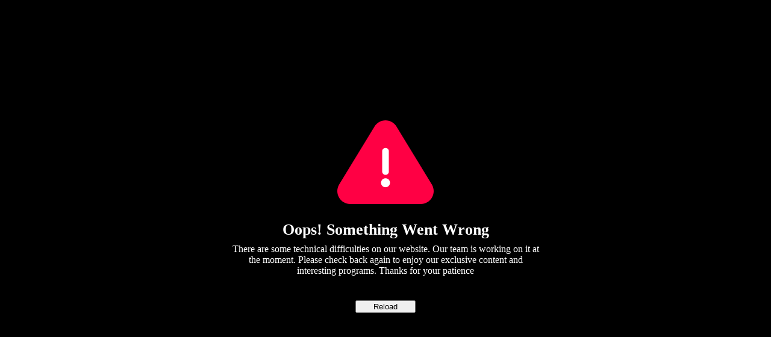

--- FILE ---
content_type: text/html; charset=utf-8
request_url: https://fasttv.am/ru/vod/teenage-mutant-ninja-turtles
body_size: 235003
content:
<!DOCTYPE html><html lang="ru" class="__className_92e74d"><head><meta charSet="utf-8"/><meta name="viewport" content="width=device-width, initial-scale=1"/><link rel="preload" as="image" href="/svg/logo.svg"/><link rel="stylesheet" href="/_next/static/css/e48636f6f9ea3987.css" data-precedence="next"/><link rel="stylesheet" href="/_next/static/css/181c577624069439.css" data-precedence="next"/><link rel="stylesheet" href="/_next/static/css/9d7a132ce247182e.css" data-precedence="next"/><link rel="stylesheet" href="/_next/static/css/5bcb4021cd134e80.css" data-precedence="next"/><link rel="stylesheet" href="/_next/static/css/94809636721f3ca6.css" data-precedence="next"/><link rel="preload" as="script" fetchPriority="low" href="/_next/static/chunks/webpack-7cc83120d2c0ef70.js"/><script src="/_next/static/chunks/4bd1b696-f6078d86ee8df9f7.js" async=""></script><script src="/_next/static/chunks/1517-6dde6ecdd3eb5199.js" async=""></script><script src="/_next/static/chunks/main-app-5397af9a75a89aa2.js" async=""></script><script src="/_next/static/chunks/app/global-error-13591ef72a5b89b4.js" async=""></script><script src="/_next/static/chunks/13b76428-250fb8d199f8d754.js" async=""></script><script src="/_next/static/chunks/758-693f346b381b2a27.js" async=""></script><script src="/_next/static/chunks/3243-875c186180f6b08d.js" async=""></script><script src="/_next/static/chunks/6735-d12378187249fbb7.js" async=""></script><script src="/_next/static/chunks/3423-6fcda8d82c50ec57.js" async=""></script><script src="/_next/static/chunks/7694-7de82ce2cc071795.js" async=""></script><script src="/_next/static/chunks/4824-4be94993c5587d78.js" async=""></script><script src="/_next/static/chunks/4663-3b32c40be4f66326.js" async=""></script><script src="/_next/static/chunks/app/%5Blocale%5D/layout-ce9c86d4fb2b635f.js" async=""></script><script src="/_next/static/chunks/9cb54ea0-71b74e5a74175f49.js" async=""></script><script src="/_next/static/chunks/199-194d6f25db914eba.js" async=""></script><script src="/_next/static/chunks/3535-9ac9b993ca92459c.js" async=""></script><script src="/_next/static/chunks/7672-3142ca7ae5a49375.js" async=""></script><script src="/_next/static/chunks/1087-d959fcd7ea1d67e5.js" async=""></script><script src="/_next/static/chunks/1471-1b1ab10306f9b370.js" async=""></script><script src="/_next/static/chunks/5633-5a1418d999482366.js" async=""></script><script src="/_next/static/chunks/app/%5Blocale%5D/%5Bcategory%5D/%5Bslug%5D/page-d7164794ddb4bfeb.js" async=""></script><script src="/_next/static/chunks/app/%5Blocale%5D/error-6f9e726ec6c4a0fc.js" async=""></script><link rel="preload" href="//imasdk.googleapis.com/js/sdkloader/ima3.js" as="script"/><link rel="preload" href="https://www.googletagmanager.com/gtag/js?id=AW-16576695667" as="script"/><meta name="next-size-adjust" content=""/><link rel="search" type="application/opensearchdescription+xml" href="https://fasttv.am/opensearch.xml" title="Results from fasttv.am"/><meta name="facebook-domain-verification" content="u9emxmzq8db0ph8iprt88ndpaa4s5x"/><title>Черепашки-ниндзя I Анимация I Смотреть на Fast TV</title><meta name="description" content="Черепашки-ниндзя - когда вор в законе угрожает Нью-Йорку, группа мутировавших воинов-черепах должна выйти из тени, чтобы защитить свой дом."/><meta name="keywords" content="Черепашки-ниндзя"/><meta name="apple-itunes-app" content="app-id=1627280915"/><link rel="canonical" href="https://fasttv.am/ru/vod/teenage-mutant-ninja-turtles"/><link rel="alternate" hrefLang="x-default" href="https://fasttv.am/vod/teenage-mutant-ninja-turtles"/><link rel="alternate" hrefLang="hy" href="https://fasttv.am/hy/vod/teenage-mutant-ninja-turtles"/><link rel="alternate" hrefLang="ru" href="https://fasttv.am/ru/vod/teenage-mutant-ninja-turtles"/><meta property="og:title" content="Черепашки-ниндзя I Анимация I Смотреть на Fast TV"/><meta property="og:description" content="Черепашки-ниндзя - когда вор в законе угрожает Нью-Йорку, группа мутировавших воинов-черепах должна выйти из тени, чтобы защитить свой дом."/><meta property="og:url" content="https://fasttv.am/vod/teenage-mutant-ninja-turtles"/><meta property="og:image" content="https://images.fasttv.prod.yospace.ai/images/1_FastTV/VOD_Visual/Banner/Teenage_Mutant_Ninja_Turtles_b.webp"/><meta property="og:type" content="video.movie"/><meta name="twitter:card" content="summary_large_image"/><meta name="twitter:title" content="Черепашки-ниндзя I Анимация I Смотреть на Fast TV"/><meta name="twitter:description" content="Черепашки-ниндзя - когда вор в законе угрожает Нью-Йорку, группа мутировавших воинов-черепах должна выйти из тени, чтобы защитить свой дом."/><meta name="twitter:image" content="https://images.fasttv.prod.yospace.ai/images/1_FastTV/VOD_Visual/Banner/Teenage_Mutant_Ninja_Turtles_b.webp"/><link rel="icon" href="/favicon.ico" type="image/x-icon" sizes="800x800"/><script src="/_next/static/chunks/polyfills-42372ed130431b0a.js" noModule=""></script><script>(window[Symbol.for("ApolloSSRDataTransport")] ??= []).push({"rehydrate":{":R5fb:":{"data":undefined,"loading":false,"networkStatus":7,"called":false},":Rvffatfb:":{"data":undefined,"loading":true,"networkStatus":1,"called":true},":R2qvffatfb:":{"data":undefined,"loading":true,"networkStatus":1,"called":true}},"events":[]})</script></head><body><section><script type="application/ld+json">{"@context":"https://schema.org","@type":"LocalBusiness","name":"Fast TV","image":"https://www.fasttv.am/svg/logo.svg","priceRange":"$","url":"https://www.fasttv.am/","telephone":"(374) 10-51-00-51","address":{"@type":"PostalAddress","addressCountry":"Armenia","addressLocality":"Yerevan","addressRegion":"AM","postalCode":"0047","streetAddress":"Nork Marash, G.Hovsepyan 20"},"contactPoint":{"@type":"ContactPoint","telephone":"+374-10-51-00-51","contactType":"customer service","email":"support@fasttv.am","areaServed":["AM"]},"logo":"https://www.fasttv.am/svg/logo.svg","description":"Fast TV is the only OTT platform that broadcasts 1st ever Armenian sports channel. It allows you to watch our TV channel and all the content on any smart device or gadget","openingHours":["Mo-Sa 00:00-24:00"],"sameAs":["https://www.facebook.com/fasttv.am","https://www.instagram.com/fastsports_tv/","https://t.me/s/fastsportstv","https://linkedin.com/company/fastsportstv/"]}</script><script type="application/ld+json">{"@context":"http://schema.org","@type":"WebSite","name":"Fast TV","url":"https://www.fasttv.am/","description":"Fast TV is the only OTT platform that broadcasts 1st ever Armenian sports channel. It allows you to watch our TV channel and all the content on any smart device or gadget","potentialAction":{"@type":"SearchAction","target":"https://www.fasttv.am/search?text={query}","query-input":{"@type":"PropertyValueSpecification","valueRequired":true,"valueMaxlength":100,"valueName":"query"}}}</script><script type="application/ld+json">{"@context":"https://schema.org","@type":"FAQPage","mainEntity":[{"@type":"Question","name":"Что такое Fast TV ?","acceptedAnswer":{"@type":"Answer","text":"Fast TV-это медиа-платформа, которая благодаря своему уникальному и интересному дизайну дает возможность наслаждаться любимым спортивным телеканалом, программами и фильмами."}},{"@type":"Question","name":"Нужно ли мне платить за подписку?","acceptedAnswer":{"@type":"Answer","text":"Это зависит от выбора пакета подписки. У нас есть пакеты «Стандарт», «Премиум» и «Премиум+», подписка на которых начинается с 1 AMD."}},{"@type":"Question","name":"Как смотреть?","acceptedAnswer":{"@type":"Answer","text":"Всё что вам нужно-это подписаться на членство и наслаждаться онлайн трансляциями и фильмами."}},{"@type":"Question","name":"Могу ли я отменить подписку, если больше не интересует?","acceptedAnswer":{"@type":"Answer","text":"Вы можете отменить подписку в любое время с помощью настроек Вашего профиля."}}]}</script><script type="application/ld+json">{"@context":"https://schema.org","@type":"WebSite","url":"https://fasttv.am/","potentialAction":{"@type":"SearchAction","target":{"@type":"EntryPoint","urlTemplate":"https://fasttv.am/search?q={search_term_string}"},"query-input":"required name=search_term_string"}}</script></section><noscript><iframe src="https://www.googletagmanager.com/ns.html?id=GTM-MBQ58FL3" height="0" width="0" style="display:none;visibility:hidden"></iframe></noscript><noscript><iframe height="0" width="0" style="display:none;visibility:hidden" src="https://www.facebook.com/tr?id=510569464897262&amp;ev=PageView&amp;noscript=1"></iframe></noscript><main><header class="pt-6 lg:pt-[34px] px-4 lg:px-8 pb-6 fixed z-50 top-0 left-0 right-0 "><div class="absolute inset-0 -z-10 bg-[linear-gradient(180deg,#000000b3_12.29%,#00000000_100%)] backdrop-blur-[10px] mask-[linear-gradient(to_bottom,#000000,#00000000_100%)]"></div><div class="flex items-center justify-between "><div class="flex justify-between items-center gap-8"><a href="/ru"><img alt="logo" loading="eager" width="84" height="32" decoding="async" data-nimg="1" class="min-w-[84px] cursor-pointer" style="color:transparent" src="/svg/logo.svg"/></a><div class="max-lg:size-0 overflow-hidden"><div class="flex items-center flex-col lg:flex-row gap-4 lg:gap-8"><button class="flex gap-1 items-center" type="button" aria-haspopup="dialog" aria-expanded="false" aria-controls="radix-:R6cqtfb:" data-state="closed" data-slot="popover-trigger"><svg width="120" height="120" viewBox="0 0 120 120" fill="none" xmlns="http://www.w3.org/2000/svg" xmlns:xlink="http://www.w3.org/1999/xlink" class="size-12"><g clip-path="url(#clip0_6641_48372)"><foreignObject x="-27.2727" y="-27.2727" width="174.545" height="174.545"><div></div></foreignObject><g filter="url(#filter0_ii_6641_48372)" data-figma-bg-blur-radius="27.2727"><rect width="120" height="120" rx="40" fill="#FF004D"></rect><rect x="0.681818" y="0.681818" width="118.636" height="118.636" rx="39.3182" stroke="url(#paint0_linear_6641_48372)" stroke-width="1.36364"></rect><g filter="url(#filter1_d_6641_48372)"><rect width="76.7939" height="76.7939" transform="matrix(-0.988841 -0.148978 -0.148978 0.988841 103.688 27.752)" fill="url(#pattern0_6641_48372)" shape-rendering="crispEdges"></rect></g></g></g><defs><filter id="filter0_ii_6641_48372" x="-27.2727" y="-27.2727" width="174.545" height="174.545" filterUnits="userSpaceOnUse"><feFlood flood-opacity="0" result="BackgroundImageFix"></feFlood><feBlend mode="normal" in="SourceGraphic" in2="BackgroundImageFix" result="shape"></feBlend><feColorMatrix in="SourceAlpha" type="matrix" values="0 0 0 0 0 0 0 0 0 0 0 0 0 0 0 0 0 0 127 0" result="hardAlpha"></feColorMatrix><feOffset dx="5.45455" dy="5.45455"></feOffset><feGaussianBlur stdDeviation="5.45455"></feGaussianBlur><feComposite in2="hardAlpha" operator="arithmetic" k2="-1" k3="1"></feComposite><feColorMatrix type="matrix" values="0 0 0 0 1 0 0 0 0 0.360784 0 0 0 0 0.552941 0 0 0 1 0"></feColorMatrix><feBlend mode="normal" in2="shape" result="effect1_innerShadow_6641_48372"></feBlend><feColorMatrix in="SourceAlpha" type="matrix" values="0 0 0 0 0 0 0 0 0 0 0 0 0 0 0 0 0 0 127 0" result="hardAlpha"></feColorMatrix><feOffset dx="-2.72727" dy="-2.72727"></feOffset><feGaussianBlur stdDeviation="5.45455"></feGaussianBlur><feComposite in2="hardAlpha" operator="arithmetic" k2="-1" k3="1"></feComposite><feColorMatrix type="matrix" values="0 0 0 0 0.663631 0 0 0 0 0 0 0 0 0 0.199496 0 0 0 1 0"></feColorMatrix><feBlend mode="normal" in2="effect1_innerShadow_6641_48372" result="effect2_innerShadow_6641_48372"></feBlend></filter><clipPath id="bgblur_1_6641_48372_clip_path" transform="translate(27.2727 27.2727)"><rect width="120" height="120" rx="40"></rect></clipPath><filter id="filter1_d_6641_48372" x="5.40146" y="5.40243" width="120.105" height="120.104" filterUnits="userSpaceOnUse"><feFlood flood-opacity="0" result="BackgroundImageFix"></feFlood><feColorMatrix in="SourceAlpha" type="matrix" values="0 0 0 0 0 0 0 0 0 0 0 0 0 0 0 0 0 0 127 0" result="hardAlpha"></feColorMatrix><feOffset dx="5.45455" dy="5.45455"></feOffset><feGaussianBlur stdDeviation="8.18182"></feGaussianBlur><feComposite in2="hardAlpha" operator="out"></feComposite><feColorMatrix type="matrix" values="0 0 0 0 0.132775 0 0 0 0 0.0187064 0 0 0 0 0.0187064 0 0 0 0.25 0"></feColorMatrix><feBlend mode="normal" in2="BackgroundImageFix" result="effect1_dropShadow_6641_48372"></feBlend><feBlend mode="normal" in="SourceGraphic" in2="effect1_dropShadow_6641_48372" result="shape"></feBlend></filter><pattern id="pattern0_6641_48372" patternContentUnits="objectBoundingBox" width="1" height="1"><use xlink:href="#image0_6641_48372" transform="scale(0.00222222)"></use></pattern><linearGradient id="paint0_linear_6641_48372" x1="120" y1="0" x2="-18.9145" y2="28.8151" gradientUnits="userSpaceOnUse"><stop stop-color="#FF5C8D"></stop><stop offset="0.5" stop-color="#FF5C8D"></stop><stop offset="1" stop-color="#FF5C8D" stop-opacity="0.05"></stop></linearGradient><clipPath id="clip0_6641_48372"><rect width="120" height="120" rx="60" fill="white"></rect></clipPath><image id="image0_6641_48372" width="450" height="450" preserveAspectRatio="none" xlink:href="[data-uri]"></image></defs></svg><svg width="20" height="20" viewBox="0 0 20 20" fill="none" xmlns="http://www.w3.org/2000/svg"><path d="M15 8.33301L10.5893 12.7438C10.2638 13.0692 9.73618 13.0692 9.41074 12.7438L5 8.33301" stroke="white" stroke-width="2" stroke-linecap="round"></path></svg></button><nav><ul class="flex gap-8"><li><a class="font-medium" href="/ru/Series">Сериалы</a></li></ul></nav></div></div></div><div class="flex gap-4"><div class="flex max-lg:hidden"><div class="rounded-full overflow-hidden min-w-[60px] flex transition-all duration-500 justify-start"><input size="1" type="text" class="flex-1 h-full outline-none transition-all max-w-[0px] px-0" placeholder="Поиск" value=""/><button data-slot="button" class="inline-flex cursor-pointer items-center justify-center gap-2 whitespace-nowrap text-sm font-medium transition-all disabled:pointer-events-none disabled:opacity-50 [&amp;_svg]:pointer-events-none [&amp;_svg:not([class*=&#x27;size-&#x27;])]:size-4 shrink-0 [&amp;_svg]:shrink-0 outline-none aria-invalid:ring-destructive/20 dark:aria-invalid:ring-destructive/40 aria-invalid:border-destructive border-gradient-card-line-main bg-[#00000033] backdrop-blur-[10px] rounded-full size-[3.375rem]" type="submit"><svg width="16" height="16" viewBox="0 0 16 16" fill="none" xmlns="http://www.w3.org/2000/svg" class="size-5"><path d="M15.7365 14.4796L12.2229 10.9646C13.2764 9.59178 13.7682 7.86967 13.5987 6.14758C13.4291 4.42548 12.6108 2.83237 11.3098 1.6914C10.0087 0.550431 8.32237 -0.0529518 6.59279 0.0036505C4.86322 0.0602528 3.21993 0.772601 1.99629 1.99619C0.772637 3.21979 0.0602556 4.863 0.00365067 6.59249C-0.0529543 8.32198 0.550456 10.0083 1.69148 11.3092C2.8325 12.6102 4.42569 13.4285 6.14786 13.598C7.87003 13.7676 9.59223 13.2758 10.9651 12.2223L14.4817 15.7395C14.5643 15.8221 14.6624 15.8876 14.7703 15.9323C14.8782 15.977 14.9938 16 15.1106 16C15.2274 16 15.3431 15.977 15.451 15.9323C15.5589 15.8876 15.6569 15.8221 15.7395 15.7395C15.8221 15.6569 15.8876 15.5589 15.9323 15.451C15.977 15.3431 16 15.2274 16 15.1106C16 14.9939 15.977 14.8782 15.9323 14.7703C15.8876 14.6624 15.8221 14.5644 15.7395 14.4818L15.7365 14.4796ZM1.79063 6.82147C1.79063 5.82645 2.0857 4.85377 2.63853 4.02644C3.19136 3.19911 3.97712 2.55428 4.89644 2.1735C5.81577 1.79272 6.82737 1.69309 7.80331 1.88721C8.77926 2.08133 9.67573 2.56048 10.3793 3.26407C11.083 3.96766 11.5621 4.86408 11.7563 5.83998C11.9504 6.81589 11.8508 7.82744 11.47 8.74672C11.0892 9.666 10.4443 10.4517 9.61694 11.0045C8.78958 11.5573 7.81685 11.8524 6.82178 11.8524C5.48786 11.851 4.20896 11.3205 3.26573 10.3774C2.32251 9.43417 1.792 8.15533 1.79063 6.82147Z" fill="white"></path></svg></button></div></div><div class="flex flex-row items-center gap-[8px] xl:gap-[16px]"><button data-slot="popover-trigger" class="inline-flex cursor-pointer items-center justify-center gap-2 whitespace-nowrap transition-all disabled:pointer-events-none disabled:opacity-50 [&amp;_svg]:pointer-events-none [&amp;_svg:not([class*=&#x27;size-&#x27;])]:size-4 shrink-0 [&amp;_svg]:shrink-0 outline-none aria-invalid:ring-destructive/20 dark:aria-invalid:ring-destructive/40 aria-invalid:border-destructive border-gradient-card-line-main bg-[#00000033] backdrop-blur-[10px] h-[3.125rem] px-6 font-semibold text-lg rounded-full pr-3 max-lg:text-sm max-lg:h-[2.5rem] max-lg:px-4" type="button" aria-haspopup="dialog" aria-expanded="false" aria-controls="radix-:R6kqtfb:" data-state="closed">RU<svg width="24" height="24" viewBox="0 0 24 24" fill="none" xmlns="http://www.w3.org/2000/svg" class="max-lg:hidden size-6"><path d="M17.0772 10H6.00024L11.5387 15.5385L17.0772 10Z" fill="white"></path></svg></button><button data-slot="button" class="inline-flex cursor-pointer items-center justify-center gap-2 whitespace-nowrap transition-all disabled:pointer-events-none disabled:opacity-50 [&amp;_svg]:pointer-events-none [&amp;_svg:not([class*=&#x27;size-&#x27;])]:size-4 shrink-0 [&amp;_svg]:shrink-0 outline-none aria-invalid:ring-destructive/20 dark:aria-invalid:ring-destructive/40 aria-invalid:border-destructive bg-primary text-primary-foreground shadow-xs hover:bg-primary/90 h-[3.125rem] px-6 font-semibold text-lg rounded-full max-lg:text-sm max-lg:h-[2.5rem] max-lg:px-4">Войти</button></div><button type="button" aria-haspopup="dialog" aria-expanded="false" aria-controls="radix-:R3kqtfb:" data-state="closed" data-slot="sheet-trigger" class="min-lg:hidden"><svg viewBox="0 0 20 20" width="20" height="20" xmlns="http://www.w3.org/2000/svg" class="size-6 "><path d="M0 3h20v2H0V3zm0 6h20v2H0V9zm0 6h20v2H0v-2z" fill="currentColor"></path></svg></button></div></div></header><section class="min-h-[calc(100vh-72px)] flex flex-col"><section class="mb-10"><div class="relative flex items-end aspect-[4/3] lg:aspect-video pt-[var(--exclusive-banner-height)] pb-[16px] sm:pb-[48px] relative mb-[24px] sm:mb-[48px]"><img alt="Teenage Mutant Ninja Turtles-poster" loading="lazy" decoding="async" data-nimg="fill" class="z-0 object-cover object-center" style="position:absolute;height:100%;width:100%;left:0;top:0;right:0;bottom:0;color:transparent" src="https://images.fasttv.prod.yospace.ai/images/1_FastTV/VOD_Visual/Banner/Teenage_Mutant_Ninja_Turtles_b.webp"/><div class="container mx-auto pl-4 sm:pl-4 pr-4 sm:pr-0"><div class="absolute bottom-0 top-0 left-0 right-[50%] bg-gradient-to-l from-transparent to-[#1A1A1E]"></div><div class="absolute bottom-0 left-0 right-0 min-h-[45%] bg-gradient-to-b from-transparent to-[#1A1A1E] px-16 py-16"></div><div class="relative z-20"><div class="md:w-[75%] lg:w-[50%] max-w-[700px]"><h1 class="text-white-100 font-[700] __className_92e74d text-[24px] sm:text-[3rem] lg:text-[4rem] leading-[1.1] sm:mb-[24px]">Черепашки-ниндзя</h1><div class="hidden md:flex gap-[8px] text-white-50 mb-[24px]"><span>2014</span><span>16<!-- --> +</span></div><div class="hidden md:block mb-[32px]"><p>Город нуждается в героях. Тьма окутала Нью-Йорк в виде Шреддера и его зловещего Клана Футов, у которого имеется железный контроль над всеми, от полицейских до политиков. Будущее выглядит мрачным, пока из канализации не поднимается и не раскрывает своё предназначение четвёрка отверженных братьев &mdash; Черепашки-ниндзя.</p></div><div class="hidden md:block mb-[16px]"><span class="text-white-50">Режиссер<!-- -->:</span> <span class="text-white-100">Джонатан Либесман</span></div><div class="hidden md:block mb-[16px]"><span class="text-white-50">Жанры<!-- -->:</span> <span class="text-white-100">Анимация, Боевик, Приключение, Комедия, Фантастика</span></div><div class="hidden md:block mb-[16px]"><span class="text-white-50">Актерский состав<!-- -->:</span> <span class="text-white-100">Звезды Меган Фокс, Уилл Арнетт, Уильям Фихтнер</span></div><div class="flex items-center gap-1 lg:gap-4 pt-[24px]"><button data-slot="button" class="inline-flex cursor-pointer items-center justify-center whitespace-nowrap text-sm font-medium transition-all disabled:pointer-events-none disabled:opacity-50 [&amp;_svg]:pointer-events-none [&amp;_svg:not([class*=&#x27;size-&#x27;])]:size-4 shrink-0 [&amp;_svg]:shrink-0 outline-none aria-invalid:ring-destructive/20 dark:aria-invalid:ring-destructive/40 aria-invalid:border-destructive bg-primary text-primary-foreground shadow-xs hover:bg-primary/90 h-11 px-4 py-2 rounded-full min-w-[136px] gap-3"><svg width="24" height="24" viewBox="0 0 24 24" fill="none" xmlns="http://www.w3.org/2000/svg"><path d="M21.4086 9.35258C23.5305 10.5065 23.5305 13.4935 21.4086 14.6474L8.59662 21.6145C6.53435 22.736 4 21.2763 4 18.9671L4 5.0329C4 2.72368 6.53435 1.26402 8.59661 2.38548L21.4086 9.35258Z" fill="currentColor"></path></svg>Прокат 200 ֏</button><button data-slot="button" class="inline-flex cursor-pointer items-center justify-center gap-2 whitespace-nowrap text-sm font-medium transition-all disabled:pointer-events-none disabled:opacity-50 [&amp;_svg]:pointer-events-none [&amp;_svg:not([class*=&#x27;size-&#x27;])]:size-4 shrink-0 [&amp;_svg]:shrink-0 outline-none aria-invalid:ring-destructive/20 dark:aria-invalid:ring-destructive/40 aria-invalid:border-destructive bg-secondary text-secondary-foreground shadow-xs hover:bg-secondary/80 h-11 px-4 py-2 rounded-full min-w-[150px]" data-trailer-btn="true">Смотреть трейлер</button></div></div></div></div></div><section class="w-full max-w-[1200px] px-4 mx-auto"><div class="h-full rounded-[12px] overflow-hidden"><div class="relative h-full"><img draggable="false" alt="Teenage Mutant Ninja Turtles-poster" loading="lazy" width="1320" height="320" decoding="async" data-nimg="1" class="object-cover h-full w-full brightness-75" style="color:transparent" src="https://images.fasttv.prod.yospace.ai/images/1_FastTV/VOD_Visual/Banner/Teenage_Mutant_Ninja_Turtles_b.webp"/><button data-slot="button" class="inline-flex cursor-pointer items-center justify-center gap-2 whitespace-nowrap text-sm font-medium transition-all disabled:pointer-events-none disabled:opacity-50 [&amp;_svg]:pointer-events-none [&amp;_svg:not([class*=&#x27;size-&#x27;])]:size-4 shrink-0 [&amp;_svg]:shrink-0 outline-none aria-invalid:ring-destructive/20 dark:aria-invalid:ring-destructive/40 aria-invalid:border-destructive border-gradient-card-line-main size-[3.125rem] rounded-full absolute top-1/2 left-1/2 -translate-1/2 w-[60px] h-[60px] lg:w-[90px] lg:h-[90px] bg-[#00000033] hover:opacity-85 before:border-2 before:bg-[linear-gradient(258.28deg,rgba(255,255,255,0.03)0%,rgba(255,255,255,0.6)50%,rgba(255,255,255,0.03)100%)]"><svg width="24" height="24" viewBox="0 0 24 24" fill="none" xmlns="http://www.w3.org/2000/svg" class="size-7 lg:size-10"><path d="M21.4086 9.35258C23.5305 10.5065 23.5305 13.4935 21.4086 14.6474L8.59662 21.6145C6.53435 22.736 4 21.2763 4 18.9671L4 5.0329C4 2.72368 6.53435 1.26402 8.59661 2.38548L21.4086 9.35258Z" fill="currentColor"></path></svg></button></div></div></section></section></section><div class="bg-[#252529]"><div class="container mx-auto pl-4 sm:pl-4 pr-4 sm:pr-0 py-[34px]"><div class="flex items-start justify-between flex-col md:flex-row lg:gap-4 lg:flex-row gap-5 "><div class="flex flex-col gap-6 w-full md:max-w-[420px]"><img alt="logo" loading="lazy" width="104" height="40" decoding="async" data-nimg="1" style="color:transparent" src="/svg/logo.svg"/><p class="font-primary text-[14px] text-white-100">Fast TV — спортивная и художественная платформа потокового вещания, которая обеспечивает прямые трансляции местных и международных спортивных мероприятий. Она позволяет вам смотреть первые армянские спортивные телеканалы, а также авторские программы собственного производства, фильмы местного и международного рынка, анимационные фильмы, спортивные документальные сериалы, телешоу и многое другое.</p></div><div class="flex w-full gap-[10px] justify-start md:justify-between lg:w-[55%]"><div class="flex flex-col gap-4 min-w-[110px]"><p class="font-primary text-[22px] text-white-80 font-bold">Системные страницы</p><a class="transition-all hover:text-white-50" href="/ru/pages/about-us"><p class="font-primary text-[14px] text-white-60 whitespace-pre-line">О нас</p></a><a class="transition-all hover:text-white-50" href="/ru/pages/terms-of-service"><p class="font-primary text-[14px] text-white-60 whitespace-pre-line">Условия Использования</p></a><a class="transition-all hover:text-white-50" href="/ru/pages/privacy-policy"><p class="font-primary text-[14px] text-white-60 whitespace-pre-line">Политика Конфиденциальности</p></a><a class="transition-all hover:text-white-50" target="_blank" href="http://www.fastmedia.am/ru/partnership/"><p class="font-primary text-[14px] text-white-60">Партнеры</p></a></div><div class="flex flex-col gap-4"><p class="font-primary text-[22px] text-white-80 font-bold">Связь с нами</p><a href="tel:+37460900009" class="flex items-center gap-[8px]"><svg width="18" height="19" viewBox="0 0 18 19" fill="none" xmlns="http://www.w3.org/2000/svg"><path d="M4.00988 2.85003L2.0466 7.43166C2.00119 7.53785 1.9886 7.65521 2.01045 7.76861C2.03231 7.88202 2.08761 7.98629 2.16923 8.068L11.4315 17.3308C11.5132 17.4124 11.6175 17.4677 11.7309 17.4895C11.8443 17.5114 11.9616 17.4988 12.0678 17.4534L16.6492 15.49C16.7361 15.4528 16.8125 15.3949 16.8719 15.3213C16.9312 15.2477 16.9716 15.1607 16.9895 15.0679C17.0074 14.9751 17.0023 14.8793 16.9747 14.7889C16.947 14.6985 16.8976 14.6163 16.8308 14.5494L14.3203 12.0399C14.2344 11.9542 14.1237 11.8977 14.0039 11.8784C13.8841 11.8591 13.7613 11.878 13.6528 11.9323L11.2996 13.1089L6.39197 8.19989L7.5674 5.8466C7.62175 5.7381 7.6406 5.61526 7.62129 5.49546C7.60198 5.37565 7.54549 5.26495 7.4598 5.17903L4.9493 2.66838C4.88241 2.60184 4.80026 2.55266 4.71001 2.52514C4.61976 2.49763 4.52415 2.49261 4.43151 2.51052C4.33887 2.52843 4.25203 2.56873 4.17854 2.62791C4.10505 2.68709 4.04715 2.76334 4.00988 2.85003Z" fill="white" fill-opacity="0.7"></path></svg><p class="font-primary text-[14px] text-white-100 transition-all hover:text-white-50">+374 60 90 00 09</p></a><a class="flex items-center gap-[8px]" href="/cdn-cgi/l/email-protection#731a1d151c33151200071e16171a125d121e"><svg width="18" height="19" viewBox="0 0 18 19" fill="none" xmlns="http://www.w3.org/2000/svg"><path fill-rule="evenodd" clip-rule="evenodd" d="M1 5.39778V13.9444C1 14.2511 1.256 14.5 1.57143 14.5H16.4286C16.744 14.5 17 14.2511 17 13.9444V5.39778L9.29771 9.97389C9.11486 10.0828 8.88514 10.0828 8.70229 9.97389L1 5.39778ZM9 8.84889L1.68 4.5H16.32L9 8.84889Z" fill="white" fill-opacity="0.7"></path></svg><p class="font-primary text-[14px] text-white-100 transition-all hover:text-white-50"><span class="__cf_email__" data-cfemail="274e49414867414654534a42434e4609464a">[email&#160;protected]</span></p></a><a class="flex items-center gap-[8px]" href="/cdn-cgi/l/email-protection#ef9c9a9f9f809d9baf898e9c9b9b99c18e82"><svg width="18" height="19" viewBox="0 0 18 19" fill="none" xmlns="http://www.w3.org/2000/svg"><path d="M9.5 2.5C5.36 2.5 2 5.86 2 10C2 14.14 5.36 17.5 9.5 17.5C13.64 17.5 17 14.14 17 10C17 5.86 13.64 2.5 9.5 2.5ZM10.25 15.25H8.75V13.75H10.25V15.25ZM11.8025 9.4375L11.1275 10.1275C10.5875 10.675 10.25 11.125 10.25 12.25H8.75V11.875C8.75 11.05 9.0875 10.3 9.6275 9.7525L10.5575 8.8075C10.835 8.5375 11 8.1625 11 7.75C11 6.925 10.325 6.25 9.5 6.25C8.675 6.25 8 6.925 8 7.75H6.5C6.5 6.0925 7.8425 4.75 9.5 4.75C11.1575 4.75 12.5 6.0925 12.5 7.75C12.5 8.41 12.23 9.01 11.8025 9.4375Z" fill="white" fill-opacity="0.7"></path></svg><p class="font-primary text-[14px] text-white-100 transition-all hover:text-white-50"><span class="__cf_email__" data-cfemail="384b4d4848574a4c785e594b4c4c4e165955">[email&#160;protected]</span></p></a><a class="flex items-center gap-[8px]" href="/ru/pages/faq"><svg width="18" height="19" viewBox="0 0 18 19" fill="none" xmlns="http://www.w3.org/2000/svg"><path d="M9.5 2.5C5.36 2.5 2 5.86 2 10C2 14.14 5.36 17.5 9.5 17.5C13.64 17.5 17 14.14 17 10C17 5.86 13.64 2.5 9.5 2.5ZM10.25 15.25H8.75V13.75H10.25V15.25ZM11.8025 9.4375L11.1275 10.1275C10.5875 10.675 10.25 11.125 10.25 12.25H8.75V11.875C8.75 11.05 9.0875 10.3 9.6275 9.7525L10.5575 8.8075C10.835 8.5375 11 8.1625 11 7.75C11 6.925 10.325 6.25 9.5 6.25C8.675 6.25 8 6.925 8 7.75H6.5C6.5 6.0925 7.8425 4.75 9.5 4.75C11.1575 4.75 12.5 6.0925 12.5 7.75C12.5 8.41 12.23 9.01 11.8025 9.4375Z" fill="white" fill-opacity="0.7"></path></svg><p class="font-primary text-[14px] text-white-100 transition-all hover:text-white-50">Часто задаваемые вопросы</p></a><div class="flex gap-4"><a target="_blank" href="https://linkedin.com/company/fastsportstv/"><img alt="linkedin link" loading="lazy" width="20" height="20" decoding="async" data-nimg="1" style="color:transparent" src="/svg/linkedin.svg"/></a><a target="_blank" href="https://instagram.com/fasttv.am/"><img alt="linkedin link" loading="lazy" width="20" height="20" decoding="async" data-nimg="1" style="color:transparent" src="/svg/instagram.svg"/></a><a target="_blank" href="https://facebook.com/fasttv.am"><img alt="facebook link" loading="lazy" width="20" height="20" decoding="async" data-nimg="1" style="color:transparent" src="/svg/facebook.svg"/></a><a target="_blank" href="https://t.me/s/fastsportstv"><img alt="linkedin link" loading="lazy" width="20" height="20" decoding="async" data-nimg="1" style="color:transparent" src="/svg/telegram.svg"/></a></div></div><div class="flex gap-[10px] items-center flex-col hidden md:flex"><a target="_blank" href="https://apps.apple.com/us/app/fast-tv-stream-live-sports/id1627280915"><img alt="App store" loading="lazy" width="142" height="41" decoding="async" data-nimg="1" class="object-contain md:object-none md:min-w-[140px]" style="color:transparent" src="/images/app-store.webp"/></a><a target="_blank" href="https://play.google.com/store/apps/details?id=com.vmediamobile"><img alt="Google play" loading="lazy" width="142" height="41" decoding="async" data-nimg="1" class="object-contain md:object-none md:min-w-[140px]" style="color:transparent" src="/images/google-play.webp"/></a></div></div></div></div><div class="h-[34px] flex items-center justify-center bg-primary-100"><div class="container mx-auto pl-4 sm:pl-4 pr-4 sm:pr-0"><p class="font-primary text-[14px] text-white-100 font-bold h-full text-center">© 2026 Все права защищены.</p></div></div></div></main><script data-cfasync="false" src="/cdn-cgi/scripts/5c5dd728/cloudflare-static/email-decode.min.js"></script><script src="/_next/static/chunks/webpack-7cc83120d2c0ef70.js" async=""></script><script>(self.__next_f=self.__next_f||[]).push([0])</script><script>self.__next_f.push([1,"1:\"$Sreact.fragment\"\n2:I[15244,[],\"\"]\n3:I[43866,[],\"\"]\n6:I[86213,[],\"OutletBoundary\"]\n8:I[86213,[],\"MetadataBoundary\"]\na:I[86213,[],\"ViewportBoundary\"]\nc:I[94788,[\"4219\",\"static/chunks/app/global-error-13591ef72a5b89b4.js\"],\"default\"]\n:HL[\"/_next/static/media/1755441e3a2fa970-s.p.woff2\",\"font\",{\"crossOrigin\":\"\",\"type\":\"font/woff2\"}]\n:HL[\"/_next/static/media/b8cc32da11f4edf4-s.p.ttf\",\"font\",{\"crossOrigin\":\"\",\"type\":\"font/ttf\"}]\n:HL[\"/_next/static/css/e48636f6f9ea3987.css\",\"style\"]\n:HL[\"/_next/static/css/181c577624069439.css\",\"style\"]\n:HL[\"/_next/static/css/9d7a132ce247182e.css\",\"style\"]\n:HL[\"/_next/static/css/5bcb4021cd134e80.css\",\"style\"]\n:HL[\"/_next/static/css/94809636721f3ca6.css\",\"style\"]\n"])</script><script>self.__next_f.push([1,"0:{\"P\":null,\"b\":\"L-93MwGdQ2HPlXPdDtMx6\",\"p\":\"\",\"c\":[\"\",\"ru\",\"vod\",\"teenage-mutant-ninja-turtles\"],\"i\":false,\"f\":[[[\"\",{\"children\":[[\"locale\",\"ru\",\"d\"],{\"children\":[[\"category\",\"vod\",\"d\"],{\"children\":[[\"slug\",\"teenage-mutant-ninja-turtles\",\"d\"],{\"children\":[\"__PAGE__\",{}]}]}]},\"$undefined\",\"$undefined\",true]}],[\"\",[\"$\",\"$1\",\"c\",{\"children\":[null,[\"$\",\"$L2\",null,{\"parallelRouterKey\":\"children\",\"segmentPath\":[\"children\"],\"error\":\"$undefined\",\"errorStyles\":\"$undefined\",\"errorScripts\":\"$undefined\",\"template\":[\"$\",\"$L3\",null,{}],\"templateStyles\":\"$undefined\",\"templateScripts\":\"$undefined\",\"notFound\":[[],[[\"$\",\"title\",null,{\"children\":\"404: This page could not be found.\"}],[\"$\",\"div\",null,{\"style\":{\"fontFamily\":\"system-ui,\\\"Segoe UI\\\",Roboto,Helvetica,Arial,sans-serif,\\\"Apple Color Emoji\\\",\\\"Segoe UI Emoji\\\"\",\"height\":\"100vh\",\"textAlign\":\"center\",\"display\":\"flex\",\"flexDirection\":\"column\",\"alignItems\":\"center\",\"justifyContent\":\"center\"},\"children\":[\"$\",\"div\",null,{\"children\":[[\"$\",\"style\",null,{\"dangerouslySetInnerHTML\":{\"__html\":\"body{color:#000;background:#fff;margin:0}.next-error-h1{border-right:1px solid rgba(0,0,0,.3)}@media (prefers-color-scheme:dark){body{color:#fff;background:#000}.next-error-h1{border-right:1px solid rgba(255,255,255,.3)}}\"}}],[\"$\",\"h1\",null,{\"className\":\"next-error-h1\",\"style\":{\"display\":\"inline-block\",\"margin\":\"0 20px 0 0\",\"padding\":\"0 23px 0 0\",\"fontSize\":24,\"fontWeight\":500,\"verticalAlign\":\"top\",\"lineHeight\":\"49px\"},\"children\":404}],[\"$\",\"div\",null,{\"style\":{\"display\":\"inline-block\"},\"children\":[\"$\",\"h2\",null,{\"style\":{\"fontSize\":14,\"fontWeight\":400,\"lineHeight\":\"49px\",\"margin\":0},\"children\":\"This page could not be found.\"}]}]]}]}]]],\"forbidden\":\"$undefined\",\"unauthorized\":\"$undefined\"}]]}],{\"children\":[[\"locale\",\"ru\",\"d\"],[\"$\",\"$1\",\"c\",{\"children\":[[[\"$\",\"link\",\"0\",{\"rel\":\"stylesheet\",\"href\":\"/_next/static/css/e48636f6f9ea3987.css\",\"precedence\":\"next\",\"crossOrigin\":\"$undefined\",\"nonce\":\"$undefined\"}],[\"$\",\"link\",\"1\",{\"rel\":\"stylesheet\",\"href\":\"/_next/static/css/181c577624069439.css\",\"precedence\":\"next\",\"crossOrigin\":\"$undefined\",\"nonce\":\"$undefined\"}],[\"$\",\"link\",\"2\",{\"rel\":\"stylesheet\",\"href\":\"/_next/static/css/9d7a132ce247182e.css\",\"precedence\":\"next\",\"crossOrigin\":\"$undefined\",\"nonce\":\"$undefined\"}],[\"$\",\"link\",\"3\",{\"rel\":\"stylesheet\",\"href\":\"/_next/static/css/5bcb4021cd134e80.css\",\"precedence\":\"next\",\"crossOrigin\":\"$undefined\",\"nonce\":\"$undefined\"}]],\"$L4\"]}],{\"children\":[[\"category\",\"vod\",\"d\"],[\"$\",\"$1\",\"c\",{\"children\":[null,[\"$\",\"$L2\",null,{\"parallelRouterKey\":\"children\",\"segmentPath\":[\"children\",\"$0:f:0:1:2:children:0\",\"children\",\"$0:f:0:1:2:children:2:children:0\",\"children\"],\"error\":\"$undefined\",\"errorStyles\":\"$undefined\",\"errorScripts\":\"$undefined\",\"template\":[\"$\",\"$L3\",null,{}],\"templateStyles\":\"$undefined\",\"templateScripts\":\"$undefined\",\"notFound\":\"$undefined\",\"forbidden\":\"$undefined\",\"unauthorized\":\"$undefined\"}]]}],{\"children\":[[\"slug\",\"teenage-mutant-ninja-turtles\",\"d\"],[\"$\",\"$1\",\"c\",{\"children\":[null,[\"$\",\"$L2\",null,{\"parallelRouterKey\":\"children\",\"segmentPath\":[\"children\",\"$0:f:0:1:2:children:0\",\"children\",\"$0:f:0:1:2:children:2:children:0\",\"children\",\"$0:f:0:1:2:children:2:children:2:children:0\",\"children\"],\"error\":\"$undefined\",\"errorStyles\":\"$undefined\",\"errorScripts\":\"$undefined\",\"template\":[\"$\",\"$L3\",null,{}],\"templateStyles\":\"$undefined\",\"templateScripts\":\"$undefined\",\"notFound\":\"$undefined\",\"forbidden\":\"$undefined\",\"unauthorized\":\"$undefined\"}]]}],{\"children\":[\"__PAGE__\",[\"$\",\"$1\",\"c\",{\"children\":[\"$L5\",[[\"$\",\"link\",\"0\",{\"rel\":\"stylesheet\",\"href\":\"/_next/static/css/94809636721f3ca6.css\",\"precedence\":\"next\",\"crossOrigin\":\"$undefined\",\"nonce\":\"$undefined\"}]],[\"$\",\"$L6\",null,{\"children\":\"$L7\"}]]}],{},null,false]},null,false]},null,false]},null,false]},null,false],[\"$\",\"$1\",\"h\",{\"children\":[null,[\"$\",\"$1\",\"9mpuV3Th8XNbkTUaleVjf\",{\"children\":[[\"$\",\"$L8\",null,{\"children\":\"$L9\"}],[\"$\",\"$La\",null,{\"children\":\"$Lb\"}],[\"$\",\"meta\",null,{\"name\":\"next-size-adjust\",\"content\":\"\"}]]}]]}],false]],\"m\":\"$undefined\",\"G\":[\"$c\",[]],\"s\":false,\"S\":false}\n"])</script><script>self.__next_f.push([1,"b:[[\"$\",\"meta\",\"0\",{\"name\":\"viewport\",\"content\":\"width=device-width, initial-scale=1\"}]]\n"])</script><script>self.__next_f.push([1,"d:I[47468,[\"586\",\"static/chunks/13b76428-250fb8d199f8d754.js\",\"758\",\"static/chunks/758-693f346b381b2a27.js\",\"3243\",\"static/chunks/3243-875c186180f6b08d.js\",\"6735\",\"static/chunks/6735-d12378187249fbb7.js\",\"3423\",\"static/chunks/3423-6fcda8d82c50ec57.js\",\"7694\",\"static/chunks/7694-7de82ce2cc071795.js\",\"4824\",\"static/chunks/4824-4be94993c5587d78.js\",\"4663\",\"static/chunks/4663-3b32c40be4f66326.js\",\"8450\",\"static/chunks/app/%5Blocale%5D/layout-ce9c86d4fb2b635f.js\"],\"default\"]\ne:I[35514,[\"586\",\"static/chunks/13b76428-250fb8d199f8d754.js\",\"758\",\"static/chunks/758-693f346b381b2a27.js\",\"3243\",\"static/chunks/3243-875c186180f6b08d.js\",\"6735\",\"static/chunks/6735-d12378187249fbb7.js\",\"3423\",\"static/chunks/3423-6fcda8d82c50ec57.js\",\"7694\",\"static/chunks/7694-7de82ce2cc071795.js\",\"4824\",\"static/chunks/4824-4be94993c5587d78.js\",\"4663\",\"static/chunks/4663-3b32c40be4f66326.js\",\"8450\",\"static/chunks/app/%5Blocale%5D/layout-ce9c86d4fb2b635f.js\"],\"ApolloWrapper\"]\n4:[\"$\",\"html\",null,{\"lang\":\"ru\",\"className\":\"__className_92e74d\",\"children\":[[\"$\",\"$Ld\",null,{\"locale\":\"ru\"}],[\"$\",\"body\",null,{\"children\":[\"$\",\"$Le\",null,{\"children\":\"$Lf\"}]}]]}]\n"])</script><script>self.__next_f.push([1,"10:I[88379,[\"586\",\"static/chunks/13b76428-250fb8d199f8d754.js\",\"758\",\"static/chunks/758-693f346b381b2a27.js\",\"3243\",\"static/chunks/3243-875c186180f6b08d.js\",\"6735\",\"static/chunks/6735-d12378187249fbb7.js\",\"3423\",\"static/chunks/3423-6fcda8d82c50ec57.js\",\"7694\",\"static/chunks/7694-7de82ce2cc071795.js\",\"4824\",\"static/chunks/4824-4be94993c5587d78.js\",\"4663\",\"static/chunks/4663-3b32c40be4f66326.js\",\"8450\",\"static/chunks/app/%5Blocale%5D/layout-ce9c86d4fb2b635f.js\"],\"default\"]\n11:I[14045,[\"586\",\"static/chunks/13b76428-250fb8d199f8d754.js\",\"758\",\"static/chunks/758-693f346b381b2a27.js\",\"3243\",\"static/chunks/3243-875c186180f6b08d.js\",\"6735\",\"static/chunks/6735-d12378187249fbb7.js\",\"3423\",\"static/chunks/3423-6fcda8d82c50ec57.js\",\"7694\",\"static/chunks/7694-7de82ce2cc071795.js\",\"4824\",\"static/chunks/4824-4be94993c5587d78.js\",\"4663\",\"static/chunks/4663-3b32c40be4f66326.js\",\"8450\",\"static/chunks/app/%5Blocale%5D/layout-ce9c86d4fb2b635f.js\"],\"default\"]\n12:I[88783,[\"586\",\"static/chunks/13b76428-250fb8d199f8d754.js\",\"758\",\"static/chunks/758-693f346b381b2a27.js\",\"3243\",\"static/chunks/3243-875c186180f6b08d.js\",\"6735\",\"static/chunks/6735-d12378187249fbb7.js\",\"3423\",\"static/chunks/3423-6fcda8d82c50ec57.js\",\"7694\",\"static/chunks/7694-7de82ce2cc071795.js\",\"4824\",\"static/chunks/4824-4be94993c5587d78.js\",\"4663\",\"static/chunks/4663-3b32c40be4f66326.js\",\"8450\",\"static/chunks/app/%5Blocale%5D/layout-ce9c86d4fb2b635f.js\"],\"default\"]\n13:I[65167,[\"586\",\"static/chunks/13b76428-250fb8d199f8d754.js\",\"5742\",\"static/chunks/9cb54ea0-71b74e5a74175f49.js\",\"758\",\"static/chunks/758-693f346b381b2a27.js\",\"3243\",\"static/chunks/3243-875c186180f6b08d.js\",\"6735\",\"static/chunks/6735-d12378187249fbb7.js\",\"3423\",\"static/chunks/3423-6fcda8d82c50ec57.js\",\"199\",\"static/chunks/199-194d6f25db914eba.js\",\"3535\",\"static/chunks/3535-9ac9b993ca92459c.js\",\"7672\",\"static/chunks/7672-3142ca7ae5a49375.js\",\"4663\",\"static/chunks/4663-3b32c40be4f66326.js\",\"1087\",\"static/chunks/1087-d959fcd7ea1d67e5.js\",\"1471\",\"static/chunks/1471-1b1ab10306f9b370.js\",\"5633\",\"static/chunks/5633-5a"])</script><script>self.__next_f.push([1,"1418d999482366.js\",\"3946\",\"static/chunks/app/%5Blocale%5D/%5Bcategory%5D/%5Bslug%5D/page-d7164794ddb4bfeb.js\"],\"UserContextProvider\"]\n14:I[10200,[\"586\",\"static/chunks/13b76428-250fb8d199f8d754.js\",\"758\",\"static/chunks/758-693f346b381b2a27.js\",\"3243\",\"static/chunks/3243-875c186180f6b08d.js\",\"6735\",\"static/chunks/6735-d12378187249fbb7.js\",\"3423\",\"static/chunks/3423-6fcda8d82c50ec57.js\",\"7694\",\"static/chunks/7694-7de82ce2cc071795.js\",\"4824\",\"static/chunks/4824-4be94993c5587d78.js\",\"4663\",\"static/chunks/4663-3b32c40be4f66326.js\",\"8450\",\"static/chunks/app/%5Blocale%5D/layout-ce9c86d4fb2b635f.js\"],\"default\"]\n15:I[77978,[\"586\",\"static/chunks/13b76428-250fb8d199f8d754.js\",\"758\",\"static/chunks/758-693f346b381b2a27.js\",\"3243\",\"static/chunks/3243-875c186180f6b08d.js\",\"6735\",\"static/chunks/6735-d12378187249fbb7.js\",\"3423\",\"static/chunks/3423-6fcda8d82c50ec57.js\",\"7694\",\"static/chunks/7694-7de82ce2cc071795.js\",\"4824\",\"static/chunks/4824-4be94993c5587d78.js\",\"4663\",\"static/chunks/4663-3b32c40be4f66326.js\",\"8450\",\"static/chunks/app/%5Blocale%5D/layout-ce9c86d4fb2b635f.js\"],\"default\"]\n16:I[40445,[\"586\",\"static/chunks/13b76428-250fb8d199f8d754.js\",\"758\",\"static/chunks/758-693f346b381b2a27.js\",\"3243\",\"static/chunks/3243-875c186180f6b08d.js\",\"6735\",\"static/chunks/6735-d12378187249fbb7.js\",\"3423\",\"static/chunks/3423-6fcda8d82c50ec57.js\",\"7694\",\"static/chunks/7694-7de82ce2cc071795.js\",\"4824\",\"static/chunks/4824-4be94993c5587d78.js\",\"4663\",\"static/chunks/4663-3b32c40be4f66326.js\",\"8450\",\"static/chunks/app/%5Blocale%5D/layout-ce9c86d4fb2b635f.js\"],\"default\"]\n17:I[24923,[\"586\",\"static/chunks/13b76428-250fb8d199f8d754.js\",\"758\",\"static/chunks/758-693f346b381b2a27.js\",\"3243\",\"static/chunks/3243-875c186180f6b08d.js\",\"6735\",\"static/chunks/6735-d12378187249fbb7.js\",\"3423\",\"static/chunks/3423-6fcda8d82c50ec57.js\",\"7694\",\"static/chunks/7694-7de82ce2cc071795.js\",\"4824\",\"static/chunks/4824-4be94993c5587d78.js\",\"4663\",\"static/chunks/4663-3b32c40be4f66326.js\",\"8450\",\"static/chunks/app/%5Blocale%5D/layout-ce9c86d4fb2b635f.js\"],\"default\"]\n18:I[5088,"])</script><script>self.__next_f.push([1,"[\"586\",\"static/chunks/13b76428-250fb8d199f8d754.js\",\"758\",\"static/chunks/758-693f346b381b2a27.js\",\"3243\",\"static/chunks/3243-875c186180f6b08d.js\",\"6735\",\"static/chunks/6735-d12378187249fbb7.js\",\"3423\",\"static/chunks/3423-6fcda8d82c50ec57.js\",\"7694\",\"static/chunks/7694-7de82ce2cc071795.js\",\"4824\",\"static/chunks/4824-4be94993c5587d78.js\",\"4663\",\"static/chunks/4663-3b32c40be4f66326.js\",\"8450\",\"static/chunks/app/%5Blocale%5D/layout-ce9c86d4fb2b635f.js\"],\"default\"]\n19:I[53704,[\"586\",\"static/chunks/13b76428-250fb8d199f8d754.js\",\"758\",\"static/chunks/758-693f346b381b2a27.js\",\"3243\",\"static/chunks/3243-875c186180f6b08d.js\",\"6735\",\"static/chunks/6735-d12378187249fbb7.js\",\"3423\",\"static/chunks/3423-6fcda8d82c50ec57.js\",\"7694\",\"static/chunks/7694-7de82ce2cc071795.js\",\"4824\",\"static/chunks/4824-4be94993c5587d78.js\",\"4663\",\"static/chunks/4663-3b32c40be4f66326.js\",\"8450\",\"static/chunks/app/%5Blocale%5D/layout-ce9c86d4fb2b635f.js\"],\"\"]\n1a:I[16495,[\"586\",\"static/chunks/13b76428-250fb8d199f8d754.js\",\"758\",\"static/chunks/758-693f346b381b2a27.js\",\"3243\",\"static/chunks/3243-875c186180f6b08d.js\",\"6735\",\"static/chunks/6735-d12378187249fbb7.js\",\"3423\",\"static/chunks/3423-6fcda8d82c50ec57.js\",\"7694\",\"static/chunks/7694-7de82ce2cc071795.js\",\"4824\",\"static/chunks/4824-4be94993c5587d78.js\",\"4663\",\"static/chunks/4663-3b32c40be4f66326.js\",\"8450\",\"static/chunks/app/%5Blocale%5D/layout-ce9c86d4fb2b635f.js\"],\"default\"]\n1c:I[76817,[\"586\",\"static/chunks/13b76428-250fb8d199f8d754.js\",\"758\",\"static/chunks/758-693f346b381b2a27.js\",\"3243\",\"static/chunks/3243-875c186180f6b08d.js\",\"6735\",\"static/chunks/6735-d12378187249fbb7.js\",\"3423\",\"static/chunks/3423-6fcda8d82c50ec57.js\",\"4663\",\"static/chunks/4663-3b32c40be4f66326.js\",\"8530\",\"static/chunks/app/%5Blocale%5D/error-6f9e726ec6c4a0fc.js\"],\"default\"]\n1d:I[40731,[\"586\",\"static/chunks/13b76428-250fb8d199f8d754.js\",\"758\",\"static/chunks/758-693f346b381b2a27.js\",\"3243\",\"static/chunks/3243-875c186180f6b08d.js\",\"6735\",\"static/chunks/6735-d12378187249fbb7.js\",\"3423\",\"static/chunks/3423-6fcda8d82c50ec57.js\",\"7694\""])</script><script>self.__next_f.push([1,",\"static/chunks/7694-7de82ce2cc071795.js\",\"4824\",\"static/chunks/4824-4be94993c5587d78.js\",\"4663\",\"static/chunks/4663-3b32c40be4f66326.js\",\"8450\",\"static/chunks/app/%5Blocale%5D/layout-ce9c86d4fb2b635f.js\"],\"default\"]\n"])</script><script>self.__next_f.push([1,"f:[\"$\",\"$L10\",null,{\"locale\":\"ru\",\"now\":\"$D2026-01-22T10:07:30.987Z\",\"timeZone\":\"Asia/Yerevan\",\"messages\":{\"404\":{\"not_found\":\"Page Not Found\",\"btn_home\":\"Thank you\"},\"footer\":{\"footer_text\":\"Fast TV — спортивная и художественная платформа потокового вещания, которая обеспечивает прямые трансляции местных и международных спортивных мероприятий. Она позволяет вам смотреть первые армянские спортивные телеканалы, а также авторские программы собственного производства, фильмы местного и международного рынка, анимационные фильмы, спортивные документальные сериалы, телешоу и многое другое.\",\"system_pages\":\"Системные страницы\",\"about_us\":\"О нас\",\"terms_of_service\":\"Условия Использования\",\"privacy_policy\":\"Политика Конфиденциальности\",\"membership\":\"Membership\",\"rights_reserved\":\"© {date} Все права защищены.\",\"contact_us_title\":\"Связь с нами\",\"support_title\":\"Support\",\"faq_title\":\"Часто задаваемые вопросы\",\"partners\":\"Партнеры\"},\"faq\":{\"title\":\"Часто задаваемые вопросы\",\"description\":\"Есть вопросы? Мы здесь, чтобы помочь.\",\"still_questions\":\"Остались вопросы?\",\"find_answer\":\"Не можете найти ответ на свой вопрос? Обращайтесь в нашу службу поддержки.\",\"contact_us\":\"Связаться с нами\"},\"accounts\":{\"profile\":\"Профиль\",\"edit_account\":\"Редактировать Аккаунт\",\"notification\":\"Уведомление\",\"my_list\":\"Мой Список\",\"purchase\":\"Покупки\",\"my_purchases\":\"Мои Покупки\",\"payment\":\"Оплата\",\"promo_codes\":\"Промокоды\",\"subscriptions\":\"Подписки\",\"change_password\":\"Изменить пароль\",\"link_with_tv\":\"Подключить к TV\",\"current_password\":\"Текущий пароль\",\"new_password\":\"Новый пароль\",\"confirm_current_password\":\"Подтвердите новый пароль\",\"continue\":\"Продолжить\",\"forget_password\":\"Забыли пароль?\",\"add_card_text\":\"+ Прикрепить кредитную или дебитовую карту\",\"payment_history\":\"История платежей\",\"next_billing_date\":\"Дата следующего платежа:\",\"payment_amount\":\"К оплате:\",\"date\":\"Дата\",\"expires\":\"Истекает\",\"amount\":\"Сумма\",\"subscription_plan\":\"План подписки\",\"status\":\"Статус\",\"standard\":\"стандартный\",\"complete\":\"Активный\",\"incomplete\":\"Завершенный\",\"upcoming\":\"Предстояший\",\"desc_link_with_tv\":\"Введите код, который вы получили на экране вашего Смарт ТВ\",\"error_link_with_tv\":\"Пожалуйста, напишите правильный код.\",\"empty_notification\":\"Уведомлений нет\",\"empty_my_list\":\"Список Пуст\",\"delete_account_button\":\"Деактивировать аккаунт\",\"delete_account_text\":\"Вы можете отложить свое действие до конца текущего периода подписки, чтобы пользоваться функциями плана. Если вы деактивируете свою учетную запись сейчас, ваша подписка будет отменена.\",\"delete_account_title\":\"Вы хотите деактивировать ваш профиль?\",\"full_name\":\"Имя Фамилия\",\"gender\":\"Пол\",\"male\":\"Мужской\",\"female\":\"Женский\",\"save\":\"Сохранить\",\"logout\":\"Выйти\",\"account_settings\":\"Настройки\",\"invalid_avatar_file\":\"Разрешенный формат изображения: jpeg/png, размер: {maxSize}МБ.\",\"deleteCardMessage\":\"Уверены, что хотите удалить свою карту?\",\"confirmDeleteCard\":\"Подтвердить\",\"cancel\":\"Отменить\",\"personal_id\":\"ID номер\",\"phone_number\":\"Номер телефона\"},\"form_messages\":{\"input_email\":\"Введите свой адрес электронной почты.\",\"incorrect_email\":\"Адрес электронной почты неверен.\",\"input_password\":\"Введите свой пароль.\",\"invalid_password\":\"Ваш пароль не соответствует требованиям.\",\"repeat_password\":\"Повторите свой пароль.\",\"passwords_do_not_match\":\"Ваши пароли не совпадают.\",\"incorrect_phone_number\":\"Введите действительный номер телефона!\",\"accept_terms_conditions\":\"Вы должны принять Условия Использования и Политику конфиденциальности для регистрации.\",\"password_requirements\":\"Пароль должен содержать минимум 8 символов прописные, строчные, минимум 1 цифра и 1 символ.\",\"incorrect_old_password\":\"Старый пароль неверен.\",\"input_promo_code\":\"Введите промокод.\",\"birth_date_required\":\"Дата рождения обязательна.\"},\"common\":{\"sign_in\":\"Войти\",\"register\":\"Зарегистрироваться\",\"keep_me_sign_in\":\"Запомнить меня\",\"subscribe\":\"Подписаться\",\"sign_up\":\"Зарегистрируйтесь\",\"upgrade_plan\":\"Upgrade Plan\",\"upgrade_plan_text\":\"AMD 10 will be withdrawn for card verification. Once your card is verified, the charged amount will be refunded.\",\"subscribe_standard\":\"You have subscribe to STANDARD (1AMD) plan.\",\"change_subscription_plan\":\"Изменение плана подписки\",\"existing_subscription_plan\":\"You have requested to upgrade your subscription plan. Please note that this action cannot be undone. The system will charge the full plan price and new plan features will be available immediately.You plan will be active till {date}.\",\"continue_with_google\":\"Continue with Google\",\"guest_logout\":\"Guest User Logout\",\"en\":\"English\",\"hy\":\"Հայերեն\",\"ru\":\"Русский\",\"welcome_to\":\"Welcome to\",\"fast_tv\":\"FAST TV\",\"attention\":\"Внимание\",\"email\":\"Электронная почта\",\"password\":\"Пароль\",\"repeat_password\":\"Повторите пароль\",\"name\":\"Имя\",\"surname\":\"Фамилия\",\"birth_date\":\"Дата рождения\",\"play_button\":\"Играть\",\"watch_trailer\":\"Смотреть трейлер\",\"continue\":\"Продолжить\",\"confirm\":\"Подтвердить\",\"cancel\":\"Отменить\",\"region\":\"Region\",\"league\":\"League\",\"results\":\"Results\",\"regions\":\"Regions\",\"leagues\":\"Leagues\",\"no_results\":\"No results\",\"year\":\"Год\",\"upcoming\":\"Upcoming\",\"password_env_1\":\"Минимум 8 символов\",\"password_env_2\":\"Прописные, строчные, минимум 1 цифра и 1 символ\",\"or\":\"Or\",\"create_account\":\"Зарегистрироваться\",\"forgot_password\":\"Забыли пароль?\",\"thank_you_sign_up\":\"Thank you for signing up!\",\"verify_email_address\":\"To start watching, check your inbox and verify your email address.\",\"logged_out_message\":\"Для получения доступа к эксклюзивным программам и персонализированным функциям, Вам необходимо зарегистрироваться или войти в систему.\",\"promo_code_desc\":\"Введите промо-код\",\"promo_code_enter\":\"Введите промо-код здесь\",\"promo_code_error\":\"Code is not valid\",\"related\":\"ПОХОЖИЕ\",\"episodes\":\"ЭПИЗОДЫ\",\"episode\":\"Эпизод\",\"season\":\"Сезон\",\"seasons\":\"Сезоны\",\"director\":\"Режиссер\",\"genres\":\"Жанры\",\"cast\":\"Актерский состав\",\"agree_to_our\":\"Создавая аккаунт, вы соглашаетесь\",\"terms_service\":\"Условия использования\",\"privacy_policy\":\"Политика конфиденциальности\",\"and\":\"И \",\"apply\":\"Применить\",\"clear_all\":\"Очистить\",\"live_now\":\"Прямой\",\"see_more\":\"Узнать больше\",\"fast_media\":\"Fast Media\",\"news\":\"Новости\"},\"validation\":{\"region_valid_phone_number\":\"Insert region valid phone number!\",\"valid_password\":\"Please input your Password!\",\"valid_repeat_new_password\":\"Please repeat new Password!\",\"email_valid\":\"Please input valid Email\",\"country_code_valid\":\"Please input country code!\",\"name_valid\":\"The Name is too long!\",\"valid_gender\":\"Please enter Gender!\",\"valid_birthday\":\"Please enter Date of Birth!\",\"agreement\":\"Should accept agreement\",\"password_dont_much\":\"The two passwords that you entered do not match!\"},\"live_sport\":{\"liveEventsTitle\":\"Предстоящее живое мероприятие!\",\"startingSoonTitle\":\"Прямой эфир скоро начнется.\",\"endedEventTitle\":\"Прямой эфир окончен. \\n Спасибо, что вы с нами!\"},\"email_check\":{\"check_your_email\":\"Проверьте свою электронную почту\",\"we_sent_you_verification_message_to\":\"Мы отправили сообщение с подтверждением на \",\"resend_button\":\"Переслать\"},\"enter_email\":{\"enter_your_email\":\"Введите адрес электронной почты\",\"email\":\"Электронная почта\",\"continue\":\"Продолжить\"},\"reset_password\":{\"enter_a_new_password\":\"Введите новый пароль\",\"password\":\"Пароль\",\"confirm_password\":\"Подтвердить пароль\",\"continue\":\"Продолжить\"},\"email_verify\":{\"thank_you\":\"Спасибо\",\"email_has_been_verified\":\"Ваш эл.адрес подтвержден. Нажмите кнопку ниже, чтобы начать работу с FastTV.am\",\"get_started\":\"Начать\"},\"payment_status\":{\"welcome_to\":\"Добро пожаловать в\",\"fast_tv\":\"FAST TV\",\"verifiedPaymentText\":\"Платеж был успешно выполнен\",\"btnGetStarted\":\"Начать\",\"paymentDeclined\":\"Ваш платеж был отклонён.\",\"card_exists\":\"Следующая карта уже привязана к вашему аккаунту.\",\"cancel\":\"Отменить\"},\"subscription\":{\"paste_not_allowed\":\"Вставка запрещена\",\"pricing_for_you\":\"Цена для вас\",\"have_a_promo_code\":\"У вас есть промо-код?\",\"sale_text\":\"Сэкономьте до 25% в год\",\"most_popular\":\"Самый популярный\",\"subscribe\":\"Подписаться\",\"unsubscribe\":\"Отписаться\",\"yearly\":\"Ежегодно\",\"monthly\":\"Ежемесячно\",\"subscription_cancellation_title\":\"Запрос на отмену подписки\",\"subscription_cancellation_content_1\":\"Вы уверены, что хотите отменить подписку?\",\"subscription_cancellation_content_2\":\"Обратите внимание, что вы будете иметь доступ к выбранному плану до конца периода подписки\",\"subscription_cancellation_content_3\":\". После этого подписка не будет возобновлена, и вы больше не будете иметь доступа к услуге.\",\"subscription_cancellation_content_4\":\"Чтобы подтвердить отмену подписки, нажмите кнопку 'Принять' ниже.\",\"subscription_cancellation_accept\":\"Принять\",\"subscription_cancellation_cancel\":\"Отменить\",\"subscription_cancellation_ended\":\"Действует до\",\"change_plan_modal_title\":\"Внимание\",\"change_plan_modal_text\":\"Вы уверены, что хотите изменить свой план подписки? \\n Обратите внимание, что это приведет к отмене вашего текущего плана подписки.\",\"change_plan_modal_confirm\":\"Продолжить\",\"change_plan_modal_cancel\":\"Отмена\",\"available_only_ra\":\"Услуга доступна только на территории РА\",\"openTransaction_title\":\"Внимание\",\"openTransaction_description\":\"Ваш запрос на оплату в процессе обработки.\",\"viva_phone_number_title\":\"Подписка Fast TV Viva\",\"viva_phone_number_text\":\"Смотрите Fast TV без абонентской платы и без потребления МБ в рамках тарифных планов Viva \\\"X\\\", \\\"Y\\\" и \\\"UNLIM\\\"\",\"continue\":\"Продолжить\",\"congratulations\":\"Поздравляем\",\"congratulations_text\":\"Ваша подписка на Fast TV Viva активирована на 1 месяц. Чтобы сохранить вашу бесплатную подписку, продолжайте пользоваться мобильной сетью Viva. Наслаждайтесь эксклюзивным контентом без рекламы.\",\"code_attempts\":\"Осталось {attempts} попытки\",\"code_text\":\"Введите код подтверждения, который мы только что отправили на номер телефона {phone_number}\",\"phone_error\":\"Произошла Ошибка\",\"code_error\":\"Произошла Ошибка\",\"resend_button\":\"Переслать\",\"subscribe_with\":\"Подписаться через\",\"phone_required_message\":\"Номер телефона обязателен\",\"phone_invalid_format\":\"Неверный формат номера телефона\",\"code_required_message\":\"Код обязателен\",\"code_invalid_format\":\"Неверный формат кода\",\"appleSubscriptionAttention\":\"Управление подпиской через настройки iPhone. \\n Вы оформили подписку на FastTV через Apple Pay на вашем мобильном устройстве. Из-за ограничений платформы Apple отменить подписку через наш сайт невозможно. \\n Чтобы отменить подписку, используйте ваш iPhone. \\n Мы всегда готовы помочь, если возникнут вопросы. Спасибо, что вы с FastTV!\",\"googleSubscriptionAttention\":\"Управление подпиской через Google Play. \\n Вы оформили подписку на FastTV через Google Pay на вашем мобильном устройстве. Из-за ограничений платформы Google отменить подписку через наш сайт невозможно. \\n Чтобы отменить подписку, используйте ваш телефон. \\n Мы всегда готовы помочь, если возникнут вопросы. Спасибо, что вы с FastTV!\"},\"upgrade_plan_modal\":{\"text\":\"У вас появится возможность насладиться более разнообразными и интересными игровыми, документальными, анимационными фильмами, передачами и сказками, изменив пакет подписки на FastTV.am.\",\"start_membership\":\"Обновить подписку\",\"close\":\"Закрыть\"},\"register_to_watch_modal\":{\"text\":\"Для просмотра трансляции загрузите и зарегистрируйтесь в приложении FastTV.\",\"button\":\"Зарегистрируйтесь\"},\"guest_user_issue\":{\"title\":\"Технические неполадки\",\"message\":\"К сожалению, возникли технические неполадки, связанные с трансляцией. Мы работаем над решением этой проблемы. n/ Примите наши извинения. \"},\"empty\":{\"empty\":\"Список Пуст\"},\"notifications\":{\"title\":\"Уведомления\",\"empty_notification\":\"Уведомлений нет\",\"read_all\":\"Прочитать все\",\"1_hour_before\":\"1 час назад\",\"30_min_before\":\"30 мин. назад\",\"10_min_before\":\"10 мин. назад\",\"on_time\":\"Во время игры\"},\"search\":{\"title\":\"Результаты для\",\"type_to_search\":\"Поиск\",\"no_result\":\"Результаты не найдены.\"},\"countdown\":{\"hours\":\"ч\",\"minutes\":\"м\",\"seconds\":\"с\"},\"modals\":{\"title_attention\":\"Внимание\",\"payment_card_has_issue_message\":\"У банковской карты, привязанной к вашему аккаунту Fast TV, истек срок действия или возникла техническая ошибка. Чтобы в дальнейшем пользоваться нашими услугами, необходимо привязать банковскую карту. Если вы прикрепите карту, информация о вашей предыдущей карте будет удалена из нашей системы.\",\"subscribe_btn\":\"Подписаться\",\"payment_card_has_issue_btn\":\"ПРИНЯТЬ\",\"payment_card_has_cancel_btn\":\"ОТМЕНИТЬ\"},\"error_page\":{\"title\":\"Произошла Ошибка\",\"description\":\"На нашем сайте возникли технические трудности. Наша команда работает над этим в данный момент. Пожалуйста, зайдите еще раз, чтобы насладиться нашим эксклюзивным контентом и интересными программами. Спасибо за ваше терпение.\",\"reload\":\"Обновить\"},\"unsubscribe\":{\"title\":\"Отписаться\",\"description\":\"Оставайтесь подписанными! У нас есть много отличного контента для вас. Но если Вы все же хотите отказаться от подписки, нажмите кнопку ниже.\",\"button\":\"Отписаться\",\"successTitle\":\"Отписка прошла успешно\",\"successDescription\":\"Вы успешно отписались. Нам грустно видеть, что вы уходите, и Вы пропустите наши эксклюзивные обновления и предложения. Всегда будем рады Вашему возвращению!\"},\"promo_code\":{\"active_days\":\"Активные дни\",\"promo_codes\":\"Промокоды\",\"promo_code\":\"Промокод\",\"apply_promo_code\":\"Применить промокод\",\"have_a_promo_code\":\"У вас есть промо-код?\",\"do_you_want_to_activate\":\"Хотите активировать промо-код сейчас?\",\"if_you_have_active_subscription_plan\":\"Если у вас есть активная подписка, вы не можете активировать промокод.\",\"activate\":\"Активировать\",\"promo_code_history\":\"История промокодов\",\"promo_code_error\":\"Code is not valid\",\"welcome_to\":\"Добро пожаловать в\",\"fast_tv\":\"FAST TV\",\"promo_code_desc\":\"Введите промо-код\",\"promo_code_enter\":\"Введите промо-код здесь\",\"continue\":\"Продолжить\",\"action_message\":\"Промокод позволяет вам перейти на другой план подписки. Вы можете изменить свой план или активировать промокод после окончания вашего текущего плана подписки.\",\"action_message_without_confirm\":\"У вас уже есть активная подписка. Вы сможете активировать промокод после окончания текущей подписки.\",\"action_button_use_now\":\"Использовать сейчас\",\"action_button_use_later\":\"Использовать позже\",\"success_message_title\":\"Вы подписались на {plan_name} пакет.\",\"success_message_description\":\"Пакет подписки активен с {start_date} до {end_date}.\",\"success_delay_message\":\" Ваш {plan_name} пакет будет активен с {start_date} до {end_date}.\",\"success_discount_message\":\"Скидка {plan_name} была успешно применена.\",\"incorrect_message\":\"Промо код не правильный\",\"expired_message\":\"Промо код не действителен\",\"attention\":\"Внимание\",\"thank_you\":\"Спасибо\"},\"renting_flow\":{\"rent_vod_audio\":\"Приобрести\",\"rent_all_seasons\":\"Приобрести все сезоны?\",\"all_seasons\":\"Все сезоны\",\"select_wanted_seasons\":\"Выбрать предпочитаемые сезоны\",\"select_seasons\":\"Выбрать сезоны\",\"season\":\"Сезон\",\"rent\":\"Прокат {price}\",\"rentWithoutPrice\":\"Прокат\",\"subscribe\":\"Подписаться\",\"select_payment_method\":\"Выбрать метод оплаты\",\"continue_payment\":\"Продолжить оплату\",\"add_card_text\":\"+ Прикрепить кредитную или дебетовую карту\",\"cancel\":\"Отменить\",\"rent_content_text_with_subscribe\":\"После проката материал будет доступен для вас {availableDays} дней.__new-line__ Или подпишитесь на план {availablePlans}, чтобы насладиться еще больее разнообразными программами.\",\"rent_content_text\":\"После проката материал будет доступен для вас {availableDays} дней.\",\"rent_live_sports_text\":\"После проката матч будет доступен для просмотра в прямом эфире.\",\"rent_live_sports_text_with_subscribe\":\"После проката матч будет доступен для просмотра в прямом эфире. Подпишитесь, чтобы насладиться еще больее разнообразными программами.\",\"in_rent_until\":\"В прокате до {date}\",\"no_purchases\":\"Нет покупок\",\"live_now\":\"Прямой эфир\",\"live_sport\":\"Live Sport\",\"purchased_content\":\"Купленный контент\",\"purchases\":\"Покупки\",\"subscription\":\"Подписка\",\"have_a_promo_code\":\"У вас есть промо-код?\",\"have_a_promo_code_logout\":\"Войти и Использовать промо-код\",\"promo_code_desc\":\"Введите промо-код\",\"promo_code_error\":\"Code is not valid\",\"promo_code_enter\":\"Введите промо-код здесь\",\"continue\":\"Продолжить\",\"incorrect_message\":\"Промо код не правильный\",\"expired_message\":\"Промо код не действителен\",\"serial_rent_by_promo_info\":\"Каждый промокод действует только на один сезон.\",\"fastshift_expired_text\":\"Сессия истечёт через {time}\",\"amount\":\"Сумма\",\"fastshift_id_placeholder\":\"Fastshift ID или номер телефона\",\"fastshift_qr_text\":\"Или сканируйте QR-код\",\"fastshift_button_text\":\"Совершите оплату\",\"fastshift_error\":\"Произошла Ошибка\",\"creditCard\":\"Кредитная карта\",\"fastShiftWallet\":\"FastShift кошелек\",\"welcome_to\":\"Добро пожаловать в\",\"fast_tv\":\"FAST TV\",\"fastshift_success_message\":\"Добро пожаловать на Fast TV Вы подписались на план {planName}.\",\"fastshift_declined_message\":\"Ваш платеж был отклонён\",\"attention\":\"Внимание\",\"close\":\"Закрыть\",\"fastShiftNote\":\"Это разовый платёж, подписка не продлевается автоматически.\",\"purchase\":\"Купить\",\"rent_with_days\":\"Арендовать на {day} день\",\"rent_message\":\"Арендуйте сейчас и наслаждайтесь полным доступом к этому контенту в течение {day} дня. После этого ваш доступ автоматически истечёт.\",\"rent_message_live_event\":\"Арендуйте сейчас и получите полный доступ к этим медиафайлам. После этого ваш доступ автоматически истечёт\",\"get_full_access\":\"Полный доступ\",\"upgrade_subscription\":\"Обновить подписку\",\"content_image\":\"Изображение контента\",\"minutes\":\"мин\"},\"device_limit\":{\"attention\":\"Внимание\",\"stream_loged_out_text\":\"Ваша трансляция завершена из-за ограничения на одновременные просмотры. Чтобы продолжить просмотр, перезапустите трансляцию или обновите подписку.\",\"upgrade_subscription_plan\":\"Обновить план\",\"go_home\":\"Главная\",\"device_limit_text\":\"Вы достигли лимита одновременных трансляций. Выберите трансляцию для остановки или обновите подписку.\",\"stop_streaming\":\"Остановить трансляцию\"},\"partner_user\":{\"continue\":\"Продолжить просмотр\",\"goBack\":\"Вернуться на Vbet\",\"description\":\"Register on the previous page to watch the match\"},\"free_plan\":{\"title\":\"Спасибо\",\"description\":\"Вы всего в одном шаге от 30 дней бесплатного доступа к Fast Sports 1 и 2. Завершите заполнение профиля, чтобы активировать весеннюю акцию. Чтобы получить доступ к дополнительному контенту, выберите подходящий тарифный план.\",\"continue\":\"Продолжить\",\"cancel\":\"Выбрать тарифный план\",\"surname\":\"Фамилия\",\"birth_date\":\"Дата рождения\",\"gender\":\"Выберите пол\",\"male\":\"Мужской\",\"female\":\"Женский\",\"name\":\"Имя\",\"incorrect_phone_number\":\"Введите действительный номер телефона!\",\"name_required\":\"имя обязательно\",\"surname_required\":\"фамилия обязательна\",\"gender_required\":\"пол обязателен\",\"birth_date_required\":\"Birth date is required.\",\"phone_required\":\"телефон обязателен\",\"birth_date_error\":\"Введите действительную дату\"},\"required_payment_method\":{\"attention\":\"Внимание\",\"apple\":\"Apple\",\"google\":\"Google\",\"text\":\"Вы не можете совершить оплату, так как у вас уже есть активная подписка через {paymentMethod}\",\"button\":\"Close\"}},\"children\":[\"$\",\"$L11\",null,{\"children\":[\"$\",\"$L12\",null,{\"children\":[\"$\",\"$L13\",null,{\"authToken\":\"$undefined\",\"guestToken\":\"eyJ0eXAiOiJKV1QiLCJhbGciOiJIUzI1NiJ9.[base64].LYA1rrUczEWzNrmnEG67Bu5OHR3TCVT_13yV9XP9N6I\",\"children\":[\"$\",\"$L14\",null,{\"children\":[\"$\",\"$L15\",null,{\"children\":[[\"$\",\"$L16\",null,{}],[\"$\",\"section\",null,{\"children\":[[\"$\",\"script\",null,{\"type\":\"application/ld+json\",\"dangerouslySetInnerHTML\":{\"__html\":\"{\\\"@context\\\":\\\"https://schema.org\\\",\\\"@type\\\":\\\"LocalBusiness\\\",\\\"name\\\":\\\"Fast TV\\\",\\\"image\\\":\\\"https://www.fasttv.am/svg/logo.svg\\\",\\\"priceRange\\\":\\\"$\\\",\\\"url\\\":\\\"https://www.fasttv.am/\\\",\\\"telephone\\\":\\\"(374) 10-51-00-51\\\",\\\"address\\\":{\\\"@type\\\":\\\"PostalAddress\\\",\\\"addressCountry\\\":\\\"Armenia\\\",\\\"addressLocality\\\":\\\"Yerevan\\\",\\\"addressRegion\\\":\\\"AM\\\",\\\"postalCode\\\":\\\"0047\\\",\\\"streetAddress\\\":\\\"Nork Marash, G.Hovsepyan 20\\\"},\\\"contactPoint\\\":{\\\"@type\\\":\\\"ContactPoint\\\",\\\"telephone\\\":\\\"+374-10-51-00-51\\\",\\\"contactType\\\":\\\"customer service\\\",\\\"email\\\":\\\"support@fasttv.am\\\",\\\"areaServed\\\":[\\\"AM\\\"]},\\\"logo\\\":\\\"https://www.fasttv.am/svg/logo.svg\\\",\\\"description\\\":\\\"Fast TV is the only OTT platform that broadcasts 1st ever Armenian sports channel. It allows you to watch our TV channel and all the content on any smart device or gadget\\\",\\\"openingHours\\\":[\\\"Mo-Sa 00:00-24:00\\\"],\\\"sameAs\\\":[\\\"https://www.facebook.com/fasttv.am\\\",\\\"https://www.instagram.com/fastsports_tv/\\\",\\\"https://t.me/s/fastsportstv\\\",\\\"https://linkedin.com/company/fastsportstv/\\\"]}\"}}],[\"$\",\"script\",null,{\"type\":\"application/ld+json\",\"dangerouslySetInnerHTML\":{\"__html\":\"{\\\"@context\\\":\\\"http://schema.org\\\",\\\"@type\\\":\\\"WebSite\\\",\\\"name\\\":\\\"Fast TV\\\",\\\"url\\\":\\\"https://www.fasttv.am/\\\",\\\"description\\\":\\\"Fast TV is the only OTT platform that broadcasts 1st ever Armenian sports channel. It allows you to watch our TV channel and all the content on any smart device or gadget\\\",\\\"potentialAction\\\":{\\\"@type\\\":\\\"SearchAction\\\",\\\"target\\\":\\\"https://www.fasttv.am/search?text={query}\\\",\\\"query-input\\\":{\\\"@type\\\":\\\"PropertyValueSpecification\\\",\\\"valueRequired\\\":true,\\\"valueMaxlength\\\":100,\\\"valueName\\\":\\\"query\\\"}}}\"}}],[\"$\",\"script\",null,{\"type\":\"application/ld+json\",\"dangerouslySetInnerHTML\":{\"__html\":\"{\\\"@context\\\":\\\"https://schema.org\\\",\\\"@type\\\":\\\"FAQPage\\\",\\\"mainEntity\\\":[{\\\"@type\\\":\\\"Question\\\",\\\"name\\\":\\\"Что такое Fast TV ?\\\",\\\"acceptedAnswer\\\":{\\\"@type\\\":\\\"Answer\\\",\\\"text\\\":\\\"Fast TV-это медиа-платформа, которая благодаря своему уникальному и интересному дизайну дает возможность наслаждаться любимым спортивным телеканалом, программами и фильмами.\\\"}},{\\\"@type\\\":\\\"Question\\\",\\\"name\\\":\\\"Нужно ли мне платить за подписку?\\\",\\\"acceptedAnswer\\\":{\\\"@type\\\":\\\"Answer\\\",\\\"text\\\":\\\"Это зависит от выбора пакета подписки. У нас есть пакеты «Стандарт», «Премиум» и «Премиум+», подписка на которых начинается с 1 AMD.\\\"}},{\\\"@type\\\":\\\"Question\\\",\\\"name\\\":\\\"Как смотреть?\\\",\\\"acceptedAnswer\\\":{\\\"@type\\\":\\\"Answer\\\",\\\"text\\\":\\\"Всё что вам нужно-это подписаться на членство и наслаждаться онлайн трансляциями и фильмами.\\\"}},{\\\"@type\\\":\\\"Question\\\",\\\"name\\\":\\\"Могу ли я отменить подписку, если больше не интересует?\\\",\\\"acceptedAnswer\\\":{\\\"@type\\\":\\\"Answer\\\",\\\"text\\\":\\\"Вы можете отменить подписку в любое время с помощью настроек Вашего профиля.\\\"}}]}\"}}],[\"$\",\"script\",null,{\"type\":\"application/ld+json\",\"dangerouslySetInnerHTML\":{\"__html\":\"{\\\"@context\\\":\\\"https://schema.org\\\",\\\"@type\\\":\\\"WebSite\\\",\\\"url\\\":\\\"https://fasttv.am/\\\",\\\"potentialAction\\\":{\\\"@type\\\":\\\"SearchAction\\\",\\\"target\\\":{\\\"@type\\\":\\\"EntryPoint\\\",\\\"urlTemplate\\\":\\\"https://fasttv.am/search?q={search_term_string}\\\"},\\\"query-input\\\":\\\"required name=search_term_string\\\"}}\"}}],[\"$\",\"link\",null,{\"rel\":\"search\",\"type\":\"application/opensearchdescription+xml\",\"href\":\"https://fasttv.am/opensearch.xml\",\"title\":\"Results from fasttv.am\"}]]}],[[\"$\",\"$L17\",null,{}],[\"$\",\"$L18\",null,{}],[[\"$\",\"meta\",null,{\"name\":\"facebook-domain-verification\",\"content\":\"u9emxmzq8db0ph8iprt88ndpaa4s5x\"}],[\"$\",\"$L19\",null,{\"id\":\"MetaPixelAnalytics\",\"strategy\":\"afterInteractive\",\"dangerouslySetInnerHTML\":{\"__html\":\"\\n            !(function (f, b, e, v, n, t, s) {\\n              if (f.fbq) return;\\n              n = f.fbq = function () {\\n                n.callMethod ? n.callMethod.apply(n, arguments) : n.queue.push(arguments);\\n              };\\n              if (!f._fbq) f._fbq = n;\\n              n.push = n;\\n              n.loaded = !0;\\n              n.version = \\\"2.0\\\";\\n              n.queue = [];\\n              t = b.createElement(e);\\n              t.async = !0;\\n              t.src = v;\\n              s = b.getElementsByTagName(e)[0];\\n              s.parentNode.insertBefore(t, s);\\n            })(\\n              window,\\n              document,\\n              \\\"script\\\",\\n              \\\"https://connect.facebook.net/en_US/fbevents.js\\\"\\n            );\\n            fbq(\\\"init\\\", \\\"510569464897262\\\");\\n            fbq(\\\"track\\\", \\\"PageView\\\");\\n          \"}}],[\"$\",\"noscript\",null,{\"children\":[\"$\",\"iframe\",null,{\"height\":\"0\",\"width\":\"0\",\"style\":{\"display\":\"none\",\"visibility\":\"hidden\"},\"src\":\"https://www.facebook.com/tr?id=510569464897262\u0026ev=PageView\u0026noscript=1\"}]}]]],[\"$\",\"$L1a\",null,{}],[\"$\",\"main\",null,{\"children\":[\"$L1b\",[\"$\",\"section\",null,{\"className\":\"min-h-[calc(100vh-72px)] flex flex-col\",\"children\":[\"$\",\"$L2\",null,{\"parallelRouterKey\":\"children\",\"segmentPath\":[\"children\",\"$0:f:0:1:2:children:0\",\"children\"],\"error\":\"$1c\",\"errorStyles\":[],\"errorScripts\":[],\"template\":[\"$\",\"$L3\",null,{}],\"templateStyles\":\"$undefined\",\"templateScripts\":\"$undefined\",\"notFound\":[[],[\"$\",\"div\",null,{\"className\":\"main-content h-full flex items-center\",\"children\":[\"$\",\"div\",null,{\"className\":\"px-[16px] w-full xl:w-[1172px] 2xl:w-[1352px] mx-auto main-container\",\"children\":[\"$\",\"div\",null,{\"className\":\"not-found-box\",\"children\":[[\"$\",\"h1\",null,{\"className\":\"text-[40px] lg:text-[86px] font-bold mb-[8px]\",\"children\":\"404\"}],[\"$\",\"p\",null,{\"className\":\"text-[24px] lg:text-[40px] mb-[16px]\",\"children\":\"Page not found\"}]]}]}]}]],\"forbidden\":\"$undefined\",\"unauthorized\":\"$undefined\"}]}],[\"$\",\"$L1d\",null,{}]]}]]}]}]}]}]}]}]\n"])</script><script>self.__next_f.push([1,"9:[[\"$\",\"meta\",\"0\",{\"charSet\":\"utf-8\"}],[\"$\",\"title\",\"1\",{\"children\":\"Черепашки-ниндзя I Анимация I Смотреть на Fast TV\"}],[\"$\",\"meta\",\"2\",{\"name\":\"description\",\"content\":\"Черепашки-ниндзя - когда вор в законе угрожает Нью-Йорку, группа мутировавших воинов-черепах должна выйти из тени, чтобы защитить свой дом.\"}],[\"$\",\"meta\",\"3\",{\"name\":\"keywords\",\"content\":\"Черепашки-ниндзя\"}],[\"$\",\"meta\",\"4\",{\"name\":\"apple-itunes-app\",\"content\":\"app-id=1627280915\"}],[\"$\",\"link\",\"5\",{\"rel\":\"canonical\",\"href\":\"https://fasttv.am/ru/vod/teenage-mutant-ninja-turtles\"}],[\"$\",\"link\",\"6\",{\"rel\":\"alternate\",\"hrefLang\":\"x-default\",\"href\":\"https://fasttv.am/vod/teenage-mutant-ninja-turtles\"}],[\"$\",\"link\",\"7\",{\"rel\":\"alternate\",\"hrefLang\":\"hy\",\"href\":\"https://fasttv.am/hy/vod/teenage-mutant-ninja-turtles\"}],[\"$\",\"link\",\"8\",{\"rel\":\"alternate\",\"hrefLang\":\"ru\",\"href\":\"https://fasttv.am/ru/vod/teenage-mutant-ninja-turtles\"}],[\"$\",\"meta\",\"9\",{\"property\":\"og:title\",\"content\":\"Черепашки-ниндзя I Анимация I Смотреть на Fast TV\"}],[\"$\",\"meta\",\"10\",{\"property\":\"og:description\",\"content\":\"Черепашки-ниндзя - когда вор в законе угрожает Нью-Йорку, группа мутировавших воинов-черепах должна выйти из тени, чтобы защитить свой дом.\"}],[\"$\",\"meta\",\"11\",{\"property\":\"og:url\",\"content\":\"https://fasttv.am/vod/teenage-mutant-ninja-turtles\"}],[\"$\",\"meta\",\"12\",{\"property\":\"og:image\",\"content\":\"https://images.fasttv.prod.yospace.ai/images/1_FastTV/VOD_Visual/Banner/Teenage_Mutant_Ninja_Turtles_b.webp\"}],[\"$\",\"meta\",\"13\",{\"property\":\"og:type\",\"content\":\"video.movie\"}],[\"$\",\"meta\",\"14\",{\"name\":\"twitter:card\",\"content\":\"summary_large_image\"}],[\"$\",\"meta\",\"15\",{\"name\":\"twitter:title\",\"content\":\"Черепашки-ниндзя I Анимация I Смотреть на Fast TV\"}],[\"$\",\"meta\",\"16\",{\"name\":\"twitter:description\",\"content\":\"Черепашки-ниндзя - когда вор в законе угрожает Нью-Йорку, группа мутировавших воинов-черепах должна выйти из тени, чтобы защитить свой дом.\"}],[\"$\",\"meta\",\"17\",{\"name\":\"twitter:image\",\"content\":\"https://images.fasttv.prod.yospace.ai/images/1_FastTV/VOD_Visual/Banner/Teenage_Mutant_Ninja_Turtles_b.webp\"}],[\"$\",\"link\",\"18\",{\"rel\":\"icon\",\"href\":\"/favicon.ico\",\"type\":\"image/x-icon\",\"sizes\":\"800x800\"}]]\n"])</script><script>self.__next_f.push([1,"7:null\n"])</script><script>self.__next_f.push([1,"1e:I[54611,[\"586\",\"static/chunks/13b76428-250fb8d199f8d754.js\",\"758\",\"static/chunks/758-693f346b381b2a27.js\",\"3243\",\"static/chunks/3243-875c186180f6b08d.js\",\"6735\",\"static/chunks/6735-d12378187249fbb7.js\",\"3423\",\"static/chunks/3423-6fcda8d82c50ec57.js\",\"7694\",\"static/chunks/7694-7de82ce2cc071795.js\",\"4824\",\"static/chunks/4824-4be94993c5587d78.js\",\"4663\",\"static/chunks/4663-3b32c40be4f66326.js\",\"8450\",\"static/chunks/app/%5Blocale%5D/layout-ce9c86d4fb2b635f.js\"],\"default\"]\n1b:[\"$\",\"$L1e\",null,{\"sportCategoryLinks\":[{\"label\":\"Лиги\",\"href\":\"/leagues\"},{\"label\":\"Армянский спорт\",\"href\":\"/arm-sports\"}],\"cinemaCategoryLinks\":[{\"label\":\"Сериалы\",\"href\":\"/Series\"}]}]\n"])</script><script>self.__next_f.push([1,"1f:I[34423,[\"586\",\"static/chunks/13b76428-250fb8d199f8d754.js\",\"5742\",\"static/chunks/9cb54ea0-71b74e5a74175f49.js\",\"758\",\"static/chunks/758-693f346b381b2a27.js\",\"3243\",\"static/chunks/3243-875c186180f6b08d.js\",\"6735\",\"static/chunks/6735-d12378187249fbb7.js\",\"3423\",\"static/chunks/3423-6fcda8d82c50ec57.js\",\"199\",\"static/chunks/199-194d6f25db914eba.js\",\"3535\",\"static/chunks/3535-9ac9b993ca92459c.js\",\"7672\",\"static/chunks/7672-3142ca7ae5a49375.js\",\"4663\",\"static/chunks/4663-3b32c40be4f66326.js\",\"1087\",\"static/chunks/1087-d959fcd7ea1d67e5.js\",\"1471\",\"static/chunks/1471-1b1ab10306f9b370.js\",\"5633\",\"static/chunks/5633-5a1418d999482366.js\",\"3946\",\"static/chunks/app/%5Blocale%5D/%5Bcategory%5D/%5Bslug%5D/page-d7164794ddb4bfeb.js\"],\"default\"]\n20:I[36801,[\"586\",\"static/chunks/13b76428-250fb8d199f8d754.js\",\"5742\",\"static/chunks/9cb54ea0-71b74e5a74175f49.js\",\"758\",\"static/chunks/758-693f346b381b2a27.js\",\"3243\",\"static/chunks/3243-875c186180f6b08d.js\",\"6735\",\"static/chunks/6735-d12378187249fbb7.js\",\"3423\",\"static/chunks/3423-6fcda8d82c50ec57.js\",\"199\",\"static/chunks/199-194d6f25db914eba.js\",\"3535\",\"static/chunks/3535-9ac9b993ca92459c.js\",\"7672\",\"static/chunks/7672-3142ca7ae5a49375.js\",\"4663\",\"static/chunks/4663-3b32c40be4f66326.js\",\"1087\",\"static/chunks/1087-d959fcd7ea1d67e5.js\",\"1471\",\"static/chunks/1471-1b1ab10306f9b370.js\",\"5633\",\"static/chunks/5633-5a1418d999482366.js\",\"3946\",\"static/chunks/app/%5Blocale%5D/%5Bcategory%5D/%5Bslug%5D/page-d7164794ddb4bfeb.js\"],\"default\"]\n21:I[425,[\"586\",\"static/chunks/13b76428-250fb8d199f8d754.js\",\"5742\",\"static/chunks/9cb54ea0-71b74e5a74175f49.js\",\"758\",\"static/chunks/758-693f346b381b2a27.js\",\"3243\",\"static/chunks/3243-875c186180f6b08d.js\",\"6735\",\"static/chunks/6735-d12378187249fbb7.js\",\"3423\",\"static/chunks/3423-6fcda8d82c50ec57.js\",\"199\",\"static/chunks/199-194d6f25db914eba.js\",\"3535\",\"static/chunks/3535-9ac9b993ca92459c.js\",\"7672\",\"static/chunks/7672-3142ca7ae5a49375.js\",\"4663\",\"static/chunks/4663-3b32c40be4f66326.js\",\"1087\",\"static/chunks/1087-d959fcd7ea1d67e5.js\",\"1471\",\"static/chunks/1"])</script><script>self.__next_f.push([1,"471-1b1ab10306f9b370.js\",\"5633\",\"static/chunks/5633-5a1418d999482366.js\",\"3946\",\"static/chunks/app/%5Blocale%5D/%5Bcategory%5D/%5Bslug%5D/page-d7164794ddb4bfeb.js\"],\"default\"]\n22:I[35777,[\"586\",\"static/chunks/13b76428-250fb8d199f8d754.js\",\"5742\",\"static/chunks/9cb54ea0-71b74e5a74175f49.js\",\"758\",\"static/chunks/758-693f346b381b2a27.js\",\"3243\",\"static/chunks/3243-875c186180f6b08d.js\",\"6735\",\"static/chunks/6735-d12378187249fbb7.js\",\"3423\",\"static/chunks/3423-6fcda8d82c50ec57.js\",\"199\",\"static/chunks/199-194d6f25db914eba.js\",\"3535\",\"static/chunks/3535-9ac9b993ca92459c.js\",\"7672\",\"static/chunks/7672-3142ca7ae5a49375.js\",\"4663\",\"static/chunks/4663-3b32c40be4f66326.js\",\"1087\",\"static/chunks/1087-d959fcd7ea1d67e5.js\",\"1471\",\"static/chunks/1471-1b1ab10306f9b370.js\",\"5633\",\"static/chunks/5633-5a1418d999482366.js\",\"3946\",\"static/chunks/app/%5Blocale%5D/%5Bcategory%5D/%5Bslug%5D/page-d7164794ddb4bfeb.js\"],\"default\"]\n23:I[66993,[\"586\",\"static/chunks/13b76428-250fb8d199f8d754.js\",\"5742\",\"static/chunks/9cb54ea0-71b74e5a74175f49.js\",\"758\",\"static/chunks/758-693f346b381b2a27.js\",\"3243\",\"static/chunks/3243-875c186180f6b08d.js\",\"6735\",\"static/chunks/6735-d12378187249fbb7.js\",\"3423\",\"static/chunks/3423-6fcda8d82c50ec57.js\",\"199\",\"static/chunks/199-194d6f25db914eba.js\",\"3535\",\"static/chunks/3535-9ac9b993ca92459c.js\",\"7672\",\"static/chunks/7672-3142ca7ae5a49375.js\",\"4663\",\"static/chunks/4663-3b32c40be4f66326.js\",\"1087\",\"static/chunks/1087-d959fcd7ea1d67e5.js\",\"1471\",\"static/chunks/1471-1b1ab10306f9b370.js\",\"5633\",\"static/chunks/5633-5a1418d999482366.js\",\"3946\",\"static/chunks/app/%5Blocale%5D/%5Bcategory%5D/%5Bslug%5D/page-d7164794ddb4bfeb.js\"],\"VodWrapper\"]\n24:I[4864,[\"586\",\"static/chunks/13b76428-250fb8d199f8d754.js\",\"5742\",\"static/chunks/9cb54ea0-71b74e5a74175f49.js\",\"758\",\"static/chunks/758-693f346b381b2a27.js\",\"3243\",\"static/chunks/3243-875c186180f6b08d.js\",\"6735\",\"static/chunks/6735-d12378187249fbb7.js\",\"3423\",\"static/chunks/3423-6fcda8d82c50ec57.js\",\"199\",\"static/chunks/199-194d6f25db914eba.js\",\"3535\",\"static/chunks/3535-9ac9b993"])</script><script>self.__next_f.push([1,"ca92459c.js\",\"7672\",\"static/chunks/7672-3142ca7ae5a49375.js\",\"4663\",\"static/chunks/4663-3b32c40be4f66326.js\",\"1087\",\"static/chunks/1087-d959fcd7ea1d67e5.js\",\"1471\",\"static/chunks/1471-1b1ab10306f9b370.js\",\"5633\",\"static/chunks/5633-5a1418d999482366.js\",\"3946\",\"static/chunks/app/%5Blocale%5D/%5Bcategory%5D/%5Bslug%5D/page-d7164794ddb4bfeb.js\"],\"default\"]\n25:I[23331,[\"586\",\"static/chunks/13b76428-250fb8d199f8d754.js\",\"5742\",\"static/chunks/9cb54ea0-71b74e5a74175f49.js\",\"758\",\"static/chunks/758-693f346b381b2a27.js\",\"3243\",\"static/chunks/3243-875c186180f6b08d.js\",\"6735\",\"static/chunks/6735-d12378187249fbb7.js\",\"3423\",\"static/chunks/3423-6fcda8d82c50ec57.js\",\"199\",\"static/chunks/199-194d6f25db914eba.js\",\"3535\",\"static/chunks/3535-9ac9b993ca92459c.js\",\"7672\",\"static/chunks/7672-3142ca7ae5a49375.js\",\"4663\",\"static/chunks/4663-3b32c40be4f66326.js\",\"1087\",\"static/chunks/1087-d959fcd7ea1d67e5.js\",\"1471\",\"static/chunks/1471-1b1ab10306f9b370.js\",\"5633\",\"static/chunks/5633-5a1418d999482366.js\",\"3946\",\"static/chunks/app/%5Blocale%5D/%5Bcategory%5D/%5Bslug%5D/page-d7164794ddb4bfeb.js\"],\"default\"]\n26:I[52729,[\"586\",\"static/chunks/13b76428-250fb8d199f8d754.js\",\"5742\",\"static/chunks/9cb54ea0-71b74e5a74175f49.js\",\"758\",\"static/chunks/758-693f346b381b2a27.js\",\"3243\",\"static/chunks/3243-875c186180f6b08d.js\",\"6735\",\"static/chunks/6735-d12378187249fbb7.js\",\"3423\",\"static/chunks/3423-6fcda8d82c50ec57.js\",\"199\",\"static/chunks/199-194d6f25db914eba.js\",\"3535\",\"static/chunks/3535-9ac9b993ca92459c.js\",\"7672\",\"static/chunks/7672-3142ca7ae5a49375.js\",\"4663\",\"static/chunks/4663-3b32c40be4f66326.js\",\"1087\",\"static/chunks/1087-d959fcd7ea1d67e5.js\",\"1471\",\"static/chunks/1471-1b1ab10306f9b370.js\",\"5633\",\"static/chunks/5633-5a1418d999482366.js\",\"3946\",\"static/chunks/app/%5Blocale%5D/%5Bcategory%5D/%5Bslug%5D/page-d7164794ddb4bfeb.js\"],\"default\"]\n27:I[85557,[\"586\",\"static/chunks/13b76428-250fb8d199f8d754.js\",\"5742\",\"static/chunks/9cb54ea0-71b74e5a74175f49.js\",\"758\",\"static/chunks/758-693f346b381b2a27.js\",\"3243\",\"static/chunks/3243-875c186180f6b08d.js\""])</script><script>self.__next_f.push([1,",\"6735\",\"static/chunks/6735-d12378187249fbb7.js\",\"3423\",\"static/chunks/3423-6fcda8d82c50ec57.js\",\"199\",\"static/chunks/199-194d6f25db914eba.js\",\"3535\",\"static/chunks/3535-9ac9b993ca92459c.js\",\"7672\",\"static/chunks/7672-3142ca7ae5a49375.js\",\"4663\",\"static/chunks/4663-3b32c40be4f66326.js\",\"1087\",\"static/chunks/1087-d959fcd7ea1d67e5.js\",\"1471\",\"static/chunks/1471-1b1ab10306f9b370.js\",\"5633\",\"static/chunks/5633-5a1418d999482366.js\",\"3946\",\"static/chunks/app/%5Blocale%5D/%5Bcategory%5D/%5Bslug%5D/page-d7164794ddb4bfeb.js\"],\"default\"]\n"])</script><script>self.__next_f.push([1,"5:[\"$\",\"$L1f\",null,{\"videoSlug\":\"teenage-mutant-ninja-turtles\",\"children\":[\"$\",\"$L20\",null,{\"children\":[\"$\",\"section\",null,{\"className\":\"mb-10\",\"children\":[[\"$\",\"$L21\",null,{}],[\"$\",\"$L22\",null,{\"for\":\"Mobile Safari\"}],[\"$\",\"$L23\",null,{\"ssrSingleData\":{\"age_restriction\":\"16\",\"cast\":\"Звезды Меган Фокс, Уилл Арнетт, Уильям Фихтнер\",\"category_name\":null,\"category_names\":null,\"content\":\"\u003cp\u003eГород нуждается в героях. Тьма окутала Нью-Йорк в виде Шреддера и его зловещего Клана Футов, у которого имеется железный контроль над всеми, от полицейских до политиков. Будущее выглядит мрачным, пока из канализации не поднимается и не раскрывает своё предназначение четвёрка отверженных братьев \u0026mdash; Черепашки-ниндзя.\u003c/p\u003e\",\"director\":\"Джонатан Либесман\",\"extras\":{\"meta_description\":\"Черепашки-ниндзя - когда вор в законе угрожает Нью-Йорку, группа мутировавших воинов-черепах должна выйти из тени, чтобы защитить свой дом.\",\"meta_keywords\":\"Черепашки-ниндзя\",\"meta_title\":\"Черепашки-ниндзя I Анимация I Смотреть на Fast TV\",\"page_title\":null,\"__typename\":\"Extras\"},\"genres\":[{\"id\":\"7\",\"name\":\"Анимация\",\"__typename\":\"VideoGenres\"},{\"id\":\"9\",\"name\":\"Боевик\",\"__typename\":\"VideoGenres\"},{\"id\":\"15\",\"name\":\"Приключение\",\"__typename\":\"VideoGenres\"},{\"id\":\"3\",\"name\":\"Комедия\",\"__typename\":\"VideoGenres\"},{\"id\":\"20\",\"name\":\"Фантастика\",\"__typename\":\"VideoGenres\"}],\"id\":\"698\",\"image\":\"images/2023/18_08_2023_Animation/Compressed_teenage_mutant_ninja_turtles/Teenage_Mutant_Ninja_Turtles_poster.webp\",\"image_alt\":\"Teenage Mutant Ninja Turtles\",\"is_favorite\":false,\"poster_image\":\"images/1_FastTV/VOD_Visual/Banner/Teenage_Mutant_Ninja_Turtles_b.webp\",\"poster_image_alt\":\"Teenage Mutant Ninja Turtles-poster\",\"title\":\"Черепашки-ниндзя\",\"trailer_url\":\"https://ncdn-y-vmedia-w1.teamcloud.am/vmediatrailers/Teenage_Mutant_Ninja_Turtles.mp4/index.m3u8\",\"year\":\"2014\",\"ppv\":{\"price\":\"200\",\"currency\":\"֏\",\"rent_interval\":1,\"rent_interval_count\":1,\"__typename\":\"PPVPricingType\"},\"plans\":[{\"name\":\"Премиум\",\"interval_name\":\"Ежемесячно\",\"features\":[{\"name\":\"Фаст Спорт\",\"__typename\":\"Feature\"},{\"name\":\"Фаст Спорт 1\",\"__typename\":\"Feature\"},{\"name\":\"Фаст Спорт 2\",\"__typename\":\"Feature\"},{\"name\":\"Live Спорт\",\"__typename\":\"Feature\"},{\"name\":\"Сказки\",\"__typename\":\"Feature\"},{\"name\":\"Фильмы\",\"__typename\":\"Feature\"},{\"name\":\"Сериалы\",\"__typename\":\"Feature\"},{\"name\":\"Программы\",\"__typename\":\"Feature\"},{\"name\":\"Full HD качество\",\"__typename\":\"Feature\"},{\"name\":\"2 одновременный просмотра\",\"__typename\":\"Feature\"}],\"description\":\"\u003cp\u003eФаст Спорт,Фаст Спорт 1,Фаст Спорт 2,VOD-контент и прямые трансляции спорта \u0026mdash; доступны на 2 устройствах.\u003c/p\u003e\",\"price\":\"2000.00\",\"currency\":\"֏\",\"__typename\":\"PlanPayload\"},{\"name\":\"Премиум\",\"interval_name\":\"Ежегодно\",\"features\":[{\"name\":\"Фаст Спорт\",\"__typename\":\"Feature\"},{\"name\":\"Фаст Спорт 1\",\"__typename\":\"Feature\"},{\"name\":\"Фаст Спорт 2\",\"__typename\":\"Feature\"},{\"name\":\"Live Спорт\",\"__typename\":\"Feature\"},{\"name\":\"Сказки\",\"__typename\":\"Feature\"},{\"name\":\"Фильмы\",\"__typename\":\"Feature\"},{\"name\":\"Сериалы\",\"__typename\":\"Feature\"},{\"name\":\"Программы\",\"__typename\":\"Feature\"},{\"name\":\"Full HD качество\",\"__typename\":\"Feature\"},{\"name\":\"2 одновременный просмотра\",\"__typename\":\"Feature\"}],\"description\":\"\u003cp\u003eФаст Спорт,Фаст Спорт 1,Фаст Спорт 2,VOD-контент и прямые трансляции спорта \u0026mdash; доступны на 2 устройствах.\u003c/p\u003e\",\"price\":\"22000.00\",\"currency\":\"֏\",\"__typename\":\"PlanPayload\"},{\"name\":\"Премиум +\",\"interval_name\":\"Ежемесячно\",\"features\":[{\"name\":\"Фаст Спорт\",\"__typename\":\"Feature\"},{\"name\":\"Фаст Спорт 1\",\"__typename\":\"Feature\"},{\"name\":\"Фаст Спорт 2\",\"__typename\":\"Feature\"},{\"name\":\"Live Спорт\",\"__typename\":\"Feature\"},{\"name\":\"Сказки\",\"__typename\":\"Feature\"},{\"name\":\"Фильмы\",\"__typename\":\"Feature\"},{\"name\":\"Сериалы\",\"__typename\":\"Feature\"},{\"name\":\"Программы\",\"__typename\":\"Feature\"},{\"name\":\"Full HD качество\",\"__typename\":\"Feature\"},{\"name\":\"4 одновременный просмотра\",\"__typename\":\"Feature\"}],\"description\":\"\u003cp\u003eФаст Спорт,Фаст Спорт 1,Фаст Спорт 2,VOD-контент и прямые трансляции спорта \u0026mdash; доступны на 4 устройствах.\u003c/p\u003e\",\"price\":\"3500.00\",\"currency\":\"֏\",\"__typename\":\"PlanPayload\"},{\"name\":\"Премиум +\",\"interval_name\":\"Ежегодно\",\"features\":[{\"name\":\"Фаст Спорт\",\"__typename\":\"Feature\"},{\"name\":\"Фаст Спорт 1\",\"__typename\":\"Feature\"},{\"name\":\"Фаст Спорт 2\",\"__typename\":\"Feature\"},{\"name\":\"Live Спорт\",\"__typename\":\"Feature\"},{\"name\":\"Сказки\",\"__typename\":\"Feature\"},{\"name\":\"Фильмы\",\"__typename\":\"Feature\"},{\"name\":\"Сериалы\",\"__typename\":\"Feature\"},{\"name\":\"Программы\",\"__typename\":\"Feature\"},{\"name\":\"Full HD качество\",\"__typename\":\"Feature\"},{\"name\":\"4 одновременный просмотра\",\"__typename\":\"Feature\"}],\"description\":\"\u003cp\u003eФаст Спорт,Фаст Спорт 1,Фаст Спорт 2,VOD-контент и прямые трансляции спорта \u0026mdash; доступны на 4 устройствах.\u003c/p\u003e\",\"price\":\"38500.00\",\"currency\":\"֏\",\"__typename\":\"PlanPayload\"}],\"duration\":101,\"__typename\":\"Videos\"},\"availablePlans\":\"$5:props:children:props:children:props:children:2:props:ssrSingleData:plans\",\"rentInterval\":{\"interval\":1,\"intervalCount\":1},\"contentType\":\"vod\",\"contentId\":\"698\",\"rentingPrise\":\"200 ֏\"}],[\"$\",\"$L24\",null,{\"slug\":\"teenage-mutant-ninja-turtles\",\"data\":\"$5:props:children:props:children:props:children:2:props:ssrSingleData\",\"castData\":{\"getVideoCast\":{\"data\":[{\"id\":\"586\",\"name\":\"Звезды Меган Фокс\",\"slug\":\"megan-fox\",\"description\":\"\",\"image\":\"images/1_FastTV/Cast_and_directors/megan_fox.png\",\"image_alt\":\"Megan Fox\",\"__typename\":\"Cast\"},{\"id\":\"587\",\"name\":\"Уилл Арнетт\",\"slug\":\"will-arnett\",\"description\":\"\",\"image\":\"images/1_FastTV/Cast_and_directors/will_arnett.png\",\"image_alt\":\"Will Arnett\",\"__typename\":\"Cast\"},{\"id\":\"588\",\"name\":\"Уильям Фихтнер\",\"slug\":\"william-fichtner\",\"description\":\"\",\"image\":\"images/1_FastTV/Cast_and_directors/william_frichter.png\",\"image_alt\":\"William Fichtner\",\"__typename\":\"Cast\"}],\"__typename\":\"CastType\"}},\"directorsData\":{\"getVideoDirectors\":{\"data\":[{\"id\":\"194\",\"name\":\"Джонатан Либесман\",\"slug\":\"jonathan-liebesman\",\"__typename\":\"Director\"}],\"__typename\":\"DirectorType\"}}}],[\"$\",\"$L25\",null,{\"year\":\"2014\",\"age\":\"16\",\"cast\":\"Звезды Меган Фокс, Уилл Арнетт, Уильям Фихтнер\",\"director\":\"Джонатан Либесман\",\"genres\":\"$5:props:children:props:children:props:children:2:props:ssrSingleData:genres\",\"content\":\"\u003cp\u003eГород нуждается в героях. Тьма окутала Нью-Йорк в виде Шреддера и его зловещего Клана Футов, у которого имеется железный контроль над всеми, от полицейских до политиков. Будущее выглядит мрачным, пока из канализации не поднимается и не раскрывает своё предназначение четвёрка отверженных братьев \u0026mdash; Черепашки-ниндзя.\u003c/p\u003e\"}],[\"$\",\"section\",null,{\"className\":\"w-full max-w-[1200px] px-4 mx-auto\",\"children\":[[\"$\",\"$L26\",null,{\"playButtonOnPoster\":true,\"imageSrc\":\"images/1_FastTV/VOD_Visual/Banner/Teenage_Mutant_Ninja_Turtles_b.webp\",\"imageAlt\":\"Teenage Mutant Ninja Turtles-poster\"}],[\"$\",\"$L27\",null,{\"slug\":\"teenage-mutant-ninja-turtles\",\"type\":\"vod\"}]]}]]}]}]}]\n"])</script></body></html>

--- FILE ---
content_type: image/svg+xml
request_url: https://fasttv.am/svg/linkedin.svg
body_size: 205
content:
<svg width="20" height="20" viewBox="0 0 20 20" fill="none" xmlns="http://www.w3.org/2000/svg">
<path fill-rule="evenodd" clip-rule="evenodd" d="M18.5223 20H1.4787C0.661761 20 0 19.3575 0 18.5652V1.43372C0 0.642512 0.661761 0 1.4787 0H18.5223C19.3382 0 20 0.642512 20 1.43372V18.5652C20 19.3575 19.3382 20 18.5223 20ZM2.99794 16.6662H5.99794V7.77734H2.99794V16.6662ZM4.50701 3.33008C3.59377 3.33008 2.99794 4.04961 2.99794 4.99674C2.99794 5.92135 3.57654 6.66341 4.47164 6.66341H4.48887C5.41934 6.66341 5.99794 5.92135 5.99794 4.99674C5.98162 4.04961 5.41934 3.33008 4.50701 3.33008ZM17.0009 11.687C17.0009 9.01867 15.5457 7.77734 13.6064 7.77734C12.0409 7.77734 11.3414 8.61948 10.9495 9.21186V7.98121H8.00095C8.04003 8.79666 8.00095 16.6662 8.00095 16.6662H10.9495V11.8162C10.9495 11.5579 10.9685 11.2975 11.0467 11.1128C11.2592 10.5941 11.7453 10.0572 12.5591 10.0572C13.6264 10.0572 14.0524 10.8534 14.0524 12.0211V16.6662H17.0009V11.687ZM10.9989 8.92062C11.0049 8.91063 11.0129 8.90063 11.0189 8.89062V8.92062H10.9989Z" fill="white" fill-opacity="0.6"/>
</svg>


--- FILE ---
content_type: application/javascript; charset=UTF-8
request_url: https://fasttv.am/_next/static/chunks/1471-1b1ab10306f9b370.js
body_size: 3300
content:
(self.webpackChunk_N_E=self.webpackChunk_N_E||[]).push([[1471],{61471:(e,t,r)=>{"use strict";r.d(t,{A:()=>E});var n=r(95155),i=r(2555),a=r(12115),s=r(29946),l=r(12669),d=r(4617),o=r.n(d),u=r(61935);let c=u.A.getComponent("Component");class p extends c{mountReactComponent(){let e=this.player_.el();if(e){let t=document.createElement("div");e.appendChild(t),(0,l.createRoot)(t).render((0,n.jsx)(g,{player:this.player_}))}let t=this.player_.getChild("controlBar");if(t){let e=t.el();e.insertBefore(this.el(),e.children[1]),this.root=(0,l.createRoot)(this.el()),this.root.render((0,n.jsx)(h,{player:this.player_}))}}constructor(e,t){super(e,t),this.mountReactComponent=this.mountReactComponent.bind(this),e.ready(()=>this.mountReactComponent()),this.on("dispose",()=>{if(this.root)try{this.root.unmount()}catch(e){}})}}let h=e=>{let{player:t}=e;return(0,n.jsxs)("div",{className:"flex justify-center gap-[5px] sm:gap-[10px] h-full pl-[10px] pr-[5px]",children:[(0,n.jsx)("button",{onClick:()=>{null==t||t.currentTime((null==t?void 0:t.currentTime())-10)},children:(0,n.jsx)(v,{})}),(0,n.jsx)("button",{onClick:()=>{null==t||t.currentTime((null==t?void 0:t.currentTime())+10)},children:(0,n.jsx)(m,{})})]})},v=()=>(0,n.jsxs)("svg",{className:"w-[18px] sm:w-[24px]",width:"24",height:"24",viewBox:"0 0 24 24",fill:"none",xmlns:"http://www.w3.org/2000/svg",children:[(0,n.jsx)("path",{d:"M14 4.5L12 2C17.5228 2 22 6.47715 22 12C22 17.5228 17.5228 22 12 22C6.47715 22 2 17.5228 2 12C2 7.89936 4.46819 4.3752 8 2.83209",stroke:"white",strokeWidth:"1.5",strokeLinecap:"round",strokeLinejoin:"round"}),(0,n.jsx)("path",{d:"M7.5 10.5L10 8.5V15.5",stroke:"white",strokeWidth:"1.5",strokeLinecap:"round",strokeLinejoin:"round"}),(0,n.jsx)("path",{d:"M12.5 13.75V10.25C12.5 9.2835 13.2835 8.5 14.25 8.5C15.2165 8.5 16 9.2835 16 10.25V13.75C16 14.7165 15.2165 15.5 14.25 15.5C13.2835 15.5 12.5 14.7165 12.5 13.75Z",stroke:"white",strokeWidth:"1.5",strokeLinecap:"round"})]}),m=()=>(0,n.jsxs)("svg",{className:"w-[18px] sm:w-[24px]",width:"24",height:"24",viewBox:"0 0 24 24",fill:"none",xmlns:"http://www.w3.org/2000/svg",children:[(0,n.jsx)("path",{d:"M10 4.5L12 2C6.47715 2 2 6.47715 2 12C2 17.5228 6.47715 22 12 22C17.5228 22 22 17.5228 22 12C22 7.89936 19.5318 4.3752 16 2.83209",stroke:"white",strokeWidth:"1.5",strokeLinecap:"round",strokeLinejoin:"round"}),(0,n.jsx)("path",{d:"M7.5 10.5L10 8.5V15.5",stroke:"white",strokeWidth:"1.5",strokeLinecap:"round",strokeLinejoin:"round"}),(0,n.jsx)("path",{d:"M12.5 13.75V10.25C12.5 9.2835 13.2835 8.5 14.25 8.5C15.2165 8.5 16 9.2835 16 10.25V13.75C16 14.7165 15.2165 15.5 14.25 15.5C13.2835 15.5 12.5 14.7165 12.5 13.75Z",stroke:"white",strokeWidth:"1.5",strokeLinecap:"round"})]}),g=e=>{let{player:t}=e,[r,i]=(0,a.useState)("pause"),[s,l]=(0,a.useState)(!1),d=(0,a.useRef)(null),u=()=>{d.current&&clearTimeout(d.current),d.current=setTimeout(()=>l(!1),500)},c=(0,a.useCallback)(()=>{i("play"),l(!0),u()},[]),p=(0,a.useCallback)(()=>{i("pause"),l(!0),u()},[]);return(0,a.useEffect)(()=>{if(t)return t.on("play",c),t.on("pause",p),()=>{t.off("play",c),t.off("pause",p)}},[p,c,t]),(0,n.jsx)("div",{className:o()("absolute left-1/2 top-1/2 w-[52px] h-[52px] z-50 -ml-[26px] -mt-[26px] bg-black-50 rounded-[26px] pointer-events-none opacity-0",{"animate-fadeout":s}),children:(0,n.jsx)("div",{className:"m-[6px] w-[40px] h-[40px]",children:(0,n.jsxs)("svg",{height:"100%",version:"1.1",viewBox:"0 0 36 36",width:"100%",children:[(0,n.jsx)("use",{className:"stroke-[#000] stroke-[2px] fill-none",style:{strokeOpacity:.15}}),(0,n.jsx)("path",{style:{fill:"#fff"},d:o()({"M 12,26 18.5,22 18.5,14 12,10 z M 18.5,22 25,18 25,18 18.5,14 z":"play"===r,"M 12,26 16,26 16,10 12,10 z M 21,26 25,26 25,10 21,10 z":"pause"===r})})]})})})};var x=r(55075),f=r(97841),y=r(30261),C=r(35584);let k={VOD:"https://yandex.ru/ads/adfox/11621079/getCode?p1=ddqni&p2=jcqg",TV_CHANNEL:"https://yandex.ru/ads/adfox/11621079/getCode?p1=ddqni&p2=jcqg"},T={BY_PERCENT:[{percent:40,adTagUrl:"https://yandex.ru/ads/adfox/11621079/getCode?p1=ddrvt&p2=jcqg"},{percent:80,adTagUrl:"https://yandex.ru/ads/adfox/11621079/getCode?p1=ddrvt&p2=jcqg"}],BY_INTERVAL:{adTagUrl:"https://yandex.ru/ads/adfox/11621079/getCode?p1=ddrvt&p2=jcqg",interval:18e5}};var w=r(34460);class j{static setupAds(e){if(u.A.registerPlugin("ads",w.A),!e.enableAds)return;let t=new j;t.handlePreRollAds(e.player,e.adsBy),"interval"===e.adsBy&&t.handleAdsByInterval(e.player),"percent"===e.adsBy&&t.handleAdsByPercent(e.player,e.startTime||0)}triggerAd(e,t){var r,n,i,a,s,l;if("function"==typeof(null==e?void 0:e.ima))return null==e?void 0:null===(n=e.ima)||void 0===n?void 0:n.call(e,{id:"video-element-id",adTagUrl:t});"function"==typeof(null==e?void 0:null===(r=e.ima)||void 0===r?void 0:r.changeAdTag)&&(null==e||null===(a=e.ima)||void 0===a||null===(i=a.changeAdTag)||void 0===i||i.call(a,t),null==e||null===(l=e.ima)||void 0===l||null===(s=l.requestAds)||void 0===s||s.call(l))}isValidTime(e,t){return e&&t}getPercent(e,t){return Math.floor(e/t*100)}shouldTriggerAd(e,t){return e>=t&&!this.adsPlayed.has(t)}addTriggerAd(e){this.adsPlayed=new Set(this.adsPlayed).add(e)}shouldHandleContinueWatching(e,t){return e+10>=t}handleContinueWatching(e,t){let r=this.getPercent(e,t);T.BY_PERCENT.forEach(e=>{this.shouldTriggerAd(r,e.percent)&&this.addTriggerAd(e.percent)})}triggerAdForConfigs(e,t){T.BY_PERCENT.forEach(r=>{this.shouldTriggerAd(e,r.percent)&&(this.addTriggerAd(r.percent),this.triggerAd(t,r.adTagUrl))})}handlePreRollAds(e,t){"interval"===t&&this.triggerAd(e,k.TV_CHANNEL),"percent"===t&&this.triggerAd(e,k.VOD)}handleAdsByPercent(e,t){e.on("timeupdate",()=>{let r=e.currentTime(),n=e.duration();if(!this.isValidTime(r,n))return;if(this.shouldHandleContinueWatching(t,r))return this.handleContinueWatching(t,n);let i=this.getPercent(r,n);this.triggerAdForConfigs(i,e)})}handleAdsByInterval(e){let{interval:t,adTagUrl:r}=T.BY_INTERVAL;clearInterval(this.timeoutId),this.timeoutId=setInterval(()=>{this.triggerAd(e,r)},t)}constructor(){this.adsPlayed=new Set,this.timeoutId=void 0}}var A=r(94663),P=r(65088),b=r(42038);r(84694),r(69016),r(58958),r(42191),r(41943);let N={fluid:!0,muted:!0,autoplay:!0,controls:!0,responsive:!0,playsinline:!0},E=e=>{let{isGuestUser:t}=(0,a.useContext)(A.Rs),[r,l]=(0,a.useState)(!1),d=(0,a.useRef)(null),o=(0,a.useRef)(null),c=(0,a.useRef)(null),[p]=(0,x.n)(C.o),[h]=(0,f._)(P.P.It);(0,s.K)(c.current),(0,a.useEffect)(()=>{var t,r;document.pictureInPictureElement&&(document.pictureInPictureElement.pause(),document.exitPictureInPicture().catch(e=>{console.warn("Failed to exit Picture-in-Picture:",e)}));let n=e.src&&v();return null==n||null===(r=n.el())||void 0===r||null===(t=r.querySelector("video"))||void 0===t||t.addEventListener("leavepictureinpicture",()=>{(null==n?void 0:n.paused())===!1&&n.pause()}),()=>{if(n&&!n.isDisposed()){var e;let t=null===(e=n.el())||void 0===e?void 0:e.querySelector("video");document.pictureInPictureElement!==t&&(n.dispose(),d.current.remove(),u.A.deregisterPlugin("ads"),c.current=null)}}},[e.src]);let v=()=>{var r,n,a,s,v,m,g,x,f;let C=document.createElement("video-js");C.classList.add("vjs-big-play-centered"),(null===(r=e.trackingParams)||void 0===r?void 0:r.title)&&C.setAttribute("title",e.trackingParams.title),d.current=C,null==o||null===(n=o.current)||void 0===n||n.appendChild(C);let k=c.current=(0,u.A)(C,{...N,...e.options||{}},()=>{var r,n;null===(r=e.onReady)||void 0===r||r.call(e,k),e.startTime&&(null==k||null===(n=k.currentTime)||void 0===n||n.call(k,e.startTime)),j.setupAds({player:k,...e,enableAds:e.enableAds||t})}),T=new URLSearchParams((0,y.jv)({content_id:null===(a=e.trackingParams)||void 0===a?void 0:a.contentId,content_type:null===(s=e.trackingParams)||void 0===s?void 0:s.contentType,season_number:null===(v=e.trackingParams)||void 0===v?void 0:v.seasonNumber,token:e.token,media_id:null===(g=e.trackingParams)||void 0===g?void 0:null===(m=g.rentInformation)||void 0===m?void 0:m.media_id,ppv_type:null===(f=e.trackingParams)||void 0===f?void 0:null===(x=f.rentInformation)||void 0===x?void 0:x.ppv_type})).toString();e.enableDRM?(0,i.Ml)().then(async t=>{if(t){var r,n;let a=await (0,i.Id)(),{data:s}=await h({variables:{drmType:t}}),l=null==s?void 0:null===(n=s.generateDrmToken)||void 0===n?void 0:null===(r=n.data)||void 0===r?void 0:r.token,d=(0,i.wV)({drmToken:l,drmType:t,hlsUri:"".concat(e.src,"?").concat(T),dashUri:"".concat(e.src.replace("m3u8","mpd"),"?").concat(T),widevineSecureConfig:a});k.eme(),k.src(d)}else alert("Your device does not support drm")}):k.src(e.src+"?"+T);let w=(0,y.nF)(()=>{var t;let r;if(k){try{r=k.currentTime()}catch(e){}(null===(t=e.trackingParams)||void 0===t?void 0:t.viewTimeTracking)&&r&&p({variables:{input:{time:String(Math.floor(r)),contentId:e.trackingParams.contentId,contentType:e.trackingParams.contentType,seasonNumber:e.trackingParams.seasonNumber}}})}},1e4);return e.disableSeekers||k.addChild("CustomVideoControls",{}),k.on("adend",()=>{var t;return null===(t=e.adsEnd)||void 0===t?void 0:t.call(e,k)}),k.on("error",()=>l(!0)),k.on("timeupdate",()=>w()),k};return(0,n.jsxs)("div",{className:"main-player relative","data-vjs-player":!0,children:[r&&(0,n.jsxs)("div",{className:"absolute inset-0 z-10 bg-background text-white-50 flex flex-col gap-2 justify-center items-center ",children:[(0,n.jsx)(b.o5,{variant:"title3",className:"text-primary-100",children:"Attention"}),(0,n.jsx)("p",{className:"whitespace-pre-line text-center",children:"The media could not be loaded, either because the \n server or network failed or because the format is not supported."})]}),(0,n.jsx)("div",{ref:o})]})};u.A.registerComponent("CustomVideoControls",p)},42191:()=>{}}]);

--- FILE ---
content_type: image/svg+xml
request_url: https://fasttv.am/svg/logo.svg
body_size: 10976
content:
<svg width="1000" height="384" viewBox="0 0 1000 384" fill="none" xmlns="http://www.w3.org/2000/svg" xmlns:xlink="http://www.w3.org/1999/xlink">
<rect width="1000" height="384" fill="url(#pattern0_22_7)"/>
<defs>
<pattern id="pattern0_22_7" patternContentUnits="objectBoundingBox" width="1" height="1">
<use xlink:href="#image0_22_7" transform="scale(0.001 0.00260417)"/>
</pattern>
<image id="image0_22_7" width="1000" height="384" preserveAspectRatio="none" xlink:href="[data-uri]"/>
</defs>
</svg>


--- FILE ---
content_type: application/javascript; charset=UTF-8
request_url: https://fasttv.am/_next/static/chunks/app/%5Blocale%5D/error-6f9e726ec6c4a0fc.js
body_size: 942
content:
(self.webpackChunk_N_E=self.webpackChunk_N_E||[]).push([[8530],{62937:(e,t,s)=>{Promise.resolve().then(s.bind(s,76817))},76817:(e,t,s)=>{"use strict";s.r(t),s.d(t,{default:()=>r});var l=s(95155),i=s(12115),n=s(42038),x=s(7266);function r(e){let{error:t,reset:s}=e,r=(0,x.useTranslations)("error_page");return(0,i.useEffect)(()=>{console.error("Error digest:",t.digest)},[t]),(0,l.jsx)("section",{className:"flex-1 flex items-center justify-center px-[22px]",children:(0,l.jsxs)("div",{className:"flex flex-col items-center",children:[(0,l.jsx)(C,{}),(0,l.jsx)("h1",{className:"text-[white] text-[20px] sm:text-[24px] font-[700] mt-[26px] sm:mt-[34px]",children:r("title")}),(0,l.jsx)("p",{className:"max-w-[518px] text-center mt-[14px] sm:mt-[12px] font-[400] sm:font-[500]",children:r("description")}),(0,l.jsx)(n.$n,{onClick:()=>window.location.reload(),className:"mt-[14px] sm:mt-[24px] min-w-[100px]",children:r("reload")})]})})}let C=()=>(0,l.jsxs)("svg",{width:"160",height:"139",viewBox:"0 0 160 139",fill:"none",xmlns:"http://www.w3.org/2000/svg",children:[(0,l.jsx)("path",{d:"M98.2375 10.3385C96.3439 7.18433 93.6695 4.57487 90.474 2.7634C87.2785 0.951935 83.6704 0 80 0C76.3296 0 72.7215 0.951935 69.526 2.7634C66.3305 4.57487 63.6561 7.18433 61.7625 10.3385L3.10473 106.443C1.13779 109.691 0.067324 113.405 0.0030731 117.205C-0.0611778 121.005 0.883096 124.754 2.73909 128.068C4.59509 131.381 7.29604 134.139 10.5651 136.061C13.8341 137.982 17.5536 138.996 21.3422 139L138.658 139C142.446 138.996 146.166 137.982 149.435 136.061C152.704 134.139 155.405 131.381 157.261 128.068C159.117 124.754 160.061 121.005 159.997 117.205C159.933 113.405 158.862 109.691 156.895 106.443L98.2375 10.3385Z",fill:"#FF0044"}),(0,l.jsx)("path",{d:"M80.0282 90.6212C78.5535 90.6018 77.1447 90.0056 76.1018 88.9594C75.059 87.9133 74.4646 86.5 74.4453 85.0207L74.4453 51.4179C74.4453 49.9325 75.0335 48.508 76.0805 47.4577C77.1275 46.4074 78.5475 45.8174 80.0282 45.8174C81.5089 45.8174 82.9289 46.4074 83.9759 47.4577C85.0229 48.508 85.6111 49.9325 85.6111 51.4179L85.6111 85.0207C85.5919 86.5 84.9975 87.9133 83.9546 88.9594C82.9118 90.0056 81.5029 90.6018 80.0282 90.6212Z",fill:"white"}),(0,l.jsx)("path",{d:"M80.0142 111.149C84.1253 111.149 87.4581 107.806 87.4581 103.682C87.4581 99.5581 84.1253 96.2148 80.0142 96.2148C75.9031 96.2148 72.5703 99.5581 72.5703 103.682C72.5703 107.806 75.9031 111.149 80.0142 111.149Z",fill:"white"})]})}},e=>{var t=t=>e(e.s=t);e.O(0,[3883,6102,586,758,3243,6735,3423,4663,8441,1517,7358],()=>t(62937)),_N_E=e.O()}]);

--- FILE ---
content_type: application/javascript; charset=UTF-8
request_url: https://fasttv.am/_next/static/chunks/app/%5Blocale%5D/%5Bcategory%5D/%5Bslug%5D/page-d7164794ddb4bfeb.js
body_size: 5410
content:
(self.webpackChunk_N_E=self.webpackChunk_N_E||[]).push([[3946],{74884:(e,l,n)=>{Promise.resolve().then(n.bind(n,99337)),Promise.resolve().then(n.bind(n,83401)),Promise.resolve().then(n.bind(n,78193)),Promise.resolve().then(n.bind(n,34423)),Promise.resolve().then(n.bind(n,425)),Promise.resolve().then(n.bind(n,74637)),Promise.resolve().then(n.bind(n,23331)),Promise.resolve().then(n.bind(n,35777)),Promise.resolve().then(n.bind(n,85557)),Promise.resolve().then(n.bind(n,66993)),Promise.resolve().then(n.bind(n,98132)),Promise.resolve().then(n.bind(n,4864)),Promise.resolve().then(n.bind(n,52729)),Promise.resolve().then(n.bind(n,65167)),Promise.resolve().then(n.bind(n,36801))},34423:(e,l,n)=>{"use strict";n.d(l,{Y:()=>d,default:()=>o});var t=n(95155),i=n(12115),a=n(47324),r=n(91268);let s=(0,i.createContext)(void 0);function o(e){let{children:l,videoSlug:n}=e,[o,d]=(0,i.useState)(!1),{data:c,loading:u,refetch:v}=(0,a.zU)(r.pc,{variables:{input:{slug:n}}}),m=(0,i.useMemo)(()=>({clientData:c,clientDataLoading:u,refetchClientData:v,setPaymentFlowEnabled:d,paymentFlowEnabled:o}),[c,u,o,v]);return(0,t.jsx)(s.Provider,{value:m,children:l})}function d(){let e=(0,i.use)(s);if(void 0===e)throw Error("useVodProvider must be used within a VodProvider");return e}},46346:(e,l,n)=>{"use strict";n.d(l,{default:()=>o,z:()=>d});var t=n(95155),i=n(12115),a=n(47324),r=n(73084);let s=(0,i.createContext)(void 0);function o(e){let{children:l,audioSlug:n}=e,[o,d]=(0,i.useState)(!1),{data:c,loading:u,refetch:v}=(0,a.zU)(r.Qr,{variables:{slug:n}}),m=(0,i.useMemo)(()=>({clientData:c,clientDataLoading:u,refetchClientData:v,setPaymentFlowEnabled:d,paymentFlowEnabled:o}),[c,u,o,v]);return(0,t.jsx)(s.Provider,{value:m,children:l})}function d(){let e=(0,i.use)(s);if(void 0===e)throw Error("useAudioProvider must be used within a AudioProvider");return e}},35777:(e,l,n)=>{"use strict";n.d(l,{default:()=>a});var t=n(12115),i=n(47147);let a=(0,t.memo)(e=>{let{for:l}=e;return(0,t.useEffect)(()=>{i.C0===l&&window.scrollTo({top:-100,behavior:"smooth"})},[l]),null})},66993:(e,l,n)=>{"use strict";n.d(l,{AudioWrapper:()=>C,VodWrapper:()=>y});var t=n(95155),i=n(34423),a=n(46346),r=n(88783),s=n(12730),o=n(84593),d=n(69292),c=n(12115),u=n(45887),v=n(94663),m=n(96497),p=n(69888),h=n(17580),x=n(13115),g=n(92430),b=n(38944),f=n(33555),j=n(58808),w=n(25749),_=n(35729);function y(e){var l;let{setPaymentFlowEnabled:n,paymentFlowEnabled:a,refetchClientData:r,clientDataLoading:s,clientData:o}=(0,i.Y)(),d=!!(null==o?void 0:null===(l=o.videoBySlug.data)||void 0===l?void 0:l.can_view),c=!!e.rentingPrise;return a?(0,t.jsx)(N,{...e,onClose:()=>n(!1),availableForRenting:c,ssrSingleData:e.ssrSingleData,onDataRefresh:r,fetching:s,canView:d}):null}function C(e){var l;let{setPaymentFlowEnabled:n,paymentFlowEnabled:i,refetchClientData:r,clientDataLoading:s,clientData:o}=(0,a.z)(),d=!!(null==o?void 0:null===(l=o.getAudioBySlug.data)||void 0===l?void 0:l.can_view),c=!!e.rentingPrise;return i?(0,t.jsx)(N,{...e,onClose:()=>n(!1),availableForRenting:c,onDataRefresh:r,fetching:s,canView:d}):null}function N(e){var l,n,i,a,y,C,N,P,A,S,k,I,T;let{setPaymentFlowEnabled:R,availableForRenting:U,onDataRefresh:E,ssrSingleData:O,rentingPrise:V,contentType:B,contentId:D,fetching:z,canView:M,onClose:$}=e,F=(0,u.rd)(),[W,H]=(0,c.useState)(!1),[L,Q]=(0,c.useState)(!1),{isAuthenticated:Y,isGuestUser:G}=(0,c.useContext)(v.Rs),{invalidateSectionItems:q}=(0,g.A)(),{updateQueryParams:K}=(0,j.A)(),{rentAudio:J,rentVod:X}=(0,_.A)(),{updateClientQueryParams:Z,queryParamsClient:ee}=(0,r.C)(),el="renting"===ee.get("rent-modal"),en="promo-code"===ee.get("rent-modal"),{data:et,loading:ei}=(0,d.IT)(m.P.Ab,{variables:{query:{card_type:s.sl.AMERIABANK}},fetchPolicy:"no-cache",skip:!Y}),ea=null!==(T=null==et?void 0:null===(l=et.paymentCards)||void 0===l?void 0:l.data)&&void 0!==T?T:[],er=()=>{$(),K({play:void 0,"rent-modal":void 0})},es=async e=>{Q(!0);try{let{data:l}=(await ("vod"===B?X({id:D,cardId:e.cardId,newCard:e.newCard}):J({id:D,cardId:e.cardId,newCard:e.newCard}))).data.rent;(null==l?void 0:l.url)?F.push(l.url):l&&(q(),await E())}catch(e){null==R||R(!1),Z({"rent-modal":null}),console.error(e)}finally{Q(!1)}};(0,c.useEffect)(()=>{!1===z&&!1===M&&Y&&W&&F.push(p.bw.ACCOUNT_SUBSCRIPTION)},[M,Y,W,F,z]);let eo=null===(i=O.plans)||void 0===i?void 0:null===(n=i[0])||void 0===n?void 0:n.price,ed=null===(y=O.plans)||void 0===y?void 0:null===(a=y[0])||void 0===a?void 0:a.currency;return L||z?(0,t.jsx)(f.A,{}):!1===U?Y?(0,t.jsx)(b.A,{onClose:er}):(0,t.jsx)(w.A,{onClose:er}):(0,t.jsxs)(t.Fragment,{children:[!1===el&&!1===W&&!1===en&&Y&&(0,t.jsx)(h.A,{availablePlanIntervalName:(null===(N=O.plans)||void 0===N?void 0:null===(C=N[0])||void 0===C?void 0:C.interval_name)||"",availablePlanFeatures:null===(S=O.plans)||void 0===S?void 0:null===(A=S[0])||void 0===A?void 0:null===(P=A.features)||void 0===P?void 0:P.map(e=>(null==e?void 0:e.name)||""),availablePlanPrice:eo&&ed?eo+" "+ed:"",duration:String(O.duration)||"",genres:(null===(k=O.genres)||void 0===k?void 0:k.map(e=>null==e?void 0:e.name).join(","))||"",image:O.image||"",rent_interval_count:(null===(I=O.ppv)||void 0===I?void 0:I.rent_interval)||null,title:O.title||"",year:O.year||null,price:V,onClose:er,onRentClick:()=>{if(G)return es({newCard:!0});Z({"rent-modal":"renting"}),!G&&Y&&!1===ei&&0===ea.length&&!1===M&&es({newCard:!0})},onSubscribeClick:()=>{Y?F.push(p.bw.ACCOUNT_SUBSCRIPTION):H(!0)}}),(W||en||!1===Y)&&(0,t.jsx)(w.A,{onClose:()=>{W&&H(!1),er()}}),Y&&el&&(0,t.jsx)(t.Fragment,{children:(0,t.jsx)(x.A,{cards:ea,onPaymentMethodSubmit:e=>es({newCard:!1,cardId:e}),onClose:()=>{Z({"rent-modal":null})},onPayWithNewCard:()=>{es({newCard:!0})}})}),Y&&en&&(0,t.jsx)(o.m,{onClose:()=>{Z({"rent-modal":null})},onDataRefresh:E,media_id:D,media_type:s.k8["audio"===B?"AUDIO":"VIDEO"]})]})}},4864:(e,l,n)=>{"use strict";n.d(l,{default:()=>w});var t=n(95155),i=n(36801),a=n(34423),r=n(88783),s=n(61429),o=n(12115),d=n(55238),c=n(7266),u=n(94663),v=n(56929),m=n(77978),p=n(76046),h=n(42038),x=n(69888),g=n(58808),b=n(74551);let f=e=>{let{rentCallback:l,canView:n,ppv:i,...a}=e,r=(0,c.useTranslations)("renting_flow"),s=(0,c.useTranslations)("common"),d=(0,p.useRouter)(),{isAuthenticated:v,isGuestUser:f}=(0,o.useContext)(u.Rs),{setQueryParams:j}=(0,g.A)(),{openModal:w}=(0,m.f)(),_=(null==i?void 0:i.currency)&&(null==i?void 0:i.price)&&!n;return(0,t.jsxs)(h.$n,{className:"min-w-[136px] gap-3",onClick:()=>!f&&(n||i)||v?v&&_?l():!v||n||i?void(n&&j({play:!0})):d.push(x.bw.ACCOUNT_SUBSCRIPTION):w("sign-in"),...a,children:[(0,t.jsx)(b.A,{}),n&&s("play_button"),f&&!n&&!i&&s("subscribe"),f&&_&&"".concat(r("rent",{price:(null==i?void 0:i.price)||""})," ").concat((null==i?void 0:i.currency)||""),v&&!n&&!i&&r("upgrade_subscription"),v&&_&&"".concat(r("rent",{price:(null==i?void 0:i.price)||""})," ").concat((null==i?void 0:i.currency)||"")]})};var j=n(37336);let w=e=>{var l,n,m,p,x,b,w,_,y,C,N,P,A,S,k;let{slug:I,data:T,castData:R,directorsData:U}=e,[E,O]=(0,o.useState)(!1),{queryParams:V,setQueryParams:B,updateQueryParams:D}=(0,g.A)(),{updateClientQueryParams:z}=(0,r.C)(),M=V.get("play_trailer"),$=V.get("start_time"),F=V.get("play"),{user:W,isGuestUser:H}=(0,o.useContext)(u.Rs),{clientData:L,clientDataLoading:Q,setPaymentFlowEnabled:Y,paymentFlowEnabled:G}=(0,a.Y)(),q=(0,c.useTranslations)("common"),K=(0,c.useTranslations)("renting_flow"),{setVideoUrlBySlug:J,setActiveVideoUrl:X}=(0,i.w)(),{isNewUserSpendLimit:Z}=(0,i.$)(),{trailer_url:ee,ppv:el}=null!=T?T:{},en=L?!!(null===(l=L.videoBySlug.data)||void 0===l?void 0:l.can_view):null,et=L?null===(n=L.videoBySlug.data)||void 0===n?void 0:n.favorite_id:null,ei=L?null===(m=L.videoBySlug.data)||void 0===m?void 0:m.rentInformation:null,ea=W?!(null==W?void 0:null===(x=W.subscription)||void 0===x?void 0:null===(p=x.plan)||void 0===p?void 0:p.ads_free)&&!(null==ei?void 0:ei.rent_expiration):null;return(0,o.useEffect)(()=>{"true"===F&&!1===Q&&(en?(O(!0),(H||null!==ea)&&(J(I,{enableAds:!H&&!!ea,startTime:null!==$?Number($):void 0,trackingParams:{contentId:Number(null==T?void 0:T.id),contentType:d.y.VIDEO,viewTimeTracking:!0,rentInformation:{media_id:null==ei?void 0:ei.media_id,ppv_type:null==ei?void 0:ei.ppv_type},title:null==T?void 0:T.title}}).finally(()=>{O(!1)}),G&&(z({"rent-modal":null}),Y(!1)),null!==$&&D({start_time:void 0},!0))):Y(!0))},[Q,en,F,ea]),(0,o.useEffect)(()=>{ee&&"true"===M&&X(ee)},[null==T?void 0:T.id,M,X,ee]),(0,t.jsx)(s.M,{imgSrc:"".concat("https://images.fasttv.prod.yospace.ai","/").concat(null==T?void 0:T.poster_image)||0,imgAlt:(null==T?void 0:T.poster_image_alt)||"",className:"relative mb-[24px] sm:mb-[48px]",children:(0,t.jsxs)("div",{className:"md:w-[75%] lg:w-[50%] max-w-[700px]",children:[(0,t.jsx)(v.o5,{component:"h1",variant:"title1",className:"text-[24px] sm:text-[3rem] lg:text-[4rem] leading-[1.1] sm:mb-[24px]",children:null==T?void 0:T.title}),(!!(null==T?void 0:T.year)||(null==T?void 0:null===(b=T.category_names)||void 0===b?void 0:b.length)||!!(null==T?void 0:T.age_restriction))&&(0,t.jsxs)("div",{className:"hidden md:flex gap-[8px] text-white-50 mb-[24px]",children:[!!(null==T?void 0:T.year)&&(0,t.jsx)("span",{children:null==T?void 0:T.year}),(null==T?void 0:null===(w=T.category_names)||void 0===w?void 0:w.length)&&(0,t.jsx)("span",{children:null==T?void 0:null===(_=T.category_names)||void 0===_?void 0:_.map((e,l)=>{var n;return(0,t.jsxs)("span",{className:"text-white",children:[e,l<(null==T?void 0:null===(n=T.category_names)||void 0===n?void 0:n.length)-1&&(0,t.jsx)("span",{className:"mx-1",children:"/"})]},e)})}),!!T.age_restriction&&(0,t.jsxs)("span",{children:[T.age_restriction," +"]})]}),(0,t.jsx)("div",{className:"hidden md:block mb-[32px]",dangerouslySetInnerHTML:{__html:(null==T?void 0:T.content)||""}}),!!(null===(C=U.getVideoDirectors)||void 0===C?void 0:null===(y=C.data)||void 0===y?void 0:y.length)&&(0,t.jsxs)("div",{className:"hidden md:block mb-[16px]",children:[(0,t.jsxs)("span",{className:"text-white-50",children:[q("director"),":"]})," ",(0,t.jsx)("span",{className:"text-white-100",children:null===(N=U.getVideoDirectors.data)||void 0===N?void 0:N.map(e=>null==e?void 0:e.name).join(", ")})]}),!!(null==T?void 0:null===(P=T.genres)||void 0===P?void 0:P.length)&&(0,t.jsxs)("div",{className:"hidden md:block mb-[16px]",children:[(0,t.jsxs)("span",{className:"text-white-50",children:[q("genres"),":"]})," ",(0,t.jsx)("span",{className:"text-white-100",children:null==T?void 0:T.genres.map(e=>null==e?void 0:e.name).join(", ")})]}),!!(null===(S=R.getVideoCast)||void 0===S?void 0:null===(A=S.data)||void 0===A?void 0:A.length)&&(0,t.jsxs)("div",{className:"hidden md:block mb-[16px]",children:[(0,t.jsxs)("span",{className:"text-white-50",children:[q("cast"),":"]})," ",(0,t.jsx)("span",{className:"text-white-100",children:null===(k=R.getVideoCast.data)||void 0===k?void 0:k.map(e=>null==e?void 0:e.name).join(", ")})]}),(0,t.jsxs)("div",{className:"flex items-center gap-1 lg:gap-4 pt-[24px]",children:[(0,t.jsx)(f,{rentCallback:()=>Y(!0),loading:Q||E,disabled:Z,canView:!!en,ppv:el}),!!(null==T?void 0:T.trailer_url)&&(0,t.jsx)(h.$n,{"data-trailer-btn":!0,variant:"secondary",className:"min-w-[150px]",onClick:()=>B({play_trailer:!0}),children:q("watch_trailer")}),T&&(0,t.jsx)(j.Ay,{contentId:null==T?void 0:T.id,contentType:"vod",favoriteId:et})]}),ei&&(0,t.jsx)(v.o5,{className:"mt-4",children:K("in_rent_until",{date:ei.rent_expiration})})]})})}},52729:(e,l,n)=>{"use strict";n.d(l,{default:()=>j});var t=n(95155),i=n(36801),a=n(42038),r=n(69888),s=n(12115),o=n(7266),d=n(45887),c=n(61471),u=n(5565),v=n(48173),m=n.n(v),p=n(77711),h=n(22773),x=n(94663),g=n(69795),b=n(74551),f=n(58808);(0,p.default)(()=>Promise.all([n.e(6396),n.e(3939),n.e(8270),n.e(3419)]).then(n.bind(n,13419)),{loadableGenerated:{webpack:()=>[13419]},ssr:!1});let j=e=>{let{imageSrc:l,imageAlt:n,disableSeekers:r,playButtonOnPoster:o}=e,d=(0,s.useRef)(null),{url:v,image:m,token:p,enableAds:x,enableDrm:j,startTime:y,trackingParams:C,isNewUserSpendLimit:N}=(0,i.$)(),{guestUser:P,isPartnerTimeExpire:A}=(0,h.A)(),{updateQueryParams:S}=(0,f.A)();return((0,s.useEffect)(()=>{d.current&&v&&d.current.scrollIntoView({behavior:"smooth",block:"center"})},[v]),N)?(0,t.jsx)(_,{}):(0,t.jsxs)("div",{ref:d,className:"h-full rounded-[12px] overflow-hidden",children:[P&&A&&(0,t.jsx)(w,{imageSrc:l,imageAlt:n,defaultImage:m}),v&&!1===A&&(0,t.jsx)(c.A,{enableDRM:j,disableSeekers:r,trackingParams:C,enableAds:x,startTime:y,adsBy:"percent",token:p,src:v}),!v&&(0,t.jsx)("div",{className:"relative h-full",children:m||l?(0,t.jsxs)(t.Fragment,{children:[(0,t.jsx)(u.default,{draggable:"false",src:l?"".concat("https://images.fasttv.prod.yospace.ai","/").concat(l):"".concat(m.replace(/ /g,"%20")),alt:n||"",width:1320,height:320,className:(0,g.QP)("object-cover h-full w-full",o&&"brightness-75"),sizes:"1320px"}),o&&(0,t.jsx)(a.$n,{className:(0,g.QP)("absolute top-1/2 left-1/2 -translate-1/2 w-[60px] h-[60px] lg:w-[90px] lg:h-[90px] bg-[#00000033] hover:opacity-85","before:border-2 before:bg-[linear-gradient(258.28deg,rgba(255,255,255,0.03)0%,rgba(255,255,255,0.6)50%,rgba(255,255,255,0.03)100%)]"),variant:"outline-gradient",size:"icon",onClick:()=>{S({play:!0})},children:(0,t.jsx)(b.A,{className:"size-7 lg:size-10"})})]}):(0,t.jsx)(a.EA,{height:600})})]})},w=e=>{let{imageAlt:l,imageSrc:n,defaultImage:i}=e,r=(0,o.useTranslations)("partner_user"),{isAuthenticated:d}=(0,s.useContext)(x.Rs),{continueWatchingForPartner:c,guestUser:v}=(0,h.A)();return(0,t.jsxs)("div",{className:"relative mb-[48px]",children:[(0,t.jsx)(u.default,{draggable:"false",src:n?"".concat("https://images.fasttv.prod.yospace.ai","/").concat(n):"".concat(i.replace(/ /g,"%20")),alt:l||"",width:1320,height:320,className:"object-cover w-full h-full",sizes:"1320px"}),(0,t.jsx)("div",{className:"absolute inset-0 backdrop-blur-3xl bg-black/50"}),(0,t.jsxs)("div",{className:"flex flex-col items-center gap-[20px] absolute top-1/2 left-1/2 -translate-x-1/2 -translate-y-[50px]",children:[(0,t.jsx)(a.o5,{children:r("description")}),(0,t.jsxs)("div",{className:"flex gap-[20px]",children:[(null==v?void 0:v.partnerRedirectUrl)&&(0,t.jsx)(m(),{href:v.partnerRedirectUrl,className:"min-w-[150px]",children:(0,t.jsx)(a.$n,{children:r("goBack")})}),d&&(0,t.jsx)(a.$n,{onClick:c,className:"min-w-[150px]",children:r("continue")})]})]})]})},_=()=>{let e=(0,d.rd)(),l=(0,o.useTranslations)("device_limit");return(0,t.jsxs)("div",{className:"w-full max-h-screen aspect-[16/9] flex flex-col items-center justify-center gap-[20px]",children:[(0,t.jsx)(a.o5,{variant:"body2",className:"text-primary-100 font-bold text-4xl",children:l("attention")}),(0,t.jsx)(a.o5,{variant:"body5",className:"text-white-100 text-center max-w-[560px]",children:l("stream_loged_out_text")}),(0,t.jsxs)("div",{className:"flex max-sm:flex-col gap-1 w-full max-w-[600px]",children:[(0,t.jsx)(a.$n,{onClick:()=>e.push(r.bw.HOME),className:"sm:flex-1",children:l("go_home")}),(0,t.jsx)(a.$n,{variant:"secondary",onClick:()=>e.push(r.bw.ACCOUNT_SUBSCRIPTION),className:"sm:flex-1",children:l("upgrade_subscription_plan")})]})]})}},22773:(e,l,n)=>{"use strict";n.d(l,{A:()=>d});var t=n(12115),i=n(45887),a=n(69888),r=n(94663),s=n(76046),o=n(58808);function d(){let[e,l]=(0,t.useState)(!1),n=(0,s.useSearchParams)(),d=(0,i.rd)(),{isAuthenticated:c}=(0,t.useContext)(r.Rs),{updateQueryParams:u}=(0,o.A)(),v=n.get("current"),m=n.get("token"),p=n.get("streamUrl"),h=n.get("stream_id"),x="0"===v&&!1===c,g="true"===n.get("notallowed"),b=n.get("sport_type"),f=function(e){if(!e)return null;let l="https://";return e.startsWith(l)?e:l+e}(n.get("partnerRedirectUrl")),j=n.get("partnerExpire"),w=(0,t.useMemo)(()=>m&&p&&h?{token:m,streamUrl:p,streamId:h,registerRequiredToWatch:x,notAllowedToWatch:g,partnerRedirectUrl:f,partnerExpire:j}:null,[g,x,h,p,m,b]),_=(0,t.useCallback)(()=>{d.push(a.bw.AUTH_SIGN_UP+"?"+n.toString())},[d,n]),y=(0,t.useCallback)(()=>{let e=new URLSearchParams(n.toString());e.set("current","1"),d.push(a.bw.LIVE_SPORTS+"?"+e)},[d,n]),C=(0,t.useCallback)(()=>{u({partnerRedirectUrl:void 0,partnerExpire:void 0,streamUrl:void 0,token:void 0,current:void 0})},[u]);return(0,t.useEffect)(()=>{if(!j){e&&l(!1);return}let n=1e3*Number(j),t=Date.now();if(t>=n){l(!0);return}let i=setTimeout(()=>{l(!0)},n-t);return()=>clearTimeout(i)},[j]),{guestUser:w,redirectToSignUp:_,redirectToLiveSports:y,continueWatchingForPartner:C,isPartnerTimeExpire:e}}}},e=>{var l=l=>e(e.s=l);e.O(0,[6102,3883,9308,586,5742,758,3243,6735,3423,199,3535,7672,4663,1087,1471,5633,8441,1517,7358],()=>l(74884)),_N_E=e.O()}]);

--- FILE ---
content_type: application/javascript; charset=UTF-8
request_url: https://fasttv.am/_next/static/chunks/app/global-error-13591ef72a5b89b4.js
body_size: 1115
content:
(self.webpackChunk_N_E=self.webpackChunk_N_E||[]).push([[4219],{3982:(e,t,i)=>{Promise.resolve().then(i.bind(i,94788))},94788:(e,t,i)=>{"use strict";i.r(t),i.d(t,{default:()=>o});var n=i(95155),l=i(12115);function o(e){let{error:t,reset:i}=e;return(0,l.useEffect)(()=>{console.error("Error digest:",t.digest)},[t]),(0,n.jsx)("html",{children:(0,n.jsx)("body",{style:{width:"100%",background:"black",margin:0},children:(0,n.jsx)("section",{style:{width:"100%",minHeight:"100vh",background:"black",color:"white",display:"flex",justifyContent:"center",alignItems:"center"},children:(0,n.jsxs)("div",{style:{display:"flex",flexDirection:"column",alignItems:"center",paddingInline:"8px"},children:[(0,n.jsx)(r,{}),(0,n.jsx)("h1",{style:{fontSize:"26px",fontWeight:700,marginTop:"28px",marginBottom:"8px"},children:"Oops! Something Went Wrong"}),(0,n.jsx)("p",{style:{maxWidth:"518px",textAlign:"center",marginTop:"0px",fontWeight:400},children:"There are some technical difficulties on our website. Our team is working on it at the moment. Please check back again to enjoy our exclusive content and interesting programs. Thanks for your patience"}),(0,n.jsx)("button",{onClick:()=>window.location.reload(),style:{marginTop:"24px",minWidth:"100px",cursor:"pointer"},children:"Reload"})]})})})})}let r=()=>(0,n.jsxs)("svg",{width:"160",height:"139",viewBox:"0 0 160 139",fill:"none",xmlns:"http://www.w3.org/2000/svg",children:[(0,n.jsx)("path",{d:"M98.2375 10.3385C96.3439 7.18433 93.6695 4.57487 90.474 2.7634C87.2785 0.951935 83.6704 0 80 0C76.3296 0 72.7215 0.951935 69.526 2.7634C66.3305 4.57487 63.6561 7.18433 61.7625 10.3385L3.10473 106.443C1.13779 109.691 0.067324 113.405 0.0030731 117.205C-0.0611778 121.005 0.883096 124.754 2.73909 128.068C4.59509 131.381 7.29604 134.139 10.5651 136.061C13.8341 137.982 17.5536 138.996 21.3422 139L138.658 139C142.446 138.996 146.166 137.982 149.435 136.061C152.704 134.139 155.405 131.381 157.261 128.068C159.117 124.754 160.061 121.005 159.997 117.205C159.933 113.405 158.862 109.691 156.895 106.443L98.2375 10.3385Z",fill:"#FF0044"}),(0,n.jsx)("path",{d:"M80.0282 90.6212C78.5535 90.6018 77.1447 90.0056 76.1018 88.9594C75.059 87.9133 74.4646 86.5 74.4453 85.0207L74.4453 51.4179C74.4453 49.9325 75.0335 48.508 76.0805 47.4577C77.1275 46.4074 78.5475 45.8174 80.0282 45.8174C81.5089 45.8174 82.9289 46.4074 83.9759 47.4577C85.0229 48.508 85.6111 49.9325 85.6111 51.4179L85.6111 85.0207C85.5919 86.5 84.9975 87.9133 83.9546 88.9594C82.9118 90.0056 81.5029 90.6018 80.0282 90.6212Z",fill:"white"}),(0,n.jsx)("path",{d:"M80.0142 111.149C84.1253 111.149 87.4581 107.806 87.4581 103.682C87.4581 99.5581 84.1253 96.2148 80.0142 96.2148C75.9031 96.2148 72.5703 99.5581 72.5703 103.682C72.5703 107.806 75.9031 111.149 80.0142 111.149Z",fill:"white"})]})}},e=>{var t=t=>e(e.s=t);e.O(0,[8441,1517,7358],()=>t(3982)),_N_E=e.O()}]);

--- FILE ---
content_type: image/svg+xml
request_url: https://fasttv.am/svg/instagram.svg
body_size: 213
content:
<svg width="20" height="20" viewBox="0 0 20 20" fill="none" xmlns="http://www.w3.org/2000/svg">
<path d="M11.7578 10C11.7578 10.9708 10.9708 11.7578 10 11.7578C9.02922 11.7578 8.24219 10.9708 8.24219 10C8.24219 9.02922 9.02922 8.24219 10 8.24219C10.9708 8.24219 11.7578 9.02922 11.7578 10Z" fill="white" fill-opacity="0.6"/>
<path d="M12.9688 4.6875H7.03125C5.73883 4.6875 4.6875 5.73883 4.6875 7.03125V12.9688C4.6875 14.2612 5.73883 15.3125 7.03125 15.3125H12.9688C14.2612 15.3125 15.3125 14.2612 15.3125 12.9688V7.03125C15.3125 5.73883 14.2612 4.6875 12.9688 4.6875ZM10 12.9297C8.38457 12.9297 7.07031 11.6154 7.07031 10C7.07031 8.38457 8.38457 7.07031 10 7.07031C11.6154 7.07031 12.9297 8.38457 12.9297 10C12.9297 11.6154 11.6154 12.9297 10 12.9297ZM13.3594 7.22656C13.0357 7.22656 12.7734 6.96426 12.7734 6.64062C12.7734 6.31699 13.0357 6.05469 13.3594 6.05469C13.683 6.05469 13.9453 6.31699 13.9453 6.64062C13.9453 6.96426 13.683 7.22656 13.3594 7.22656Z" fill="white" fill-opacity="0.6"/>
<path d="M14.7266 0H5.27344C2.3657 0 0 2.36574 0 5.27344V14.7266C0 17.6343 2.36574 20 5.27344 20H14.7266C17.6343 20 20 17.6343 20 14.7266V5.27344C20 2.3657 17.6343 0 14.7266 0ZM16.4844 12.9688C16.4844 14.9072 14.9072 16.4844 12.9688 16.4844H7.03125C5.09277 16.4844 3.51562 14.9072 3.51562 12.9688V7.03125C3.51562 5.09277 5.09277 3.51562 7.03125 3.51562H12.9688C14.9072 3.51562 16.4844 5.09277 16.4844 7.03125V12.9688Z" fill="white" fill-opacity="0.6"/>
</svg>


--- FILE ---
content_type: application/javascript; charset=UTF-8
request_url: https://fasttv.am/_next/static/chunks/1087-d959fcd7ea1d67e5.js
body_size: 4570
content:
(self.webpackChunk_N_E=self.webpackChunk_N_E||[]).push([[1087],{80542:()=>{},90660:(e,t,l)=>{"use strict";l.d(t,{l:()=>r});var a=l(95155);let r=e=>(0,a.jsxs)("svg",{width:"380",height:"382",viewBox:"0 0 380 382",fill:"none",xmlns:"http://www.w3.org/2000/svg",...e,children:[(0,a.jsx)("g",{filter:"url(#filter0_f_7949_45461)",children:(0,a.jsx)("ellipse",{cx:"190",cy:"387.5",rx:"399.5",ry:"383",fill:"url(#paint0_radial_7949_45461)",fillOpacity:"0.2"})}),(0,a.jsxs)("defs",{children:[(0,a.jsxs)("filter",{id:"filter0_f_7949_45461",x:"-213.5",y:"0.5",width:"807",height:"774",filterUnits:"userSpaceOnUse",colorInterpolationFilters:"sRGB",children:[(0,a.jsx)("feFlood",{floodOpacity:"0",result:"BackgroundImageFix"}),(0,a.jsx)("feBlend",{mode:"normal",in:"SourceGraphic",in2:"BackgroundImageFix",result:"shape"}),(0,a.jsx)("feGaussianBlur",{stdDeviation:"2",result:"effect1_foregroundBlur_7949_45461"})]}),(0,a.jsxs)("radialGradient",{id:"paint0_radial_7949_45461",cx:"0",cy:"0",r:"1",gradientUnits:"userSpaceOnUse",gradientTransform:"translate(190 387.5) rotate(90) scale(383 399.5)",children:[(0,a.jsx)("stop",{stopColor:"white"}),(0,a.jsx)("stop",{offset:"1",stopColor:"white",stopOpacity:"0"})]})]})]})},69719:(e,t,l)=>{"use strict";l.d(t,{A:()=>p});var a=l(95155),r=l(69888),i=l(45887),s=l(94663),n=l(88783),o=l(4617),c=l.n(o),d=l(7266),u=l(12115);function p(e){let{isSerial:t,disabled:l,disablePromoCodeModal:o}=e,p=(0,d.useTranslations)("renting_flow"),m=(0,i.rd)(),{isAuthenticated:x,user:f}=(0,u.useContext)(s.Rs),{updateClientQueryParams:h}=(0,n.C)();return(0,a.jsxs)("button",{className:c()("mt-[10px] cursor-pointer text-primary-100",{"!text-[#5e5e5e] pointer-events-none":l}),onClick:()=>{(null==f?void 0:f.has_upcoming_subscription)||o?m.push(r.bw.ACCOUNT_PROMO_CODES):h({"rent-modal":"promo-code"})},children:[p(x?"have_a_promo_code":"have_a_promo_code_logout"),t&&(0,a.jsxs)("span",{className:"text-[#5e5e5e] cursor-auto ",children:[" ","(",p("serial_rent_by_promo_info"),")"]})]})}},84593:(e,t,l)=>{"use strict";l.d(t,{m:()=>h});var a=l(95155),r=l(64123),i=l(55075),s=l(81860),n=l(7266),o=l(69606),c=l(96497),d=l(12115),u=l(48234),p=l(24189),m=l(61542),x=l(35437),f=l(27884);let h=e=>{let{onClose:t,media_id:l,media_type:h,onDataRefresh:v}=e,[_,y]=(0,d.useState)(!1),w=(0,n.useTranslations)("form_messages"),g=(0,n.useTranslations)("renting_flow"),b=(0,o.mN)({resolver:(0,s.t)((0,r.SE)(w)),defaultValues:{promo_code:""}}),j=e=>{b.setError("promo_code",{message:e})},[C]=(0,i.n)(c.z.L_,{onCompleted(e){var t;if(!(null===(t=e.subscribeWithPromoCode)||void 0===t?void 0:t.data))return j(g("promo_code_error"))},onError:()=>j(g("promo_code_error"))}),E=async e=>{var a,r,i;let{promo_code:s}=e;y(!0);let n=null===(r=(await C({variables:{input:{promo_code:s,media_id:Number(l),media_type:Number(h)}}})).data)||void 0===r?void 0:null===(a=r.subscribeWithPromoCode)||void 0===a?void 0:a.data;switch(null==n?void 0:null===(i=n.message)||void 0===i?void 0:i.type){case"success":(null==n?void 0:n.status)&&v().then(()=>{t()});break;case"incorrect":return y(!1),j(g("incorrect_message"));case"expired":return y(!1),j(g("expired_message"));default:return y(!1),j(g("promo_code_error"))}};return(0,a.jsx)(m.A,{onClose:t,visible:!0,children:(0,a.jsx)("div",{className:"w-full flex justify-center",children:(0,a.jsxs)("div",{className:"flex flex-col gap-[20px] w-full max-w-[560px]",children:[(0,a.jsx)(u.A,{className:"text-white-100 font-[700] text-[24px] text-center",children:g("rentWithoutPrice")}),(0,a.jsx)(u.A,{variant:"body5",className:"text-white-100 text-center [&>a]:text-[#0783E5] [&>a]:underline leading-6",children:g("promo_code_desc")}),(0,a.jsx)(f.lV,{...b,children:(0,a.jsxs)("form",{className:"flex flex-col justify-center items-center gap-[20px]",onSubmit:b.handleSubmit(E),children:[(0,a.jsx)(x.A,{name:"promo_code",className:"w-full max-w-[300px]",placeholder:g("promo_code_enter")}),(0,a.jsx)(p.Ay,{type:"submit",loading:_,className:"w-full max-w-[300px]",children:g("continue")})]})})]})})})}},7479:(e,t,l)=>{"use strict";l.d(t,{V:()=>c});var a=l(95155);let r=e=>(0,a.jsxs)("svg",{width:"380",height:"381",viewBox:"0 0 380 381",fill:"none",xmlns:"http://www.w3.org/2000/svg",...e,children:[(0,a.jsx)("g",{filter:"url(#filter0_f_7949_45485)",children:(0,a.jsx)("ellipse",{cx:"190",cy:"424.082",rx:"440",ry:"420",fill:"url(#paint0_radial_7949_45485)"})}),(0,a.jsxs)("defs",{children:[(0,a.jsxs)("filter",{id:"filter0_f_7949_45485",x:"-254",y:"0.0820312",width:"888",height:"848",filterUnits:"userSpaceOnUse",colorInterpolationFilters:"sRGB",children:[(0,a.jsx)("feFlood",{floodOpacity:"0",result:"BackgroundImageFix"}),(0,a.jsx)("feBlend",{mode:"normal",in:"SourceGraphic",in2:"BackgroundImageFix",result:"shape"}),(0,a.jsx)("feGaussianBlur",{stdDeviation:"2",result:"effect1_foregroundBlur_7949_45485"})]}),(0,a.jsxs)("radialGradient",{id:"paint0_radial_7949_45485",cx:"0",cy:"0",r:"1",gradientUnits:"userSpaceOnUse",gradientTransform:"translate(190 424.082) rotate(90) scale(420 440)",children:[(0,a.jsx)("stop",{stopColor:"#FF0044"}),(0,a.jsx)("stop",{offset:"1",stopColor:"#20222D",stopOpacity:"0"})]})]})]});var i=l(50085),s=l(42038),n=l(7266),o=l(5565);let c=e=>{let{availablePlanIntervalName:t,availablePlanFeatures:l,availablePlanPrice:c,onSubscribeClick:d}=e,u=(0,n.useTranslations)("renting_flow");return(0,a.jsxs)("div",{className:"w-full h-[480px] rounded-2xl flex flex-col border border-white/10 overflow-hidden relative",children:[(0,a.jsx)(r,{className:"absolute inset-0 w-full h-full object-cover"}),(0,a.jsx)("div",{className:"w-full relative z-10",children:(0,a.jsx)(o.default,{src:"/images/rentFlow_cardBanner.png",alt:"Subscription content ",className:"w-full min-h-[153px]",height:135,width:380})}),(0,a.jsxs)("div",{className:"w-full flex flex-col justify-between p-4 flex-grow relative z-10",children:[(0,a.jsxs)("div",{className:"flex flex-col w-full gap-4",children:[(0,a.jsxs)("div",{className:"w-full flex justify-between items-center gap-1.5",children:[(0,a.jsxs)(s.o5,{variant:"body3",className:"text-white-100 leading-6 whitespace-pre-line",children:[c,c&&t&&"/",(0,a.jsx)("span",{className:"text-base font-normal text-gray-300",children:t})]}),(0,a.jsx)(s.o5,{variant:"body5",className:"text-white-100 leading-6 whitespace-pre-line",children:u("get_full_access")})]}),(0,a.jsx)("div",{className:"flex flex-col gap-2 max-h-[160px] overflow-y-auto subscribeCard-scrollbar",children:null==l?void 0:l.map((e,t)=>(0,a.jsxs)("div",{className:"flex items-center gap-3",children:[(0,a.jsx)(i.S,{}),(0,a.jsx)(s.o5,{variant:"body4",className:"text-[#A3A3A5] leading-6 whitespace-pre-line",children:e})]},t))})]}),(0,a.jsx)(s.$n,{className:"whitespace-nowrap bg-white text-black font-semibold rounded-full hover:bg-gray-200",onClick:d,variant:"default",children:u("subscribe")})]})]})}},13115:(e,t,l)=>{"use strict";l.d(t,{A:()=>p});var a=l(95155),r=l(12115),i=l(5565),s=l(7266),n=l(48234),o=l(23535),c=l.n(o),d=l(42038),u=l(61542);let p=e=>{let{onPaymentMethodSubmit:t,onPayWithNewCard:l,onClose:o,cards:p}=e,[m,x]=(0,r.useState)(null),f=(0,s.useTranslations)("renting_flow");return(0,r.useEffect)(()=>{if(!m&&(null==p?void 0:p.length)){var e;x(null==p?void 0:null===(e=p[0])||void 0===e?void 0:e.id)}},[m,p]),(0,a.jsx)(u.A,{onClose:o,visible:!0,children:(0,a.jsxs)("div",{className:"flex flex-col w-full max-w-[870px]",children:[(0,a.jsx)(n.A,{className:"text-white-100 font-[700] text-[24px] mt-8 text-center",children:f("select_payment_method")}),(0,a.jsxs)("div",{className:"flex-auto min-h-[380px]",children:[(0,a.jsx)("ul",{className:"mt-[88px] pb-[16px] flex flex-col gap-4 max-h-[290px] overflow-auto",children:p.map((e,t)=>{var l;let r=(null==e?void 0:e.card_number)||"",s=c().number(r.substring(0,4));return(0,a.jsx)("li",{className:"flex justify-between border-b-[1px] border-[#1D1D1F] py-[8px] text-[#878787] ",children:(0,a.jsxs)("label",{className:"flex items-center gap-2 cursor-pointer",children:[(0,a.jsx)(d.AT,{checked:m===(null==e?void 0:e.id),onChange:t=>{t&&x(null==e?void 0:e.id)},children:(0,a.jsx)(i.default,{width:56,height:36,src:"/images/cards/".concat(null===(l=s.card)||void 0===l?void 0:l.type,".svg"),alt:""})}),r]})},e.id+t)})}),(0,a.jsx)("div",{className:"pt-3",children:(0,a.jsx)(d.$n,{variant:"link",onClick:l,children:f("add_card_text")})})]}),(0,a.jsxs)("div",{className:"flex flex-col sm:flex-row justify-center gap-4 mt-[64px]",children:[(0,a.jsx)(d.$n,{onClick:()=>t(m),className:"min-w-[178px]",children:f("continue_payment")}),(0,a.jsx)(d.$n,{variant:"secondary",onClick:o,className:"min-w-[178px]",children:f("cancel")})]})]})})}},25749:(e,t,l)=>{"use strict";l.d(t,{A:()=>s});var a=l(95155),r=l(61542),i=l(31392);function s(e){let{onClose:t}=e;return(0,a.jsx)(r.A,{onClose:t,visible:!0,children:(0,a.jsx)(i.A,{})})}},35729:(e,t,l)=>{"use strict";l.d(t,{A:()=>o});var a=l(12730),r=l(76046),i=l(55075),s=l(96497),n=l(12115);function o(){let e=(0,r.usePathname)(),t=window.location.origin+e+"?play=true",[l]=(0,i.n)(s.z.eV),o=(0,n.useCallback)(e=>{let{id:r,cardId:i,newCard:s}=e;return l({variables:{input:{card_type:s?void 0:a.sl.AMERIABANK,video_id:r,type:a.k8.VIDEO,card_id:i,new_card:s,redirectSuccessUrl:t,payment_method:"1"}}})},[t,l]),c=(0,n.useCallback)(e=>{let{id:r,cardId:i,newCard:s}=e;return l({variables:{input:{card_type:s?void 0:a.sl.AMERIABANK,video_id:r,audio_id:r,type:a.k8.AUDIO,card_id:i,new_card:s,redirectSuccessUrl:t,payment_method:"1"}}})},[t,l]),d=(0,n.useCallback)(e=>{let{ids:t,cardId:r,newCard:i}=e,s=window.location.href;return l({variables:{input:{card_type:i?void 0:a.sl.AMERIABANK,serial_season_id:t,type:a.k8.SERIAL_SEASON,card_id:r,new_card:i,redirectSuccessUrl:s,payment_method:"1"}}})},[l]);return{rentVod:o,rentAudio:c,rentEvent:(0,n.useCallback)(e=>{let{id:t,cardId:r,newCard:i}=e,s=window.location.href;return l({variables:{input:{card_type:i?void 0:a.sl.AMERIABANK,video_id:t,event_id:t,type:a.k8.EVENT,card_id:r,new_card:i,redirectSuccessUrl:s,payment_method:"1"}}})},[l]),rentSerialSeasons:d}}},55238:(e,t,l)=>{"use strict";l.d(t,{y:()=>a});var a=function(e){return e[e.VIDEO=1]="VIDEO",e[e.AUDIO=2]="AUDIO",e[e.SERIAL=3]="SERIAL",e[e.EVENT=4]="EVENT",e}({})},29946:(e,t,l)=>{"use strict";l.d(t,{K:()=>r});var a=l(12115);let r=e=>{let t=(0,a.useCallback)(()=>{(null==e?void 0:e.paused())?e.play():null==e||e.pause()},[e]),l=(0,a.useCallback)(()=>{null==e||e.currentTime((e.currentTime()||0)+5)},[e]),r=(0,a.useCallback)(()=>{null==e||e.currentTime((e.currentTime()||0)-5)},[e]),i=(0,a.useCallback)(()=>{null==e||e.volume(Math.min((e.volume()||0)+.1,1))},[e]),s=(0,a.useCallback)(()=>{null==e||e.volume(Math.max((e.volume()||0)-.1,0))},[e]),n=(0,a.useMemo)(()=>({Space:t,ArrowRight:l,ArrowLeft:r,ArrowUp:i,ArrowDown:s}),[t,l,r,i,s]);(0,a.useEffect)(()=>{if(!e)return;let t=t=>{!n[t.code]||document.activeElement instanceof HTMLInputElement||(t.preventDefault(),e.userActive(!0),n[t.code]())};return document.addEventListener("keydown",t),()=>{document.removeEventListener("keydown",t)}},[e,n])}},2555:(e,t,l)=>{"use strict";l.d(t,{Id:()=>o,Ml:()=>c,wV:()=>i});var a=l(61935),r=l(75927).hp;function i(e){let{drmType:t,hlsUri:l,dashUri:i,drmToken:s,widevineSecureConfig:n}=e,o=null;return"fairplay"===t?o={src:l,type:"application/x-mpegURL",keySystems:{"com.apple.fps":{getCertificate:function(e,t){a.A.xhr({url:"https://license-global.pallycon.com/ri/fpsKeyManager.do?siteId=ZSIK",method:"GET"},function(e,l,a){if(e){t(e);return}try{let e=a.trim(),l=r.from(e,"base64");t(null,new Uint8Array(l))}catch(e){t(Error("Invalid certificate Base64"))}})},getContentId:function(e,t){let l=r.from(t).toString("utf16le");return l.substring(l.indexOf("skd://")+6)},getLicense:function(e,t,l,i){let n=r.from(l).toString("base64");a.A.xhr({url:"https://license-global.pallycon.com/ri/licenseManager.do",method:"POST",responseType:"text",body:"spc=".concat(n),headers:{"Content-type":"application/x-www-form-urlencoded","pallycon-customdata-v2":s}},function(e,t,l){if(e){i(e);return}try{let e=l.trim(),t=r.from(e,"base64");i(null,new Uint8Array(t))}catch(e){i(Error("Invalid license Base64"))}})}}}}:"playready"===t?o={src:i,type:"application/dash+xml",keySystems:{"com.microsoft.playready":{url:"https://license-global.pallycon.com/ri/licenseManager.do",licenseHeaders:{"pallycon-customdata-v2":s}}}}:"widevine"===t?o={src:i,type:"application/dash+xml",keySystems:{"com.widevine.alpha":{url:"https://license-global.pallycon.com/ri/licenseManager.do",licenseHeaders:{"pallycon-customdata-v2":s},persistentState:"required",videoRobustness:n.videoRobustness,audioRobustness:n.audioRobustness}}}:console.log("No DRM supported in this browser"),o}async function s(e,t){try{return await navigator.requestMediaKeySystemAccess(e,t),!0}catch(e){return!1}}let n=[{initDataTypes:["cenc"],videoCapabilities:[{contentType:'video/mp4;codecs="avc1.42E01E"'}],audioCapabilities:[{contentType:'audio/mp4;codecs="mp4a.40.2"'}]}];async function o(){let e=navigator.userAgent.indexOf("Windows")>-1&&navigator.userAgent.indexOf("Chrome")>-1?["com.widevine.alpha.experiment","com.widevine.alpha"]:["com.widevine.alpha"],t=["HW_SECURE_ALL","HW_SECURE_DECODE","HW_SECURE_CRYPTO","SW_SECURE_DECODE","SW_SECURE_CRYPTO"];for(let l of e)for(let e of t)for(let a of t)if(await s(l,[{...n[0],videoCapabilities:[{...n[0].videoCapabilities[0],robustness:e}],audioCapabilities:[{...n[0].audioCapabilities[0],robustness:a}]}]))return e.startsWith("HW_SECURE_")||a.startsWith("HW_SECURE_"),{keySystem:l,videoRobustness:e,audioRobustness:a};for(let t of e)if(await s(t,n))return{keySystem:t,videoRobustness:null,audioRobustness:null};return null}async function c(){let e="No DRM",t={Widevine:{name:"widevine",mediaKey:"com.widevine.alpha"},PlayReady:{name:"playready",mediaKey:"com.microsoft.playready"},FairPlay:{name:"fairplay",mediaKey:"com.apple.fps.1_0"}};for(let l in t)try{await s(t[l].mediaKey,n)&&(e=t[l].name,"PlayReady"===t[l].name&&await s("com.microsoft.playready.recommendation.3000",n))}catch(e){console.log("".concat(l," :: ").concat(e))}return e}}}]);

--- FILE ---
content_type: application/javascript; charset=UTF-8
request_url: https://fasttv.am/_next/static/chunks/4663-3b32c40be4f66326.js
body_size: 34426
content:
(self.webpackChunk_N_E=self.webpackChunk_N_E||[]).push([[4663],{37336:(e,n,t)=>{"use strict";t.d(n,{Ay:()=>m});var r=t(95155),a=t(26889),i=t(12115),l=t(55075),s=t(94663),o=t(42038),d=t(69795),u=t(4617),c=t.n(u);function m(e){let{favoriteId:n,contentId:t,contentType:d,className:u,iconClassName:m}=e,[f,x]=(0,i.useState)(n?String(n):void 0),{isAuthenticated:h}=(0,i.useContext)(s.Rs),[_,{loading:g}]=(0,l.n)(a.G),[y,{loading:C}]=(0,l.n)(a.C),b=(0,i.useCallback)(()=>_({variables:{input:{content_id:String(t),type:d}}}).then(e=>{var n,t;let{data:r}=e;x(null==r?void 0:null===(t=r.addFavorite)||void 0===t?void 0:null===(n=t.data)||void 0===n?void 0:n.id)}),[_,t,d]),w=(0,i.useCallback)(()=>y({variables:{input:{favorite_id:f}}}).then(()=>{x(void 0)}),[f,y]);return((0,i.useEffect)(()=>{x(n?String(n):void 0)},[n]),h)?(0,r.jsx)(o.$n,{variant:"outline-gradient",size:"icon",className:c()("size-12",u,{"pointer-events-none":g||C}),onClick:()=>{f?w():b()},children:f?(0,r.jsx)(v,{className:m}):(0,r.jsx)(p,{className:m})}):null}let p=e=>{let{className:n}=e;return(0,r.jsx)("svg",{className:(0,d.QP)("w-[16px]",n),viewBox:"0 0 16 18",fill:"none",xmlns:"http://www.w3.org/2000/svg",children:(0,r.jsx)("path",{d:"M15.0996 4.00989V15.3699C15.0996 16.8199 14.0596 17.4299 12.7896 16.7299L8.85962 14.5399C8.43962 14.3099 7.7596 14.3099 7.3396 14.5399L3.40961 16.7299C2.13961 17.4299 1.09961 16.8199 1.09961 15.3699V4.00989C1.09961 2.29989 2.4996 0.899902 4.2096 0.899902H11.9896C13.6996 0.899902 15.0996 2.29989 15.0996 4.00989Z",stroke:"white",strokeLinecap:"round",strokeLinejoin:"round"})})},v=e=>{let{className:n}=e;return(0,r.jsx)("svg",{className:(0,d.QP)("w-[16px]",n),viewBox:"0 0 16 18",fill:"none",xmlns:"http://www.w3.org/2000/svg",children:(0,r.jsx)("path",{fillRule:"evenodd",clipRule:"evenodd",d:"M4.2096 0.400391C2.22346 0.400391 0.599609 2.02424 0.599609 4.01038V15.3704C0.599609 16.2061 0.903636 16.9223 1.52491 17.2877C2.14561 17.6527 2.91973 17.5713 3.65097 17.1683L3.653 17.1672L7.57976 14.979L7.58114 14.9782C7.69957 14.9138 7.88611 14.8679 8.09961 14.8679C8.31311 14.8679 8.49965 14.9138 8.61808 14.9782L8.61946 14.979L12.5462 17.1672L12.5483 17.1683C13.2795 17.5713 14.0536 17.6527 14.6743 17.2877C15.2956 16.9223 15.5996 16.2061 15.5996 15.3704V4.01038C15.5996 2.02424 13.9758 0.400391 11.9896 0.400391H4.2096Z",fill:"currentColor"})})}},83809:(e,n,t)=>{"use strict";t.d(n,{A:()=>i});var r=t(95155),a=t(69795);let i=e=>{let{className:n,children:t,headerSpacing:i,footerSpacing:l,rightSpacing:s=!0,...o}=e;return(0,r.jsx)("div",{className:(0,a.QP)("container mx-auto pl-4 sm:pl-4",i&&"pt-[90px]  lg:pt-[125px]",l&&"pb-12",s&&"pr-4 sm:pr-0",n),...o,children:t})}},425:(e,n,t)=>{"use strict";t.d(n,{default:()=>u});var r=t(60294),a=t(76046),i=t(12115),l=t(93798),s=t(93381),o=t(94663),d=t(45887);let u=()=>{let e=(0,d.rd)(),n=(0,a.useSearchParams)(),{dispatch:t}=(0,i.useContext)(o.Rs),{user:u,isAuthenticated:c}=(0,i.useContext)(o.Rs),m=n.get("access_token");return(0,i.useEffect)(()=>{m&&((0,s.Nq)(m),t((0,r.Fn)()),e.push(l.b.HOME))},[m,t,e]),(0,i.useEffect)(()=>{c&&u&&!u.is_verified&&setTimeout(()=>{e.push(l.b.AUTH_EMAIL_CHECK)},100)},[c,u,e]),null}},89292:(e,n,t)=>{"use strict";t.d(n,{A:()=>a});var r=t(95155);let a=e=>(0,r.jsx)("svg",{width:"24",height:"24",viewBox:"0 0 24 24",fill:"none",xmlns:"http://www.w3.org/2000/svg",...e,children:(0,r.jsx)("path",{d:"M17.0772 10H6.00024L11.5387 15.5385L17.0772 10Z",fill:"white"})})},82654:(e,n,t)=>{"use strict";t.d(n,{A:()=>a});var r=t(95155);let a=e=>(0,r.jsx)("svg",{width:"24",height:"24",viewBox:"0 0 24 24",fill:"none",xmlns:"http://www.w3.org/2000/svg",...e,children:(0,r.jsx)("path",{d:"M5.99998 15.5391L17.0769 15.5391L11.5384 10.0006L5.99998 15.5391Z",fill:"white"})})},50085:(e,n,t)=>{"use strict";t.d(n,{S:()=>a});var r=t(95155);let a=e=>(0,r.jsx)("svg",{xmlns:"http://www.w3.org/2000/svg",width:"24",height:"24",viewBox:"0 0 24 24",fill:"none",stroke:"currentColor",strokeWidth:"2",strokeLinecap:"round",strokeLinejoin:"round",...e,children:(0,r.jsx)("path",{d:"M20 6 9 17l-5-5"})})},74551:(e,n,t)=>{"use strict";t.d(n,{A:()=>a});var r=t(95155);t(12115);let a=e=>(0,r.jsx)("svg",{width:"24",height:"24",viewBox:"0 0 24 24",fill:"none",xmlns:"http://www.w3.org/2000/svg",...e,children:(0,r.jsx)("path",{d:"M21.4086 9.35258C23.5305 10.5065 23.5305 13.4935 21.4086 14.6474L8.59662 21.6145C6.53435 22.736 4 21.2763 4 18.9671L4 5.0329C4 2.72368 6.53435 1.26402 8.59661 2.38548L21.4086 9.35258Z",fill:"currentColor"})})},68444:(e,n,t)=>{"use strict";t.d(n,{J:()=>a});var r=t(95155);let a=e=>(0,r.jsx)("svg",{className:"min-w-[24px] min-h-[24px] translate-y-[5px]",width:"24",height:"24",viewBox:"0 0 24 24",fill:"none",xmlns:"http://www.w3.org/2000/svg",...e,children:(0,r.jsx)("path",{fillRule:"evenodd",clipRule:"evenodd",d:"M1.43391 2.80057C1.54382 2.48796 1.88634 2.32363 2.19895 2.43354L2.46016 2.52538L2.49351 2.5371C3.11593 2.75591 3.63227 2.93744 4.03627 3.13567C4.46316 3.34513 4.8166 3.59688 5.08116 3.98404C5.34397 4.36862 5.45572 4.79421 5.50801 5.27729C5.51642 5.35498 5.52341 5.43572 5.52923 5.51958H17.0888H17.1143C17.9373 5.51957 18.765 5.51956 19.4436 5.59543C19.788 5.63392 20.122 5.69458 20.4134 5.79696C20.7 5.89766 20.9998 6.05762 21.21 6.33082C21.5599 6.78564 21.6268 7.32038 21.5916 7.89072C21.5578 8.43847 21.421 9.12369 21.2548 9.95623L21.2548 9.95637L21.2548 9.95645L21.2461 9.99977L21.2454 10.0034L20.7456 12.4282L20.738 12.465L20.738 12.4651L20.738 12.4651C20.5869 13.1982 20.4626 13.8015 20.3031 14.2748C20.1356 14.7717 19.909 15.1921 19.5126 15.5151C19.1162 15.8381 18.6587 15.9752 18.1383 16.0389C17.6425 16.0996 17.0264 16.0996 16.278 16.0996H16.2403H10.9374H10.8905C9.53588 16.0996 8.455 16.0996 7.60736 15.9794C6.72926 15.8549 6.01398 15.591 5.45225 14.9986C4.92862 14.4463 4.64843 13.8627 4.50655 13.0344C4.37209 12.2493 4.35802 11.2158 4.35802 9.75958V7.03794C4.35802 6.30127 4.35721 5.79656 4.31498 5.40643C4.27421 5.02977 4.19983 4.82122 4.0904 4.66108C3.98273 4.50352 3.82464 4.3685 3.50767 4.21297C3.17501 4.04974 2.72639 3.89098 2.06215 3.65745L1.80094 3.56561C1.48832 3.45571 1.324 3.11318 1.43391 2.80057ZM5.55789 6.71958L5.55802 7.00479L5.55802 7.03794V9.75958C5.55802 11.245 5.57558 12.1676 5.68933 12.8318C5.79567 13.4526 5.9803 13.8114 6.32307 14.1729C6.62775 14.4943 7.04289 14.6874 7.77584 14.7913C8.52948 14.8982 9.5251 14.8996 10.9374 14.8996H16.2403C17.0358 14.8996 17.5782 14.8985 17.9925 14.8478C18.3905 14.7991 18.5992 14.7115 18.7545 14.5849C18.9099 14.4583 19.0378 14.2716 19.1659 13.8916C19.2992 13.496 19.4097 12.9651 19.5703 12.1859L20.0693 9.76489L20.0697 9.76306C20.2465 8.87722 20.3657 8.27301 20.3939 7.81679C20.4212 7.37333 20.3529 7.18477 20.2589 7.0625C20.2471 7.04715 20.1909 6.99071 20.0156 6.92911C19.845 6.86919 19.6113 6.82164 19.3103 6.788C18.7054 6.72038 17.9424 6.71958 17.0888 6.71958H5.55789ZM7.49994 20.3996C7.00289 20.3996 6.59994 19.9966 6.59994 19.4996C6.59994 19.0025 7.00289 18.5996 7.49994 18.5996C7.997 18.5996 8.39994 19.0025 8.39994 19.4996C8.39994 19.9966 7.997 20.3996 7.49994 20.3996ZM5.39994 19.4996C5.39994 20.6594 6.34015 21.5996 7.49994 21.5996C8.65974 21.5996 9.59994 20.6594 9.59994 19.4996C9.59994 18.3398 8.65974 17.3996 7.49994 17.3996C6.34015 17.3996 5.39994 18.3398 5.39994 19.4996ZM16.4999 20.3997C16.0029 20.3997 15.5999 19.9967 15.5999 19.4997C15.5999 19.0026 16.0029 18.5997 16.4999 18.5997C16.997 18.5997 17.3999 19.0026 17.3999 19.4997C17.3999 19.9967 16.997 20.3997 16.4999 20.3997ZM14.3999 19.4997C14.3999 20.6595 15.3401 21.5997 16.4999 21.5997C17.6597 21.5997 18.5999 20.6595 18.5999 19.4997C18.5999 18.3399 17.6597 17.3997 16.4999 17.3997C15.3401 17.3997 14.3999 18.3399 14.3999 19.4997ZM15.4344 9.41337C15.663 9.17341 15.6537 8.79363 15.4137 8.56509C15.1738 8.33656 14.794 8.34583 14.5655 8.58578L12.1428 11.1296L11.4344 10.3858C11.2059 10.1458 10.8261 10.1366 10.5861 10.3651C10.3462 10.5936 10.3369 10.9734 10.5655 11.2134L11.7083 12.4134C11.8216 12.5323 11.9786 12.5996 12.1428 12.5996C12.307 12.5996 12.464 12.5323 12.5773 12.4134L15.4344 9.41337Z",fill:"white"})})},74637:(e,n,t)=>{"use strict";t.d(n,{default:()=>c});var r=t(95155),a=t(12115),i=t(7266),l=t(42038),s=t(72779),o=t(94663),d=t(89292),u=t(18919);function c(){let[e,n]=(0,a.useState)(!1),t=(0,i.useLocale)(),{changeLanguage:c}=(0,a.useContext)(o.Rs),m=(0,i.useTranslations)("common");async function p(t){c(t),e&&n(!1)}return(0,r.jsxs)(u.AM,{open:e,onOpenChange:n,children:[(0,r.jsx)(u.Wv,{asChild:!0,children:(0,r.jsxs)(l.$n,{variant:"outline-blur",size:"lg",className:"pr-3 max-lg:text-sm max-lg:h-[2.5rem] max-lg:px-4",children:[t.toUpperCase(),(0,r.jsx)(d.A,{className:"max-lg:hidden size-6"})]})}),(0,r.jsx)(u.hl,{className:"p-1",children:(0,r.jsx)("div",{className:" flex flex-col gap-1",children:s.p.map(e=>(0,r.jsx)("div",{className:"flex items-center gap-2 py-2 px-4 rounded-lg hover:bg-[#272727] cursor-pointer",onClick:()=>p(e),children:(0,r.jsx)(l.o5,{variant:"body4",className:"text-white-100",children:m(e)})},e))})})]})}},61542:(e,n,t)=>{"use strict";t.d(n,{A:()=>s});var r=t(95155),a=t(19251),i=t(12115),l=t(69795);function s(e){let{children:n,classNames:t,...s}=e;return(0,i.useEffect)(()=>(s.visible&&(document.body.style.overflow="hidden"),()=>{document.body.style.overflow="unset"}),[s.visible]),(0,r.jsx)(a.A,{...s,keyboard:!1,classNames:{...t,content:(0,l.QP)("w-full h-full max-w-[1220px]",null==t?void 0:t.content),body:(0,l.QP)("h-full flex items-center justify-center",null==t?void 0:t.body)},children:n})}},24312:(e,n,t)=>{"use strict";t.d(n,{Ay:()=>d,Q7:()=>o,vA:()=>s});var r=t(95155),a=t(12115),i=t(77711);t(81292),t(24803);let l=(0,i.default)(()=>t.e(2908).then(t.bind(t,2908)).then(e=>e.PhoneInput),{loadableGenerated:{webpack:()=>[null]}}),s=async e=>{let n=(await t.e(4139).then(t.t.bind(t,43170,23))).PhoneNumberUtil.getInstance();try{let t=n.parseAndKeepRawInput(e),r=t.getCountryCode(),a=t.getNationalNumber();return{countryCode:r?String(+r):"",phoneNumber:a?String(a):""}}catch(e){return{countryCode:"",phoneNumber:""}}},o=async function(e){let n=arguments.length>1&&void 0!==arguments[1]&&arguments[1];try{if(n&&!e)return!1;if(!e)return!0;let{phoneNumber:r}=await s(e||"");if(n&&!r)return!1;if(!r)return!0;let a=(await t.e(4139).then(t.t.bind(t,43170,23))).PhoneNumberUtil.getInstance();return!!r&&a.isValidNumber(a.parseAndKeepRawInput(e))}catch(e){return!1}},d=(0,a.forwardRef)((e,n)=>{let{onChange:t,requiredInput:a,readOnly:i,disabled:s,value:o,preifx:d}=e;return(0,r.jsx)(l,{ref:n,placeholder:"",defaultCountry:"am",value:o,onChange:(e,n)=>{null==t||t(e)},disabled:s,inputProps:{required:a,readOnly:i,disabled:s},prefix:d,forceDialCode:!0})})},74939:(e,n,t)=>{"use strict";t.d(n,{Ay:()=>r.Ay,Q7:()=>r.Q7,vA:()=>r.vA});var r=t(24312)},98132:(e,n,t)=>{"use strict";t.r(n),t.d(n,{default:()=>y});var r=t(95155),a=t(5565),i=t(39234),l=t(22750),s=t(72318),o=t(83809),d=t(42038),u=t(45887),c=t(37336),m=t(7266),p=t(69795),v=t(30261),f=t(12115),x=t(53820),h=t(64856),_=t(47324),g=t(74551);function y(e){let{banners:n,hideContentInfo:t=!1,categorySlug:o,isKidsTemplate:d}=e,[c,m]=(0,f.useState)(),[g,y]=(0,f.useState)(0),{data:b,loading:w}=(0,_.zU)(x.Zh,{variables:{slug:o}}),j=(null==b?void 0:b.categorySlider.data)?(0,h.q)(null==b?void 0:b.categorySlider.data):null,N=(0,u.rd)();return(0,f.useEffect)(()=>{if(!c)return;y(c.selectedScrollSnap());let e=()=>{y(c.selectedScrollSnap())};return c.on("select",e),()=>{c.off("select",e)}},[c]),(0,r.jsxs)("div",{className:"relative h-full w-full aspect-[4/3] lg:aspect-video",children:[(0,r.jsx)(s.FN,{className:"absolute inset-0 z-10 ",setApi:m,plugins:[(0,i.A)(),(0,l.A)({delay:7e3})],opts:{loop:!0,duration:30},children:(0,r.jsx)(s.Wk,{wrapperClassName:"h-full",className:"h-full",children:n.map(e=>{var n,i;let l=!1===t&&!["banner","tv_channel"].includes(null!==(i=e.type)&&void 0!==i?i:"");return(0,r.jsxs)(s.A7,{onClick:!1===l?()=>(0,v.e5)(e,N):void 0,className:(0,p.QP)("relative  flex flex-col justify-end pl-0 pb-[9%]",!1===l&&"cursor-pointer"),children:[t||(0,r.jsx)("div",{className:(0,p.QP)("absolute bottom-0 top-0 left-0 right-[50%]","bg-gradient-to-l from-transparent  to-[#1A1A1E]",d&&"to-[#1D2435]")}),(0,r.jsx)("div",{className:(0,p.QP)("absolute bottom-0 left-0 right-0 z-0 min-h-[45%]","bg-gradient-to-b from-transparent  to-[#1A1A1E] px-16 py-16",d&&"to-[#1D2435]")}),(0,r.jsx)(a.default,{src:"".concat("https://images.fasttv.prod.yospace.ai","/").concat(e.image),fill:!0,alt:e.image_alt||"",className:"-z-10 aspect-[1.8] overflow-hidden object-cover",quality:65}),l&&(0,r.jsx)(C,{...e,favorite_id:j?null===(n=j[e.id])||void 0===n?void 0:n.favorite_id:null,can_view:!!j&&j[e.id].can_view,clientDataLoading:w})]},e.id)})})}),n.length>1&&(0,r.jsx)("div",{className:"hidden lg:flex gap-2 absolute z-30 bottom-[16%] right-10 ",children:n.map((e,n)=>{let t=n===g;return(0,r.jsx)("button",{onClick:()=>null==c?void 0:c.scrollTo(n),className:(0,p.QP)("h-1.5 rounded-full transition-all duration-500 cursor-pointer",t?"w-9":"w-5",t?"bg-foreground":"bg-[#FFFFFF66]")},e.id)})})]})}let C=e=>{let{title:n,type:t,year:a,category:i,age_restriction:l}=e,{content:s,genres:v,cast:f,slug:x,trailer_url:h}=e,{content_id:_,favorite_id:y,director:C,can_view:b,ppv:w,clientDataLoading:j}=e,N=(null==w?void 0:w.currency)&&w.price&&!b,S=(0,u.rd)(),E=(0,m.useTranslations)("common"),A=(0,m.useTranslations)("renting_flow");return(0,r.jsx)(o.A,{className:"relative",children:(0,r.jsxs)("div",{className:(0,p.QP)("md:w-[75%] lg:w-[50%] max-w-[700px]"),children:[(0,r.jsx)(d.o5,{variant:"title1",className:"hidden sm:block mb-[24px]",children:n}),(!!a||!!i||!!l)&&(0,r.jsxs)("div",{className:"hidden md:flex items-center gap-2 text-white-50 mb-[24px]",children:[!!a&&(0,r.jsxs)("span",{children:[a," "]}),i&&(0,r.jsx)("span",{children:(0,r.jsxs)("div",{children:[i," "]})}),!!l&&(0,r.jsxs)("span",{children:[l,"+"]})]}),(0,r.jsx)("div",{className:"hidden md:block mb-[32px]",dangerouslySetInnerHTML:{__html:s||""}}),!!C&&(0,r.jsxs)("div",{className:"hidden md:block mb-[16px]",children:[(0,r.jsxs)("span",{className:"text-white-50",children:[E("director"),":"]})," ",(0,r.jsx)("span",{className:"text-white-100",children:C})]}),!!v&&(0,r.jsxs)("div",{className:"hidden md:block mb-[16px]",children:[(0,r.jsxs)("span",{className:"text-white-50",children:[E("genres"),":"]})," ",(0,r.jsx)("span",{className:"text-white-100",children:v})]}),!!f&&(0,r.jsxs)("div",{className:"hidden md:block mb-[16px]",children:[(0,r.jsxs)("span",{className:"text-white-50",children:[E("cast"),":"]})," ",(0,r.jsx)("span",{className:"text-white-100",children:f})]}),(0,r.jsxs)("div",{className:"flex items-center flex-wrap gap-1 lg:gap-4 pt-[24px]",children:["banner"!==t&&(0,r.jsxs)(d.$n,{loading:j,className:"min-w-[136px] gap-3",onClick:()=>{S.push("/".concat(t,"/").concat(x,"?play=true"))},children:[(0,r.jsx)(g.A,{}),N?(0,r.jsx)(r.Fragment,{children:"".concat(A("rent",{price:"".concat(null==w?void 0:w.price," ").concat(null==w?void 0:w.currency)}))}):E("play_button")]}),!!x&&!!h&&(0,r.jsx)(d.$n,{"data-trailer-btn":!0,variant:"secondary",className:"min-w-[136px]",onClick:()=>S.push("/".concat(t,"/").concat(x,"?play_trailer=true")),children:E("watch_trailer")}),"banner"!==t&&(0,r.jsx)(c.Ay,{contentId:_,contentType:t,favoriteId:y})]})]})})}},31392:(e,n,t)=>{"use strict";t.d(n,{A:()=>T});var r=t(95155),a=t(60294),i=t(5198),l=t(77978),s=t(42038),o=t(97841),d=t(55075),u=t(12115),c=t(36246),m=t(81860),p=t(6759),v=t(45506),f=t(69999),x=t(73179),h=t(93798),_=t(7266),g=t(93381),y=t(45887),C=t(69606),b=t(94663),w=t(27884),j=t(4454),N=t(92430),S=t(58808),E=t(35437);let A=()=>(0,r.jsxs)("svg",{width:"20",height:"20",viewBox:"0 0 20 20",fill:"none",xmlns:"http://www.w3.org/2000/svg",children:[(0,r.jsxs)("g",{clipPath:"url(#clip0_2246_24639)",children:[(0,r.jsx)("path",{d:"M19.5652 10.2081C19.5652 9.52709 19.5096 8.84861 19.3931 8.17773H9.98047V12.0208H15.3703C15.1475 13.2613 14.4285 14.3575 13.3779 15.0537V17.5499H16.5956C18.4792 15.8157 19.5652 13.2461 19.5652 10.2081Z",fill:"#4285F4"}),(0,r.jsx)("path",{d:"M9.97896 19.962C12.6727 19.962 14.941 19.0784 16.5942 17.5518L13.3765 15.0556C12.4803 15.6632 11.3284 16.0101 9.97896 16.0101C7.37643 16.0101 5.1663 14.2556 4.37643 11.8911H1.0625V14.4632C2.75617 17.8354 6.20681 19.962 9.97896 19.962Z",fill:"#34A853"}),(0,r.jsx)("path",{d:"M4.37721 11.8914C3.95949 10.6535 3.95949 9.30914 4.37721 8.07117V5.49902H1.06329C-0.35443 8.31927 -0.35443 11.6433 1.06329 14.4636L4.37721 11.8914Z",fill:"#FBBC04"}),(0,r.jsx)("path",{d:"M9.97896 3.95201C11.4018 3.92923 12.7765 4.46594 13.8068 5.44822L16.6575 2.60011C14.8499 0.903916 12.4575 -0.0277296 9.97896 0.000118507C6.20681 0.000118507 2.75617 2.12923 1.0625 5.49885L4.37643 8.071C5.1663 5.70644 7.37643 3.95201 9.97896 3.95201Z",fill:"#EA4335"})]}),(0,r.jsx)("defs",{children:(0,r.jsx)("clipPath",{id:"clip0_2246_24639",children:(0,r.jsx)("rect",{width:"20",height:"20",fill:"white"})})})]});var k=t(48234);let I=()=>{let e=(0,_.useTranslations)("common"),n=(0,y.rd)();return(0,r.jsxs)("button",{onClick:()=>{n.push("https://api.fasttv.am/api/auth/google/login")},className:"bg-white-100 flex items-center justify-center py-3 w-full",children:[(0,r.jsx)(A,{}),(0,r.jsx)(k.A,{className:"ml-4 text-[#0F0F0F] font-semibold",variant:"body5",children:e("continue_with_google")})]})},T=()=>{let e=(0,_.useTranslations)("common"),n=(0,_.useTranslations)("form_messages"),t=(0,y.rd)(),{dispatch:A,isAuthenticated:k}=(0,u.useContext)(b.Rs),{closeModal:T,openModal:P}=(0,l.f)(),{queryParams:L}=(0,S.A)(),R=L.get("promo-code"),[U]=(0,o._)(j.j2.Pq.kQ,{fetchPolicy:"no-cache"}),[$]=(0,d.n)(f.z.Im),D=(0,C.mN)({resolver:(0,m.t)((0,c.qV)(n)),defaultValues:{email:"",password:""}}),{handleSubmit:O,reset:q,setError:M}=D,{invalidateSectionItems:V}=(0,N.A)(),J=(0,u.useCallback)(()=>{T()},[T]),[F]=(0,d.n)(j.j2.gO.iD,{onCompleted:async e=>{let{login:{data:{access_token:n}}}=e;if(n){var r,i,l,s,o,d,u;(0,g.Nq)(n),A((0,a.Fn)()),V();let e=await U();(null===(r=e.data)||void 0===r?void 0:r.me.data)&&A((0,a.OP)(e.data.me.data)),J(),q(),(null===(i=e.data)||void 0===i?void 0:i.me.data)&&(null===(s=e.data)||void 0===s?void 0:null===(l=s.me.data)||void 0===l?void 0:l.allow_notifications)&&await (0,x.V7)().then(e=>{e&&$({variables:{deviceToken:e}})}),(null===(u=e.data)||void 0===u?void 0:null===(d=u.me)||void 0===d?void 0:null===(o=d.data)||void 0===o?void 0:o.promotion)&&P("promotion-plan-modal",{closable:!1,keepUrl:!1}),t.refresh()}},onError(e){M("password",{message:(0,p.o)(e)}),M("email",{message:" "}),A((0,a.nk)())}});return(0,u.useEffect)(()=>{k&&J()},[k]),(0,r.jsx)("div",{className:"w-full lg:w-[920px] xl:w-[1220px] flex justify-center",children:(0,r.jsxs)("div",{className:"w-full lg:w-[388px] px-6 py-16",children:[(0,r.jsxs)("div",{className:"flex items-center mb-10 gap-2 justify-center",children:[(0,r.jsx)(s.o5,{variant:"body2",className:"text-white-100 font-bold ",children:e("welcome_to")}),(0,r.jsx)(s.o5,{variant:"body2",className:"text-primary-100 font-bold",children:e("fast_tv")})]}),(0,r.jsx)(I,{}),(0,r.jsxs)("div",{className:"flex items-center gap-2 w-full my-4",children:[(0,r.jsx)("div",{className:"w-full h-px bg-[#DADCE0]"}),(0,r.jsx)(s.o5,{variant:"body5",className:"text-[#888888]",children:e("or")}),(0,r.jsx)("div",{className:"w-full h-px bg-[#DADCE0]"})]}),(0,r.jsx)(w.lV,{...D,children:(0,r.jsxs)("form",{className:"flex items-center flex-col  mb-2 w-full",onSubmit:O(e=>{A((0,a.vt)()),F({variables:{input:{...e,remember_me:!0,promo_code:R,device_info:(0,v.N)()}}})}),children:[(0,r.jsx)(E.A,{className:"w-full",placeholder:"".concat(e("email"),"*"),name:"email",type:"email"}),(0,r.jsx)(E.A,{className:"w-full",name:"password",placeholder:"".concat(e("password"),"*"),type:"password"}),(0,r.jsx)(s.$n,{type:"submit",className:"w-full",children:e("continue")})]})}),(0,r.jsx)(s.$n,{variant:"secondary",onClick:()=>{(0,i.n)(),t.push(h.b.AUTH_SIGN_UP)},className:"w-full my-2",children:e("create_account")}),(0,r.jsx)("button",{type:"button",onClick:()=>{t.push(h.b.AUTH_ENTER_EMAIL)},className:"text-sm underline mx-auto block",children:"".concat(e("forgot_password"))})]})})}},24189:(e,n,t)=>{"use strict";t.d(n,{Ay:()=>d,Rh:()=>o});var r=t(95155);t(12115);var a=t(12317),i=t(31027),l=t(69795);let s=(0,i.F)("inline-flex cursor-pointer items-center justify-center gap-2 whitespace-nowrap rounded-full text-sm font-medium transition-all disabled:pointer-events-none disabled:opacity-50 [&_svg]:pointer-events-none [&_svg:not([class*='size-'])]:size-4 shrink-0 [&_svg]:shrink-0 outline-none aria-invalid:ring-destructive/20 dark:aria-invalid:ring-destructive/40 aria-invalid:border-destructive",{variants:{variant:{default:"bg-primary text-primary-foreground shadow-xs hover:bg-primary/90",destructive:"bg-destructive text-white shadow-xs hover:bg-destructive/90 focus-visible:ring-destructive/20 dark:focus-visible:ring-destructive/40 dark:bg-destructive/60",outline:"border bg-background shadow-xs","outline-gradient-inactive":"border-gradient-card-line-main text-muted-foreground bg-gradient-bg-light","outline-gradient":"border-gradient-card-line-main bg-gradient-button-bg","outline-blur":"border-gradient-card-line-main bg-[#00000033] backdrop-blur-[10px]",secondary:"bg-secondary text-secondary-foreground shadow-xs hover:bg-secondary/80",ghost:"hover:bg-secondary hover:text-secondary-foreground dark:hover:bg-secondary ",link:"text-primary underline-offset-4 hover:underline"},size:{default:"h-11 min-w-32 px-4 py-2",sm:"h-8 rounded-md gap-1.5 px-3",lg:"h-[3.125rem] rounded-md px-6 font-semibold text-lg","icon-sm":"size-10",icon:"size-[3.125rem]"},rounded:{8:"rounded-[8px]",12:"rounded-[12px]",full:"rounded-full"}},defaultVariants:{variant:"default",size:"default",rounded:"full"}}),o=()=>(0,r.jsxs)("div",{className:"flex gap-2",children:[(0,r.jsx)("div",{className:"w-1.5 h-1.5 rounded-full animate-pulse bg-[white]"}),(0,r.jsx)("div",{className:"w-1.5 h-1.5 rounded-full animate-pulse bg-[white]"}),(0,r.jsx)("div",{className:"w-1.5 h-1.5 rounded-full animate-pulse bg-[white]"})]}),d=function(e){let{className:n,variant:t,size:i,asChild:o=!1,rounded:d,loading:u,...c}=e,m=o?a.DX:"button";return(0,r.jsx)(m,{"data-slot":"button",className:(0,l.QP)(s({variant:t,size:i,rounded:d,className:n})),disabled:u,...c})}},51826:(e,n,t)=>{"use strict";t.d(n,{A:()=>u});var r=t(95155),a=t(68444),i=t(30261),l=t(69795),s=t(45887),o=t(48234),d=t(5565);let u=e=>{let{category:n,slug:t,title:u,image:c,className:m,horizontal:p,imageAlt:v,price:f,rentingInfo:x,currency:h,canView:_}=e;return(0,r.jsxs)(s.N_,{href:(0,i.$i)(n,t),className:m,children:[(0,r.jsxs)("div",{className:(0,l.QP)("w-full  relative rounded-[10px] overflow-hidden hover:scale-[1.01] transition-all",p?"aspect-[1.43]":"aspect-[0.69]"),children:[!!f&&!!h&&!1===_&&(0,r.jsxs)("div",{className:(0,l.QP)("absolute z-10 top-[8px] left-[8px] py-1 px-2","text-[12px] font-[600] rounded-sm bg-foreground text-background"),children:[f," ",h]}),(0,r.jsx)(d.default,{className:"object-cover",alt:v||u,src:"".concat("https://images.fasttv.prod.yospace.ai","/").concat(c),quality:50,fill:!0})]}),(0,r.jsxs)("div",{className:"flex justify-between gap-[5px]",children:[(0,r.jsx)(o.A,{variant:"body5",className:"text-white-100 mt-2 line-clamp-2",children:u}),x&&(0,r.jsx)(a.J,{})]}),x&&(0,r.jsx)("p",{className:"text-[12px] text-[#FFFFFF99]",children:x})]})}},72318:(e,n,t)=>{"use strict";t.d(n,{A7:()=>c,FN:()=>d,Wk:()=>u,nX:()=>m});var r=t(95155),a=t(12115),i=t(42576),l=t(69795);let s=a.createContext(null);function o(){let e=a.useContext(s);if(!e)throw Error("useCarousel must be used within a <Carousel />");return e}let d=a.forwardRef((e,n)=>{let{orientation:t="horizontal",opts:o,setApi:d,plugins:u,className:c,children:m,...p}=e,[v,f]=(0,i.A)({...o,axis:"horizontal"===t?"x":"y"},u),[x,h]=a.useState(!1),[_,g]=a.useState(!1),y=a.useCallback(e=>{e&&(h(e.canScrollPrev()),g(e.canScrollNext()))},[]),C=a.useCallback(()=>{null==f||f.scrollPrev()},[f]),b=a.useCallback(()=>{null==f||f.scrollNext()},[f]),w=a.useCallback(e=>{"ArrowLeft"===e.key?(e.preventDefault(),C()):"ArrowRight"===e.key&&(e.preventDefault(),b())},[C,b]);return a.useEffect(()=>{f&&d&&d(f)},[f,d]),a.useEffect(()=>{if(f)return y(f),f.on("reInit",y),f.on("select",y),()=>{null==f||f.off("select",y)}},[f,y]),(0,r.jsx)(s.Provider,{value:{carouselRef:v,api:f,opts:o,orientation:t||((null==o?void 0:o.axis)==="y"?"vertical":"horizontal"),scrollPrev:C,scrollNext:b,canScrollPrev:x,canScrollNext:_},children:(0,r.jsx)("div",{ref:n,onKeyDownCapture:w,className:(0,l.QP)("relative",c),role:"region","aria-roledescription":"carousel",...p,children:m})})});d.displayName="Carousel";let u=a.forwardRef((e,n)=>{let{className:t,wrapperClassName:a,...i}=e,{carouselRef:s,orientation:d}=o();return(0,r.jsx)("div",{ref:s,className:(0,l.QP)("overflow-hidden",a),children:(0,r.jsx)("div",{ref:n,className:(0,l.QP)("flex","horizontal"===d?"-ml-2 sm:-ml-4":"-mt-4 flex-col",t),...i})})});u.displayName="CarouselContent";let c=a.forwardRef((e,n)=>{let{className:t,...a}=e,{orientation:i}=o();return(0,r.jsx)("div",{ref:n,role:"group","aria-roledescription":"slide",className:(0,l.QP)("min-w-0 shrink-0 grow-0 basis-full","horizontal"===i?"pl-2 lg:pl-4":"pt-4",t),...a})});c.displayName="CarouselItem";let m=e=>{let n=o();return e.children(n)};a.forwardRef((e,n)=>{let{orientation:t,scrollPrev:a,canScrollPrev:i}=o();return(0,r.jsx)("button",{ref:n,disabled:!i,onClick:a,...e})}).displayName="CarouselPrevious",a.forwardRef((e,n)=>{let{orientation:t,scrollNext:a,canScrollNext:i}=o();return(0,r.jsx)("button",{ref:n,disabled:!i,onClick:a,...e})}).displayName="CarouselNext"},6771:(e,n,t)=>{"use strict";t.d(n,{S:()=>s});var r=t(95155);t(12115);var a=t(86352),i=t(69795),l=t(50085);function s(e){let{className:n,...t}=e;return(0,r.jsx)(a.bL,{"data-slot":"checkbox",className:(0,i.QP)("peer border-input dark:bg-input/30 data-[state=checked]:bg-primary data-[state=checked]:text-primary-foreground dark:data-[state=checked]:bg-primary data-[state=checked]:border-primary focus-visible:border-ring focus-visible:ring-ring/50 aria-invalid:ring-destructive/20 dark:aria-invalid:ring-destructive/40 aria-invalid:border-destructive size-4 shrink-0 rounded-[4px] border shadow-xs transition-shadow outline-none focus-visible:ring-[3px] disabled:cursor-not-allowed disabled:opacity-50",n),...t,children:(0,r.jsx)(a.C1,{"data-slot":"checkbox-indicator",className:"flex items-center justify-center text-current transition-none",children:(0,r.jsx)(l.S,{className:"size-3.5"})})})}},27884:(e,n,t)=>{"use strict";t.d(n,{lV:()=>u,MJ:()=>h,Rr:()=>_,zB:()=>m,eI:()=>f,lR:()=>x,C5:()=>g});var r=t(95155),a=t(12115),i=t(12317),l=t(69606),s=t(46195),o=t(69795);function d(e){let{className:n,...t}=e;return(0,r.jsx)(s.b,{"data-slot":"label",className:(0,o.QP)("flex items-center gap-2 text-sm leading-none font-medium select-none group-data-[disabled=true]:pointer-events-none group-data-[disabled=true]:opacity-50 peer-disabled:cursor-not-allowed peer-disabled:opacity-50",n),...t})}let u=l.Op,c=a.createContext({}),m=e=>{let{...n}=e;return(0,r.jsx)(c.Provider,{value:{name:n.name},children:(0,r.jsx)(l.xI,{...n})})},p=()=>{let e=a.useContext(c),n=a.useContext(v),{getFieldState:t}=(0,l.xW)(),r=(0,l.lN)({name:e.name}),i=t(e.name,r);if(!e)throw Error("useFormField should be used within <FormField>");let{id:s}=n;return{id:s,name:e.name,formItemId:"".concat(s,"-form-item"),formDescriptionId:"".concat(s,"-form-item-description"),formMessageId:"".concat(s,"-form-item-message"),...i}},v=a.createContext({});function f(e){let{className:n,...t}=e,i=a.useId();return(0,r.jsx)(v.Provider,{value:{id:i},children:(0,r.jsx)("div",{"data-slot":"form-item",className:(0,o.QP)(n),...t})})}function x(e){let{className:n,...t}=e,{error:a,formItemId:i}=p();return(0,r.jsx)(d,{"data-slot":"form-label","data-error":!!a,className:(0,o.QP)("data-[error=true]:text-destructive text-muted-foreground",n),htmlFor:i,...t})}function h(e){let{...n}=e,{error:t,formItemId:a,formDescriptionId:l,formMessageId:s}=p();return(0,r.jsx)(i.DX,{"data-slot":"form-control",id:a,"aria-describedby":t?"".concat(l," ").concat(s):"".concat(l),"aria-invalid":!!t,...n})}function _(e){let{className:n,...t}=e,{formDescriptionId:a}=p();return(0,r.jsx)("p",{"data-slot":"form-description",id:a,className:(0,o.QP)("text-muted-foreground text-sm",n),...t})}function g(e){var n;let{className:t,...a}=e,{error:i,formMessageId:l}=p(),s=i?String(null!==(n=null==i?void 0:i.message)&&void 0!==n?n:""):a.children;return(0,r.jsx)("p",{"data-slot":"form-message",id:l,className:(0,o.QP)("text-destructive text-xs",t),...a,children:s})}},71433:(e,n,t)=>{"use strict";t.d(n,{A:()=>i});var r=t(95155);t(12115);var a=t(69795);let i=function(e){let{className:n,type:t,startIcon:i,endIcon:l,...s}=e;return(0,r.jsxs)("div",{className:"relative flex items-center",children:[i&&(0,r.jsx)("div",{className:"absolute inset-y-0 left-0 flex items-center px-3 text-muted-foreground",children:i}),(0,r.jsx)("input",{type:t,"data-slot":"input",className:(0,a.QP)("file:text-foreground placeholder:text-muted-foreground selection:bg-primary selection:text-primary-foreground border-input flex h-[3.25rem] w-full min-w-0 rounded-[0.75rem] border bg-transparent px-3 py-1 text-base shadow-xs transition-[color,box-shadow] outline-none file:inline-flex file:h-7 file:border-0 file:bg-transparent file:text-sm file:font-medium disabled:pointer-events-none disabled:cursor-not-allowed disabled:opacity-50 md:text-sm","aria-invalid:ring-destructive/20 aria-invalid:border-destructive",i&&"pl-10",l&&"pr-10",n),...s}),l&&(0,r.jsx)("div",{className:" absolute inset-y-0 right-0 flex items-center px-3 text-muted-foreground",children:l})]})}},18919:(e,n,t)=>{"use strict";t.d(n,{AM:()=>l,Wv:()=>s,hl:()=>o});var r=t(95155);t(12115);var a=t(80532),i=t(69795);function l(e){let{...n}=e;return(0,r.jsx)(a.bL,{"data-slot":"popover",...n})}function s(e){let{...n}=e;return(0,r.jsx)(a.l9,{"data-slot":"popover-trigger",...n})}function o(e){let{className:n,align:t="center",sideOffset:l=4,...s}=e;return(0,r.jsx)(a.ZL,{children:(0,r.jsx)(a.UC,{"data-slot":"popover-content",align:t,sideOffset:l,className:(0,i.QP)("text-popover-foreground data-[state=open]:animate-in data-[state=closed]:animate-out data-[state=closed]:fade-out-0 data-[state=open]:fade-in-0 data-[state=closed]:zoom-out-95 data-[state=open]:zoom-in-95 data-[side=bottom]:slide-in-from-top-2 data-[side=left]:slide-in-from-right-2 data-[side=right]:slide-in-from-left-2 data-[side=top]:slide-in-from-bottom-2 z-50  origin-(--radix-popover-content-transform-origin) rounded-md border p-4 shadow-md outline-hidden","backdrop-blur-lg bg-[rgba(26,26,30,0.9)] PopoverContent",n),...s})})}},37685:(e,n,t)=>{"use strict";t.d(n,{pp:()=>d});var r=t(95155);t(12115);var a=t(43128),i=t(69795),l=t(50085),s=t(89292),o=t(82654);function d(e){let{options:n,placeholder:t,className:a,...l}=e;return(0,r.jsxs)(u,{...l,children:[(0,r.jsx)(m,{className:(0,i.QP)("w-full",a),children:(0,r.jsx)(c,{placeholder:t})}),(0,r.jsx)(p,{children:null==n?void 0:n.map(e=>{let{label:n,value:t}=e;return(0,r.jsx)(v,{value:t,children:n},t)})})]})}function u(e){let{...n}=e;return(0,r.jsx)(a.bL,{"data-slot":"select",...n})}function c(e){let{...n}=e;return(0,r.jsx)(a.WT,{"data-slot":"select-value",...n})}function m(e){let{className:n,size:t="default",children:l,...o}=e;return(0,r.jsxs)(a.l9,{"data-slot":"select-trigger","data-size":t,className:(0,i.QP)("border-input data-[placeholder]:text-muted-foreground [&_svg:not([class*='text-'])]:text-muted-foreground aria-invalid:ring-destructive/20 dark:aria-invalid:ring-destructive/40 aria-invalid:border-destructive flex w-fit items-center justify-between gap-2 rounded-[0.75rem] border bg-transparent px-3 py-2 text-sm whitespace-nowrap shadow-xs transition-[color,box-shadow] outline-none focus-visible:ring-[3px] disabled:cursor-not-allowed disabled:opacity-50 data-[size=default]:h-[3.25rem] data-[size=sm]:h-8 *:data-[slot=select-value]:line-clamp-1 *:data-[slot=select-value]:flex *:data-[slot=select-value]:items-center *:data-[slot=select-value]:gap-2 [&_svg]:pointer-events-none [&_svg]:shrink-0 [&_svg:not([class*='size-'])]:size-4",n),...o,children:[l,(0,r.jsx)(a.In,{asChild:!0,children:(0,r.jsx)(s.A,{className:"size-4 opacity-50"})})]})}function p(e){let{className:n,children:t,position:l="popper",...s}=e;return(0,r.jsx)(a.ZL,{children:(0,r.jsxs)(a.UC,{"data-slot":"select-content",className:(0,i.QP)("bg-popover text-popover-foreground data-[state=open]:animate-in data-[state=closed]:animate-out data-[state=closed]:fade-out-0 data-[state=open]:fade-in-0 data-[state=closed]:zoom-out-95 data-[state=open]:zoom-in-95 data-[side=bottom]:slide-in-from-top-2 data-[side=left]:slide-in-from-right-2 data-[side=right]:slide-in-from-left-2 data-[side=top]:slide-in-from-bottom-2 relative z-50 max-h-(--radix-select-content-available-height) min-w-[8rem] origin-(--radix-select-content-transform-origin) overflow-x-hidden overflow-y-auto rounded-md border shadow-md","popper"===l&&"data-[side=bottom]:translate-y-1 data-[side=left]:-translate-x-1 data-[side=right]:translate-x-1 data-[side=top]:-translate-y-1",n),position:l,...s,children:[(0,r.jsx)(f,{}),(0,r.jsx)(a.LM,{className:(0,i.QP)("p-1","popper"===l&&"h-[var(--radix-select-trigger-height)] w-full min-w-[var(--radix-select-trigger-width)] scroll-my-1"),children:t}),(0,r.jsx)(x,{})]})})}function v(e){let{className:n,children:t,...s}=e;return(0,r.jsxs)(a.q7,{"data-slot":"select-item",className:(0,i.QP)("focus:bg-accent focus:text-accent-foreground [&_svg:not([class*='text-'])]:text-muted-foreground relative flex w-full cursor-default items-center gap-2 rounded-sm py-1.5 pr-8 pl-2 text-sm outline-hidden select-none data-[disabled]:pointer-events-none data-[disabled]:opacity-50 [&_svg]:pointer-events-none [&_svg]:shrink-0 [&_svg:not([class*='size-'])]:size-4 *:[span]:last:flex *:[span]:last:items-center *:[span]:last:gap-2",n),...s,children:[(0,r.jsx)("span",{className:"absolute right-2 flex size-3.5 items-center justify-center",children:(0,r.jsx)(a.VF,{children:(0,r.jsx)(l.S,{className:"size-4"})})}),(0,r.jsx)(a.p4,{children:t})]})}function f(e){let{className:n,...t}=e;return(0,r.jsx)(a.PP,{"data-slot":"select-scroll-up-button",className:(0,i.QP)("flex cursor-default items-center justify-center py-1",n),...t,children:(0,r.jsx)(o.A,{className:"size-4"})})}function x(e){let{className:n,...t}=e;return(0,r.jsx)(a.wn,{"data-slot":"select-scroll-down-button",className:(0,i.QP)("flex cursor-default items-center justify-center py-1",n),...t,children:(0,r.jsx)(s.A,{className:"size-4"})})}},48234:(e,n,t)=>{"use strict";t.d(n,{A:()=>o});var r=t(12115),a=t(76822),i=t.n(a),l=t(69795);let s={title1:"text-[2rem] sm:text-[3rem] lg:text-[4rem] text-white-100 font-[700] leading-[1.1] ".concat(i().className),title2:"text-[1.5rem] sm:text-[1.7rem] lg:text-[2.25rem] text-white-100 font-[600] leading-[1.1] ".concat(i().className),title3:"text-[1.4rem] sm:text-[2rem] text-white-100 font-[600] leading-[1.1]",title4:"text-[1.3rem] sm:text-[1.563rem] text-white-100 font-[600] leading-[1.1]",title5:"text-[1.3rem] sm:text-[1.5rem] text-white-100 font-[700] leading-[1.1]",title6:"text-[1.2rem] sm:text-[1.375rem] text-white-100 font-[700] leading-[1.1]",body1:"font-primary text-[46px]",body2:"font-primary text-[24px]",body3:"font-primary text-[22px]",body4:"font-primary text-[16px]",body5:"font-primary text-[14px]",body6:"font-primary text-[12px]"},o=e=>{let{className:n,variant:t="body4",component:a="p",children:i}=e;return(0,r.createElement)(a,{className:(0,l.QP)(s[t],n)},i)}},42038:(e,n,t)=>{"use strict";t.d(n,{$n:()=>r.Ay,Zp:()=>j.A,Sc:()=>g.S,lr:()=>h,Sv:()=>C,pd:()=>i.A,aH:()=>_,AT:()=>m,EA:()=>w,ij:()=>c,o5:()=>a.A});var r=t(24189),a=t(48234),i=t(71433),l=t(95155),s=t(12115),o=t(4617),d=t.n(o),u=t(69795);let c=e=>{let{onChange:n,checked:t=!1}=e;return(0,l.jsx)(l.Fragment,{children:(0,l.jsxs)("label",{className:"inline-block w-[64px] h-[32px] cursor-pointer",children:[(0,l.jsx)("input",{type:"checkbox",className:"hidden",checked:t,onChange:e=>n(e.target.checked)}),(0,l.jsx)("span",{className:(0,u.QP)("relative inline-block w-full h-full bg-[#1d1d1f] rounded-[32px]",t&&"bg-primary-100"),children:(0,l.jsx)("span",{className:(0,u.QP)("w-[24px] h-[24px] rounded-full bg-[white] absolute top-[50%] left-[4px] mt-[-12px] transition-all",t&&"translate-x-[-100%] left-[calc(100%-4px)]")})})]})})},m=e=>{let{checked:n=!1,onChange:t,children:r,name:a}=e;return(0,l.jsxs)("label",{className:"cursor-pointer flex items-center gap-2",children:[(0,l.jsxs)("div",{className:"leading-none",children:[(0,l.jsx)("input",{onChange:e=>t&&t(e.target.checked),checked:n,name:a,className:"peer hidden",type:"radio"}),(0,l.jsx)("span",{className:"inline-block w-5 h-5 border-2 border-[#8e8e93] peer-checked:border-primary-100 rounded-full transition-all relative",children:(0,l.jsx)("span",{className:d()("rounded-full absolute top-1/2 left-1/2 -translate-x-1/2 -translate-y-1/2 transition-all duration-300 bg-primary-100 w-[10px] h-[10px]",{hidden:!n})})})]}),(0,l.jsx)("div",{className:"leading-none",children:r})]})};var p=t(77711);let v=e=>(0,l.jsxs)("svg",{width:"24",height:"24",viewBox:"0 0 24 24",fill:"none",xmlns:"http://www.w3.org/2000/svg",...e,children:[(0,l.jsx)("path",{d:"M17 14C17.5523 14 18 13.5523 18 13C18 12.4477 17.5523 12 17 12C16.4477 12 16 12.4477 16 13C16 13.5523 16.4477 14 17 14Z",fill:"currentColor"}),(0,l.jsx)("path",{d:"M17 18C17.5523 18 18 17.5523 18 17C18 16.4477 17.5523 16 17 16C16.4477 16 16 16.4477 16 17C16 17.5523 16.4477 18 17 18Z",fill:"currentColor"}),(0,l.jsx)("path",{d:"M13 13C13 13.5523 12.5523 14 12 14C11.4477 14 11 13.5523 11 13C11 12.4477 11.4477 12 12 12C12.5523 12 13 12.4477 13 13Z",fill:"currentColor"}),(0,l.jsx)("path",{d:"M13 17C13 17.5523 12.5523 18 12 18C11.4477 18 11 17.5523 11 17C11 16.4477 11.4477 16 12 16C12.5523 16 13 16.4477 13 17Z",fill:"currentColor"}),(0,l.jsx)("path",{d:"M7 14C7.55229 14 8 13.5523 8 13C8 12.4477 7.55229 12 7 12C6.44772 12 6 12.4477 6 13C6 13.5523 6.44772 14 7 14Z",fill:"currentColor"}),(0,l.jsx)("path",{d:"M7 18C7.55229 18 8 17.5523 8 17C8 16.4477 7.55229 16 7 16C6.44772 16 6 16.4477 6 17C6 17.5523 6.44772 18 7 18Z",fill:"currentColor"}),(0,l.jsx)("path",{fillRule:"evenodd",clipRule:"evenodd",d:"M7 1.75C7.41421 1.75 7.75 2.08579 7.75 2.5V3.26272C8.412 3.24999 9.14133 3.24999 9.94346 3.25H14.0564C14.8586 3.24999 15.588 3.24999 16.25 3.26272V2.5C16.25 2.08579 16.5858 1.75 17 1.75C17.4142 1.75 17.75 2.08579 17.75 2.5V3.32709C18.0099 3.34691 18.2561 3.37182 18.489 3.40313C19.6614 3.56076 20.6104 3.89288 21.3588 4.64124C22.1071 5.38961 22.4392 6.33855 22.5969 7.51098C22.75 8.65018 22.75 10.1058 22.75 11.9435V14.0564C22.75 15.8941 22.75 17.3498 22.5969 18.489C22.4392 19.6614 22.1071 20.6104 21.3588 21.3588C20.6104 22.1071 19.6614 22.4392 18.489 22.5969C17.3498 22.75 15.8942 22.75 14.0565 22.75H9.94359C8.10585 22.75 6.65018 22.75 5.51098 22.5969C4.33856 22.4392 3.38961 22.1071 2.64124 21.3588C1.89288 20.6104 1.56076 19.6614 1.40314 18.489C1.24997 17.3498 1.24998 15.8942 1.25 14.0564V11.9436C1.24998 10.1058 1.24997 8.65019 1.40314 7.51098C1.56076 6.33855 1.89288 5.38961 2.64124 4.64124C3.38961 3.89288 4.33856 3.56076 5.51098 3.40313C5.7439 3.37182 5.99006 3.34691 6.25 3.32709V2.5C6.25 2.08579 6.58579 1.75 7 1.75ZM5.71085 4.88976C4.70476 5.02502 4.12511 5.27869 3.7019 5.7019C3.27869 6.12511 3.02502 6.70476 2.88976 7.71085C2.86685 7.88123 2.8477 8.06061 2.83168 8.25H21.1683C21.1523 8.06061 21.1331 7.88124 21.1102 7.71085C20.975 6.70476 20.7213 6.12511 20.2981 5.7019C19.8749 5.27869 19.2952 5.02502 18.2892 4.88976C17.2615 4.75159 15.9068 4.75 14 4.75H10C8.09318 4.75 6.73851 4.75159 5.71085 4.88976ZM2.75 12C2.75 11.146 2.75032 10.4027 2.76309 9.75H21.2369C21.2497 10.4027 21.25 11.146 21.25 12V14C21.25 15.9068 21.2484 17.2615 21.1102 18.2892C20.975 19.2952 20.7213 19.8749 20.2981 20.2981C19.8749 20.7213 19.2952 20.975 18.2892 21.1102C17.2615 21.2484 15.9068 21.25 14 21.25H10C8.09318 21.25 6.73851 21.2484 5.71085 21.1102C4.70476 20.975 4.12511 20.7213 3.7019 20.2981C3.27869 19.8749 3.02502 19.2952 2.88976 18.2892C2.75159 17.2615 2.75 15.9068 2.75 14V12Z",fill:"currentColor"})]}),f=(0,p.default)(()=>Promise.all([t.e(2545),t.e(5579),t.e(3605)]).then(t.bind(t,28826)),{loadableGenerated:{webpack:()=>[null]}}),x=(0,s.forwardRef)((e,n)=>{let{onChange:t,value:r,disabled:a,readOnly:i,name:s,placeholder:o}=e;return(0,l.jsxs)("div",{className:"relative",children:[(0,l.jsx)(f,{placeholderText:o,selected:r,onChange:e=>t(e),dateFormat:"yyyy-MM-dd",className:"px-[16px] h-[3.25rem] rounded-[0.75rem] border border-input  outline-none w-full disabled:opacity-50",disabled:a,readOnly:i,name:s,showMonthDropdown:!0,showYearDropdown:!0,dropdownMode:"select"}),(0,l.jsx)(v,{className:"pointer-events-none absolute top-1/2 -translate-y-1/2 z-10 right-5 text-muted-foreground"})]})});x.displayName="CustomDatePicker";let h=x;t(51618);let _=e=>{let{isProgress:n}=e;return(0,l.jsxs)("div",{className:"lds-ring",children:[(0,l.jsx)("div",{}),(0,l.jsx)("div",{}),(0,l.jsx)("div",{}),(0,l.jsx)("div",{})]})};var g=t(6771),y=t(56929);let C=e=>{let{title:n,icon:t}=e;return(0,l.jsxs)("div",{className:"h-full w-full flex flex-1 flex-col items-center justify-center",children:[t,(0,l.jsx)(y.o5,{variant:"body3",className:"text-[var(--secondary4)] font-bold mb-10 md:text-[18px]",children:n})]})};var b=t(36944);let w=e=>{let{count:n,width:t,height:r}=e;return(0,l.jsx)("div",{className:"flex items-center justify-center gap-2 [&_span]:flex-1",children:[...Array(n)].map(e=>(0,l.jsx)(b.A,{width:t,height:r,baseColor:"#141414",highlightColor:"#191919"},Math.random()))})};var j=t(51826)},61402:(e,n,t)=>{"use strict";t.d(n,{A:()=>l});var r=t(95155),a=t(92091),i=t(42038);let l=e=>{let{placeholder:n,disabled:t,...l}=e;return(0,r.jsx)(a.A,{...l,render:e=>{let{field:a}=e;return(0,r.jsx)(i.lr,{...a,placeholder:n,disabled:t,readOnly:t})}})}},92091:(e,n,t)=>{"use strict";t.d(n,{A:()=>i});var r=t(95155),a=t(27884);let i=e=>{let{className:n,label:t,description:i,render:l,...s}=e;return(0,r.jsx)(a.zB,{...s,render:e=>(0,r.jsxs)(a.eI,{className:n,children:[t&&(0,r.jsx)(a.lR,{className:"mb-2",children:t}),(0,r.jsx)(a.MJ,{children:"function"==typeof l?l(e):void 0}),i&&(0,r.jsx)(a.Rr,{className:"mt-1",children:i}),(0,r.jsx)(a.C5,{className:"mb-2 min-h-4"})]})})}},35437:(e,n,t)=>{"use strict";t.d(n,{A:()=>u});var r=t(95155),a=t(71433),i=t(92091),l=t(12115);let s=e=>(0,r.jsxs)("svg",{width:"24",height:"24",viewBox:"0 0 24 24",fill:"none",xmlns:"http://www.w3.org/2000/svg",...e,children:[(0,r.jsx)("path",{d:"M3.27587 15.2957C2.42594 14.1915 2.00098 13.6394 2.00098 12C2.00098 10.3606 2.42594 9.80853 3.27587 8.70433C4.97294 6.49956 7.81909 4 12.001 4C16.1829 4 19.029 6.49956 20.7261 8.70433C21.576 9.80853 22.001 10.3606 22.001 12C22.001 13.6394 21.576 14.1915 20.7261 15.2957C19.029 17.5004 16.1829 20 12.001 20C7.81909 20 4.97294 17.5004 3.27587 15.2957Z",stroke:"currentColor",strokeWidth:"2.25"}),(0,r.jsx)("path",{d:"M15 12C15 13.6569 13.6569 15 12 15C10.3431 15 9 13.6569 9 12C9 10.3431 10.3431 9 12 9C13.6569 9 15 10.3431 15 12Z",stroke:"currentColor",strokeWidth:"2.25"})]}),o=e=>(0,r.jsx)("svg",{width:"24",height:"24",viewBox:"0 0 24 24",fill:"none",xmlns:"http://www.w3.org/2000/svg",...e,children:(0,r.jsx)("path",{d:"M2.68936 6.70456C2.52619 6.32384 2.08528 6.14747 1.70456 6.31064C1.32384 6.47381 1.14747 6.91472 1.31064 7.29544L2.68936 6.70456ZM15.5872 13.3287L15.3125 12.6308L15.5872 13.3287ZM9.04145 13.7377C9.26736 13.3906 9.16904 12.926 8.82185 12.7001C8.47466 12.4742 8.01008 12.5725 7.78417 12.9197L9.04145 13.7377ZM6.37136 15.091C6.14545 15.4381 6.24377 15.9027 6.59096 16.1286C6.93815 16.3545 7.40273 16.2562 7.62864 15.909L6.37136 15.091ZM22.6894 7.29544C22.8525 6.91472 22.6762 6.47381 22.2954 6.31064C21.9147 6.14747 21.4738 6.32384 21.3106 6.70456L22.6894 7.29544ZM19 11.1288L18.4867 10.582V10.582L19 11.1288ZM19.9697 13.1592C20.2626 13.4521 20.7374 13.4521 21.0303 13.1592C21.3232 12.8663 21.3232 12.3914 21.0303 12.0985L19.9697 13.1592ZM11.25 16.5C11.25 16.9142 11.5858 17.25 12 17.25C12.4142 17.25 12.75 16.9142 12.75 16.5H11.25ZM16.3714 15.909C16.5973 16.2562 17.0619 16.3545 17.409 16.1286C17.7562 15.9027 17.8545 15.4381 17.6286 15.091L16.3714 15.909ZM5.53033 11.6592C5.82322 11.3663 5.82322 10.8914 5.53033 10.5985C5.23744 10.3056 4.76256 10.3056 4.46967 10.5985L5.53033 11.6592ZM2.96967 12.0985C2.67678 12.3914 2.67678 12.8663 2.96967 13.1592C3.26256 13.4521 3.73744 13.4521 4.03033 13.1592L2.96967 12.0985ZM12 14V13.25C8.77611 13.25 6.46133 11.6446 4.9246 9.98966C4.15645 9.16243 3.59325 8.33284 3.22259 7.71014C3.03769 7.3995 2.90187 7.14232 2.8134 6.96537C2.76919 6.87696 2.73689 6.80875 2.71627 6.76411C2.70597 6.7418 2.69859 6.7254 2.69411 6.71533C2.69187 6.7103 2.69036 6.70684 2.68957 6.70503C2.68917 6.70413 2.68896 6.70363 2.68892 6.70355C2.68891 6.70351 2.68893 6.70357 2.68901 6.70374C2.68904 6.70382 2.68913 6.70403 2.68915 6.70407C2.68925 6.7043 2.68936 6.70456 2 7C1.31064 7.29544 1.31077 7.29575 1.31092 7.29609C1.31098 7.29624 1.31114 7.2966 1.31127 7.2969C1.31152 7.29749 1.31183 7.2982 1.31218 7.299C1.31287 7.30062 1.31376 7.30266 1.31483 7.30512C1.31698 7.31003 1.31988 7.31662 1.32353 7.32483C1.33083 7.34125 1.34115 7.36415 1.35453 7.39311C1.38127 7.45102 1.42026 7.5332 1.47176 7.63619C1.57469 7.84206 1.72794 8.13175 1.93366 8.47736C2.34425 9.16716 2.96855 10.0876 3.8254 11.0103C5.53867 12.8554 8.22389 14.75 12 14.75V14ZM15.5872 13.3287L15.3125 12.6308C14.3421 13.0128 13.2417 13.25 12 13.25V14V14.75C13.4382 14.75 14.7246 14.4742 15.8619 14.0266L15.5872 13.3287ZM8.41281 13.3287L7.78417 12.9197L6.37136 15.091L7 15.5L7.62864 15.909L9.04145 13.7377L8.41281 13.3287ZM22 7C21.3106 6.70456 21.3107 6.70441 21.3108 6.70427C21.3108 6.70423 21.3108 6.7041 21.3109 6.70402C21.3109 6.70388 21.311 6.70376 21.311 6.70368C21.3111 6.70352 21.3111 6.70349 21.3111 6.7036C21.311 6.7038 21.3107 6.70452 21.3101 6.70576C21.309 6.70823 21.307 6.71275 21.3041 6.71924C21.2983 6.73223 21.2889 6.75309 21.2758 6.78125C21.2495 6.83757 21.2086 6.92295 21.1526 7.03267C21.0406 7.25227 20.869 7.56831 20.6354 7.9432C20.1669 8.69516 19.4563 9.67197 18.4867 10.582L19 11.1288L19.5133 11.6757C20.6023 10.6535 21.3917 9.56587 21.9085 8.73646C22.1676 8.32068 22.36 7.9668 22.4889 7.71415C22.5533 7.58775 22.602 7.48643 22.6353 7.41507C22.6519 7.37939 22.6647 7.35118 22.6737 7.33104C22.6782 7.32097 22.6818 7.31292 22.6844 7.30696C22.6857 7.30398 22.6867 7.30153 22.6876 7.2996C22.688 7.29864 22.6883 7.29781 22.6886 7.29712C22.6888 7.29677 22.6889 7.29646 22.689 7.29618C22.6891 7.29604 22.6892 7.29585 22.6892 7.29578C22.6893 7.29561 22.6894 7.29544 22 7ZM19 11.1288L18.4867 10.582C17.6277 11.3882 16.5739 12.1343 15.3125 12.6308L15.5872 13.3287L15.8619 14.0266C17.3355 13.4466 18.5466 12.583 19.5133 11.6757L19 11.1288ZM19 11.1288L18.4697 11.6592L19.9697 13.1592L20.5 12.6288L21.0303 12.0985L19.5303 10.5985L19 11.1288ZM12 14H11.25V16.5H12H12.75V14H12ZM15.5872 13.3287L14.9586 13.7377L16.3714 15.909L17 15.5L17.6286 15.091L16.2158 12.9197L15.5872 13.3287ZM5 11.1288L4.46967 10.5985L2.96967 12.0985L3.5 12.6288L4.03033 13.1592L5.53033 11.6592L5 11.1288Z",fill:"currentColor"})}),d=e=>{let[n,t]=(0,l.useState)(!1);return(0,r.jsx)(a.A,{...e,type:n?"text":"password",endIcon:(0,r.jsx)("button",{type:"button",onClick:()=>t(e=>!e),children:n?(0,r.jsx)(s,{}):(0,r.jsx)(o,{})})})},u=e=>{let{placeholder:n,type:t,inputProps:l,disabled:s,...o}=e;return(0,r.jsx)(i.A,{...o,render:e=>{let{field:i}=e;return"password"!==t?(0,r.jsx)(a.A,{placeholder:n,type:t,disabled:s,...l,...i}):(0,r.jsx)(d,{placeholder:n,type:t,disabled:s,...l,...i})}})}},70865:(e,n,t)=>{"use strict";t.d(n,{A:()=>s});var r=t(95155),a=t(92091),i=t(74939),l=t(7266);let s=e=>{var n;let{disabled:t,...s}=e,o=(0,l.useTranslations)();return(0,r.jsx)(a.A,{...s,rules:{validate:async e=>!!await (0,i.Q7)(e)||o("form_messages.incorrect_phone_number"),...null!==(n=s.rules)&&void 0!==n?n:[]},render:e=>{let{field:n}=e;return(0,r.jsx)(i.Ay,{...n,disabled:t,readOnly:t})}})}},35264:(e,n,t)=>{"use strict";t.d(n,{A:()=>l});var r=t(95155),a=t(92091),i=t(37685);let l=e=>{let{placeholder:n,options:t,disabled:l,...s}=e;return(0,r.jsx)(a.A,{...s,render:e=>{let{field:a}=e;return(0,r.jsx)(i.pp,{placeholder:n,options:t,disabled:l,...a,onValueChange:a.onChange})}})}},56929:(e,n,t)=>{"use strict";t.d(n,{c5:()=>i.default,mc:()=>r.A,o5:()=>a.A});var r=t(83809);t(98132);var a=t(48234);t(425);var i=t(74637)},76855:(e,n,t)=>{"use strict";t.d(n,{h:()=>r});var r=function(e){return e.PROFILE="profile",e.NOTIFICATION="notification",e.MY_LIST="my-list",e.MY_PURCHASES="my-purchases",e.PAYMENT="payment",e.SUBSCRIPTION="subscription",e.PROMO_CODES="promo-codes",e.CHANGE_PASSWORD="change-password",e.LINK_WITH_TV="link-with-tv",e}({})},69888:(e,n,t)=>{"use strict";t.d(n,{bw:()=>r.b}),t(76855);var r=t(93798)},12730:(e,n,t)=>{"use strict";t.d(n,{$q:()=>r,Ap:()=>i,K3:()=>l,X6:()=>a,YB:()=>s,f7:()=>o,k8:()=>d,sl:()=>c,xk:()=>u});let r="declined",a="validation-error",i="deposited",l="approved",s="authorized",o="exists",d={VIDEO:"1",AUDIO:"2",SERIAL_SEASON:"3",EVENT:"4"};var u=function(e){return e[e.AMERIA=1]="AMERIA",e[e.FAST_SHIFT=2]="FAST_SHIFT",e[e.APPLE=4]="APPLE",e[e.GOOGLE=5]="GOOGLE",e[e.PROMOTION=7]="PROMOTION",e[e.PROMO_CODE=8]="PROMO_CODE",e[e.FREE=9]="FREE",e}({}),c=function(e){return e[e.AMERIABANK=1]="AMERIABANK",e[e.FASTBANK=2]="FASTBANK",e}({})},82806:(e,n,t)=>{"use strict";t.d(n,{e:()=>a,t:()=>r});let r=/^(([^<>()[\]\\.,;:\s@"]+(\.[^<>()[\]\\.,;:\s@"]+)*)|(".+"))@((\[[0-9]{1,3}\.[0-9]{1,3}\.[0-9]{1,3}\.[0-9]{1,3}\])|(([a-zA-Z\-0-9]+\.)+[a-zA-Z]{2,}))$/,a=/^(?=.*[A-Z])(?=.*[a-z])(?=.*\d)(?=.*[_\W]).{8,}$/},93798:(e,n,t)=>{"use strict";t.d(n,{b:()=>r});var r=function(e){return e.HOME="/",e.ABOUT_US="/about-us",e.FAQ="/FAQ",e.GET_IN_TOUCH="/get-in-touch",e.PRIVACY_POLICY="/privacy-policy",e.TERMS_OF_SERVICE="/terms-of-service",e.ACCOUNT_PROFILE="/account/profile",e.ACCOUNT_NOTIFICATION="/account/notification",e.ACCOUNT_MY_LIST="/account/my-list",e.ACCOUNT_PAYMENT="/account/payment",e.ACCOUNT_PROMO_CODES="/account/promo-codes",e.ACCOUNT_SUBSCRIPTION="/account/subscription",e.ACCOUNT_CHANGE_PASSWORD="/account/change-password",e.ACCOUNT_LINK_WITH_TV="/account/link-with-tv",e.AUTH_ENTER_EMAIL="/auth/enter-email",e.AUTH_EMAIL_CHECK="/auth/email-check",e.AUTH_RESET_PASSWORD="/auth/reset-password",e.AUTH_SIGN_UP="/auth/sign-up",e.LIVE_SPORTS="/live-sports",e.ARM_SPORTS="/arm-sports",e.TV_CHANNELS="/tv-channels",e.SECTIONS="/sections/",e.RELATED_ITEMS="/sections/related-items/",e}({})},73179:(e,n,t)=>{"use strict";t.d(n,{V0:()=>c,V7:()=>o,mW:()=>m,qO:()=>p,y8:()=>d});var r=t(49904),a=t(59903);let i={apiKey:"AIzaSyCJOjZt96UsYyKSjI2Lno2b8FGF8XTQ_a8",authDomain:"vivarotv.firebaseapp.com",projectId:"vivarotv",storageBucket:"vivarotv.appspot.com",messagingSenderId:"753624976768",appId:"1:753624976768:web:f7452cf69c23e28244c565",measurementId:"G-2WLDT1SZTK"},l="BFdH5srfRTTsNEJtMqeDVSgQGV3hF8eqR7CIZTVNptW41JBw5XccWotRoSSUUfKIzWCzr48pTEByQgczaE2lZME",s=null;(0,a.TT)().then(e=>{e&&((0,r.Wp)(i),s=(0,a.dG)())});let o=async()=>await (0,a.TT)()?Notification.requestPermission().then(e=>"granted"===e&&s?new Promise((e,n)=>(0,a.gf)(s,{vapidKey:l}).then(n=>{if(!n)return null;n&&e(n)}).catch(n=>{setTimeout(()=>{(0,a.gf)(s,{vapidKey:l}).then(n=>e(n))},500)})):(console.log("User Permission Denied."),null)):null,d=()=>(0,a.TT)().then(e=>{if(e)return(0,a.ni)(s)}),u=[],c=()=>(0,a.TT)().then(e=>e?(0,a.xD)(s,e=>{u.forEach(n=>{"function"==typeof n&&n(e)})}):null),m=e=>{u.push(e)},p=e=>{let n=u.indexOf(e);-1!==n&&u.splice(n,1)}},73084:(e,n,t)=>{"use strict";t.d(n,{Qr:()=>u,kF:()=>c});var r=t(20698),a=t(8247);function i(){let e=(0,r._)(["\n  query GetAudioBySlug($slug: String!) {\n    getAudioBySlug(slug: $slug) {\n      data {\n        id\n        title\n        age_restriction\n        director\n        cast\n        content\n        poster_image\n        poster_image_alt\n        web_image\n        web_image_alt\n        year\n        extras {\n          page_title\n          meta_title\n          meta_description\n          meta_keywords\n        }\n        genres {\n          id\n          name\n        }\n        ppv {\n          price\n          currency\n          rent_interval\n          rent_interval_count\n        }\n\n        plans {\n          name\n          interval_name\n          features {\n            name\n          }\n          price\n          currency\n        }\n        duration\n        image\n      }\n    }\n  }\n"]);return i=function(){return e},e}function l(){let e=(0,r._)(["\n  query GetAudioBySlugClient($slug: String!) {\n    getAudioBySlug(slug: $slug) {\n      data {\n        id\n        can_view\n        favorite_id\n        rentInformation {\n          rent_expiration\n          media_id\n          ppv_type\n        }\n      }\n    }\n  }\n"]);return l=function(){return e},e}function s(){let e=(0,r._)(["\n  query GetAudioUrlBySlug($slug: String!) {\n    getAudioBySlug(slug: $slug) {\n      data {\n        url\n        drm_url\n      }\n    }\n  }\n"]);return s=function(){return e},e}function o(){let e=(0,r._)(["\n  query GetAudioCast($getAudioCastId: ID!) {\n    getAudioCast(id: $getAudioCastId) {\n      data {\n        name\n      }\n    }\n  }\n"]);return o=function(){return e},e}function d(){let e=(0,r._)(["\n  query GetAudioDirectors($getAudioDirectorsId: ID!) {\n    getAudioDirectors(id: $getAudioDirectorsId) {\n      data {\n        name\n      }\n    }\n  }\n"]);return d=function(){return e},e}(0,a.J1)(i());let u=(0,a.J1)(l()),c=(0,a.J1)(s());(0,a.J1)(o()),(0,a.J1)(d())},45231:(e,n,t)=>{"use strict";t.d(n,{Gf:()=>r,gO:()=>m,Pq:()=>p});var r={};t.r(r),t.d(r,{gP:()=>c,kQ:()=>u});var a=t(20698),i=t(8247);function l(){let e=(0,a._)(["\n  fragment PlanPayload on PlanPayload {\n    id\n    name\n    price\n    sale_price\n    trial_period_days\n    most_popular\n    currency\n    event_discount\n    features {\n      name\n    }\n  }\n"]);return l=function(){return e},e}function s(){let e=(0,a._)(["\n  fragment User on User {\n    id\n    uid\n    email\n    avatar\n    lang\n    full_name\n    birthday\n    gender\n    username\n    has_password\n    is_verified\n    promotion\n    allow_notifications\n    is_cards_synced\n    has_upcoming_subscription\n    phone {\n      code\n      number\n    }\n    subscription {\n      plan {\n        id\n        sale_price\n        currency\n        ads_free\n        options {\n          channels {\n            id\n            plan_id\n            channel_id\n          }\n        }\n      }\n      name\n      status\n      ended_at\n    }\n  }\n"]);return s=function(){return e},e}function o(){let e=(0,a._)(["\n  fragment Plan on Plan {\n    Monthly {\n      ...PlanPayload\n    }\n    Yearly {\n      ...PlanPayload\n    }\n  }\n  ","\n"]);return o=function(){return e},e}let d=(0,i.J1)(l()),u=(0,i.J1)(s()),c=(0,i.J1)(o(),d);var m=t(39337),p=t(92622)},39337:(e,n,t)=>{"use strict";t.d(n,{B1:()=>$,C6:()=>z,GG:()=>L,HV:()=>J,M3:()=>q,P2:()=>O,Q7:()=>H,Rr:()=>B,WB:()=>k,YD:()=>F,_o:()=>Q,aR:()=>V,by:()=>D,c_:()=>G,f3:()=>U,iD:()=>I,kz:()=>T,xw:()=>M,yZ:()=>P,yo:()=>R});var r=t(20698),a=t(8247),i=t(45231);function l(){let e=(0,r._)(["\n  mutation GuestRegister($input: GuestSignUpInput) {\n    guestRegister(input: $input) {\n      data {\n        access_token\n      }\n      message\n      status\n    }\n  }\n"]);return l=function(){return e},e}function s(){let e=(0,r._)(["\n  mutation Login($input: SignInInput!) {\n    login(input: $input) {\n      data {\n        access_token\n      }\n    }\n  }\n"]);return s=function(){return e},e}function o(){let e=(0,r._)(["\n  mutation Register($input: SignUpInput!) {\n    register(input: $input) {\n      data {\n        access_token\n        is_deleted\n        free_plan {\n          id\n        }\n        user {\n          ...User\n        }\n      }\n    }\n  }\n  ","\n"]);return o=function(){return e},e}function d(){let e=(0,r._)(["\n  mutation ForgotPassword($input: ForgotPasswordInput!) {\n    forgotPassword(input: $input) {\n      message\n    }\n  }\n"]);return d=function(){return e},e}function u(){let e=(0,r._)(["\n  mutation ResendAccountVerifyEmail($input: ForgotPasswordInput!) {\n    resendEmail(input: $input) {\n      data {\n        success\n      }\n    }\n  }\n"]);return u=function(){return e},e}function c(){let e=(0,r._)(["\n  mutation updateProfile($input: UpdateProfileInput!) {\n    updateProfile(input: $input) {\n      data {\n        message\n      }\n    }\n  }\n"]);return c=function(){return e},e}function m(){let e=(0,r._)(["\n  mutation updatePassword($input: UpdatePasswordInput!) {\n    updatePassword(input: $input) {\n      data {\n        message\n      }\n    }\n  }\n"]);return m=function(){return e},e}function p(){let e=(0,r._)(["\n  mutation Subscribe(\n    $paymentMethod: ID!\n    $planId: ID!\n    $cardId: ID\n    $cardType: Int\n  ) {\n    subscribe(\n      payment_method: $paymentMethod\n      plan_id: $planId\n      card_id: $cardId\n      card_type: $cardType\n    ) {\n      data {\n        url\n        required_payment_method\n      }\n    }\n  }\n"]);return p=function(){return e},e}function v(){let e=(0,r._)(["\n  mutation subscribeToNewsletter($query: SubscribeEmailQuery) {\n    subscribeToNewsletter(query: $query) {\n      data {\n        success\n      }\n    }\n  }\n"]);return v=function(){return e},e}function f(){let e=(0,r._)(["\n  mutation unSubscribeToNewsletter($query: SubscribeEmailQuery) {\n    unSubscribeToNewsletter(query: $query) {\n      data {\n        success\n      }\n    }\n  }\n"]);return f=function(){return e},e}function x(){let e=(0,r._)(["\n  mutation SubscribeWithPromoCode($input: SubscribeWithPromoCodeInput) {\n    subscribeWithPromoCode(input: $input) {\n      data {\n        message {\n          type\n          start_date\n          end_date\n          plan_name\n        }\n        status\n        actions\n      }\n    }\n  }\n"]);return x=function(){return e},e}function h(){let e=(0,r._)(["\n  mutation PromoDelay($input: SubscribeWithPromoCodeInput) {\n    promoDelay(input: $input) {\n      data {\n        message {\n          type\n          start_date\n          end_date\n          plan_name\n        }\n        status\n        actions\n      }\n    }\n  }\n"]);return h=function(){return e},e}function _(){let e=(0,r._)(["\n  mutation PromoConfirm($input: SubscribeWithPromoCodeInput) {\n    promoConfirm(input: $input) {\n      data {\n        message {\n          type\n          start_date\n          end_date\n          plan_name\n        }\n        status\n        actions\n      }\n    }\n  }\n"]);return _=function(){return e},e}function g(){let e=(0,r._)(["\n  mutation resetPassword($input: ResetPasswordInput!) {\n    resetPassword(input: $input) {\n      data {\n        message\n      }\n    }\n  }\n"]);return g=function(){return e},e}function y(){let e=(0,r._)(["\n  mutation resendEmail($input: ForgotPasswordInput!) {\n    resendEmail(input: $input) {\n      data {\n        success\n      }\n    }\n  }\n"]);return y=function(){return e},e}function C(){let e=(0,r._)(["\n  mutation deactivate {\n    deactivate {\n      data {\n        success\n      }\n    }\n  }\n"]);return C=function(){return e},e}function b(){let e=(0,r._)(["\n  mutation UpdateUserLanguage($input: UserLanguageInput!) {\n    updateUserLanguage(input: $input) {\n      data {\n        success\n      }\n    }\n  }\n"]);return b=function(){return e},e}function w(){let e=(0,r._)(["\n  mutation SendSubscriptionsEnd {\n    cancelSubscription {\n      message\n      status\n    }\n  }\n"]);return w=function(){return e},e}function j(){let e=(0,r._)(["\n  mutation Mutation($input: StreamToken!) {\n    streamLogout(input: $input) {\n      success\n    }\n  }\n"]);return j=function(){return e},e}function N(){let e=(0,r._)(["\n  mutation ValidatePhoneNumber($input: NumberValidationInput!) {\n    validatePhoneNumber(input: $input) {\n      data {\n        attempts_message\n        allow_resend\n      }\n      message\n      status\n    }\n  }\n"]);return N=function(){return e},e}function S(){let e=(0,r._)(["\n  mutation PromotionApply($input: PromotionAcceptInput) {\n    promotionApply(input: $input) {\n      message\n      status\n    }\n  }\n"]);return S=function(){return e},e}function E(){let e=(0,r._)(["\n  mutation ValidateOtp($input: OtpValidationInput!) {\n    validateOtp(input: $input) {\n      message\n      status\n    }\n  }\n"]);return E=function(){return e},e}function A(){let e=(0,r._)(["\n  mutation PromotionDecline($input: PromotionDeclineInput) {\n    promotionDecline(input: $input) {\n      message\n      status\n    }\n  }\n"]);return A=function(){return e},e}let k=(0,a.J1)(l()),I=(0,a.J1)(s()),T=(0,a.J1)(o(),i.Gf.kQ),P=(0,a.J1)(d()),L=(0,a.J1)(u()),R=(0,a.J1)(c()),U=(0,a.J1)(m()),$=(0,a.J1)(p());(0,a.J1)(v()),(0,a.J1)(f());let D=(0,a.J1)(x()),O=(0,a.J1)(h()),q=(0,a.J1)(_()),M=(0,a.J1)(g());(0,a.J1)(y());let V=(0,a.J1)(C()),J=(0,a.J1)(b()),F=(0,a.J1)(w()),B=(0,a.J1)(j()),H=(0,a.J1)(N()),G=(0,a.J1)(S()),Q=(0,a.J1)(E()),z=(0,a.J1)(A())},92622:(e,n,t)=>{"use strict";t.d(n,{Ap:()=>c,kQ:()=>u,ri:()=>m,zu:()=>p});var r=t(20698),a=t(8247),i=t(45231);function l(){let e=(0,r._)(["\n  query Me {\n    me {\n      data {\n        ...User\n        subscription {\n          payment_method\n          cancelled\n        }\n      }\n    }\n  }\n  ","\n"]);return l=function(){return e},e}function s(){let e=(0,r._)(["\n  query Plans {\n    plans {\n      data {\n        ...Plan\n      }\n    }\n  }\n  ","\n"]);return s=function(){return e},e}function o(){let e=(0,r._)(["\n  query Logout {\n    logout {\n      message\n    }\n  }\n"]);return o=function(){return e},e}function d(){let e=(0,r._)(["\n  query Data {\n    allFavorites {\n      data {\n        id\n        type\n        content {\n          title\n          image\n          slug\n          can_view\n          ppv {\n            price\n            currency\n          }\n          rent_information {\n            rent_expiration\n          }\n        }\n      }\n    }\n  }\n"]);return d=function(){return e},e}let u=(0,a.J1)(l(),i.Gf.kQ),c=(0,a.J1)(s(),i.Gf.gP),m=(0,a.J1)(o()),p=(0,a.J1)(d())},71577:(e,n,t)=>{"use strict";t.d(n,{G:()=>r,P:()=>p});var r={};t.r(r),t.d(r,{vY:()=>c,OJ:()=>u,aG:()=>m});var a=t(20698),i=t(8247);function l(){let e=(0,a._)(["\n  fragment CategoryChildren on Category {\n    id\n    name\n    description\n    slug\n    stream_url\n    template\n    extras {\n      page_title\n      meta_title\n      meta_description\n      meta_keywords\n    }\n    page_title\n    mobile_stream_url\n    parent_id\n    banner_image\n  }\n"]);return l=function(){return e},e}function s(){let e=(0,a._)(["\n  fragment Category on CategoriesResponse {\n    id\n    name\n    slug\n    template\n    children {\n      ...CategoryChildren\n    }\n  }\n  ","\n"]);return s=function(){return e},e}function o(){let e=(0,a._)(["\n  fragment CategoryBySlugFragment on CategoriesResponse {\n    id\n    league_id\n    name\n    description\n    slug\n    stream_url\n    template\n    extras {\n      page_title\n      meta_title\n      meta_keywords\n      meta_description\n    }\n  }\n"]);return o=function(){return e},e}function d(){let e=(0,a._)(["\n  fragment PageBySlugFragment on CategoriesResponse {\n    id\n    name\n    slug\n    stream_url\n    template\n    extras {\n      page_title\n      meta_title\n      meta_keywords\n      meta_description\n    }\n  }\n"]);return d=function(){return e},e}let u=(0,i.J1)(l());(0,i.J1)(s(),u);let c=(0,i.J1)(o()),m=(0,i.J1)(d());var p=t(53820)},53820:(e,n,t)=>{"use strict";t.d(n,{HS:()=>v,LZ:()=>m,Zh:()=>p});var r=t(20698),a=t(8247),i=t(71577);function l(){let e=(0,r._)(["\n  query Categories {\n    categories {\n      data {\n        id\n        name\n        slug\n        template\n        extras {\n          page_title\n          meta_title\n          meta_keywords\n          meta_description\n        }\n        children {\n          ...CategoryChildren\n        }\n      }\n    }\n  }\n  ","\n"]);return l=function(){return e},e}function s(){let e=(0,r._)(["\n  query CategoryBySlug($query: CategoryQuery!) {\n    categoryBySlug(query: $query) {\n      data {\n        ...CategoryBySlugFragment\n      }\n    }\n  }\n  ","\n"]);return s=function(){return e},e}function o(){let e=(0,r._)(["\n  query PageBySlug($query: CategoryQuery!) {\n    categoryBySlug(query: $query) {\n      data {\n        ...PageBySlugFragment\n      }\n    }\n  }\n  ","\n"]);return o=function(){return e},e}function d(){let e=(0,r._)(["\n  query CategorySliderServer($slug: String!) {\n    categorySlider(slug: $slug) {\n      data {\n        id\n        content_id\n        type\n        slug\n        title\n        content\n        image\n        image_alt\n        url\n        date\n        duration\n        director\n        cast\n        age_restriction\n        year\n        paid\n        genres\n        category\n        trailer_url\n        extra_query_params\n        stream_id\n        tv_channel\n        ppv {\n          price\n          currency\n        }\n      }\n    }\n  }\n"]);return d=function(){return e},e}function u(){let e=(0,r._)(["\n  query CategorySliderClient($slug: String!) {\n    categorySlider(slug: $slug) {\n      data {\n        id\n        favorite_id\n        is_favorite\n        can_view\n        ppv {\n          price\n          currency\n        }\n      }\n    }\n  }\n"]);return u=function(){return e},e}function c(){let e=(0,r._)(["\n  query GetGenres($query: GenresInput!) {\n    genres(query: $query) {\n      data {\n        name\n        id\n        slug\n      }\n    }\n  }\n"]);return c=function(){return e},e}let m=(0,a.J1)(l(),i.G.OJ);(0,a.J1)(s(),i.G.vY),(0,a.J1)(o(),i.G.aG),(0,a.J1)(d());let p=(0,a.J1)(u()),v=(0,a.J1)(c())},65401:(e,n,t)=>{"use strict";t.d(n,{P:()=>r});var r={};t.r(r),t.d(r,{o:()=>l});var a=t(20698);function i(){let e=(0,a._)(["\n  query EventList($query: EventListFilter) {\n    eventList(query: $query) {\n      data {\n        id\n        can_view\n        match_status\n        start_date\n        team1_name\n        team2_name\n        is_live\n        image\n        team_1_image\n        sport_alias\n        team_2_image\n        stream_id\n        notify\n        card_type\n        title\n        sport_name\n        rentInformation {\n          rent_expiration\n          media_id\n          ppv_type\n        }\n        ppv {\n          price\n          currency\n          rent_interval\n        }\n        plans {\n          name\n          interval_name\n          features {\n            name\n          }\n          price\n          currency\n        }\n      }\n    }\n  }\n"]);return i=function(){return e},e}let l=(0,t(8247).J1)(i())},26889:(e,n,t)=>{"use strict";t.d(n,{C:()=>o,G:()=>s});var r=t(20698),a=t(8247);function i(){let e=(0,r._)(["\n  mutation AddFavorite($input: FavoriteInput) {\n    addFavorite(input: $input) {\n      data {\n        id\n        type\n      }\n    }\n  }\n"]);return i=function(){return e},e}function l(){let e=(0,r._)(["\n  mutation DeleteFavorite($input: DeleteFavoriteInput) {\n    deleteFavorite(input: $input) {\n      status\n      message\n    }\n  }\n"]);return l=function(){return e},e}let s=(0,a.J1)(i()),o=(0,a.J1)(l())},4454:(e,n,t)=>{"use strict";t.d(n,{j2:()=>i,$P:()=>a});var r={};t.r(r),t.d(r,{v:()=>c});var a={};t.r(a),t.d(a,{P:()=>r});var i=t(45231);t(71577),t(65088);var l=t(20698),s=t(8247);function o(){let e=(0,l._)(["\n  query Faq {\n    FAQ {\n      data {\n        question\n        answer\n      }\n    }\n  }\n"]);return o=function(){return e},e}function d(){let e=(0,l._)(["\n  query PagesBySlug($slug: String) {\n    pagesBySlug(slug: $slug) {\n      data {\n        title\n        content\n        extras {\n          page_title\n          meta_title\n          meta_keywords\n          meta_description\n        }\n      }\n    }\n  }\n"]);return d=function(){return e},e}function u(){let e=(0,l._)(["\n  query Search($query: SearchInput!) {\n    search(query: $query) {\n      data {\n        id\n        title\n        type\n        image\n        poster_image_alt\n        slug\n        ppv {\n          price\n          currency\n        }\n        can_view\n      }\n    }\n  }\n"]);return u=function(){return e},e}(0,s.J1)(o()),(0,s.J1)(d()),t(65401);let c=(0,s.J1)(u());t(68692),t(73084)},69999:(e,n,t)=>{"use strict";t.d(n,{z:()=>s,P:()=>r});var r={};t.r(r),t.d(r,{w:()=>l});var a=t(20698);function i(){let e=(0,a._)(["\n  query Notification($query: NotificationQuery) {\n    notification(query: $query) {\n      data {\n        channel\n        event {\n          stream_id\n          is_live\n          sport_alias\n        }\n        body\n        date\n        id\n        read\n        title\n      }\n    }\n  }\n"]);return i=function(){return e},e}let l=(0,t(8247).J1)(i());var s=t(3098)},3098:(e,n,t)=>{"use strict";t.d(n,{Im:()=>x,Jm:()=>v,OG:()=>_,RM:()=>y,Us:()=>f,be:()=>h,it:()=>g,y$:()=>p});var r=t(20698),a=t(8247);function i(){let e=(0,r._)(["\n  mutation AllowNotifications {\n    allowNotifications {\n      data {\n        success\n      }\n    }\n  }\n"]);return i=function(){return e},e}function l(){let e=(0,r._)(["\n  mutation addEpgNotification($epgItemId: ID!) {\n    addEpgItem(epg_item_id: $epgItemId) {\n      data {\n        success\n      }\n    }\n  }\n"]);return l=function(){return e},e}function s(){let e=(0,r._)(["\n  mutation RemoveEpgItem($id: ID!) {\n    removeEpgItem(epg_item_id: $id) {\n      data {\n        success\n      }\n    }\n  }\n"]);return s=function(){return e},e}function o(){let e=(0,r._)(["\n  mutation AddDevice($deviceToken: String) {\n    addDevice(device_token: $deviceToken) {\n      data {\n        success\n      }\n    }\n  }\n"]);return o=function(){return e},e}function d(){let e=(0,r._)(["\n  mutation AddEventNotification($input: EventNotificationInput) {\n    addEventNotification(input: $input) {\n      event_id\n      id\n    }\n  }\n"]);return d=function(){return e},e}function u(){let e=(0,r._)(["\n  mutation RemoveEventNotification($input: DeleteNotificationInput) {\n    removeEventNotification(input: $input) {\n      success\n    }\n  }\n"]);return u=function(){return e},e}function c(){let e=(0,r._)(["\n  mutation SetAllNotificationsAsRead {\n    setAllNotificationsAsRead {\n      data {\n        success\n      }\n    }\n  }\n"]);return c=function(){return e},e}function m(){let e=(0,r._)(["\n  mutation SetNotificationAsRead($input: NotificationInput) {\n    setNotificationAsRead(input: $input) {\n      data {\n        success\n      }\n    }\n  }\n"]);return m=function(){return e},e}let p=(0,a.J1)(i()),v=(0,a.J1)(l()),f=(0,a.J1)(s()),x=(0,a.J1)(o()),h=(0,a.J1)(d()),_=(0,a.J1)(u()),g=(0,a.J1)(c()),y=(0,a.J1)(m())},96497:(e,n,t)=>{"use strict";t.d(n,{z:()=>r,P:()=>_});var r={};t.r(r),t.d(r,{k1:()=>v,XI:()=>h,GO:()=>p,ow:()=>m,eV:()=>f,L_:()=>x});var a=t(20698),i=t(8247);function l(){let e=(0,a._)(["\n  mutation MakeDefault($cardId: ID!, $cardType: Int!) {\n    makeDefault(card_id: $cardId, card_type: $cardType) {\n      data {\n        message\n      }\n    }\n  }\n"]);return l=function(){return e},e}function s(){let e=(0,a._)(["\n  mutation DeleteCard($cardId: ID!, $cardType: Int!) {\n    deleteCard(card_id: $cardId, card_type: $cardType) {\n      data {\n        message\n      }\n    }\n  }\n"]);return s=function(){return e},e}function o(){let e=(0,a._)(["\n  mutation DeleteAllNotExistCards {\n    deleteAllNotExist {\n      success\n    }\n  }\n"]);return o=function(){return e},e}function d(){let e=(0,a._)(["\n  mutation Rent($input: RentInput!) {\n    rent(input: $input) {\n      data {\n        url\n      }\n      message\n    }\n  }\n"]);return d=function(){return e},e}function u(){let e=(0,a._)(["\n  mutation RentByPromoCode($input: SubscribeWithPromoCodeInput) {\n    subscribeWithPromoCode(input: $input) {\n      data {\n        message {\n          type\n          start_date\n          end_date\n          plan_name\n        }\n        status\n        actions\n      }\n    }\n  }\n"]);return u=function(){return e},e}function c(){let e=(0,a._)(["\n  mutation ActivateUpcomingSubscription($subscriptionId: ID!) {\n    activateUpcomingSubscriptions(subscription_id: $subscriptionId) {\n      message\n      status\n    }\n  }\n"]);return c=function(){return e},e}let m=(0,i.J1)(l()),p=(0,i.J1)(s()),v=(0,i.J1)(o()),f=(0,i.J1)(d()),x=(0,i.J1)(u()),h=(0,i.J1)(c());var _=t(62532)},62532:(e,n,t)=>{"use strict";t.d(n,{Ab:()=>c,Ch:()=>v,Fv:()=>x,P1:()=>f,cA:()=>p,xj:()=>m});var r=t(20698),a=t(8247);function i(){let e=(0,r._)(["\n  query PaymentCards($query: PaymentCardsInput) {\n    paymentCards(query: $query) {\n      data {\n        id\n        card_number\n        is_default\n      }\n    }\n  }\n"]);return i=function(){return e},e}function l(){let e=(0,r._)(["\n  query SubscriptionsHistory {\n    subscriptions {\n      data {\n        start_date\n        ended_at\n        currency\n        amount\n        id\n        plan\n        status\n      }\n    }\n  }\n"]);return l=function(){return e},e}function s(){let e=(0,r._)(["\n  query RentHistory {\n    rentHistory {\n      data {\n        id\n        amount\n        start_date\n        end_date\n        currency\n        status\n        description\n      }\n    }\n  }\n"]);return s=function(){return e},e}function o(){let e=(0,r._)(["\n  query Binding {\n    binding {\n      data {\n        url\n      }\n    }\n  }\n"]);return o=function(){return e},e}function d(){let e=(0,r._)(["\n  query RentedItems {\n    rentedItems {\n      events {\n        id\n        image\n        is_live\n        sport_alias\n        stream_id\n        team1_name\n        team2_name\n        team_1_image\n        team_2_image\n        start_date\n        can_view\n        match_status\n        notify\n        region_id\n        card_type\n        title\n        rentInformation {\n          ppv_type\n          rent_expiration\n          media_id\n        }\n        license_end_date\n        ppv {\n          price\n          currency\n        }\n      }\n      media {\n        id\n        image\n        rentSeason {\n          number\n        }\n        rentInformation {\n          rent_expiration\n        }\n        slug\n        type\n        title\n      }\n    }\n  }\n"]);return d=function(){return e},e}function u(){let e=(0,r._)(["\n  query UpcomingSubscriptions {\n    upcomingSubscriptions {\n      data {\n        id\n        status\n        plan\n        days\n      }\n      message\n      meta {\n        current_page\n        from\n        last_page\n        per_page\n        to\n        total\n      }\n    }\n  }\n"]);return u=function(){return e},e}let c=(0,a.J1)(i()),m=(0,a.J1)(l()),p=(0,a.J1)(s()),v=(0,a.J1)(o()),f=(0,a.J1)(d()),x=(0,a.J1)(u())},68692:(e,n,t)=>{"use strict";t.d(n,{fI:()=>c,w5:()=>u});var r=t(20698),a=t(8247);function i(){let e=(0,r._)(["\n  query SerialBySlug($slug: String!) {\n    serialBySlug(slug: $slug) {\n      data {\n        id\n        category {\n          id\n          name\n        }\n        title\n        slug\n        image\n        image_alt\n        content\n        director\n        cast\n        date\n        poster_image\n        poster_image_alt\n        trailer_url\n        year\n        genre {\n          name\n        }\n        extras {\n          page_title\n          meta_title\n          meta_description\n          meta_keywords\n        }\n        seasons {\n          id\n          number\n          ppv {\n            price\n            currency\n            rent_interval\n            rent_interval_count\n          }\n        }\n        episodes {\n          id\n          title\n          image\n          trailer_url\n          season\n          episode\n          content\n        }\n        plans {\n          name\n          interval_name\n          features {\n            name\n          }\n          price\n          currency\n        }\n      }\n    }\n  }\n"]);return i=function(){return e},e}function l(){let e=(0,r._)(["\n  query SerialBySlugClient($slug: String!) {\n    serialBySlug(slug: $slug) {\n      data {\n        id\n        seasons {\n          id\n          can_view\n          number\n          rentInformation {\n            rent_expiration\n            ppv_type\n            media_id\n          }\n        }\n        episodes {\n          id\n          can_view\n          season\n        }\n        is_favorite\n        favorite_id\n        can_view\n      }\n    }\n  }\n"]);return l=function(){return e},e}function s(){let e=(0,r._)(["\n  query GetSerialCast($getSerialCastId: ID!) {\n    getSerialCast(id: $getSerialCastId) {\n      data {\n        id\n        name\n        slug\n        description\n        image\n        image_alt\n      }\n    }\n  }\n"]);return s=function(){return e},e}function o(){let e=(0,r._)(["\n  query GetSerialDirectors($getSerialDirectorsId: ID!) {\n    getSerialDirectors(id: $getSerialDirectorsId) {\n      data {\n        id\n        name\n        slug\n      }\n    }\n  }\n"]);return o=function(){return e},e}function d(){let e=(0,r._)(["\n  query EpisodeUrlById($getEpisodeUrlByIdId: ID!) {\n    getEpisodeUrlById(id: $getEpisodeUrlByIdId) {\n      data {\n        video_url\n        drm_video_url\n      }\n    }\n  }\n"]);return d=function(){return e},e}(0,a.J1)(i());let u=(0,a.J1)(l());(0,a.J1)(s()),(0,a.J1)(o());let c=(0,a.J1)(d())},99014:(e,n,t)=>{"use strict";t.d(n,{J:()=>i});var r=t(20698);function a(){let e=(0,r._)(["\n  fragment epgFragment on Epg {\n    date\n    items {\n      id\n      epg_id\n      title\n      icon\n      start_time\n      end_time\n      notify\n    }\n  }\n"]);return a=function(){return e},e}let i=(0,t(8247).J1)(a())},49455:(e,n,t)=>{"use strict";t.d(n,{FP:()=>d,_w:()=>u});var r=t(20698),a=t(8247),i=t(99014);function l(){let e=(0,r._)(["\n  query EpgByChannel($channel: String!) {\n    epgByChannel(channel: $channel) {\n      data {\n        ...epgFragment\n      }\n    }\n  }\n  ","\n"]);return l=function(){return e},e}function s(){let e=(0,r._)(["\n  query LiveChannels($liveChannelsId: ID) {\n    liveChannels(id: $liveChannelsId) {\n      data {\n        id\n        name\n        slug\n        extras {\n          page_title\n          meta_title\n          meta_description\n          meta_keywords\n        }\n        can_view\n      }\n    }\n  }\n"]);return s=function(){return e},e}function o(){let e=(0,r._)(["\n  query LiveChannelUrlByChannelId($liveChannelsId: ID) {\n    liveChannels(id: $liveChannelsId) {\n      data {\n        stream_url\n      }\n    }\n  }\n"]);return o=function(){return e},e}let d=(0,a.J1)(l(),i.J);(0,a.J1)(s());let u=(0,a.J1)(o())},65088:(e,n,t)=>{"use strict";t.d(n,{P:()=>r});var r=t(91268);t(35584)},35584:(e,n,t)=>{"use strict";t.d(n,{o:()=>i});var r=t(20698);function a(){let e=(0,r._)(["\n  mutation UserViewTime($input: UserViewTimeInput!) {\n    userViewTime(input: $input) {\n      success\n    }\n  }\n"]);return a=function(){return e},e}let i=(0,t(8247).J1)(a())},91268:(e,n,t)=>{"use strict";t.d(n,{H_:()=>v,IU:()=>f,It:()=>h,K4:()=>x,pc:()=>p});var r=t(20698),a=t(8247);function i(){let e=(0,r._)(["\n  query VideoBySlug($input: VideosInput!) {\n    videoBySlug(input: $input) {\n      data {\n        age_restriction\n        cast\n        category_name\n        category_names\n        content\n        director\n        extras {\n          meta_description\n          meta_keywords\n          meta_title\n          page_title\n        }\n        genres {\n          id\n          name\n        }\n        id\n        image\n        image_alt\n        is_favorite\n        poster_image\n        poster_image_alt\n        title\n        trailer_url\n        year\n        ppv {\n          price\n          currency\n          rent_interval\n          rent_interval_count\n        }\n        plans {\n          name\n          interval_name\n          features {\n            name\n          }\n          description\n          price\n          currency\n        }\n        duration\n      }\n    }\n  }\n"]);return i=function(){return e},e}function l(){let e=(0,r._)(["\n  query VideoBySlugClient($input: VideosInput!) {\n    videoBySlug(input: $input) {\n      data {\n        can_view\n        favorite_id\n        id\n        rentInformation {\n          rent_expiration\n          media_id\n          ppv_type\n        }\n      }\n    }\n  }\n"]);return l=function(){return e},e}function s(){let e=(0,r._)(["\n  query VideoUrlBySlug($input: VideosInput!) {\n    videoBySlug(input: $input) {\n      data {\n        url\n        drm_video_url\n      }\n    }\n  }\n"]);return s=function(){return e},e}function o(){let e=(0,r._)(["\n  query GetVideoCast($getVideoCastId: ID!) {\n    getVideoCast(id: $getVideoCastId) {\n      data {\n        id\n        name\n        slug\n        description\n        image\n        image_alt\n      }\n    }\n  }\n"]);return o=function(){return e},e}function d(){let e=(0,r._)(["\n  query GetVideoDirectors($getVideoDirectorsId: ID!) {\n    getVideoDirectors(id: $getVideoDirectorsId) {\n      data {\n        id\n        name\n        slug\n      }\n    }\n  }\n"]);return d=function(){return e},e}function u(){let e=(0,r._)(["\n  query GetRelated($slug: String!, $type: String!, $pagination: Pagination) {\n    getRelated(slug: $slug, type: $type, pagination: $pagination) {\n      data {\n        id\n        title\n        slug\n        content\n        image\n        image_alt\n        web_image\n        date\n        duration\n        director\n        cast\n        age_restriction\n        type\n        trailer_url\n        url\n        score1\n        score2\n        team1\n        team2\n        age_restriction\n        category_name\n        poster_image\n        only_on_vivaro_tv\n        sport_documentaries\n        year\n        paid\n        category_names\n        video_url\n        is_favorite\n        favorite_id\n        genres {\n          id\n          name\n          slug\n        }\n        extras {\n          page_title\n          meta_title\n          meta_description\n          meta_keywords\n        }\n        ppv {\n          price\n          currency\n        }\n        can_view\n        rentInformation {\n          rent_expiration\n        }\n      }\n      meta {\n        total\n      }\n    }\n  }\n"]);return u=function(){return e},e}function c(){let e=(0,r._)(["\n  query VideoUrlByStream($videoUrlByStreamId: ID!) {\n    videoUrlByStream(id: $videoUrlByStreamId) {\n      hls {\n        url\n        stream_name\n      }\n      url\n    }\n  }\n"]);return c=function(){return e},e}function m(){let e=(0,r._)(["\n  query GenerateDrmToken($drmType: String!) {\n    generateDrmToken(drm_type: $drmType) {\n      data {\n        token\n      }\n    }\n  }\n"]);return m=function(){return e},e}(0,a.J1)(i());let p=(0,a.J1)(l()),v=(0,a.J1)(s());(0,a.J1)(o()),(0,a.J1)(d());let f=(0,a.J1)(u()),x=(0,a.J1)(c()),h=(0,a.J1)(m())},47324:(e,n,t)=>{"use strict";t.d(n,{zU:()=>s,al:()=>a});var r=t(12115);let a=()=>{let[e,n]=(0,r.useState)(!1);return(0,r.useEffect)(()=>{let e=()=>{window.innerWidth<=768?n(!0):n(!1)};return e(),window.addEventListener("resize",e),()=>window.removeEventListener("resize",e)},[]),e};var i=t(69292),l=t(94663);let s=(e,n)=>{let{isAuthenticated:t}=(0,r.use)(l.Rs),a=(0,r.useRef)(!0),s=(0,i.IT)(e,{fetchPolicy:"no-cache",notifyOnNetworkStatusChange:!0,...n});return(0,r.useEffect)(()=>{if(a.current){a.current=!1;return}s.refetch()},[t]),s}},92430:(e,n,t)=>{"use strict";t.d(n,{A:()=>i});var r=t(36420),a=t(12115);function i(){let e=(0,r.m)(),n=(0,a.useCallback)(()=>e.clearStore(),[e]),t=(0,a.useCallback)(n=>{e.cache.evict({id:"ROOT_QUERY",fieldName:n}),e.cache.gc()},[e]);return{clearStore:n,invalidateSectionItems:(0,a.useCallback)(()=>{t("getItemsBySectionSlug")},[t]),invalidateQuery:t}}},58808:(e,n,t)=>{"use strict";t.d(n,{A:()=>i});var r=t(12115),a=t(76046);function i(){let e=(0,a.useRouter)(),n=(0,a.usePathname)(),t=(0,a.useSearchParams)(),[i,l]=(0,r.useTransition)(),s=(0,r.useMemo)(()=>new URLSearchParams(null==t?void 0:t.toString()),[t]),o=(0,r.useRef)(s);o.current=s;let d=(0,r.useRef)(n);d.current=n;let u=()=>o.current,c=()=>d.current,m=(0,r.useCallback)(e=>{let n=u();Object.entries(e).forEach(e=>{let[t,r]=e;null==r?n.delete(t):n.set(t,String(r))});let t=n.toString();return t?"?".concat(t):""},[]),p=(0,r.useCallback)(function(){let n=arguments.length>0&&void 0!==arguments[0]?arguments[0]:"";l(()=>{e.replace("".concat(c()).concat(n),{scroll:!1})})},[e]);return{queryParams:t,updateQueryParams:(0,r.useCallback)(function(e){let n=arguments.length>1&&void 0!==arguments[1]&&arguments[1],t=m(e);n?history.replaceState(null,"",m(e)):p(t)},[m,p]),setQueryParams:(0,r.useCallback)(function(e){let n=arguments.length>1&&void 0!==arguments[1]&&arguments[1],t=new URLSearchParams(e).toString();n?history.replaceState(null,"",m(e)):p(t?"?".concat(t):"")},[m,p]),getUpdatedQuery:m,isPending:i,router:e,pathname:n,replaceRoute:p}}},45887:(e,n,t)=>{"use strict";t.d(n,{N_:()=>s,a8:()=>d,rd:()=>u});var r=t(55433),a=t(31182),i=t(72779);let l=(0,r.o)({locales:i.p,defaultLocale:"en",localePrefix:"as-needed"}),{Link:s,redirect:o,usePathname:d,useRouter:u,getPathname:c}=(0,a.xp)(l)},77978:(e,n,t)=>{"use strict";t.d(n,{default:()=>ee,f:()=>en});var r=t(95155),a=t(12115),i=t(88783),l=t(39337),s=t(64123),o=t(42038),d=t(69606),u=t(81860),c=t(69888),m=t(55075),p=t(76046),v=t(7266),f=t(94663),x=t(4617),h=t.n(x),_=t(13691),g=t.n(_),y=t(27884),C=t(35437),b=t(70865),w=t(61402),j=t(35264);let N=()=>{var e,n,t,i,x,_,N,S,E,A,k;let I=(0,p.useRouter)(),{user:T,refetchUser:P}=(0,a.useContext)(f.Rs),{closeModal:L}=en(),[R,U]=(0,a.useState)(),$=(0,v.useTranslations)("free_plan"),D=(0,d.mN)({resolver:(0,u.t)((0,s.VD)($)),defaultValues:{name:(null==T?void 0:null===(t=T.full_name)||void 0===t?void 0:null===(n=t.split)||void 0===n?void 0:null===(e=n.call(t," "))||void 0===e?void 0:e[0])||"",surname:(null==T?void 0:null===(x=T.full_name)||void 0===x?void 0:null===(i=x.split(" "))||void 0===i?void 0:i[1])||"",phone_number:(null==T?void 0:null===(_=T.phone)||void 0===_?void 0:_.code)&&(null==T?void 0:null===(N=T.phone)||void 0===N?void 0:N.number)?"+".concat(null==T?void 0:null===(S=T.phone)||void 0===S?void 0:S.code," ").concat(null==T?void 0:null===(E=T.phone)||void 0===E?void 0:E.number):"",gender:"",...(null==T?void 0:T.birthday)&&{birth_date:g()(null==T?void 0:T.birthday)}}}),{control:O,handleSubmit:q,formState:{errors:M}}=D,[V,{loading:J}]=(0,m.n)(l.c_,{onCompleted(e){var n,t,r;(null===(n=e.promotionApply)||void 0===n?void 0:n.status)==="SUCCESS"?(P(),L(),setTimeout(()=>{I.push(c.bw.ACCOUNT_SUBSCRIPTION)},100)):(null===(t=e.promotionApply)||void 0===t?void 0:t.message)&&U(null===(r=e.promotionApply)||void 0===r?void 0:r.message)},onError(e){console.log(e)}}),[F]=(0,m.n)(l.C6,{onCompleted(){P(),L()},onError(e){console.log(e)}});return(0,r.jsxs)("div",{className:"w-full lg:w-[920px] xl:w-[1220px] flex flex-col items-center",children:[(0,r.jsxs)("div",{className:"w-full lg:w-[768px] pt-16 text-center",children:[(0,r.jsx)(o.o5,{component:"h1",variant:"title2",className:"text-white-100 font-bold mb-5",children:$("title")}),(0,r.jsx)(o.o5,{variant:"body5",className:"text-white-100 text-center  mb-5",children:$("description")}),R&&(0,r.jsx)("div",{className:"flex justify-center gap-[5px] mb-5 ",children:(0,r.jsx)(o.o5,{variant:"body5",className:"font-medium text-error-200",children:R})})]}),(0,r.jsx)("div",{className:"w-full lg:w-[430px] px-6 pb-16 text-center",children:(0,r.jsx)(y.lV,{...D,children:(0,r.jsxs)("form",{className:"flex flex-col",onSubmit:q(e=>{V({variables:{input:{birthday:g()(e.birth_date).format("DD-MM-YYYY"),full_name:"".concat(e.name," ").concat(e.surname),gender:Number(e.gender),phone_number:e.phone_number,slug:"spring_promotion"}}})}),children:[(0,r.jsxs)("div",{className:h()("flex items-center flex-col sm:flex-row gap-2 w-full mb-[16px]"),children:[(0,r.jsx)(C.A,{name:"name",placeholder:$("name")}),(0,r.jsx)(C.A,{name:"surname",placeholder:$("surname")})]}),(0,r.jsx)(b.A,{name:"phone_number"}),(0,r.jsx)(w.A,{name:"birth_date",placeholder:$("birth_date")}),(0,r.jsxs)("div",{className:h()("relative",{"mt-[20px]":null===(A=M.birth_date)||void 0===A?void 0:A.message,"mb-[10px]":null===(k=M.gender)||void 0===k?void 0:k.message}),children:[(0,r.jsx)(j.A,{name:"gender",options:[{label:$("male"),value:"1"},{label:$("female"),value:"0"}]}),M.gender&&(0,r.jsx)("div",{className:"absolute left-0 bottom-0 flex gap-[5px] text-left mt-[5px]",children:(0,r.jsx)(o.o5,{variant:"body5",className:"font-medium text-error-200",children:M.gender.message})})]}),(0,r.jsx)(o.$n,{type:"submit",loading:J,className:"w-full",children:$("continue")}),(0,r.jsx)(o.$n,{type:"button",variant:"secondary",className:"mt-4",onClick:()=>{F({variables:{input:{slug:"spring_promotion"}}})},children:$("cancel")})]})})})]})};var S=t(48234),E=t(24189);let A=()=>{let e=(0,v.useTranslations)("common");return(0,r.jsx)("div",{className:"w-full h-full min-h-[600px] lg:w-[920px] xl:w-[1220px] flex justify-center items-center",children:(0,r.jsxs)("div",{className:"flex flex-col gap-6 w-full lg:w-[560px] px-6 py-16 text-center",children:[(0,r.jsx)(S.A,{variant:"body2",className:"text-white-100 font-bold",children:e("change_subscription_plan")}),(0,r.jsx)(S.A,{variant:"body4",className:"text-white-100",children:e("existing_subscription_plan",{date:new Date})}),(0,r.jsxs)("div",{className:"flex items-center gap-4",children:[(0,r.jsx)(E.Ay,{className:"flex-1",children:e("confirm")}),(0,r.jsx)(E.Ay,{variant:"secondary",className:"flex-1",children:e("cancel")})]})]})})};var k=t(45887),I=t(5198);let T=()=>{let e=(0,v.useTranslations)("common"),n=(0,k.rd)(),{closeModal:t,openModal:a}=en();return(0,r.jsx)("div",{className:"w-full h-full min-h-[600px] lg:w-[920px] xl:w-[1220px] flex justify-center items-center",children:(0,r.jsxs)("div",{className:"flex flex-col gap-8 w-full lg:w-[430px] px-6 py-16 text-center",children:[(0,r.jsx)("div",{className:"flex items-center mb-3 gap-2 justify-center",children:(0,r.jsx)(S.A,{variant:"body2",className:"text-primary-100 font-bold text-4xl",children:e("attention")})}),(0,r.jsx)(S.A,{variant:"body5",className:"text-white-100",children:e("logged_out_message")}),(0,r.jsxs)("div",{className:"flex items-center gap-4",children:[(0,r.jsx)(E.Ay,{onClick:()=>{t(),a("sign-in")},className:"flex-1",children:e("sign_in")}),(0,r.jsx)(E.Ay,{onClick:()=>{(0,I.n)(),n.push(c.bw.AUTH_SIGN_UP)},variant:"secondary",className:"flex-1",children:e("register")})]})]})})};var P=t(59050),L=t(96497);function R(){let{refetchUser:e}=(0,a.useContext)(f.Rs),{closeModal:n}=en(),t=(0,v.useTranslations)("modals"),i=(0,k.rd)(),[l]=(0,m.n)(L.z.k1);return(0,r.jsxs)("div",{className:"w-full md:w-[500px] flex flex-col mb-3 pt-[32px] p-3",children:[(0,r.jsxs)("div",{className:"flex flex-col items-center  gap-2 justify-center",children:[(0,r.jsx)(o.o5,{className:"text-primary-100 text-4xl font-bold mb-5 ",children:t("title_attention")}),(0,r.jsx)(o.o5,{variant:"body5",className:"text-white-100 text-center",children:t("payment_card_has_issue_message")})]}),(0,r.jsxs)("div",{className:"flex flex-col sm:flex-row justify-center gap-4 mt-10",children:[(0,r.jsx)(o.$n,{className:"sm:flex-1",onClick:()=>{l().then(()=>{e(),i.push(c.bw.ACCOUNT_PAYMENT)})},children:t("payment_card_has_issue_btn")}),(0,r.jsx)(o.$n,{variant:"secondary",className:"sm:flex-1",onClick:()=>{P.A.set(P._.MODAL_OPEN_KEY,!0,{exp:60}),n()},children:t("payment_card_has_cancel_btn")})]})]})}var U=t(12730);let $=e=>{let{paymentMethod:n}=e,t=(0,v.useTranslations)("required_payment_method"),{closeModal:a}=en();return(0,r.jsxs)("div",{className:"w-full md:w-[500px] flex flex-col mb-3 pt-[64px] p-3",children:[(0,r.jsxs)("div",{className:"flex flex-col items-center  gap-2 justify-center",children:[(0,r.jsx)(o.o5,{variant:"body2",className:"text-primary-100 font-bold  text-center",children:t("attention")}),(0,r.jsx)(o.o5,{variant:"body5",className:"text-white-100 text-center",children:t("text",{paymentMethod:n===U.xk.GOOGLE?t("google"):n===U.xk.APPLE?t("apple"):""})})]}),(0,r.jsx)("div",{className:"flex flex-col sm:flex-row justify-center items-center gap-4 mt-5",children:(0,r.jsx)(o.$n,{onClick:()=>a(),className:"min-w-[240px]",children:t("button")})})]})},D=()=>{let e=(0,v.useTranslations)("renting_flow"),{closeModal:n}=en();return(0,r.jsxs)("div",{className:"w-full md:w-[340px] flex flex-col gap-10",children:[(0,r.jsxs)("div",{className:"flex flex-col items-center gap-5 justify-center",children:[(0,r.jsx)(S.A,{variant:"body2",className:"text-primary-100 font-bold text-center",children:e("attention")}),(0,r.jsx)(S.A,{variant:"body5",className:"text-white-100 text-center",children:e("fastshift_declined_message")})]}),(0,r.jsx)(E.Ay,{className:"w-full",onClick:()=>n(),children:e("close")})]})},O=()=>{let e=(0,v.useTranslations)("renting_flow"),{closeModal:n}=en(),{queryParamsClient:t,updateClientQueryParams:a}=(0,i.C)(),l=t.get("plan-name")||"";return(0,r.jsxs)("div",{className:"w-full md:w-[340px] flex flex-col gap-10",children:[(0,r.jsxs)("div",{className:"flex flex-col items-center gap-5 justify-center",children:[(0,r.jsxs)(S.A,{variant:"body2",className:"text-white-100 font-bold text-center whitespace-nowrap",children:[e("welcome_to")," ",(0,r.jsx)("span",{className:"text-primary-100",children:e("fast_tv")})]}),(0,r.jsx)(S.A,{variant:"body5",className:"text-white-100 text-center",children:e("fastshift_success_message",{planName:l.replace("  "," +")})})]}),(0,r.jsx)(E.Ay,{className:"w-full",onClick:()=>{a({"plan-name":null}),n()},children:e("continue")})]})};var q=t(4454);let M=()=>{var e,n;let t=(0,v.useTranslations)("subscription"),i=(0,v.useTranslations)("common"),{closeModal:l}=en(),{refetchUser:s,user:d}=(0,a.useContext)(f.Rs),u=(null==d?void 0:null===(e=d.subscription)||void 0===e?void 0:e.payment_method)===U.xk.APPLE,c=(null==d?void 0:null===(n=d.subscription)||void 0===n?void 0:n.payment_method)===U.xk.GOOGLE,[p]=(0,m.n)(q.j2.gO.YD,{onCompleted(){s(),l()}});return(0,r.jsx)("div",{className:"w-full h-full min-h-[600px] lg:w-[920px] xl:w-[1220px] flex justify-center items-center",children:d?(0,r.jsxs)("div",{className:"flex flex-col gap-6 w-full lg:w-[620px] px-6 py-16 text-center",children:[u||c?(0,r.jsx)(S.A,{variant:"body2",className:"text-primary-100 font-bold text-4xl ",children:i("attention")}):(0,r.jsx)(S.A,{variant:"body2",className:"text-white-100 font-bold",children:t("subscription_cancellation_title")}),(0,r.jsx)(S.A,{variant:"body4",className:"text-white-100 whitespace-pre-line",children:u?t("appleSubscriptionAttention"):c?t("googleSubscriptionAttention"):(0,r.jsxs)(r.Fragment,{children:[t("subscription_cancellation_content_1")," ",t("subscription_cancellation_content_2")," ",t("subscription_cancellation_content_3")," ",t("subscription_cancellation_content_4")]})}),u||c||(0,r.jsxs)("div",{className:"flex items-center gap-4",children:[(0,r.jsx)(E.Ay,{className:"flex-1",onClick:()=>{p()},children:t("subscription_cancellation_accept")}),(0,r.jsx)(E.Ay,{variant:"secondary",className:"flex-1",onClick:()=>{l()},children:t("subscription_cancellation_cancel")})]})]}):(0,r.jsx)(o.aH,{})})};var V=t(36420),J=t(60294),F=t(13030);let B=()=>{let e=(0,v.useTranslations)("accounts"),n=(0,v.useTranslations)("common"),[t]=(0,m.n)(l.aR),{dispatch:i}=(0,a.useContext)(f.Rs),{closeModal:s}=en(),o=(0,V.m)();return(0,r.jsxs)("div",{className:"w-full md:w-[500px] flex flex-col mb-3 pt-[64px] p-3",children:[(0,r.jsxs)("div",{className:"flex flex-col items-center  gap-2 justify-center",children:[(0,r.jsx)(S.A,{variant:"body2",className:"text-white-100 font-bold text-center",children:e("delete_account_title")}),(0,r.jsx)(S.A,{variant:"body5",className:"text-primary-100 text-center",children:e("delete_account_text")})]}),(0,r.jsxs)("div",{className:"flex flex-col sm:flex-row justify-center gap-4 mt-10",children:[(0,r.jsx)(E.Ay,{className:"sm:flex-1",onClick:()=>{t().then(()=>{o.cache.reset().then(()=>{(0,F.deleteCookie)("token"),i((0,J.Sr)())})}).catch(e=>{console.log(e)})},children:e("delete_account_button")}),(0,r.jsx)(E.Ay,{variant:"secondary",className:"sm:flex-1",onClick:()=>{s()},children:n("cancel")})]})]})},H=()=>{let e=(0,v.useTranslations)("upgrade_plan_modal"),n=(0,k.rd)(),{closeModal:t}=en();return(0,r.jsx)("div",{className:"w-full h-full min-h-[600px] lg:w-[920px] xl:w-[1220px] flex justify-center items-center",children:(0,r.jsxs)("div",{className:"flex flex-col gap-6 w-full lg:w-[520px] px-6 py-16 text-center",children:[(0,r.jsx)(S.A,{variant:"body5",className:"text-white-100 [&>a]:text-[#0783E5] [&>a]:underline leading-6",children:e("text")}),(0,r.jsxs)("div",{className:"flex flex-col sm:flex-row gap-4",children:[(0,r.jsx)(E.Ay,{onClick:()=>{n.push(c.bw.ACCOUNT_SUBSCRIPTION),t({triggerCallBack:!1})},className:"sm:flex-1 h-auto py-2.5",children:e("start_membership")}),(0,r.jsx)(E.Ay,{variant:"secondary",className:"sm:flex-1 h-auto min-h-[44px]",onClick:()=>t(),children:e("close")})]})]})})};var G=t(5565);c.bw.ACCOUNT_SUBSCRIPTION;let Q=e=>{var n;let{devices:t,onStreamLogout:i}=e,s=(0,k.rd)(),{closeModal:d}=en(),[u,p]=(0,a.useState)(null==t?void 0:null===(n=t[0])||void 0===n?void 0:n.token),f=(0,v.useTranslations)("device_limit"),[x,{loading:h}]=(0,m.n)(l.Rr,{onCompleted:()=>{i()}});return(0,r.jsx)("div",{className:"w-full h-full min-h-[400px] lg:w-[600px] xl:w-[820px] flex justify-center items-center stream-halt",children:(0,r.jsxs)("div",{className:"flex flex-col items-center justify-center gap-6 w-full max-w-[560px] px-6 py-16 text-center",children:[(0,r.jsx)(o.o5,{variant:"body2",className:"text-primary-100 font-bold text-4xl",children:f("attention")}),(0,r.jsx)(o.o5,{variant:"body5",className:"text-white-100",children:f("device_limit_text")}),(0,r.jsx)("div",{className:"w-full flex flex-col gap-[10px]",children:t.map((e,n)=>(0,r.jsx)("li",{className:"flex justify-between h-[50px] border-b-[1px] border-[#1D1D1F] py-[8px] text-[#878787] ",children:(0,r.jsxs)("label",{className:"w-full flex items-center gap-2 cursor-pointer",children:[(0,r.jsx)(o.AT,{checked:u===(null==e?void 0:e.token),onChange:n=>{n&&p(null==e?void 0:e.token)}}),(0,r.jsxs)("div",{className:"flex justify-between w-full",children:[(0,r.jsxs)("div",{className:"flex gap-[4px]",children:[(0,r.jsx)("span",{children:(null==e?void 0:e.browser_name)?e.browser_name:"".concat(e.brand," ").concat(e.device_type)}),"|",(0,r.jsxs)("span",{children:[e.system_name," ",e.system_version]})]}),(0,r.jsx)(G.default,{width:28,height:28,src:"/svg/devices/".concat(null==e?void 0:e.type,".svg"),className:"max-h-[28px] max-w-[28px]",alt:"Device icon"})]})]})},n))}),(0,r.jsxs)("div",{className:"w-full flex flex-col sm:flex-row justify-center items-center gap-4",children:[(0,r.jsx)(o.$n,{className:"sm:flex-1",loading:h,onClick:()=>{x({variables:{input:{token:u}}}).then(()=>{d()})},children:f("stop_streaming")}),(0,r.jsx)(o.$n,{className:"sm:flex-1 leading-[18px]",variant:"secondary",onClick:()=>{d({removeFromUrl:!1}),s.push(c.bw.ACCOUNT_SUBSCRIPTION)},children:f("upgrade_subscription_plan")})]})]})})};var z=t(62532);let Z=()=>{var e;let n=(0,v.useTranslations)("form_messages"),t=(0,v.useTranslations)("promo_code"),{refetchUser:i,user:o}=(0,a.useContext)(f.Rs),[c,p]=(0,a.useState)(!1),[x,_]=(0,a.useState)(null),[g,b]=(0,a.useState)(!1),w=(0,V.m)(),j=(0,d.mN)({resolver:(0,u.t)((0,s.SE)(n)),defaultValues:{promo_code:""}}),{getValues:N,handleSubmit:A}=j,k=function(){let e=arguments.length>0&&void 0!==arguments[0]?arguments[0]:N("promo_code");return{variables:{input:{promo_code:e}}}},I=e=>{j.setError("promo_code",{message:e})},[T,{loading:P}]=(0,m.n)(l.by,{onCompleted(e){var n;if(!(null===(n=e.subscribeWithPromoCode)||void 0===n?void 0:n.data))return I(t("promo_code_error"));$(e.subscribeWithPromoCode.data)},onError:()=>I(t("promo_code_error"))}),[L]=(0,m.n)(l.P2,{onCompleted:e=>{let{promoDelay:n}=e;return $(null==n?void 0:n.data,"delay")}}),[R]=(0,m.n)(l.M3,{onCompleted:e=>{let{promoConfirm:n}=e;return $(null==n?void 0:n.data)}}),$=function(e){let n=arguments.length>1&&void 0!==arguments[1]?arguments[1]:"now";if(null==e?void 0:e.message)switch(_({...e.message,active:n}),e.message.type){case"success":case"discount":e.status&&(b(!0),p(!1),i(),w.refetchQueries({include:[z.Fv]}));break;case"incorrect":return I(t("incorrect_message"));case"expired":return I(t("expired_message"));case"change":return p(!0)}},D=!c&&!(g&&x),O=!1===[U.xk.PROMO_CODE,U.xk.AMERIA,U.xk.GOOGLE,U.xk.APPLE].includes(null==o?void 0:null===(e=o.subscription)||void 0===e?void 0:e.payment_method);return(0,r.jsxs)("div",{className:h()("w-full h-full  flex justify-center items-center",{"min-h-[600px] lg:w-[920px] xl:w-[1220px]":!(g&&x),"min-h-[300px] xl:w-[700px]":g&&x}),children:[D&&(0,r.jsxs)("div",{className:"w-full lg:w-[340px] px-6 py-16",children:[(0,r.jsxs)("div",{className:"flex flex-col items-center mb-3 gap-2 justify-center",children:[(0,r.jsx)(S.A,{variant:"body2",className:"text-white-100 font-bold ",children:t("welcome_to")}),(0,r.jsx)(S.A,{variant:"body2",className:"text-primary-100 font-bold",children:t("fast_tv")})]}),(0,r.jsx)(S.A,{variant:"body5",className:"text-white-100 mb-8 text-center",children:t("promo_code_desc")}),(0,r.jsx)(y.lV,{...j,children:(0,r.jsxs)("form",{onSubmit:A(e=>{T(k(e.promo_code))}),children:[(0,r.jsx)(C.A,{className:"w-full",placeholder:t("promo_code_enter"),name:"promo_code"}),(0,r.jsx)(E.Ay,{className:"w-full",loading:P,children:t("continue")})]})})]}),c&&(0,r.jsxs)("div",{className:"w-full px-6 py-16 text-center max-w-[768px]",children:[(0,r.jsx)("div",{className:"flex flex-col items-center mb-3 gap-2 justify-center",children:(0,r.jsx)(S.A,{variant:"body2",className:"text-primary-100 font-bold text-4xl",children:t("attention")})}),(0,r.jsx)(S.A,{variant:"body5",className:"text-white-100 mb-8",children:O?t("action_message"):t("action_message_without_confirm")}),(0,r.jsxs)("div",{className:"flex justify-center gap-5",children:[O&&(0,r.jsx)(E.Ay,{className:"w-full max-w-[200px]",onClick:()=>R(k()),children:t("action_button_use_now")}),(0,r.jsx)(E.Ay,{variant:"secondary",className:"w-full max-w-[200px]",onClick:()=>L(k()),children:t("action_button_use_later")})]})]}),g&&x&&(0,r.jsxs)("div",{className:"flex flex-col items-center gap-5",children:[(0,r.jsx)(S.A,{variant:"body2",className:"text-primary-100 font-bold",children:t("thank_you")}),(0,r.jsxs)(S.A,{variant:"body5",className:"text-white-100 text-center flex flex-col gap-1",children:["success"===x.type&&(0,r.jsxs)(r.Fragment,{children:["delay"===x.active&&(0,r.jsx)("p",{children:t("success_delay_message",{plan_name:x.plan_name,start_date:x.start_date,end_date:x.end_date})}),"now"===x.active&&(0,r.jsxs)(a.Fragment,{children:[(0,r.jsx)("p",{children:t("success_message_title",{plan_name:x.plan_name})}),(0,r.jsx)("p",{children:t("success_message_description",{start_date:x.start_date,end_date:x.end_date})})]})]}),"discount"===x.type&&(0,r.jsx)("p",{children:t("success_discount_message",{plan_name:x.plan_name})})]})]})]})};var Y=t(31392),W=t(61542);let K=["change-subscription-plan","login-register-required","payment-card-has-issue","unsubscribe-from-plan","fastshift-declined","fastshift-success","input-promo-code","remove-account","upgrade-plan","sign-in"],X=(0,a.createContext)(void 0);function ee(e){var n,t;let{children:l}=e,[s,o]=(0,a.useState)(null),{updateClientQueryParams:d,queryParamsClient:u}=(0,i.C)(),c=u.get("modal"),m=(0,a.useRef)(null==s?void 0:s.onClose);m.current=null==s?void 0:s.onClose;let p=(0,a.useCallback)(e=>{(null==e?void 0:e.removeFromUrl)!==!1&&d({modal:null},null);let n=!e||e.triggerCallBack;"function"==typeof m.current&&n&&m.current(),o(null)},[d]),v=(0,a.useCallback)((e,n)=>{var t;(null==n?void 0:n.keepUrl)!==!1&&d({modal:e},{options:{closable:null==n?void 0:n.closable,modalProps:null==n?void 0:n.modalProps}}),o({modalType:e,closable:null===(t=null==n?void 0:n.closable)||void 0===t||t,modalProps:null==n?void 0:n.modalProps,onClose:null==n?void 0:n.onClose})},[d]),f=(0,a.useMemo)(()=>(window.openModal=v,{modalState:s,closeModal:p,openModal:v}),[p,s,v]),x=!!(null==s?void 0:s.modalType),h=null==s?void 0:s.modalType;return(0,a.useEffect)(()=>{K.includes(c)&&(null==s?void 0:s.modalType)!==c?o({modalType:c,closable:!0,modalProps:null}):!c&&(null==s?void 0:s.modalType)&&K.includes(null==s?void 0:s.modalType)&&o({modalType:c,closable:!0,modalProps:null})},[null==s?void 0:s.modalType,c]),(0,a.useEffect)(()=>{x?document.body.style.overflow="hidden":document.body.style.overflow="unset"},[x]),(0,r.jsxs)(X.Provider,{value:f,children:[l,(0,r.jsxs)(W.A,{maskClosable:null==s?void 0:s.closable,closable:null==s?void 0:s.closable,onClose:()=>p(),visible:x,destroyOnClose:!0,children:["device-limit"===h&&(0,r.jsx)(Q,{devices:null==s?void 0:null===(n=s.modalProps)||void 0===n?void 0:n.devices,onStreamLogout:null==s?void 0:null===(t=s.modalProps)||void 0===t?void 0:t.onStreamLogout}),"required-payment-method"===h&&(0,r.jsx)($,{paymentMethod:null==s?void 0:s.modalProps.paymentMethod}),"change-subscription-plan"===h&&(0,r.jsx)(A,{}),"payment-card-has-issue"===h&&(0,r.jsx)(R,{}),"login-register-required"===h&&(0,r.jsx)(T,{}),"promotion-plan-modal"===h&&(0,r.jsx)(N,{}),"unsubscribe-from-plan"===h&&(0,r.jsx)(M,{}),"remove-account"===h&&(0,r.jsx)(B,{}),"input-promo-code"===h&&(0,r.jsx)(Z,{}),"upgrade-plan"===h&&(0,r.jsx)(H,{}),"sign-in"===h&&(0,r.jsx)(Y.A,{}),"fastshift-success"===h&&(0,r.jsx)(O,{}),"fastshift-declined"===h&&(0,r.jsx)(D,{})]})]})}function en(){let e=(0,a.useContext)(X);if(void 0===e)throw Error("useModalsProvider must be used within a ModalsProvider");return e}},88783:(e,n,t)=>{"use strict";t.d(n,{C:()=>s,default:()=>o});var r=t(95155),a=t(12115),i=t(76046);let l=(0,a.createContext)(void 0);function s(){let e=(0,a.useContext)(l);if(!e)throw Error("useQueryParamsClientProvider must be used within a QueryParamsClientProvider");return e}let o=function(e){let{children:n}=e,t=(0,i.usePathname)(),[s,o]=(0,a.useState)(new URLSearchParams),[d,u]=(0,a.useState)({});return(0,a.useEffect)(()=>{var e;o(new URLSearchParams(window.location.search)),u((null===(e=window.history.state)||void 0===e?void 0:e.options)||{})},[t]),(0,a.useEffect)(()=>{let e=e=>{var n;o(new URLSearchParams(window.location.search)),u((null===(n=e.state)||void 0===n?void 0:n.options)||{})};return window.addEventListener("popstate",e),()=>window.removeEventListener("popstate",e)},[]),(0,r.jsx)(l.Provider,{value:{queryParamsClient:s,options:d,updateClientQueryParams:function(e){let n=arguments.length>1&&void 0!==arguments[1]?arguments[1]:{},r=new URLSearchParams(window.location.search);Object.entries(e).forEach(e=>{let[n,t]=e;null===t?r.delete(n):r.set(n,t)});let a=null===n?{}:{...d,...n};u(a);let i={options:a},l="".concat(t,"?").concat(r.toString());(null==n?void 0:n.replace)?window.history.replaceState(i,"",l):window.history.pushState(i,"",l),o(r)}},children:n})}},14045:(e,n,t)=>{"use strict";t.d(n,{Q:()=>o,default:()=>s});var r=t(95155),a=t(12115);let i=(0,a.createContext)({addListener:()=>{},removeListener:()=>{},initConnection:()=>()=>{},reconnect:()=>()=>{},disconnect:()=>{}}),l="".concat("wss://wss.fasttv.am");function s(e){let{children:n}=e,t=(0,a.useRef)([]),s=(0,a.useRef)(void 0),o=(0,a.useRef)(void 0),d=(0,a.useRef)({}),u=(0,a.useCallback)(()=>{let e=o.current;clearInterval(s.current),s.current=setInterval(()=>{e&&e.readyState!==WebSocket.CLOSED?e.send(JSON.stringify({type:"ping"})):clearInterval(s.current)},5e4)},[]),c=(0,a.useCallback)(()=>{clearInterval(s.current)},[]),m=(0,a.useCallback)(e=>t.current.push(e),[]),p=(0,a.useCallback)(e=>{let n=t.current.indexOf(e);-1!==n&&t.current.splice(n,1)},[]),v=(0,a.useCallback)(()=>{let e=o.current;c(),e&&e.close()},[c]),f=(0,a.useCallback)(e=>{d.current={toke:e};let n=()=>{o.current=new WebSocket(l+"?token=".concat(e));let r=o.current;r.onopen=()=>{u()},r.onmessage=e=>{t.current.forEach(n=>{"function"==typeof n&&n(e)})},r.onclose=e=>{e.wasClean&&setTimeout(n,3e3)}};return n(),()=>{v()}},[v,u]),x=(0,a.useCallback)(()=>(v(),f(d.current.toke)),[v,f]),h=(0,a.useMemo)(()=>({addListener:m,removeListener:p,initConnection:f,reconnect:x,disconnect:v}),[m,f,x,p,v]);return(0,r.jsx)(i.Provider,{value:h,children:n})}let o=e=>{let{addListener:n,removeListener:t,initConnection:r,reconnect:l}=(0,a.useContext)(i);return(0,a.useEffect)(()=>{if(e)return n(e),()=>t(e)},[n,e,t]),{initSocketConnection:r,reconnect:l}}},36801:(e,n,t)=>{"use strict";t.d(n,{default:()=>w,w:()=>b,$:()=>C});var r=t(95155),a=t(12115);let i={SET_ACTIVE_URL:"SET_ACTIVE_URL",REFRESH_ACTIVE_URL:"REFRESH_ACTIVE_URL",SET_URL_REFRESH_DATA:"SET_URL_REFRESH_DATA",SET_ACTIVE_GUEST_URL:"SET_ACTIVE_GUEST_URL",SET_ACTIVE_SLUG:"SET_ACTIVE_SLUG",SET_VIDEO_LOADING:"SET_VIDEO_LOADING",SET_NON_VIDEO_IMAGE_URL:"SET_NON_VIDEO_IMAGE_URL",SET_NEW_USER_SPEND_LIMIT:"SET_NEW_USER_SPEND_LIMIT"};var l=t(14045),s=t(77978),o=t(97841),d=t(76046),u=t(13030),c=t(65088);let m={url:"",slug:"",image:"",loading:!1,enableAds:!1,enableDrm:!1,startTime:null,trackingParams:null,isNewUserSpendLimit:!1,urlRefreshData:null},p=(e,n)=>{var t,r,a,l,s,o,d,u;switch(n.type){case i.SET_VIDEO_LOADING:return{...e,loading:n.loading};case i.SET_ACTIVE_SLUG:return{...e,slug:n.data.slug,enableAds:!!n.data.enableAds,startTime:null!==(t=n.data.startTime)&&void 0!==t?t:null,token:null!==(r=n.data.token)&&void 0!==r?r:null,trackingParams:n.data.trackingParams,enableDrm:null!==(a=n.data.enableDrm)&&void 0!==a&&a};case i.SET_ACTIVE_URL:return{...e,url:n.data.url,enableAds:!!n.data.enableAds,startTime:null!==(l=n.data.startTime)&&void 0!==l?l:null,token:null!==(s=n.data.token)&&void 0!==s?s:null,trackingParams:n.data.trackingParams,enableDrm:null!==(o=n.data.enableDrm)&&void 0!==o&&o};case i.SET_URL_REFRESH_DATA:return{...e,urlRefreshData:null!==(d=null==n?void 0:n.urlRefreshData)&&void 0!==d?d:null};case i.REFRESH_ACTIVE_URL:return{...e,url:n.data.url};case i.SET_ACTIVE_GUEST_URL:return{...e,url:n.data.url,enableAds:!!n.data.enableAds,token:n.data.token,startTime:null!==(u=n.data.startTime)&&void 0!==u?u:null};case i.SET_NON_VIDEO_IMAGE_URL:return{...e,image:n.image};case i.SET_NEW_USER_SPEND_LIMIT:return{...e,isNewUserSpendLimit:n.data.isSpendLimit,...n.data.isSpendLimit&&{token:"",url:""}};default:return e}};var v=t(49455),f=t(13691),x=t.n(f),h=t(68692);let _=()=>{{let e=(0,u.getCookie)("token"),n=(0,u.getCookie)("guest_token");return e||n||""}},g=(0,a.createContext)(void 0),y=(0,a.createContext)(void 0);function C(){let e=(0,a.useContext)(g);if(void 0===e)throw Error("useVideoStateContext must be used within a VideoProvider");return e}function b(){let e=(0,a.useContext)(y);if(void 0===e)throw Error("useVideoDispatchContext must be used within a VideoProvider");let[n]=(0,o._)(c.P.H_,{fetchPolicy:"no-cache"}),[t]=(0,o._)(c.P.K4,{fetchPolicy:"no-cache"}),[r]=(0,o._)(v._w,{fetchPolicy:"no-cache"}),[l]=(0,o._)(h.fI,{fetchPolicy:"no-cache"}),s=(0,a.useCallback)(async(t,r)=>{var a,l,s;e({type:i.SET_URL_REFRESH_DATA,urlRefreshData:{type:"vod",slug:t}});let{data:o}=await n({variables:{input:{slug:t}}}),d=(null==o?void 0:null===(a=o.videoBySlug.data)||void 0===a?void 0:a.drm_video_url)||(null==o?void 0:null===(l=o.videoBySlug.data)||void 0===l?void 0:l.url);e({type:i.SET_ACTIVE_URL,data:{url:d||"",token:_(),enableDrm:!!(null==o?void 0:null===(s=o.videoBySlug.data)||void 0===s?void 0:s.drm_video_url),...r}})},[e,n]),d=(0,a.useCallback)(async(n,t)=>{var r,a,s;e({type:i.SET_URL_REFRESH_DATA,urlRefreshData:{type:"episode",episodeId:n}});let{data:o}=await l({variables:{getEpisodeUrlByIdId:n}}),d=(null==o?void 0:null===(r=o.getEpisodeUrlById)||void 0===r?void 0:r.data.drm_video_url)||(null==o?void 0:null===(a=o.getEpisodeUrlById)||void 0===a?void 0:a.data.video_url);e({type:i.SET_ACTIVE_URL,data:{url:d,token:_(),enableDrm:!!(null==o?void 0:null===(s=o.getEpisodeUrlById)||void 0===s?void 0:s.data.drm_video_url),...t}})},[e,l]),u=(0,a.useCallback)(async(n,r)=>{var a;e({type:i.SET_URL_REFRESH_DATA,urlRefreshData:{type:"event",streamId:n}});let{data:l}=await t({variables:{videoUrlByStreamId:n}});e({type:i.SET_ACTIVE_URL,data:{url:(null==l?void 0:null===(a=l.videoUrlByStream)||void 0===a?void 0:a.url)||"",token:_(),...r}}),e({type:i.SET_VIDEO_LOADING,loading:!1})},[e,t]),m=(0,a.useCallback)(async(n,t,a)=>{var l,s,o;e({type:i.SET_URL_REFRESH_DATA,urlRefreshData:{type:"tvChannel",channelId:n,channelUrlOptions:t}});let{data:d}=await r({variables:{liveChannelsId:n}}),u=null==d?void 0:null===(o=d.liveChannels)||void 0===o?void 0:null===(s=o.data)||void 0===s?void 0:null===(l=s[0])||void 0===l?void 0:l.stream_url,c="";if(t.live)c=(null==u?void 0:u.replace("embed.html","index.m3u8"))||"";else{let e=x()(t.startDate).unix(),n=x()(t.endDate).unix();c=(null==u?void 0:u.replace("embed.html","archive-".concat(e,"-").concat(n-e,".m3u8")))||""}e({type:i.SET_ACTIVE_URL,data:{url:c,token:_(),...a}})},[e,r]),p=(0,a.useCallback)(async(n,t)=>{e({type:i.SET_ACTIVE_URL,data:{url:n,token:_(),...null!=t?t:{}}})},[]),f=(0,a.useCallback)(async(n,t)=>{e({type:i.SET_ACTIVE_GUEST_URL,data:{url:n?"".concat(n):"",...t}})},[]),g=(0,a.useCallback)(async n=>{e({type:i.SET_VIDEO_LOADING,loading:n})},[]),C=(0,a.useCallback)(n=>{e({type:i.SET_NON_VIDEO_IMAGE_URL,image:n})},[]);return{setStreamUrlByStreamId:u,setGuestActiveVideoUrl:f,setIsNewUserSpendLimit:(0,a.useCallback)(n=>{e({data:{isSpendLimit:n},type:i.SET_NEW_USER_SPEND_LIMIT})},[]),setNonVideoImageUrl:C,setVideoUrlBySlug:s,setEpisodeUrlById:d,setChannelUrById:m,setActiveVideoUrl:p,setVideoLoading:g}}let w=e=>{let{children:n}=e,[t,u]=(0,a.useReducer)(p,m),f=(0,d.usePathname)(),{openModal:_,closeModal:C}=(0,s.f)(),[b]=(0,o._)(c.P.H_,{fetchPolicy:"no-cache"}),[w]=(0,o._)(c.P.K4,{fetchPolicy:"no-cache"}),[j]=(0,o._)(v._w,{fetchPolicy:"no-cache"}),[N]=(0,o._)(h.fI,{fetchPolicy:"no-cache"}),S=(0,a.useCallback)(async e=>{var n,t;let{data:r}=await b({variables:{input:{slug:e}}}),a=(null==r?void 0:null===(n=r.videoBySlug.data)||void 0===n?void 0:n.drm_video_url)||(null==r?void 0:null===(t=r.videoBySlug.data)||void 0===t?void 0:t.url);a&&u({type:i.REFRESH_ACTIVE_URL,data:{url:a}})},[b]),E=(0,a.useCallback)(async e=>{let{data:n}=await w({variables:{videoUrlByStreamId:e}}),t=null==n?void 0:n.videoUrlByStream.url;t&&u({type:i.REFRESH_ACTIVE_URL,data:{url:t}})},[w]),A=(0,a.useCallback)(async(e,n)=>{var t;let{data:r}=await j({variables:{liveChannelsId:e}}),a=null==r?void 0:null===(t=r.liveChannels)||void 0===t?void 0:t.data[0].stream_url,l="";if(n.live)l=(null==a?void 0:a.replace("embed.html","index.m3u8"))||"";else{let e=x()(n.startDate).unix(),t=x()(n.endDate).unix();l=(null==a?void 0:a.replace("embed.html","archive-".concat(e,"-").concat(t-e,".m3u8")))||""}l&&u({type:i.REFRESH_ACTIVE_URL,data:{url:l}})},[j]),k=(0,a.useCallback)(async e=>{var n,t;let{data:r}=await N({variables:{getEpisodeUrlByIdId:e}}),a=(null==r?void 0:null===(n=r.getEpisodeUrlById)||void 0===n?void 0:n.data.drm_video_url)||(null==r?void 0:null===(t=r.getEpisodeUrlById)||void 0===t?void 0:t.data.video_url);a&&u({type:i.REFRESH_ACTIVE_URL,data:{url:a}})},[N]),I=(0,a.useCallback)(e=>{let n=JSON.parse(e.data);if("device-limit"===n.type&&(C(),u({data:{isSpendLimit:!0},type:i.SET_NEW_USER_SPEND_LIMIT})),"first-device-stream-logged-out"===n.type){var r;(null==n?void 0:null===(r=n.devices)||void 0===r?void 0:r.length)&&(_("device-limit",{keepUrl:!1,closable:!1,modalProps:{devices:null==n?void 0:n.devices,onStreamLogout:()=>{let{urlRefreshData:e}=t;(null==e?void 0:e.type)==="vod"&&S(e.slug),(null==e?void 0:e.type)==="event"&&E(e.streamId),(null==e?void 0:e.type)==="tvChannel"&&A(e.channelId,e.channelUrlOptions),(null==e?void 0:e.type)==="episode"&&k(e.episodeId)}}}),u({data:{isSpendLimit:!1},type:i.SET_NEW_USER_SPEND_LIMIT}))}},[C,_,A,k,E,S,t]);(0,l.Q)(I);let T=(0,d.useSearchParams)();return(0,a.useEffect)(()=>{t.isNewUserSpendLimit&&u({data:{isSpendLimit:!1},type:i.SET_NEW_USER_SPEND_LIMIT})},[f,T]),(0,r.jsx)(g.Provider,{value:t,children:(0,r.jsx)(y.Provider,{value:u,children:n})})}},94663:(e,n,t)=>{"use strict";t.d(n,{Rs:()=>r.UserContext});var r=t(65167);t(36801)},68958:(e,n,t)=>{"use strict";t.d(n,{$u:()=>d,By:()=>r,VO:()=>u,Zt:()=>s,g2:()=>o,jN:()=>a,lJ:()=>l,uz:()=>i});let r="REMOVE_USER",a="ADD_USER_START",i="ADD_USER_SUCCESS",l="ADD_USER_FAIL",s="MAKE_USER_AUTHENTICATED",o="MAKE_USER_UNAUTHENTICATED",d="FINISH_FETCHING",u="CLEAR_GUEST_USER"},60294:(e,n,t)=>{"use strict";t.d(n,{Fn:()=>o,H$:()=>c,OP:()=>i,Sr:()=>d,a1:()=>s,e3:()=>m,gu:()=>u,nk:()=>l,vt:()=>a});var r=t(68958);let a=()=>({type:r.jN}),i=e=>({type:r.uz,payload:{user:e}}),l=()=>({type:r.lJ}),s=()=>({type:r.By}),o=()=>({type:r.Zt}),d=()=>({type:r.g2}),u=()=>({type:r.$u}),c=()=>({type:"CLEAR_GUEST_USER"}),m=e=>({type:"SET_GUEST_USER",payload:{user:null,guestUserToken:e,isGuestUser:!0}})},65167:(e,n,t)=>{"use strict";t.d(n,{UserContext:()=>L,UserContextProvider:()=>U,u:()=>T,M:()=>R});var r=t(95155),a=t(36420),i=t(97841),l=t(55075),s=t(69292),o=t(60294),d=t(12115),u=t(73179),c=t(59050),m=t(13030),p=t(14045),v=t(45887),f=t(45506),x=t(76046),h=t(45231),_=t(7266),g=t(68958);let y=e=>({...e,loading:!0,error:!1}),C=(e,n)=>{let{user:t}=n;return{...e,user:t||null,loading:!1,error:!1}},b=e=>({...e,isAuthenticated:!1,user:null,loading:!1,error:!0}),w=e=>((0,m.deleteCookie)("token"),{...T,loading:!1}),j=e=>({...e,isAuthenticated:!0}),N=e=>({...e,isAuthenticated:!1,isGuestUser:!1,user:null}),S=e=>({...e,loading:!1}),E=e=>((0,m.deleteCookie)("guest_token"),{...e,isGuestUser:!1,guestUserToken:null}),A=(e,n)=>{if(!n)return e;let{guestUserToken:t,isGuestUser:r}=n;return console.log("\uD83C\uDFAD setGuestUser reducer called:",{guestUserToken:!!t,isGuestUser:r}),{...e,isGuestUser:null==r||r,guestUserToken:t||null}},k=(e,n)=>{let{type:t,payload:r}=n;switch(t){case g.jN:return y(e);case g.uz:return C(e,r);case g.lJ:return b(e);case g.By:return w(e);case g.Zt:return j(e);case g.g2:return N(e);case g.$u:return S(e);case g.VO:return E(e);case"SET_GUEST_USER":return A(e,r);default:return e}};var I=t(4454);let T={refetchUser:async()=>{},changeLanguage:()=>{},logout:async()=>{},isAuthenticated:!1,guestUserToken:null,isGuestUser:!1,subscription:null,loading:!0,error:!1,user:null},P={...T,dispatch:()=>{}},L=(0,d.createContext)(P),R=()=>{},U=e=>{var n,t;let c=(0,x.useSearchParams)(),g=(0,_.useLocale)(),y=(0,a.m)(),C=(0,v.a8)(),b=(0,v.rd)(),[w,j]=(0,d.useReducer)(k,{...T,isAuthenticated:!!e.authToken,isGuestUser:!e.authToken&&!!e.guestToken,guestUserToken:e.guestToken||null}),[N]=(0,i._)(h.Pq.ri),[S]=(0,l.n)(h.gO.HV),[E]=(0,l.n)(h.gO.WB),A=(0,d.useCallback)(()=>{let e=(0,m.getCookie)("token"),n=(0,m.getCookie)("guest_token");e?(n&&((0,m.deleteCookie)("guest_token"),j((0,o.H$)())),j((0,o.Fn)())):n&&"string"==typeof n?j((0,o.e3)(n)):j((0,o.Sr)())},[]),P=(0,d.useCallback)(async()=>{try{var e,n;let{data:t}=await E({variables:{input:{device_info:JSON.stringify((0,f.N)())}}}),r=null==t?void 0:null===(n=t.guestRegister)||void 0===n?void 0:null===(e=n.data)||void 0===e?void 0:e.access_token;r&&((0,m.setCookie)("guest_token",r),A())}catch(e){console.error("error --\x3e ",e)}},[E,A]),U=(0,d.useCallback)(async()=>{await (0,u.y8)().catch(()=>{}),await N(),(0,m.deleteCookie)("token"),j((0,o.a1)()),await P()},[N,P]);R=U;let D=(0,d.useCallback)(async e=>{var n;let t=null===(n=w.user)||void 0===n?void 0:n.lang;w.isAuthenticated&&e!==t&&await S({variables:{input:{lang:e}}});let r=c.toString();b.replace(C+(r?"?".concat(r):""),{locale:e}),y.clearStore()},[y,C,b,c,w.isAuthenticated,null===(n=w.user)||void 0===n?void 0:n.lang,S]),{initSocketConnection:O}=(0,p.Q)();(0,d.useEffect)(()=>{A()},[A,e.authToken,e.guestToken]),(0,d.useEffect)(()=>{e.guestToken&&!(0,m.getCookie)("guest_token")&&((0,m.setCookie)("guest_token",e.guestToken),A())},[e.guestToken,A]),(0,d.useEffect)(()=>{var e;let n;return(null===(e=w.user)||void 0===e?void 0:e.allow_notifications)&&(0,u.V0)().then(e=>{n=e}),()=>{n&&n()}},[null===(t=w.user)||void 0===t?void 0:t.allow_notifications]);let{loading:q,refetch:M}=(0,s.IT)(I.j2.Pq.kQ,{fetchPolicy:"cache-and-network",notifyOnNetworkStatusChange:!0,onError(e){let{graphQLErrors:n}=e;(null==n?void 0:n.length)&&(j((0,o.nk)()),j((0,o.a1)()),(0,m.deleteCookie)("token"),A(),b.push("/"))},onCompleted(e){let{data:n}=e.me;(0,m.getCookie)("guest_token")&&((0,m.deleteCookie)("guest_token"),j((0,o.H$)())),g!==n.lang&&D(n.lang),!1===n.is_cards_synced&&$()&&window.openModal("payment-card-has-issue"),n.promotion&&window.openModal("promotion-plan-modal",{closable:!1,keepUrl:!1}),j((0,o.OP)(n))},skip:!w.isAuthenticated});return(0,d.useEffect)(()=>{q||j((0,o.gu)())},[q]),(0,d.useEffect)(()=>{if(w.isAuthenticated||w.isGuestUser)return O((0,m.getCookie)("token")||(0,m.getCookie)("guest_token"))},[w.isAuthenticated,w.isGuestUser]),(0,r.jsx)(L.Provider,{value:{...w,refetchUser:M,logout:U,changeLanguage:D,dispatch:j},children:e.children})},$=()=>!c.A.get(c._.MODAL_OPEN_KEY)},42649:(e,n,t)=>{"use strict";t.d(n,{A:()=>l});var r=t(47147),a=t(13030);let i=t(82651).A.create({withCredentials:!1,baseURL:"https://api.fasttv.am",headers:{hls:r.un?"hls-apple":"hls"}});i.interceptors.request.use(async e=>{let n=(0,a.getCookie)("token"),t=(0,a.getCookie)("guest_token"),r=n||t;return r&&(e.headers.Authorization="Bearer ".concat(r),e.headers.locale=(0,a.getCookie)("NEXT_LOCALE")||"en"),e});let l=i},59050:(e,n,t)=>{"use strict";t.d(n,{A:()=>l,_:()=>a});var r=t(13030);let a={MODAL_OPEN_KEY:"payment-card-issue-modal-closed",REDIRECTION:"redirection"};class i{get(e){return(0,r.getCookie)(this.CACHE_KEY+e)}delete(e){(0,r.deleteCookie)(this.CACHE_KEY+e)}set(e,n,t){(0,r.setCookie)(this.CACHE_KEY+e,n,{maxAge:null==t?void 0:t.exp})}constructor(){this.CACHE_KEY="local-cache:"}}let l=new i},64123:(e,n,t)=>{"use strict";t.d(n,{SE:()=>u,VD:()=>c,_c:()=>s,gT:()=>d,o8:()=>o,qV:()=>l});var r=t(24312),a=t(82806),i=t(19938);let l=e=>i.Ik().shape({email:i.Yj().required(e("input_email")).matches(a.t,e("incorrect_email")),password:i.Yj().required(e("input_password")).matches(a.e,e("password_requirements")),remember_me:i.lc()}),s=e=>i.Ik().shape({email:i.Yj().required(e("input_email")).matches(a.t,e("incorrect_email")),password:i.Yj().required(e("input_password")).matches(a.e,()=>e("invalid_password")).min(8),password_confirmation:i.Yj().required(e("repeat_password")).oneOf([i.KR("password",void 0)],e("passwords_do_not_match")),full_name:i.Yj(),phone_number:i.Yj().test("phone_number",e("incorrect_phone_number"),e=>(0,r.Q7)(e,!1)),surname:i.Yj(),agreement:i.lc().oneOf([!0],e("accept_terms_conditions")).required(e("accept_terms_conditions"))}),o=e=>i.Ik().shape({email:i.Yj().required(e("input_email")).matches(a.t,e("incorrect_email"))}),d=e=>i.Ik().shape({password:i.Yj().required(e("input_password")).matches(a.e,e("password_requirements")),password_confirmation:i.Yj().oneOf([i.KR("password"),void 0],e("passwords_do_not_match"))}),u=e=>i.Ik().shape({promo_code:i.Yj().required(e("input_promo_code"))}),c=e=>i.Ik().shape({name:i.Yj().required(e("name_required")),surname:i.Yj().required(e("surname_required")),phone_number:i.Yj().required(e("phone_required")).test({name:"valid-phone",message:e("incorrect_phone_number"),test:async function(e){return await (0,r.Q7)(e,!0)&&12===e.length}}),birth_date:i.p6().nullable().required(e("birth_date_required")).max(new Date(new Date().getFullYear()-6,0,1),e("birth_date_error")),gender:i.Yj().required(e("gender_required"))})},36246:(e,n,t)=>{"use strict";t.d(n,{rX:()=>l,o8:()=>r.o8,gT:()=>r.gT,qV:()=>r.qV});var r=t(64123),a=t(82806),i=t(19938);let l=e=>i.Ik().shape({current_password:i.Yj().when("$hasPassword",(n,t)=>{let[r]=n;return r?t.matches(a.e,e("password_requirements")).required(e("input_password")):t.notRequired()}),password:i.Yj().required(e("input_password")).matches(a.e,e("password_requirements")),password_confirmation:i.Yj().required(e("repeat_password")).oneOf([i.KR("password",void 0)],e("passwords_do_not_match"))})},64856:(e,n,t)=>{"use strict";t.d(n,{q:()=>r});let r=function(e){let n=arguments.length>1&&void 0!==arguments[1]?arguments[1]:"id";return e.reduce((e,t)=>({...e,[t[n]]:t}),{})}},45506:(e,n,t)=>{"use strict";t.d(n,{N:()=>a});var r=t(47147);let a=()=>({type:"web",app_version:"1.0.0",new:!0,system_version:r.B4||"",device_type:r.RX||"",system_name:r.wH||"",brand:"",model:"",data:{full_browser_version:r.Yz,engine_version:r.TR,mobile_vendor:r.zn,browser_name:r.C0,mobile_model:r._0,engine_name:r.OC}})},6759:(e,n,t)=>{"use strict";t.d(n,{o:()=>r}),t(76046);let r=e=>{var n,t,r,a,i,l,s,o,d,u,c,m,p,v,f,x,h,_,g,y,C,b,w,j,N;let S="";if(null==e?void 0:null===(i=e.graphQLErrors)||void 0===i?void 0:null===(a=i[0])||void 0===a?void 0:null===(r=a.extensions)||void 0===r?void 0:null===(t=r.response)||void 0===t?void 0:null===(n=t.body)||void 0===n?void 0:n.errors){let{errors:n}=e.graphQLErrors[0].extensions.response.body;Object.values(n).forEach(e=>{S||(S=e)})}else"object"==typeof(null==e?void 0:null===(u=e.graphQLErrors)||void 0===u?void 0:null===(d=u[0])||void 0===d?void 0:null===(o=d.extensions)||void 0===o?void 0:null===(s=o.response)||void 0===s?void 0:null===(l=s.body)||void 0===l?void 0:l.data)?Object.values(null!==(y=null==e?void 0:null===(g=e.graphQLErrors)||void 0===g?void 0:null===(_=g[0])||void 0===_?void 0:null===(h=_.extensions)||void 0===h?void 0:null===(x=h.response)||void 0===x?void 0:null===(f=x.body)||void 0===f?void 0:f.data)&&void 0!==y?y:{}).forEach(e=>{S||(S=e)}):"object"==typeof(null==e?void 0:null===(v=e.graphQLErrors)||void 0===v?void 0:null===(p=v[0])||void 0===p?void 0:null===(m=p.extensions)||void 0===m?void 0:null===(c=m.response)||void 0===c?void 0:c.body)&&Object.values(null!==(N=null==e?void 0:null===(j=e.graphQLErrors)||void 0===j?void 0:null===(w=j[0])||void 0===w?void 0:null===(b=w.extensions)||void 0===b?void 0:null===(C=b.response)||void 0===C?void 0:C.body)&&void 0!==N?N:{}).forEach(e=>{S||(S=e)});return S||(S="Something went wrong"),S}},72779:(e,n,t)=>{"use strict";t.d(n,{p:()=>r});let r=["en","ru","hy"]},5198:(e,n,t)=>{"use strict";t.d(n,{n:()=>a});var r=t(59050);let a=()=>{i("signup-subscribe",window.location.pathname+window.location.search,{exp:3600})},i=(e,n,t)=>{r.A.set("-app-redirection"+e,n,{exp:null==t?void 0:t.exp})}},93381:(e,n,t)=>{"use strict";t.d(n,{Nq:()=>i});var r=t(42649),a=t(13030);let i=e=>{if(e){let n=new Date;n.setFullYear(n.getFullYear()+1),(0,a.setCookie)("token",e,{expires:n}),r.A.defaults.headers.common.Authorization="Bearer ".concat(e)}else(0,a.deleteCookie)("token"),delete r.A.defaults.headers.common.Authorization}},30261:(e,n,t)=>{"use strict";t.d(n,{$i:()=>i,Pz:()=>l,e5:()=>a,jv:()=>s,nF:()=>o,oL:()=>r});let r=e=>{var n;return"banner"===e.type&&e.url?e.url:["vod","serial","audio"].includes(null!==(n=e.type)&&void 0!==n?n:"")?"/".concat(e.type,"/").concat(e.slug).concat(e.extra_query_params?"?"+e.extra_query_params:""):"tv_channel"===e.type?"/tv-channels/".concat(e.tv_channel).concat(e.extra_query_params?"?"+e.extra_query_params:""):"live_sports"===e.type?"/live-sports?stream_id=".concat(e.stream_id).concat(e.extra_query_params?"&"+e.extra_query_params:""):""},a=(e,n)=>{let{push:t}=n;"banner"===e.type&&e.url?window.open(e.url,"_blank"):r(e)&&t(r(e))},i=(e,n)=>e&&n?"/".concat(e,"/").concat(n):n?"/".concat(n):"/",l=e=>!!e&&!isNaN(new Date(e)),s=e=>Object.fromEntries(Object.entries(e).filter(e=>{let[n,t]=e;return!!t}));function o(e,n){let t,r;return function(){for(var a=arguments.length,i=Array(a),l=0;l<a;l++)i[l]=arguments[l];let s=this;r?(clearTimeout(t),t=setTimeout(()=>{Date.now()-r>=n&&(e.apply(s,i),r=Date.now())},n-(Date.now()-r))):(e.apply(s,i),r=Date.now())}}},24803:()=>{},51618:()=>{}}]);

--- FILE ---
content_type: application/javascript; charset=UTF-8
request_url: https://fasttv.am/_next/static/chunks/7672-3142ca7ae5a49375.js
body_size: 19826
content:
(self.webpackChunk_N_E=self.webpackChunk_N_E||[]).push([[7672],{34460:(t,e,n)=>{"use strict";n.d(e,{A:()=>tl});var i,r=n(61935),o=n(38202),s=n.n(o),a=n(82667),d=n.n(a),l="7.5.2",A=function(t,e){e.isImmediatePropagationStopped=function(){return!0},e.cancelBubble=!0,e.isPropagationStopped=function(){return!0}},h=function(t,e,n){A(t,n),t.trigger({type:e+n.type,originalEvent:n})},u=function(t,e){t.ads.isInAdMode()&&(t.ads.isContentResuming()?t.ads._contentEnding&&h(t,"content",e):h(t,"ad",e))},c=function(t,e){t.ads.isInAdMode()?t.ads.isContentResuming()?(A(t,e),t.trigger("resumeended")):h(t,"ad",e):t.ads._contentHasEnded||t.ads.stitchedAds()||(h(t,"content",e),t.trigger("readyforpostroll"))},p=function(t,e){if(("loadstart"!==e.type||t.ads._hasThereBeenALoadStartDuringPlayerLife)&&("loadeddata"!==e.type||t.ads._hasThereBeenALoadedData)&&("loadedmetadata"!==e.type||t.ads._hasThereBeenALoadedMetaData)){if(t.ads.inAdBreak())h(t,"ad",e);else{if(t.currentSrc()!==t.ads.contentSrc)return;h(t,"content",e)}}},g=function(t,e){t.ads.inAdBreak()?h(t,"ad",e):t.ads.isContentResuming()&&h(t,"content",e)};function y(t){"playing"===t.type?u(this,t):"ended"===t.type?c(this,t):"loadstart"===t.type||"loadeddata"===t.type||"loadedmetadata"===t.type?p(this,t):"play"===t.type?g(this,t):this.ads.isInAdMode()&&(this.ads.isContentResuming()?h(this,"content",t):h(this,"ad",t))}function m(){return(m=Object.assign?Object.assign.bind():function(t){for(var e=1;e<arguments.length;e++){var n=arguments[e];for(var i in n)Object.prototype.hasOwnProperty.call(n,i)&&(t[i]=n[i])}return t}).apply(this,arguments)}function f(t,e){t.prototype=Object.create(e.prototype),t.prototype.constructor=t,v(t,e)}function v(t,e){return(v=Object.setPrototypeOf?Object.setPrototypeOf.bind():function(t,e){return t.__proto__=e,t})(t,e)}var P={},C=function(t){if(r.A.dom.isInFrame()&&"function"!=typeof s().__tcfapi){for(var e,n=s(),i={};n;){try{if(n.frames.__tcfapiLocator){e=n;break}}catch(t){}if(n===s().top)break;n=n.parent}e&&(s().__tcfapi=function(t,n,r,o){var s=Math.random()+"";i[s]=r,e.postMessage({__tcfapiCall:{command:t,parameter:o,version:n,callId:s}},"*")},s().addEventListener("message",function(t){var e={};try{e="string"==typeof t.data?JSON.parse(t.data):t.data}catch(t){}var n=e.__tcfapiReturn;n&&"function"==typeof i[n.callId]&&(i[n.callId](n.returnValue,n.success),i[n.callId]=null)},!1))}},S=function(){C(),"function"==typeof s().__tcfapi&&s().__tcfapi("addEventListener",2,function(t,e){e&&(P=t)})},b=function(t){for(var e=t.parent;e!==t.top;){try{if(e.frames&&e.frames.__uspapiLocator)return e}catch(t){}e=e.parent}try{if(t.top.frames&&t.top.frames.__uspapiLocator)return t.top}catch(t){}return null},k="",E=function(t,e){if(void 0===e&&(e=s()),e.__uspapi)e.__uspapi("getUSPData",1,function(e,n){var i=n?e.uspString:null;k=i,t(i)});else{var n=b(e);if(!n){t(null);return}var i=Math.random().toString(36).substring(2);e.addEventListener("message",function n(r){if(r&&r.data&&r.data.__uspapiReturn&&r.data.__uspapiReturn.callId===i){e.removeEventListener("message",n,!1);var o=r.data.__uspapiReturn,s=o.returnValue,a=o.success?s.uspString:null;k=a,t(a)}},!1),n.postMessage({__uspapiCall:{command:"getUSPData",version:1,callId:i}},"*")}},M={AdsBeforePrerollError:"ads-before-preroll-error",AdsPrerollError:"ads-preroll-error",AdsMidrollError:"ads-midroll-error",AdsPostrollError:"ads-postroll-error",AdsMacroReplacementFailed:"ads-macro-replacement-failed",AdsResumeContentFailed:"ads-resume-content-failed"},T=function(t,e){return e?encodeURIComponent(t):t},L=function(t,e,n){if(t&&t[n])for(var i=t[n],r=Object.keys(i),o=0;o<r.length;o++)e["{mediainfo."+n+"."+r[o]+"}"]=i[r[o]]},w=function(t,e){var n={};return["description","tags","reference_id","ad_keys"].forEach(function(i){t&&t[i]?n["{mediainfo."+i+"}"]=t[i]:e["{mediainfo."+i+"}"]?n["{mediainfo."+i+"}"]=e["{mediainfo."+i+"}"]:n["{mediainfo."+i+"}"]=""}),["custom_fields","customFields"].forEach(function(e){L(t,n,e)}),n},R=function(t){var e={},n=t.replace(/{([^}=]+)=([^}]*)}/g,function(t,n,i){return e["{"+n+"}"]=i,"{"+n+"}"});return{defaults:e,modifiedString:n}},D=function(t){var e={};return Object.keys(t).forEach(function(n){e["{tcf."+n+"}"]=t[n]}),e["{tcf.gdprAppliesInt}"]=t.gdprApplies?1:0,e},B=function(t,e,n){var i=RegExp("{pageVariable\\.([^}]+)}","g"),o={},a=(t.match(i)||[]).concat(Object.keys(n).filter(function(e){return i.test(e)&&t.includes(n[e])}));if(a)return a.forEach(function(t){for(var n,i=t.slice(14,-1),a=i.split("."),d=s(),l=0;l<a.length;l++)if(l===a.length-1)n=d[a[l]];else if(void 0===(d=d[a[l]]))break;var A=typeof n;null===n?o[t]="null":void 0===n?e[t]?o[t]=e[t]:(r.A.log.warn('Page variable "'+i+'" not found'),o[t]=""):"string"!==A&&"number"!==A&&"boolean"!==A?(r.A.log.warn('Page variable "'+i+'" is not a supported type'),o[t]=""):o[t]=n}),o},I=function(t,e,n,i,o){for(var s in void 0===i&&(i={}),e){var a=i.hasOwnProperty(s)?i[s]:s;if(a.startsWith("r:"))try{var d=RegExp(a.slice(2),"g");t=t.replace(d,T(e[s],n))}catch(t){o.ads.error({errorType:M.AdsMacroReplacementFailed,macro:s,error:t}),r.A.log.warn('Unable to replace macro with regex "'+a+'". The provided regex may be invalid.')}else t=t.split(a).join(T(e[s],n))}return t};function j(t,e,n){void 0===e&&(e=!1),void 0===n&&(n={});var i,o=n.disableDefaultMacros||!1,a=n.macroNameOverrides||{};delete n.disableDefaultMacros,delete n.macroNameOverrides;var l=n;if(o)return I(t,l,e,a);var A=R(t),h=A.defaults;for(var u in t=A.modifiedString,m(l,(i=this,{"{player.id}":i.options_["data-player"]||i.id_,"{player.height}":i.currentHeight(),"{player.width}":i.currentWidth(),"{player.heightInt}":Math.round(i.currentHeight()),"{player.widthInt}":Math.round(i.currentWidth()),"{player.autoplay}":i.autoplay()?1:0,"{player.muted}":i.muted()?1:0,"{player.language}":i.language()||"","{mediainfo.id}":i.mediainfo?i.mediainfo.id:"","{mediainfo.name}":i.mediainfo?i.mediainfo.name:"","{mediainfo.duration}":i.mediainfo?i.mediainfo.duration:"","{player.duration}":i.duration(),"{player.durationInt}":Math.round(i.duration()),"{player.live}":i.duration()===1/0?1:0,"{player.pageUrl}":r.A.dom.isInFrame()?d().referrer:s().location.href,"{playlistinfo.id}":i.playlistinfo?i.playlistinfo.id:"","{playlistinfo.name}":i.playlistinfo?i.playlistinfo.name:"","{timestamp}":new Date().getTime(),"{document.referrer}":d().referrer,"{window.location.href}":s().location.href,"{random}":Math.floor(1e12*Math.random())}),w(this.mediainfo,h),D(P),{"{usp.uspString}":k},B(t,h,a)),t=I(t,l,e,a,this),h)t=t.replace(u,h[u]);return t}var _={};_.processMetadataTracks=function(t,e){for(var n=t.textTracks(),i=function(n){"metadata"===n.kind&&(t.ads.cueTextTracks.setMetadataTrackMode(n),e(t,n))},r=0;r<n.length;r++)i(n[r]);n.addEventListener("addtrack",function(t){i(t.track)})},_.setMetadataTrackMode=function(t){},_.getSupportedAdCue=function(t,e){return e},_.isSupportedAdCue=function(t,e){return!0},_.getCueId=function(t,e){return e.id};var W=function(t,e){void 0!==e&&""!==e&&(t.ads.includedCues[e]=!0)};function N(){!1!==this.ads._shouldBlockPlay&&(this.paused()||(this.ads.debug("Playback was canceled by cancelContentPlay"),this.pause()),this.ads._cancelledPlay=!0)}_.processAdTrack=function(t,e,n,i){t.ads.includedCues={};for(var o=0;o<e.length;o++){var s=e[o],a=this.getSupportedAdCue(t,s);if(!this.isSupportedAdCue(t,s)){r.A.log.warn("Skipping as this is not a supported ad cue.",s);return}var d=this.getCueId(t,s),l=s.startTime;if(void 0!==d&&t.ads.includedCues[d]){r.A.log("Skipping ad already seen with ID "+d);return}i&&i(t,a,d,l),n(t,a,d,l),W(t,d)}};var F={},O=r.A;F.isMiddlewareMediatorSupported=function(){if(O.browser.IS_IOS||O.browser.IS_ANDROID);else if(O.use&&O.middleware&&O.middleware.TERMINATOR)return!0;return!1},F.playMiddleware=function(t){return{setSource:function(t,e){e(null,t)},callPlay:function(){if(t.ads&&!0===t.ads._shouldBlockPlay)return t.ads.debug("Using playMiddleware to block content playback"),t.ads._playBlocked=!0,O.middleware.TERMINATOR},play:function(e,n){t.ads&&t.ads._playBlocked&&e?(t.ads.debug("Play call to Tech was terminated."),t.trigger("play"),t.addClass("vjs-has-started"),t.ads._playBlocked=!1):n&&n.catch&&n.catch(function(e){"NotAllowedError"!==e.name||r.A.browser.IS_SAFARI||t.trigger("pause")})}}},F.testHook=function(t){O=t};var U=F.playMiddleware,V=F.isMiddlewareMediatorSupported,H={src:"[data-uri]",type:"video/mp4"},x=function(){function t(){}return t.getState=function(e){if(e&&t.states_&&t.states_[e])return t.states_[e]},t.registerState=function(e,n){if("string"!=typeof e||!e)throw Error('Illegal state name, "'+e+'"; must be a non-empty string.');return t.states_||(t.states_={}),t.states_[e]=n,n},t}(),Z=function(){function t(t){this.player=t}t._getName=function(){return"Anonymous State"};var e=t.prototype;return e.transitionTo=function(t){var e=this.player;this.cleanup(e);var n=new t(e);e.ads._state=n,e.ads.debug(this.constructor._getName()+" -> "+n.constructor._getName());for(var i=arguments.length,r=Array(i>1?i-1:0),o=1;o<i;o++)r[o-1]=arguments[o];n.init.apply(n,[e].concat(r))},e.init=function(){},e.cleanup=function(){},e.onPlay=function(){},e.onPlaying=function(){},e.onEnded=function(){},e.onAdEnded=function(){},e.onAdsReady=function(){r.A.log.warn("Unexpected adsready event")},e.onAdsError=function(){},e.onAdsCanceled=function(){},e.onAdTimeout=function(){},e.onAdStarted=function(){},e.onAdSkipped=function(){},e.onContentChanged=function(){},e.onContentResumed=function(){},e.onReadyForPostroll=function(){r.A.log.warn("Unexpected readyforpostroll event")},e.onNoPreroll=function(){},e.onNoPostroll=function(){},e.startLinearAdMode=function(){r.A.log.warn("Unexpected startLinearAdMode invocation (State via "+this.constructor._getName()+")")},e.endLinearAdMode=function(){r.A.log.warn("Unexpected endLinearAdMode invocation (State via "+this.constructor._getName()+")")},e.skipLinearAdMode=function(){r.A.log.warn("Unexpected skipLinearAdMode invocation (State via "+this.constructor._getName()+")")},e.isAdState=function(){throw Error("isAdState unimplemented for "+this.constructor._getName())},e.isWaitingForAdBreak=function(){return!1},e.isContentResuming=function(){return!1},e.inAdBreak=function(){return!1},e.handleEvent=function(t){var e=this.player;"play"===t?this.onPlay(e):"adsready"===t?this.onAdsReady(e):"adserror"===t?this.onAdsError(e):"adscanceled"===t?this.onAdsCanceled(e):"adtimeout"===t?this.onAdTimeout(e):"ads-ad-started"===t?this.onAdStarted(e):"ads-ad-skipped"===t?this.onAdSkipped(e):"contentchanged"===t?this.onContentChanged(e):"contentresumed"===t?this.onContentResumed(e):"readyforpostroll"===t?this.onReadyForPostroll(e):"playing"===t?this.onPlaying(e):"ended"===t?this.onEnded(e):"nopreroll"===t?this.onNoPreroll(e):"nopostroll"===t?this.onNoPostroll(e):"adended"===t&&this.onAdEnded(e)},t}();x.registerState("State",Z);var G=function(t){function e(e){var n;return(n=t.call(this,e)||this).contentResuming=!1,n.waitingForAdBreak=!1,n}f(e,t);var n=e.prototype;return n.isAdState=function(){return!0},n.onPlaying=function(){var t=x.getState("ContentPlayback");this.contentResuming&&this.transitionTo(t)},n.onContentResumed=function(){var t=x.getState("ContentPlayback");this.contentResuming&&this.transitionTo(t)},n.isWaitingForAdBreak=function(){return this.waitingForAdBreak},n.isContentResuming=function(){return this.contentResuming},n.inAdBreak=function(){return!0===this.player.ads._inLinearAdMode},e}(Z);x.registerState("AdState",G);var z=function(t){function e(){return t.apply(this,arguments)||this}f(e,t);var n=e.prototype;return n.isAdState=function(){return!1},n.onContentChanged=function(t){var e=x.getState("BeforePreroll"),n=x.getState("Preroll");t.ads.debug("Received contentchanged event (ContentState)"),t.paused()?this.transitionTo(e):(this.transitionTo(n,!1),t.pause(),t.ads._pausedOnContentupdate=!0)},e}(Z);x.registerState("ContentState",z);var Y=function(t){function e(){return t.apply(this,arguments)||this}f(e,t),e._getName=function(){return"AdsDone"};var n=e.prototype;return n.init=function(t){t.ads._contentHasEnded=!0,t.trigger("ended")},n.startLinearAdMode=function(){r.A.log.warn("Unexpected startLinearAdMode invocation (AdsDone)")},e}(x.getState("ContentState"));x.registerState("AdsDone",Y);var Q={start:function(t){t.ads.debug("Starting ad break"),t.ads._inLinearAdMode=!0,t.trigger("adstart"),t.ads.shouldTakeSnapshots()&&(t.ads.snapshot=function(t){e=r.A.browser.IS_IOS&&t.ads.isLive(t)&&t.seekable().length>0?t.currentTime()-t.seekable().end(0):t.currentTime();var e,n=t.$(".vjs-tech"),i=t.textTracks?t.textTracks():[],o=[],s={ended:t.ended(),currentSrc:t.currentSrc(),sources:t.currentSources(),src:t.tech_.src(),currentTime:e,type:t.currentType()};n&&(s.style=n.getAttribute("style"));for(var a=0;a<i.length;a++){var d=i[a];o.push({track:d,mode:d.mode}),d.mode="disabled"}return s.suppressedTracks=o,s}(t)),t.ads.shouldPlayContentBehindAd(t)&&!t.ads.settings.stitchedAds&&(t.ads.preAdVolume_=t.volume(),t.volume(0)),t.addClass("vjs-ad-playing"),t.hasClass("vjs-live")&&t.removeClass("vjs-live"),t.ads.removeNativePoster(),t.ads.preAdPlaybackRate_=t.playbackRate(),t.playbackRate(1),t.controlBar&&t.controlBar.playbackRateMenuButton&&t.controlBar.playbackRateMenuButton.playbackRateSupported&&!t.controlBar.playbackRateMenuButton.hasClass("vjs-hidden")?(t.controlBar.playbackRateMenuButton.hide(),t.ads.showPlaybackMenuOnAdEnd_=!0):t.ads.showPlaybackMenuOnAdEnd_=!1},end:function(t,e){t.ads.debug("Ending ad break"),void 0===e&&(e=function(){}),t.ads.adType=null,t.ads._inLinearAdMode=!1,t.trigger("adend"),t.removeClass("vjs-ad-playing"),t.ads.isLive(t)&&t.addClass("vjs-live"),t.ads.shouldTakeSnapshots()?function(t,e){var n,o=t.ads.snapshot;if(void 0===e&&(e=function(){}),!0===t.ads.disableNextSnapshotRestore){t.ads.disableNextSnapshotRestore=!1,delete t.ads.snapshot,e();return}var s=t.$(".vjs-tech"),a=20,d=o.suppressedTracks,l=function(){for(var t=0;t<d.length;t++)(n=d[t]).track.mode=n.mode},A=function(){var e;if(r.A.browser.IS_IOS&&t.ads.isLive(t)){if(o.currentTime<0&&(e=t.seekable().length>0?t.seekable().end(0)+o.currentTime:t.currentTime(),t.currentTime(e)),t.paused()){var n=t.play();n&&n.catch&&n.catch(function(t){r.A.log.warn("Play promise rejected in IOS snapshot resume",t)})}}else if(o.ended)t.currentTime(t.duration());else{t.currentTime(o.currentTime);var i=t.play();i&&i.catch&&i.catch(function(t){r.A.log.warn("Play promise rejected in snapshot resume",t)})}t.ads.shouldRemoveAutoplay_&&(t.autoplay(!1),t.ads.shouldRemoveAutoplay_=!1)},h=function e(){if(t.off("contentcanplay",e),i&&t.clearTimeout(i),(s=t.el().querySelector(".vjs-tech")).readyState>1||void 0===s.seekable||s.seekable.length>0)return A();if(a--)t.setTimeout(e,50);else try{A()}catch(e){t.ads.error({errorType:M.AdsResumeContentFailed,error:e}),r.A.log.warn("Failed to resume the content after an advertisement",e)}};if("style"in o&&s.setAttribute("style",o.style||""),t.ads.videoElementRecycled())t.one("resumeended",function(){delete t.ads.snapshot,e()}),t.one("contentloadedmetadata",l),r.A.browser.IS_IOS&&!t.autoplay()&&"function"==typeof t.techCall_&&(t.techCall_("setAutoplay",!0),t.ads.shouldRemoveAutoplay_=!0),t.src(o.sources),t.one("contentcanplay",h),i=t.setTimeout(h,2e3);else{if(l(),!t.ended()){var u=t.play();u&&u.catch&&u.catch(function(t){r.A.log.warn("Play promise rejected in snapshot restore",t)})}delete t.ads.snapshot,e()}}(t,e):(t.ads.preAdVolume_&&t.volume(t.ads.preAdVolume_),e()),t.playbackRate(t.ads.preAdPlaybackRate_),t.ads.showPlaybackMenuOnAdEnd_&&t.controlBar.playbackRateMenuButton.show()}},q=function(t){function e(){return t.apply(this,arguments)||this}f(e,t),e._getName=function(){return"Preroll"};var n=e.prototype;return n.init=function(t,e,n){if(this.waitingForAdBreak=!0,t.addClass("vjs-ad-loading"),n||t.ads.nopreroll_)return this.resumeAfterNoPreroll(t);var i=t.ads.settings.timeout;"number"==typeof t.ads.settings.prerollTimeout&&(i=t.ads.settings.prerollTimeout),this._timeout=t.setTimeout(function(){t.trigger("adtimeout")},i),e?this.handleAdsReady():this.adsReady=!1},n.onAdsReady=function(t){t.ads.inAdBreak()?r.A.log.warn("Unexpected adsready event (Preroll)"):(t.ads.debug("Received adsready event (Preroll)"),this.handleAdsReady())},n.handleAdsReady=function(){this.adsReady=!0,this.readyForPreroll()},n.afterLoadStart=function(t){var e=this.player;e.ads._hasThereBeenALoadStartDuringPlayerLife?t():(e.ads.debug("Waiting for loadstart..."),e.one("loadstart",function(){e.ads.debug("Received loadstart event"),t()}))},n.noPreroll=function(){var t=this;this.afterLoadStart(function(){t.player.ads.debug("Skipping prerolls due to nopreroll event (Preroll)"),t.resumeAfterNoPreroll(t.player)})},n.readyForPreroll=function(){var t=this.player;this.afterLoadStart(function(){t.ads.debug("Triggered readyforpreroll event (Preroll)"),t.trigger("readyforpreroll")})},n.onAdsCanceled=function(t){var e=this;t.ads.debug("adscanceled (Preroll)"),this.afterLoadStart(function(){e.resumeAfterNoPreroll(t)})},n.onAdsError=function(t){var e=this;r.A.log("adserror (Preroll)"),t.ads.error({errorType:M.AdsPrerollError}),this.inAdBreak()?t.ads.endLinearAdMode():this.afterLoadStart(function(){e.resumeAfterNoPreroll(t)})},n.startLinearAdMode=function(){var t=this.player;!this.adsReady||t.ads.inAdBreak()||this.isContentResuming()?r.A.log.warn("Unexpected startLinearAdMode invocation (Preroll)"):(this.clearTimeout(t),t.ads.adType="preroll",this.waitingForAdBreak=!1,Q.start(t),t.ads._shouldBlockPlay=!1)},n.onAdStarted=function(t){t.removeClass("vjs-ad-loading")},n.endLinearAdMode=function(){var t=this.player;this.inAdBreak()&&(t.removeClass("vjs-ad-loading"),t.addClass("vjs-ad-content-resuming"),this.contentResuming=!0,Q.end(t))},n.skipLinearAdMode=function(){var t=this,e=this.player;e.ads.inAdBreak()||this.isContentResuming()?r.A.log.warn("Unexpected skipLinearAdMode invocation"):this.afterLoadStart(function(){e.trigger("adskip"),e.ads.debug("skipLinearAdMode (Preroll)"),t.resumeAfterNoPreroll(e)})},n.onAdTimeout=function(t){var e=this;this.afterLoadStart(function(){t.ads.debug("adtimeout (Preroll)"),e.resumeAfterNoPreroll(t)})},n.onNoPreroll=function(t){t.ads.inAdBreak()||this.isContentResuming()?r.A.log.warn("Unexpected nopreroll event (Preroll)"):this.noPreroll()},n.resumeAfterNoPreroll=function(t){if(this.contentResuming=!0,t.ads._shouldBlockPlay=!1,this.cleanupPartial(t),t.ads._playRequested||t.ads._pausedOnContentupdate){if(t.paused()){t.ads.debug("resumeAfterNoPreroll: attempting to resume playback (Preroll)");var e=t.play();e&&e.then&&e.then(null,function(t){})}else t.ads.debug("resumeAfterNoPreroll: already playing (Preroll)"),t.trigger("play"),t.trigger("playing")}},n.cleanup=function(t){t.ads._hasThereBeenALoadStartDuringPlayerLife||r.A.log.warn("Leaving Preroll state before loadstart event can cause issues."),this.cleanupPartial(t)},n.cleanupPartial=function(t){t.removeClass("vjs-ad-loading"),t.removeClass("vjs-ad-content-resuming"),this.clearTimeout(t)},n.clearTimeout=function(t){t.clearTimeout(this._timeout),this._timeout=null},e}(x.getState("AdState"));x.registerState("Preroll",q);var X=function(t){function e(){return t.apply(this,arguments)||this}f(e,t),e._getName=function(){return"BeforePreroll"};var n=e.prototype;return n.init=function(t){this.adsReady=!1,this.shouldResumeToContent=!1,t.ads._shouldBlockPlay=!t.ads.settings.allowVjsAutoplay||!t.autoplay()},n.onAdsReady=function(t){t.ads.debug("Received adsready event (BeforePreroll)"),this.adsReady=!0},n.onPlay=function(t){var e=x.getState("Preroll");t.ads.debug("Received play event (BeforePreroll)"),this.transitionTo(e,this.adsReady,this.shouldResumeToContent)},n.onAdsCanceled=function(t){t.ads.debug("adscanceled (BeforePreroll)"),this.shouldResumeToContent=!0},n.onAdsError=function(){this.player.ads.debug("adserror (BeforePreroll)"),this.player.ads.error({errorType:M.AdsBeforePrerollError}),this.shouldResumeToContent=!0},n.onNoPreroll=function(){this.player.ads.debug("Skipping prerolls due to nopreroll event (BeforePreroll)"),this.shouldResumeToContent=!0},n.skipLinearAdMode=function(){var t=this.player;t.trigger("adskip"),t.ads.debug("skipLinearAdMode (BeforePreroll)"),this.shouldResumeToContent=!0},n.onContentChanged=function(){this.init(this.player)},e}(x.getState("ContentState"));x.registerState("BeforePreroll",X);var J=function(t){function e(){return t.apply(this,arguments)||this}f(e,t),e._getName=function(){return"Midroll"};var n=e.prototype;return n.init=function(t){t.ads.adType="midroll",Q.start(t),t.addClass("vjs-ad-loading")},n.onAdStarted=function(t){t.removeClass("vjs-ad-loading")},n.endLinearAdMode=function(){var t=this.player;this.inAdBreak()&&(this.contentResuming=!0,t.addClass("vjs-ad-content-resuming"),t.removeClass("vjs-ad-loading"),Q.end(t))},n.onAdsError=function(t){t.ads.error({errorType:M.AdsMidrollError}),this.inAdBreak()&&t.ads.endLinearAdMode()},n.cleanup=function(t){t.removeClass("vjs-ad-loading"),t.removeClass("vjs-ad-content-resuming")},e}(x.getState("AdState"));x.registerState("Midroll",J);var K=function(t){function e(){return t.apply(this,arguments)||this}f(e,t),e._getName=function(){return"Postroll"};var n=e.prototype;return n.init=function(t){if(this.waitingForAdBreak=!0,t.ads._contentEnding=!0,t.ads.nopostroll_){this.resumeContent(t);var e=x.getState("AdsDone");this.transitionTo(e)}else{t.addClass("vjs-ad-loading");var n=t.ads.settings.timeout;"number"==typeof t.ads.settings.postrollTimeout&&(n=t.ads.settings.postrollTimeout),this._postrollTimeout=t.setTimeout(function(){t.trigger("adtimeout")},n)}},n.startLinearAdMode=function(){var t=this.player;t.ads.inAdBreak()||this.isContentResuming()?r.A.log.warn("Unexpected startLinearAdMode invocation (Postroll)"):(t.ads.adType="postroll",t.clearTimeout(this._postrollTimeout),this.waitingForAdBreak=!1,Q.start(t))},n.onAdStarted=function(t){t.removeClass("vjs-ad-loading")},n.endLinearAdMode=function(){var t=this,e=this.player,n=x.getState("AdsDone");this.inAdBreak()&&(e.removeClass("vjs-ad-loading"),this.resumeContent(e),Q.end(e,function(){t.transitionTo(n)}))},n.skipLinearAdMode=function(){var t=this.player;t.ads.inAdBreak()||this.isContentResuming()?r.A.log.warn("Unexpected skipLinearAdMode invocation"):(t.ads.debug("Postroll abort (skipLinearAdMode)"),t.trigger("adskip"),this.abort(t))},n.onAdTimeout=function(t){t.ads.debug("Postroll abort (adtimeout)"),this.abort(t)},n.onAdsError=function(t){t.ads.debug("Postroll abort (adserror)"),t.ads.error({errorType:M.AdsPostrollError}),t.ads.inAdBreak()?t.ads.endLinearAdMode():this.abort(t)},n.onContentChanged=function(t){if(this.isContentResuming()){var e=x.getState("BeforePreroll");this.transitionTo(e)}else if(!this.inAdBreak()){var n=x.getState("Preroll");this.transitionTo(n)}},n.onNoPostroll=function(t){this.isContentResuming()||this.inAdBreak()?r.A.log.warn("Unexpected nopostroll event (Postroll)"):this.abort(t)},n.resumeContent=function(t){this.contentResuming=!0,t.addClass("vjs-ad-content-resuming")},n.abort=function(t){var e=x.getState("AdsDone");this.resumeContent(t),t.removeClass("vjs-ad-loading"),this.transitionTo(e)},n.cleanup=function(t){t.removeClass("vjs-ad-content-resuming"),t.clearTimeout(this._postrollTimeout),t.ads._contentEnding=!1},e}(x.getState("AdState"));x.registerState("Postroll",K);var $=function(t){function e(){return t.apply(this,arguments)||this}f(e,t),e._getName=function(){return"ContentPlayback"};var n=e.prototype;return n.init=function(t){t.ads._shouldBlockPlay=!1},n.onAdsReady=function(t){t.ads.debug("Received adsready event (ContentPlayback)"),t.ads.nopreroll_||(t.ads.debug("Triggered readyforpreroll event (ContentPlayback)"),t.trigger("readyforpreroll"))},n.onReadyForPostroll=function(t){var e=x.getState("Postroll");t.ads.debug("Received readyforpostroll event"),this.transitionTo(e)},n.startLinearAdMode=function(){var t=x.getState("Midroll");this.transitionTo(t)},e}(x.getState("ContentState"));x.registerState("ContentPlayback",$);var tt=function(t){function e(){return t.apply(this,arguments)||this}f(e,t),e._getName=function(){return"StitchedContentPlayback"};var n=e.prototype;return n.init=function(){this.player.ads._shouldBlockPlay=!1},n.onContentChanged=function(){this.player.ads.debug("Received contentchanged event ("+this.constructor._getName()+")")},n.startLinearAdMode=function(){var t=x.getState("StitchedAdRoll");this.transitionTo(t)},e}(x.getState("ContentState"));x.registerState("StitchedContentPlayback",tt);var te=function(t){function e(){return t.apply(this,arguments)||this}f(e,t),e._getName=function(){return"StitchedAdRoll"};var n=e.prototype;return n.init=function(){this.waitingForAdBreak=!1,this.contentResuming=!1,this.player.ads.adType="stitched",Q.start(this.player)},n.onPlaying=function(){},n.onContentResumed=function(){},n.onAdEnded=function(){this.endLinearAdMode(),this.player.trigger("ended")},n.endLinearAdMode=function(){var t=x.getState("StitchedContentPlayback");Q.end(this.player),this.transitionTo(t)},e}(x.getState("AdState"));x.registerState("StitchedAdRoll",te);var tn=function(t){function e(){return t.apply(this,arguments)||this}f(e,t),e._getName=function(){return"OutstreamPending"};var n=e.prototype;return n.init=function(t){this.adsReady=!1},n.onPlay=function(t){var e=x.getState("OutstreamPlayback");t.ads.debug("Received play event (OutstreamPending)"),this.transitionTo(e,this.adsReady)},n.onAdsReady=function(t){t.ads.debug("Received adsready event (OutstreamPending)"),this.adsReady=!0},n.onAdsError=function(){this.player.ads.debug("adserror (OutstreamPending)"),this.adsReady=!1},e}(x.getState("AdState"));x.registerState("OutstreamPending",tn);var ti=function(t){function e(){return t.apply(this,arguments)||this}f(e,t),e._getName=function(){return"OutstreamPlayback"};var n=e.prototype;return n.init=function(t,e){t.addClass("vjs-ad-loading"),e?this.handleAdsReady():this.abort(t)},n.onAdsReady=function(t){t.ads.inAdBreak()?r.A.log.warn("Unexpected adsready event (Preroll)"):(t.ads.debug("Received adsready event (Preroll)"),this.handleAdsReady())},n.abort=function(t){var e=x.getState("OutstreamDone");t.removeClass("vjs-ad-loading"),this.transitionTo(e)},n.onAdStarted=function(t){t.removeClass("vjs-ad-loading")},n.handleAdsReady=function(){this.adsReady=!0,this.readyForOutstreamPlayback()},n.readyForOutstreamPlayback=function(){var t=this.player;this.afterLoadStart(function(){t.trigger("readyforoutstream")})},n.startLinearAdMode=function(){var t=this.player;this.adsReady&&!t.ads.inAdBreak()&&Q.start(t)},n.cleanup=function(t){t.ads._hasThereBeenALoadStartDuringPlayerLife||r.A.log.warn("Leaving OutstreamPlayback state before loadstart event can cause issues."),this.cleanupPartial(t)},n.cleanupPartial=function(t){t.removeClass("vjs-ad-loading"),t.removeClass("vjs-ad-content-resuming"),this.clearTimeout(t)},n.clearTimeout=function(t){t.clearTimeout(this._timeout),this._timeout=null},n.onAdStarted=function(t){t.removeClass("vjs-ad-loading")},n.onAdsError=function(t){var e=this;r.A.log("adserror (OutstreamPlayback)"),this.inAdBreak()?t.ads.endLinearAdMode():this.afterLoadStart(function(){e.abort(t)})},n.onAdTimeout=function(t){var e=this;this.afterLoadStart(function(){t.ads.debug("adtimeout (OutstreamPlayback)"),e.abort(t)})},n.onAdsCanceled=function(t){var e=this;t.ads.debug("adscanceled (OutstreamPlaybac)"),this.afterLoadStart(function(){e.abort(t)})},n.endLinearAdMode=function(){var t=this;if(this.inAdBreak()){this.player.removeClass("vjs-ad-loading");var e=x.getState("OutstreamDone");Q.end(this.player,function(){t.transitionTo(e)})}},n.afterLoadStart=function(t){var e=this.player;e.ads._hasThereBeenALoadStartDuringPlayerLife?t():(e.ads.debug("Waiting for loadstart..."),e.one("loadstart",function(){e.ads.debug("Received loadstart event"),t()}))},n.skipLinearAdMode=function(){var t=this,e=this.player,n=x.getState("OutstreamDone");this.inAdBreak()?r.A.log.warn("Unexpected skipLinearAdMode invocation"):this.afterLoadStart(function(){e.trigger("adskip"),e.ads.debug("skipLinearAdMode (OutstreamPlayback)"),t.transitionTo(n)})},e}(x.getState("AdState"));x.registerState("OutstreamPlayback",ti);var tr=function(t){function e(){return t.apply(this,arguments)||this}f(e,t),e._getName=function(){return"OutstreamDone"};var n=e.prototype;return n.init=function(t){t.trigger("ended")},n.startLinearAdMode=function(){r.A.log.warn("Unexpected startLinearAdMode invocation (OutstreamDone)")},e}(x.getState("AdState"));x.registerState("OutstreamDone",tr);var to=F.isMiddlewareMediatorSupported,ts=r.A.getTech("Html5").Events,ta={timeout:5e3,prerollTimeout:void 0,postrollTimeout:void 0,debug:!1,stitchedAds:!1,contentIsLive:void 0,liveCuePoints:!0,allowVjsAutoplay:r.A.options.normalizeAutoplay||!1},td=function(t){var e=this,n=r.A.obj.merge(ta,t),i=[];ts.concat(["firstplay","loadedalldata"]).forEach(function(t){-1===i.indexOf(t)&&i.push(t)}),e.on(i,y),to()||(n.debug&&r.A.log("Using cancelContentPlay to block content playback"),e.on("play",N)),e.setTimeout(function(){e.ads._hasThereBeenALoadStartDuringPlayerLife||""===e.src()||r.A.log.error("videojs-contrib-ads has not seen a loadstart event 5 seconds after being initialized, but a source is present. This indicates that videojs-contrib-ads was initialized too late. It must be initialized immediately after video.js in the same tick. As a result, some ads will not play and some media events will be incorrect. For more information, see http://videojs.github.io/videojs-contrib-ads/integrator/getting-started.html")},5e3),e.on("ended",function(){e.hasClass("vjs-has-started")||e.addClass("vjs-has-started")}),e.on("contenttimeupdate",function(){e.removeClass("vjs-waiting")}),e.on(["addurationchange","adcanplay"],function(){if(!(e.ads.settings.stitchedAds||e.hasStarted())&&(!e.ads.snapshot||e.currentSrc()!==e.ads.snapshot.currentSrc)&&e.ads.inAdBreak()){var t=e.play();t&&t.catch&&t.catch(function(t){r.A.log.warn("Play promise rejected when playing ad",t)})}}),e.on("nopreroll",function(){e.ads.debug("Received nopreroll event"),e.ads.nopreroll_=!0}),e.on("nopostroll",function(){e.ads.debug("Received nopostroll event"),e.ads.nopostroll_=!0}),e.on("playing",function(){e.ads._cancelledPlay=!1,e.ads._pausedOnContentupdate=!1}),e.on("play",function(){e.ads._playRequested=!0}),e.one("loadstart",function(){e.ads._hasThereBeenALoadStartDuringPlayerLife=!0}),e.on("loadeddata",function(){e.ads._hasThereBeenALoadedData=!0}),e.on("loadedmetadata",function(){e.ads._hasThereBeenALoadedMetaData=!0}),e.ads={disableNextSnapshotRestore:!1,_contentEnding:!1,_contentHasEnded:!1,_hasThereBeenALoadStartDuringPlayerLife:!1,_hasThereBeenALoadedData:!1,_hasThereBeenALoadedMetaData:!1,_inLinearAdMode:!1,_shouldBlockPlay:!1,_playBlocked:!1,_playRequested:!1,_error:null,adType:null,VERSION:l,reset:function(){e.ads.disableNextSnapshotRestore=!1,e.ads._contentEnding=!1,e.ads._contentHasEnded=!1,e.ads.snapshot=null,e.ads.adType=null,e.ads._hasThereBeenALoadedData=!1,e.ads._hasThereBeenALoadedMetaData=!1,e.ads._cancelledPlay=!1,e.ads._shouldBlockPlay=!1,e.ads._playBlocked=!1,e.ads.nopreroll_=!1,e.ads.nopostroll_=!1,e.ads._playRequested=!1,e.ads._error=null},startLinearAdMode:function(){e.ads._state.startLinearAdMode()},endLinearAdMode:function(){e.ads._state.endLinearAdMode()},skipLinearAdMode:function(){e.ads._state.skipLinearAdMode()},stitchedAds:function(t){return void 0!==t&&(r.A.log.warn("Using player.ads.stitchedAds() as a setter is deprecated, it should be set as an option upon initialization of contrib-ads."),this.settings.stitchedAds=!!t),this.settings.stitchedAds},videoElementRecycled:function(){if(e.ads.shouldPlayContentBehindAd(e))return!1;if(!this.snapshot)throw Error("You cannot use videoElementRecycled while there is no snapshot.");var t=e.tech_.src()!==this.snapshot.src,n=e.currentSrc()!==this.snapshot.currentSrc;return t||n},isLive:function(t){return(void 0===t&&(t=e),"boolean"==typeof t.ads.settings.contentIsLive)?t.ads.settings.contentIsLive:t.duration()===1/0||"8"===r.A.browser.IOS_VERSION&&0===t.duration()},shouldPlayContentBehindAd:function(t){if(void 0===t&&(t=e),t)return!!t.ads.settings.liveCuePoints&&!r.A.browser.IS_IOS&&!r.A.browser.IS_ANDROID&&t.duration()===1/0;throw Error("shouldPlayContentBehindAd requires a player as a param")},shouldTakeSnapshots:function(t){return void 0===t&&(t=e),!this.shouldPlayContentBehindAd(t)&&!this.stitchedAds()},isInAdMode:function(){return this._state.isAdState()},isWaitingForAdBreak:function(){return this._state.isWaitingForAdBreak()},isContentResuming:function(){return this._state.isContentResuming()},isAdPlaying:function(){return this._state.inAdBreak()},inAdBreak:function(){return this._state.inAdBreak()},removeNativePoster:function(){var t=e.$(".vjs-tech");t&&t.removeAttribute("poster")},debug:function(){if(this.settings.debug){for(var t=arguments.length,e=Array(t),n=0;n<t;n++)e[n]=arguments[n];1===e.length&&"string"==typeof e[0]?r.A.log("ADS: "+e[0]):r.A.log.apply(r.A,["ADS:"].concat(e))}},error:function(t){if(void 0===t)return this._error||null;if(null===t||!t.errorType){this._error=null;return}this._error=t,r.A.log.error("An error with Ads occured. Type: "+t.errorType+"."),e.trigger({type:"vjsadserror",error:this._error})}},e.ads.settings=n,n.stitchedAds=!!n.stitchedAds,"outstream"===n.playerMode?(e.src(H),e.ads._state=new(x.getState("OutstreamPending"))(e)):n.stitchedAds?e.ads._state=new(x.getState("StitchedContentPlayback"))(e):e.ads._state=new(x.getState("BeforePreroll"))(e),e.ads._state.init(e),e.ads.cueTextTracks=_,e.ads.adMacroReplacement=j.bind(e),e.ads.contentSrc=e.currentSrc(),e.ads._seenInitialLoadstart=!1,e.on("loadstart",function(){if(!e.ads.inAdBreak()){var t=e.currentSrc();t!==e.ads.contentSrc&&(e.ads._seenInitialLoadstart&&e.trigger({type:"contentchanged"}),e.trigger({type:"contentupdate",oldValue:e.ads.contentSrc,newValue:t}),e.ads.contentSrc=t),e.ads._seenInitialLoadstart=!0}}),e.on("contentchanged",e.ads.reset);var o=function(){var t=e.textTracks();if(!e.ads.shouldPlayContentBehindAd(e)&&e.ads.inAdBreak()&&e.tech_.featuresNativeTextTracks&&r.A.browser.IS_IOS&&!Array.isArray(e.textTracks()))for(var n=0;n<t.length;n++){var i=t[n];"showing"===i.mode&&(i.mode="disabled")}};e.ready(function(){e.textTracks().addEventListener("change",o)}),e.on(["play","playing","ended","adsready","adscanceled","adskip","adserror","adtimeout","adended","ads-ad-started","ads-ad-skipped","contentchanged","dispose","contentresumed","readyforpostroll","nopreroll","nopostroll"],function(t){e.ads._state.handleEvent(t.type)}),e.on("dispose",function(){e.ads.reset(),e.textTracks().removeEventListener("change",o)}),S(),E(function(){}),e.ads.listenToTcf=S,e.ads.updateUsPrivacyString=function(t){return E(t)}};td.Error=M,td.VERSION=l,function(){if(r.A.getPlugin)return!!r.A.getPlugin("ads");var t=r.A.getComponent("Player");return!!(t&&t.prototype.ads)}(r.A)||((r.A.registerPlugin||r.A.plugin)("ads",td),V()&&!r.A.usingContribAdsMiddleware_&&(r.A.use("*",U),r.A.usingContribAdsMiddleware_=!0,r.A.log.debug("Play middleware has been registered with videojs")));let tl=td},41943:(t,e,n)=>{"use strict";var i=n(61935);function r(t,e){(null==e||e>t.length)&&(e=t.length);for(var n=0,i=Array(e);n<e;n++)i[n]=t[n];return i}function o(t,e){if(!(t instanceof e))throw TypeError("Cannot call a class as a function")}function s(t,e,n){return Object.defineProperty(t,"prototype",{writable:!1}),t}function a(t){return(a="function"==typeof Symbol&&"symbol"==typeof Symbol.iterator?function(t){return typeof t}:function(t){return t&&"function"==typeof Symbol&&t.constructor===Symbol&&t!==Symbol.prototype?"symbol":typeof t})(t)}var d=function(t,e,n){this.vjsPlayer=t,this.controller=n,this.contentTrackingTimer=null,this.contentComplete=!1,this.updateTimeIntervalHandle=null,this.updateTimeInterval=1e3,this.seekCheckIntervalHandle=null,this.seekCheckInterval=1e3,this.resizeCheckIntervalHandle=null,this.resizeCheckInterval=250,this.seekThreshold=100,this.contentEndedListeners=[],this.contentSource="",this.contentSourceType="",this.contentPlayheadTracker={currentTime:0,previousTime:0,seeking:!1,duration:0},this.vjsPlayerDimensions={width:this.getPlayerWidth(),height:this.getPlayerHeight()},this.vjsControls=this.vjsPlayer.getChild("controlBar"),this.h5Player=null,this.vjsPlayer.one("play",this.setUpPlayerIntervals.bind(this)),this.boundContentEndedListener=this.localContentEndedListener.bind(this),this.vjsPlayer.on("contentended",this.boundContentEndedListener),this.vjsPlayer.on("dispose",this.playerDisposedListener.bind(this)),this.vjsPlayer.on("readyforpreroll",this.onReadyForPreroll.bind(this)),this.vjsPlayer.on("adtimeout",this.onAdTimeout.bind(this)),this.vjsPlayer.ready(this.onPlayerReady.bind(this)),"onPlay"===this.controller.getSettings().requestMode&&this.vjsPlayer.one("play",this.controller.requestAds.bind(this.controller)),this.vjsPlayer.ads||window.console.warn("You may be using a version of videojs-contrib-ads that is not compatible with your version of video.js."),this.vjsPlayer.ads(e)};d.prototype.setUpPlayerIntervals=function(){this.updateTimeIntervalHandle&&clearInterval(this.updateTimeIntervalHandle),this.seekCheckIntervalHandle&&clearInterval(this.seekCheckIntervalHandle),this.resizeCheckIntervalHandle&&clearInterval(this.resizeCheckIntervalHandle),this.updateTimeIntervalHandle=setInterval(this.updateCurrentTime.bind(this),this.updateTimeInterval),this.seekCheckIntervalHandle=setInterval(this.checkForSeeking.bind(this),this.seekCheckInterval),this.resizeCheckIntervalHandle=setInterval(this.checkForResize.bind(this),this.resizeCheckInterval)},d.prototype.updateCurrentTime=function(){this.contentPlayheadTracker.seeking||(this.contentPlayheadTracker.currentTime=this.vjsPlayer.currentTime())},d.prototype.checkForSeeking=function(){Math.abs((this.vjsPlayer.currentTime()-this.contentPlayheadTracker.previousTime)*1e3)>this.seekCheckInterval+this.seekThreshold?this.contentPlayheadTracker.seeking=!0:this.contentPlayheadTracker.seeking=!1,this.contentPlayheadTracker.previousTime=this.vjsPlayer.currentTime()},d.prototype.checkForResize=function(){var t=this.getPlayerWidth(),e=this.getPlayerHeight();(t!=this.vjsPlayerDimensions.width||e!=this.vjsPlayerDimensions.height)&&(this.vjsPlayerDimensions.width=t,this.vjsPlayerDimensions.height=e,this.controller.onPlayerResize(t,e))},d.prototype.localContentEndedListener=function(){for(var t in this.contentComplete||(this.contentComplete=!0,this.controller.onContentComplete()),this.contentEndedListeners)"function"==typeof this.contentEndedListeners[t]&&this.contentEndedListeners[t]();this.vjsPlayer.el()&&this.vjsPlayer.one("play",this.setUpPlayerIntervals.bind(this))},d.prototype.onNoPostroll=function(){this.vjsPlayer.trigger("nopostroll")},d.prototype.playerDisposedListener=function(){this.contentEndedListeners=[],this.controller.onPlayerDisposed(),this.contentComplete=!0,this.vjsPlayer.off("contentended",this.boundContentEndedListener),this.vjsPlayer.ads.adTimeoutTimeout&&clearTimeout(this.vjsPlayer.ads.adTimeoutTimeout);var t=[this.updateTimeIntervalHandle,this.seekCheckIntervalHandle,this.resizeCheckIntervalHandle];for(var e in t)t[e]&&clearInterval(t[e])},d.prototype.onReadyForPreroll=function(){this.controller.onPlayerReadyForPreroll()},d.prototype.onAdTimeout=function(){this.controller.onAdTimeout()},d.prototype.onPlayerReady=function(){this.h5Player=document.getElementById(this.getPlayerId()).getElementsByClassName("vjs-tech")[0],this.h5Player.hasAttribute("autoplay")&&this.controller.setSetting("adWillAutoPlay",!0),this.onVolumeChange(),this.vjsPlayer.on("fullscreenchange",this.onFullscreenChange.bind(this)),this.vjsPlayer.on("volumechange",this.onVolumeChange.bind(this)),this.controller.onPlayerReady()},d.prototype.onFullscreenChange=function(){this.vjsPlayer.isFullscreen()?this.controller.onPlayerEnterFullscreen():this.controller.onPlayerExitFullscreen()},d.prototype.onVolumeChange=function(){var t=this.vjsPlayer.muted()?0:this.vjsPlayer.volume();this.controller.onPlayerVolumeChanged(t)},d.prototype.injectAdContainerDiv=function(t){this.vjsControls.el().parentNode.appendChild(t)},d.prototype.getContentPlayer=function(){return this.h5Player},d.prototype.getVolume=function(){return this.vjsPlayer.muted()?0:this.vjsPlayer.volume()},d.prototype.setVolume=function(t){this.vjsPlayer.volume(t),0==t?this.vjsPlayer.muted(!0):this.vjsPlayer.muted(!1)},d.prototype.unmute=function(){this.vjsPlayer.muted(!1)},d.prototype.mute=function(){this.vjsPlayer.muted(!0)},d.prototype.play=function(){this.vjsPlayer.play()},d.prototype.togglePlayback=function(){this.vjsPlayer.paused()?this.vjsPlayer.play():this.vjsPlayer.pause()},d.prototype.getPlayerWidth=function(){var t=(getComputedStyle(this.vjsPlayer.el())||{}).width;return t&&0!==parseFloat(t)||(t=(this.vjsPlayer.el().getBoundingClientRect()||{}).width),parseFloat(t)||this.vjsPlayer.width()},d.prototype.getPlayerHeight=function(){var t=(getComputedStyle(this.vjsPlayer.el())||{}).height;return t&&0!==parseFloat(t)||(t=(this.vjsPlayer.el().getBoundingClientRect()||{}).height),parseFloat(t)||this.vjsPlayer.height()},d.prototype.getPlayerOptions=function(){return this.vjsPlayer.options_},d.prototype.getPlayerId=function(){return this.vjsPlayer.id()},d.prototype.toggleFullscreen=function(){this.vjsPlayer.isFullscreen()?this.vjsPlayer.exitFullscreen():this.vjsPlayer.requestFullscreen()},d.prototype.getContentPlayheadTracker=function(){return this.contentPlayheadTracker},d.prototype.onAdError=function(t){this.vjsControls.show();var e=void 0!==t.getError?t.getError():t.stack;this.vjsPlayer.trigger({type:"adserror",data:{AdError:e,AdErrorEvent:t}})},d.prototype.onAdLog=function(t){var e=t.getAdData(),n=void 0!==e.adError?e.adError.getMessage():void 0;this.vjsPlayer.trigger({type:"adslog",data:{AdError:n,AdEvent:t}})},d.prototype.onAdBreakStart=function(){this.contentSource=this.vjsPlayer.currentSrc(),this.contentSourceType=this.vjsPlayer.currentType(),this.vjsPlayer.off("contentended",this.boundContentEndedListener),this.vjsPlayer.ads.startLinearAdMode(),this.vjsControls.hide(),this.vjsPlayer.pause()},d.prototype.onAdBreakEnd=function(){this.vjsPlayer.on("contentended",this.boundContentEndedListener),this.vjsPlayer.ads.inAdBreak()&&this.vjsPlayer.ads.endLinearAdMode(),this.vjsControls.show()},d.prototype.onAdStart=function(){this.vjsPlayer.trigger("ads-ad-started")},d.prototype.onAllAdsCompleted=function(){!0==this.contentComplete&&(this.contentSource&&this.vjsPlayer.currentSrc()!=this.contentSource&&this.vjsPlayer.src({src:this.contentSource,type:this.contentSourceType}),this.controller.onContentAndAdsCompleted())},d.prototype.onAdsReady=function(){this.vjsPlayer.trigger("adsready")},d.prototype.changeSource=function(t){this.vjsPlayer.currentSrc()&&(this.vjsPlayer.currentTime(0),this.vjsPlayer.pause()),t&&this.vjsPlayer.src(t),this.vjsPlayer.one("loadedmetadata",this.seekContentToZero.bind(this))},d.prototype.seekContentToZero=function(){this.vjsPlayer.currentTime(0)},d.prototype.triggerPlayerEvent=function(t,e){this.vjsPlayer.trigger(t,e)},d.prototype.addContentEndedListener=function(t){this.contentEndedListeners.push(t)},d.prototype.reset=function(){this.vjsPlayer.off("contentended",this.boundContentEndedListener),this.vjsPlayer.on("contentended",this.boundContentEndedListener),this.vjsControls.show(),this.vjsPlayer.ads.inAdBreak()&&this.vjsPlayer.ads.endLinearAdMode(),this.contentPlayheadTracker.currentTime=0,this.contentComplete=!1};var l=function(t){this.controller=t,this.adContainerDiv=document.createElement("div"),this.controlsDiv=document.createElement("div"),this.countdownDiv=document.createElement("div"),this.seekBarDiv=document.createElement("div"),this.progressDiv=document.createElement("div"),this.playPauseDiv=document.createElement("div"),this.muteDiv=document.createElement("div"),this.sliderDiv=document.createElement("div"),this.sliderLevelDiv=document.createElement("div"),this.fullscreenDiv=document.createElement("div"),this.boundOnMouseUp=this.onMouseUp.bind(this),this.boundOnMouseMove=this.onMouseMove.bind(this),this.adPlayheadTracker={currentTime:0,duration:0,isPod:!1,adPosition:0,totalAds:0},this.controlPrefix=this.controller.getPlayerId()+"_",this.showCountdown=!0,!1===this.controller.getSettings().showCountdown&&(this.showCountdown=!1),this.isAdNonlinear=!1,this.createAdContainer()};l.prototype.createAdContainer=function(){this.assignControlAttributes(this.adContainerDiv,"ima-ad-container"),this.adContainerDiv.style.position="absolute",this.adContainerDiv.style.zIndex=1111,this.adContainerDiv.addEventListener("mouseenter",this.showAdControls.bind(this),!1),this.adContainerDiv.addEventListener("mouseleave",this.hideAdControls.bind(this),!1),this.adContainerDiv.addEventListener("click",this.onAdContainerClick.bind(this),!1),this.createControls(),this.controller.injectAdContainerDiv(this.adContainerDiv)},l.prototype.createControls=function(){this.assignControlAttributes(this.controlsDiv,"ima-controls-div"),this.controlsDiv.style.width="100%",this.controller.getIsMobile()?this.countdownDiv.style.display="none":(this.assignControlAttributes(this.countdownDiv,"ima-countdown-div"),this.countdownDiv.innerHTML=this.controller.getSettings().adLabel,this.countdownDiv.style.display=this.showCountdown?"block":"none"),this.assignControlAttributes(this.seekBarDiv,"ima-seek-bar-div"),this.seekBarDiv.style.width="100%",this.assignControlAttributes(this.progressDiv,"ima-progress-div"),this.assignControlAttributes(this.playPauseDiv,"ima-play-pause-div"),this.addClass(this.playPauseDiv,"ima-playing"),this.playPauseDiv.addEventListener("click",this.onAdPlayPauseClick.bind(this),!1),this.assignControlAttributes(this.muteDiv,"ima-mute-div"),this.addClass(this.muteDiv,"ima-non-muted"),this.muteDiv.addEventListener("click",this.onAdMuteClick.bind(this),!1),this.assignControlAttributes(this.sliderDiv,"ima-slider-div"),this.sliderDiv.addEventListener("mousedown",this.onAdVolumeSliderMouseDown.bind(this),!1),this.controller.getIsIos()&&(this.sliderDiv.style.display="none"),this.assignControlAttributes(this.sliderLevelDiv,"ima-slider-level-div"),this.assignControlAttributes(this.fullscreenDiv,"ima-fullscreen-div"),this.addClass(this.fullscreenDiv,"ima-non-fullscreen"),this.fullscreenDiv.addEventListener("click",this.onAdFullscreenClick.bind(this),!1),this.adContainerDiv.appendChild(this.controlsDiv),this.controlsDiv.appendChild(this.countdownDiv),this.controlsDiv.appendChild(this.seekBarDiv),this.controlsDiv.appendChild(this.playPauseDiv),this.controlsDiv.appendChild(this.muteDiv),this.controlsDiv.appendChild(this.sliderDiv),this.controlsDiv.appendChild(this.fullscreenDiv),this.seekBarDiv.appendChild(this.progressDiv),this.sliderDiv.appendChild(this.sliderLevelDiv)},l.prototype.onAdPlayPauseClick=function(){this.controller.onAdPlayPauseClick()},l.prototype.onAdMuteClick=function(){this.controller.onAdMuteClick()},l.prototype.onAdFullscreenClick=function(){this.controller.toggleFullscreen()},l.prototype.onAdsPaused=function(){this.controller.sdkImpl.adPlaying=!1,this.addClass(this.playPauseDiv,"ima-paused"),this.removeClass(this.playPauseDiv,"ima-playing"),this.showAdControls()},l.prototype.onAdsResumed=function(){this.onAdsPlaying(),this.showAdControls()},l.prototype.onAdsPlaying=function(){this.controller.sdkImpl.adPlaying=!0,this.addClass(this.playPauseDiv,"ima-playing"),this.removeClass(this.playPauseDiv,"ima-paused")},l.prototype.updateAdUi=function(t,e,n,i,r){var o=Math.floor(e/60),s=Math.floor(e%60);s.toString().length<2&&(s="0"+s);var a=": ";r>1&&(a=" ("+i+" "+this.controller.getSettings().adLabelNofN+" "+r+"): "),this.countdownDiv.innerHTML=this.controller.getSettings().adLabel+a+o+":"+s,this.progressDiv.style.width=t/n*100+"%"},l.prototype.unmute=function(){this.addClass(this.muteDiv,"ima-non-muted"),this.removeClass(this.muteDiv,"ima-muted"),this.sliderLevelDiv.style.width=100*this.controller.getPlayerVolume()+"%"},l.prototype.mute=function(){this.addClass(this.muteDiv,"ima-muted"),this.removeClass(this.muteDiv,"ima-non-muted"),this.sliderLevelDiv.style.width="0%"},l.prototype.onAdVolumeSliderMouseDown=function(){document.addEventListener("mouseup",this.boundOnMouseUp,!1),document.addEventListener("mousemove",this.boundOnMouseMove,!1)},l.prototype.onMouseMove=function(t){this.changeVolume(t)},l.prototype.onMouseUp=function(t){this.changeVolume(t),document.removeEventListener("mouseup",this.boundOnMouseUp),document.removeEventListener("mousemove",this.boundOnMouseMove)},l.prototype.changeVolume=function(t){var e=(t.clientX-this.sliderDiv.getBoundingClientRect().left)/this.sliderDiv.offsetWidth;e*=100,e=Math.min(Math.max(e,0),100),this.sliderLevelDiv.style.width=e+"%",0==this.percent?(this.addClass(this.muteDiv,"ima-muted"),this.removeClass(this.muteDiv,"ima-non-muted")):(this.addClass(this.muteDiv,"ima-non-muted"),this.removeClass(this.muteDiv,"ima-muted")),this.controller.setVolume(e/100)},l.prototype.showAdContainer=function(){this.adContainerDiv.style.display="block"},l.prototype.hideAdContainer=function(){this.adContainerDiv.style.display="none"},l.prototype.onAdContainerClick=function(){this.isAdNonlinear&&this.controller.togglePlayback()},l.prototype.reset=function(){this.hideAdContainer()},l.prototype.onAdError=function(){this.hideAdContainer()},l.prototype.onAdBreakStart=function(t){this.showAdContainer(),"application/javascript"!==t.getAd().getContentType()||this.controller.getSettings().showControlsForJSAds?this.controlsDiv.style.display="block":this.controlsDiv.style.display="none",this.onAdsPlaying(),this.hideAdControls()},l.prototype.onAdBreakEnd=function(){var t=this.controller.getCurrentAd();(null==t||t.isLinear())&&this.hideAdContainer(),this.controlsDiv.style.display="none",this.countdownDiv.innerHTML=""},l.prototype.onAllAdsCompleted=function(){this.hideAdContainer()},l.prototype.onLinearAdStart=function(){this.removeClass(this.adContainerDiv,"bumpable-ima-ad-container"),this.isAdNonlinear=!1},l.prototype.onNonLinearAdLoad=function(){this.adContainerDiv.style.display="block",this.addClass(this.adContainerDiv,"bumpable-ima-ad-container"),this.isAdNonlinear=!0},l.prototype.onPlayerEnterFullscreen=function(){this.addClass(this.fullscreenDiv,"ima-fullscreen"),this.removeClass(this.fullscreenDiv,"ima-non-fullscreen")},l.prototype.onPlayerExitFullscreen=function(){this.addClass(this.fullscreenDiv,"ima-non-fullscreen"),this.removeClass(this.fullscreenDiv,"ima-fullscreen")},l.prototype.onPlayerVolumeChanged=function(t){0==t?(this.addClass(this.muteDiv,"ima-muted"),this.removeClass(this.muteDiv,"ima-non-muted"),this.sliderLevelDiv.style.width="0%"):(this.addClass(this.muteDiv,"ima-non-muted"),this.removeClass(this.muteDiv,"ima-muted"),this.sliderLevelDiv.style.width=100*t+"%")},l.prototype.showAdControls=function(){this.controller.getSettings().disableAdControls||this.addClass(this.controlsDiv,"ima-controls-div-showing")},l.prototype.hideAdControls=function(){this.removeClass(this.controlsDiv,"ima-controls-div-showing")},l.prototype.assignControlAttributes=function(t,e){t.id=this.controlPrefix+e,t.className=this.controlPrefix+e+" "+e},l.prototype.getClassRegexp=function(t){return RegExp("(^|[^A-Za-z-])"+t+"((?![A-Za-z-])|$)","gi")},l.prototype.elementHasClass=function(t,e){return this.getClassRegexp(e).test(t.className)},l.prototype.addClass=function(t,e){t.className=t.className.trim()+" "+e},l.prototype.removeClass=function(t,e){var n=this.getClassRegexp(e);t.className=t.className.trim().replace(n,"")},l.prototype.getAdContainerDiv=function(){return this.adContainerDiv},l.prototype.setShowCountdown=function(t){this.showCountdown=t,this.countdownDiv.style.display=this.showCountdown?"block":"none"};var A={version:"2.4.0"},h=function(t){this.controller=t,this.adDisplayContainer=null,this.adDisplayContainerInitialized=!1,this.adsLoader=null,this.adsManager=null,this.adsRenderingSettings=null,this.adsResponse=null,this.currentAd=null,this.adTrackingTimer=null,this.allAdsCompleted=!1,this.adsActive=!1,this.adPlaying=!1,this.adMuted=!1,this.adBreakReadyListener=void 0,this.contentCompleteCalled=!1,this.isAdTimedOut=!1,this.adsManagerDimensions={width:0,height:0},this.autoPlayAdBreaks=!0,!1===this.controller.getSettings().autoPlayAdBreaks&&(this.autoPlayAdBreaks=!1),this.controller.getSettings().locale&&google.ima.settings.setLocale(this.controller.getSettings().locale),this.controller.getSettings().disableFlashAds&&google.ima.settings.setDisableFlashAds(this.controller.getSettings().disableFlashAds),this.controller.getSettings().disableCustomPlaybackForIOS10Plus&&google.ima.settings.setDisableCustomPlaybackForIOS10Plus(this.controller.getSettings().disableCustomPlaybackForIOS10Plus),this.controller.getSettings().ppid&&google.ima.settings.setPpid(this.controller.getSettings().ppid),this.controller.getSettings().featureFlags&&google.ima.settings.setFeatureFlags(this.controller.getSettings().featureFlags)};h.prototype.initAdObjects=function(){this.adDisplayContainer=new google.ima.AdDisplayContainer(this.controller.getAdContainerDiv(),this.controller.getContentPlayer()),this.adsLoader=new google.ima.AdsLoader(this.adDisplayContainer),this.adsLoader.getSettings().setVpaidMode(google.ima.ImaSdkSettings.VpaidMode.ENABLED),!1==this.controller.getSettings().vpaidAllowed&&this.adsLoader.getSettings().setVpaidMode(google.ima.ImaSdkSettings.VpaidMode.DISABLED),void 0!==this.controller.getSettings().vpaidMode&&this.adsLoader.getSettings().setVpaidMode(this.controller.getSettings().vpaidMode),this.controller.getSettings().locale&&this.adsLoader.getSettings().setLocale(this.controller.getSettings().locale),this.controller.getSettings().numRedirects&&this.adsLoader.getSettings().setNumRedirects(this.controller.getSettings().numRedirects),this.controller.getSettings().sessionId&&this.adsLoader.getSettings().setSessionId(this.controller.getSettings().sessionId),this.adsLoader.getSettings().setPlayerType("videojs-ima"),this.adsLoader.getSettings().setPlayerVersion(A.version),this.adsLoader.getSettings().setAutoPlayAdBreaks(this.autoPlayAdBreaks),this.adsLoader.addEventListener(google.ima.AdsManagerLoadedEvent.Type.ADS_MANAGER_LOADED,this.onAdsManagerLoaded.bind(this),!1),this.adsLoader.addEventListener(google.ima.AdErrorEvent.Type.AD_ERROR,this.onAdsLoaderError.bind(this),!1),this.controller.playerWrapper.vjsPlayer.trigger({type:"ads-loader",adsLoader:this.adsLoader})},h.prototype.requestAds=function(){var t=new google.ima.AdsRequest;if(this.controller.getSettings().adTagUrl?t.adTagUrl=this.controller.getSettings().adTagUrl:t.adsResponse=this.controller.getSettings().adsResponse,this.controller.getSettings().forceNonLinearFullSlot&&(t.forceNonLinearFullSlot=!0),this.controller.getSettings().vastLoadTimeout&&(t.vastLoadTimeout=this.controller.getSettings().vastLoadTimeout),this.controller.getSettings().omidMode&&window.console.warn("The additional setting `omidMode` has been removed. Use `omidVendorAccess` instead."),this.controller.getSettings().omidVendorAccess){t.omidAccessModeRules={};var e=this.controller.getSettings().omidVendorAccess;Object.keys(e).forEach(function(n){t.omidAccessModeRules[n]=e[n]})}t.linearAdSlotWidth=this.controller.getPlayerWidth(),t.linearAdSlotHeight=this.controller.getPlayerHeight(),t.nonLinearAdSlotWidth=this.controller.getSettings().nonLinearWidth||this.controller.getPlayerWidth(),t.nonLinearAdSlotHeight=this.controller.getSettings().nonLinearHeight||this.controller.getPlayerHeight(),t.setAdWillAutoPlay(this.controller.adsWillAutoplay()),t.setAdWillPlayMuted(this.controller.adsWillPlayMuted());var n=this.controller.getSettings().adsRequest;n&&"object"===a(n)&&Object.keys(n).forEach(function(e){t[e]=n[e]}),this.adsLoader.requestAds(t),this.controller.playerWrapper.vjsPlayer.trigger({type:"ads-request",AdsRequest:t})},h.prototype.onAdsManagerLoaded=function(t){this.createAdsRenderingSettings(),this.adsManager=t.getAdsManager(this.controller.getContentPlayheadTracker(),this.adsRenderingSettings),this.adsManager.addEventListener(google.ima.AdErrorEvent.Type.AD_ERROR,this.onAdError.bind(this)),this.adsManager.addEventListener(google.ima.AdEvent.Type.AD_BREAK_READY,this.onAdBreakReady.bind(this)),this.adsManager.addEventListener(google.ima.AdEvent.Type.CONTENT_PAUSE_REQUESTED,this.onContentPauseRequested.bind(this)),this.adsManager.addEventListener(google.ima.AdEvent.Type.CONTENT_RESUME_REQUESTED,this.onContentResumeRequested.bind(this)),this.adsManager.addEventListener(google.ima.AdEvent.Type.ALL_ADS_COMPLETED,this.onAllAdsCompleted.bind(this)),this.adsManager.addEventListener(google.ima.AdEvent.Type.LOADED,this.onAdLoaded.bind(this)),this.adsManager.addEventListener(google.ima.AdEvent.Type.STARTED,this.onAdStarted.bind(this)),this.adsManager.addEventListener(google.ima.AdEvent.Type.COMPLETE,this.onAdComplete.bind(this)),this.adsManager.addEventListener(google.ima.AdEvent.Type.SKIPPED,this.onAdComplete.bind(this)),this.adsManager.addEventListener(google.ima.AdEvent.Type.LOG,this.onAdLog.bind(this)),this.adsManager.addEventListener(google.ima.AdEvent.Type.PAUSED,this.onAdPaused.bind(this)),this.adsManager.addEventListener(google.ima.AdEvent.Type.RESUMED,this.onAdResumed.bind(this)),this.controller.playerWrapper.vjsPlayer.trigger({type:"ads-manager",adsManager:this.adsManager}),this.autoPlayAdBreaks||this.initAdsManager();var e=this.controller.getSettings().preventLateAdStart;e?e&&!this.isAdTimedOut&&this.controller.onAdsReady():this.controller.onAdsReady(),this.controller.getSettings().adsManagerLoadedCallback&&this.controller.getSettings().adsManagerLoadedCallback()},h.prototype.onAdsLoaderError=function(t){window.console.warn("AdsLoader error: "+t.getError()),this.controller.onErrorLoadingAds(t),this.adsManager&&this.adsManager.destroy()},h.prototype.initAdsManager=function(){try{var t=this.controller.getPlayerWidth(),e=this.controller.getPlayerHeight();this.adsManagerDimensions.width=t,this.adsManagerDimensions.height=e,this.adsManager.init(t,e),this.adsManager.setVolume(this.controller.getPlayerVolume()),this.initializeAdDisplayContainer()}catch(t){this.onAdError(t)}},h.prototype.createAdsRenderingSettings=function(){if(this.adsRenderingSettings=new google.ima.AdsRenderingSettings,this.adsRenderingSettings.restoreCustomPlaybackStateOnAdBreakComplete=!0,this.controller.getSettings().adsRenderingSettings)for(var t in this.controller.getSettings().adsRenderingSettings)""!==t&&(this.adsRenderingSettings[t]=this.controller.getSettings().adsRenderingSettings[t])},h.prototype.onAdError=function(t){var e=void 0!==t.getError?t.getError():t.stack;window.console.warn("Ad error: "+e),this.adsManager.destroy(),this.controller.onAdError(t),this.adsActive=!1,this.adPlaying=!1},h.prototype.onAdBreakReady=function(t){this.adBreakReadyListener(t)},h.prototype.onContentPauseRequested=function(t){this.adsActive=!0,this.adPlaying=!0,this.controller.onAdBreakStart(t)},h.prototype.onContentResumeRequested=function(t){this.adsActive=!1,this.adPlaying=!1,this.controller.onAdBreakEnd()},h.prototype.onAllAdsCompleted=function(t){this.allAdsCompleted=!0,this.controller.onAllAdsCompleted()},h.prototype.onAdLoaded=function(t){t.getAd().isLinear()||(this.controller.onNonLinearAdLoad(),this.controller.playContent())},h.prototype.onAdStarted=function(t){this.currentAd=t.getAd(),this.currentAd.isLinear()?(this.adTrackingTimer=setInterval(this.onAdPlayheadTrackerInterval.bind(this),250),this.controller.onLinearAdStart()):this.controller.onNonLinearAdStart()},h.prototype.onAdPaused=function(){this.controller.onAdsPaused()},h.prototype.onAdResumed=function(t){this.controller.onAdsResumed()},h.prototype.onAdComplete=function(){this.currentAd.isLinear()&&clearInterval(this.adTrackingTimer)},h.prototype.onAdLog=function(t){this.controller.onAdLog(t)},h.prototype.onAdPlayheadTrackerInterval=function(){if(null!==this.adsManager){var t,e=this.adsManager.getRemainingTime(),n=this.currentAd.getDuration(),i=n-e;i=i>0?i:0;var r=0;this.currentAd.getAdPodInfo()&&(t=this.currentAd.getAdPodInfo().getAdPosition(),r=this.currentAd.getAdPodInfo().getTotalAds()),this.controller.onAdPlayheadUpdated(i,e,n,t,r)}},h.prototype.onContentComplete=function(){this.adsLoader&&(this.adsLoader.contentComplete(),this.contentCompleteCalled=!0),(this.adsManager&&this.adsManager.getCuePoints()&&!this.adsManager.getCuePoints().includes(-1)||!this.adsManager)&&this.controller.onNoPostroll(),this.allAdsCompleted&&this.controller.onContentAndAdsCompleted()},h.prototype.onPlayerDisposed=function(){this.adTrackingTimer&&clearInterval(this.adTrackingTimer),this.adsManager&&(this.adsManager.destroy(),this.adsManager=null)},h.prototype.onPlayerReadyForPreroll=function(){if(this.autoPlayAdBreaks){this.initAdsManager();try{this.controller.showAdContainer(),this.adsManager.setVolume(this.controller.getPlayerVolume()),this.adsManager.start()}catch(t){this.onAdError(t)}}},h.prototype.onAdTimeout=function(){this.isAdTimedOut=!0},h.prototype.onPlayerReady=function(){this.initAdObjects(),(this.controller.getSettings().adTagUrl||this.controller.getSettings().adsResponse)&&"onLoad"===this.controller.getSettings().requestMode&&this.requestAds()},h.prototype.onPlayerEnterFullscreen=function(){this.adsManager&&this.adsManager.resize(window.screen.width,window.screen.height)},h.prototype.onPlayerExitFullscreen=function(){this.adsManager&&this.adsManager.resize(this.controller.getPlayerWidth(),this.controller.getPlayerHeight())},h.prototype.onPlayerVolumeChanged=function(t){this.adsManager&&this.adsManager.setVolume(t),0==t?this.adMuted=!0:this.adMuted=!1},h.prototype.onPlayerResize=function(t,e){this.adsManager&&(this.adsManagerDimensions.width=t,this.adsManagerDimensions.height=e,this.adsManager.resize(t,e))},h.prototype.getCurrentAd=function(){return this.currentAd},h.prototype.setAdBreakReadyListener=function(t){this.adBreakReadyListener=t},h.prototype.isAdPlaying=function(){return this.adPlaying},h.prototype.isAdMuted=function(){return this.adMuted},h.prototype.pauseAds=function(){this.adsManager.pause(),this.adPlaying=!1},h.prototype.resumeAds=function(){this.adsManager.resume(),this.adPlaying=!0},h.prototype.unmute=function(){this.adsManager.setVolume(1),this.adMuted=!1},h.prototype.mute=function(){this.adsManager.setVolume(0),this.adMuted=!0},h.prototype.setVolume=function(t){this.adsManager.setVolume(t),0==t?this.adMuted=!0:this.adMuted=!1},h.prototype.initializeAdDisplayContainer=function(){this.adDisplayContainer&&!this.adDisplayContainerInitialized&&(this.adDisplayContainer.initialize(),this.adDisplayContainerInitialized=!0)},h.prototype.playAdBreak=function(){this.autoPlayAdBreaks||(this.controller.showAdContainer(),this.adsManager.setVolume(this.controller.getPlayerVolume()),this.adsManager.start())},h.prototype.addEventListener=function(t,e){this.adsManager&&this.adsManager.addEventListener(t,e)},h.prototype.getAdsManager=function(){return this.adsManager},h.prototype.reset=function(){this.adsActive=!1,this.adPlaying=!1,this.adTrackingTimer&&clearInterval(this.adTrackingTimer),this.adsManager&&(this.adsManager.destroy(),this.adsManager=null),this.adsLoader&&!this.contentCompleteCalled&&this.adsLoader.contentComplete(),this.contentCompleteCalled=!1,this.allAdsCompleted=!1};var u=function(t,e){this.settings={},this.contentAndAdsEndedListeners=[],this.isMobile=navigator.userAgent.match(/iPhone/i)||navigator.userAgent.match(/iPad/i)||navigator.userAgent.match(/Android/i),this.isIos=navigator.userAgent.match(/iPhone/i)||navigator.userAgent.match(/iPad/i),this.initWithSettings(e);var n=Object.assign({},{debug:this.settings.debug,timeout:this.settings.timeout,prerollTimeout:this.settings.prerollTimeout},e.contribAdsSettings||{});this.playerWrapper=new d(t,n,this),this.adUi=new l(this),this.sdkImpl=new h(this)};u.IMA_DEFAULTS={adLabel:"Advertisement",adLabelNofN:"of",debug:!1,disableAdControls:!1,prerollTimeout:1e3,preventLateAdStart:!1,requestMode:"onLoad",showControlsForJSAds:!0,timeout:5e3},u.prototype.initWithSettings=function(t){this.settings=Object.assign({},u.IMA_DEFAULTS,t||{}),this.warnAboutDeprecatedSettings(),this.showCountdown=!0,!1===this.settings.showCountdown&&(this.showCountdown=!1)},u.prototype.warnAboutDeprecatedSettings=function(){var t=this;["adWillAutoplay","adsWillAutoplay","adWillPlayMuted","adsWillPlayMuted"].forEach(function(e){void 0!==t.settings[e]&&console.warn("WARNING: videojs.ima setting "+e+" is deprecated")})},u.prototype.getSettings=function(){return this.settings},u.prototype.getIsMobile=function(){return this.isMobile},u.prototype.getIsIos=function(){return this.isIos},u.prototype.injectAdContainerDiv=function(t){this.playerWrapper.injectAdContainerDiv(t)},u.prototype.getAdContainerDiv=function(){return this.adUi.getAdContainerDiv()},u.prototype.getContentPlayer=function(){return this.playerWrapper.getContentPlayer()},u.prototype.getContentPlayheadTracker=function(){return this.playerWrapper.getContentPlayheadTracker()},u.prototype.requestAds=function(){this.sdkImpl.requestAds()},u.prototype.setSetting=function(t,e){this.settings[t]=e},u.prototype.onErrorLoadingAds=function(t){this.adUi.onAdError(),this.playerWrapper.onAdError(t)},u.prototype.onAdPlayPauseClick=function(){this.sdkImpl.isAdPlaying()?(this.adUi.onAdsPaused(),this.sdkImpl.pauseAds()):(this.adUi.onAdsPlaying(),this.sdkImpl.resumeAds())},u.prototype.onAdMuteClick=function(){this.sdkImpl.isAdMuted()?(this.playerWrapper.unmute(),this.adUi.unmute(),this.sdkImpl.unmute()):(this.playerWrapper.mute(),this.adUi.mute(),this.sdkImpl.mute())},u.prototype.setVolume=function(t){this.playerWrapper.setVolume(t),this.sdkImpl.setVolume(t)},u.prototype.getPlayerVolume=function(){return this.playerWrapper.getVolume()},u.prototype.toggleFullscreen=function(){this.playerWrapper.toggleFullscreen()},u.prototype.onAdError=function(t){this.adUi.onAdError(),this.playerWrapper.onAdError(t)},u.prototype.onAdBreakStart=function(t){this.playerWrapper.onAdBreakStart(),this.adUi.onAdBreakStart(t)},u.prototype.showAdContainer=function(){this.adUi.showAdContainer()},u.prototype.onAdBreakEnd=function(){this.playerWrapper.onAdBreakEnd(),this.adUi.onAdBreakEnd()},u.prototype.onAllAdsCompleted=function(){this.adUi.onAllAdsCompleted(),this.playerWrapper.onAllAdsCompleted()},u.prototype.onAdsPaused=function(){this.adUi.onAdsPaused()},u.prototype.onAdsResumed=function(){this.adUi.onAdsResumed()},u.prototype.onAdPlayheadUpdated=function(t,e,n,i,r){this.adUi.updateAdUi(t,e,n,i,r)},u.prototype.onAdLog=function(t){this.playerWrapper.onAdLog(t)},u.prototype.getCurrentAd=function(){return this.sdkImpl.getCurrentAd()},u.prototype.playContent=function(){this.playerWrapper.play()},u.prototype.onLinearAdStart=function(){this.adUi.onLinearAdStart(),this.playerWrapper.onAdStart()},u.prototype.onNonLinearAdLoad=function(){this.adUi.onNonLinearAdLoad()},u.prototype.onNonLinearAdStart=function(){this.adUi.onNonLinearAdLoad(),this.playerWrapper.onAdStart()},u.prototype.getPlayerWidth=function(){return this.playerWrapper.getPlayerWidth()},u.prototype.getPlayerHeight=function(){return this.playerWrapper.getPlayerHeight()},u.prototype.onAdsReady=function(){this.playerWrapper.onAdsReady()},u.prototype.onPlayerResize=function(t,e){this.sdkImpl.onPlayerResize(t,e)},u.prototype.onContentComplete=function(){this.sdkImpl.onContentComplete()},u.prototype.onNoPostroll=function(){this.playerWrapper.onNoPostroll()},u.prototype.onContentAndAdsCompleted=function(){for(var t in this.contentAndAdsEndedListeners)"function"==typeof this.contentAndAdsEndedListeners[t]&&this.contentAndAdsEndedListeners[t]()},u.prototype.onPlayerDisposed=function(){this.contentAndAdsEndedListeners=[],this.sdkImpl.onPlayerDisposed()},u.prototype.onPlayerReadyForPreroll=function(){this.sdkImpl.onPlayerReadyForPreroll()},u.prototype.onAdTimeout=function(){this.sdkImpl.onAdTimeout()},u.prototype.onPlayerReady=function(){this.sdkImpl.onPlayerReady()},u.prototype.onPlayerEnterFullscreen=function(){this.adUi.onPlayerEnterFullscreen(),this.sdkImpl.onPlayerEnterFullscreen()},u.prototype.onPlayerExitFullscreen=function(){this.adUi.onPlayerExitFullscreen(),this.sdkImpl.onPlayerExitFullscreen()},u.prototype.onPlayerVolumeChanged=function(t){this.adUi.onPlayerVolumeChanged(t),this.sdkImpl.onPlayerVolumeChanged(t)},u.prototype.setContentWithAdTag=function(t,e){this.reset(),this.settings.adTagUrl=e||this.settings.adTagUrl,this.playerWrapper.changeSource(t)},u.prototype.setContentWithAdsResponse=function(t,e){this.reset(),this.settings.adsResponse=e||this.settings.adsResponse,this.playerWrapper.changeSource(t)},u.prototype.setContentWithAdsRequest=function(t,e){this.reset(),this.settings.adsRequest=e||this.settings.adsRequest,this.playerWrapper.changeSource(t)},u.prototype.reset=function(){this.sdkImpl.reset(),this.playerWrapper.reset(),this.adUi.reset()},u.prototype.addContentEndedListener=function(t){this.playerWrapper.addContentEndedListener(t)},u.prototype.addContentAndAdsEndedListener=function(t){this.contentAndAdsEndedListeners.push(t)},u.prototype.setAdBreakReadyListener=function(t){this.sdkImpl.setAdBreakReadyListener(t)},u.prototype.setShowCountdown=function(t){this.adUi.setShowCountdown(t),this.showCountdown=t,this.adUi.countdownDiv.style.display=this.showCountdown?"block":"none"},u.prototype.initializeAdDisplayContainer=function(){this.sdkImpl.initializeAdDisplayContainer()},u.prototype.playAdBreak=function(){this.sdkImpl.playAdBreak()},u.prototype.addEventListener=function(t,e){this.sdkImpl.addEventListener(t,e)},u.prototype.getAdsManager=function(){return this.sdkImpl.getAdsManager()},u.prototype.getPlayerId=function(){return this.playerWrapper.getPlayerId()},u.prototype.changeAdTag=function(t){this.reset(),this.settings.adTagUrl=t},u.prototype.pauseAd=function(){this.adUi.onAdsPaused(),this.sdkImpl.pauseAds()},u.prototype.resumeAd=function(){this.adUi.onAdsPlaying(),this.sdkImpl.resumeAds()},u.prototype.togglePlayback=function(){this.playerWrapper.togglePlayback()},u.prototype.adsWillAutoplay=function(){return void 0!==this.settings.adsWillAutoplay?this.settings.adsWillAutoplay:void 0!==this.settings.adWillAutoplay?this.settings.adWillAutoplay:!!this.playerWrapper.getPlayerOptions().autoplay},u.prototype.adsWillPlayMuted=function(){return void 0!==this.settings.adsWillPlayMuted?this.settings.adsWillPlayMuted:void 0!==this.settings.adWillPlayMuted?this.settings.adWillPlayMuted:void 0!==this.playerWrapper.getPlayerOptions().muted?this.playerWrapper.getPlayerOptions().muted:0==this.playerWrapper.getVolume()},u.prototype.triggerPlayerEvent=function(t,e){this.playerWrapper.triggerPlayerEvent(t,e)};var c=function(t,e,n){this.vjsPlayer=t,this.daiController=n,this.vjsControls=this.vjsPlayer.getChild("controlBar"),this.h5Player=null,this.vjsPlayer.on("dispose",this.playerDisposedListener.bind(this)),this.vjsPlayer.on("pause",this.onPause.bind(this)),this.vjsPlayer.on("play",this.onPlay.bind(this)),this.vjsPlayer.on("seeked",this.onSeekEnd.bind(this)),this.vjsPlayer.ready(this.onPlayerReady.bind(this)),this.vjsPlayer.ads||window.console.warn("You may be using a version of videojs-contrib-ads that is not compatible with your version of video.js."),this.vjsPlayer.ads(e)};c.prototype.playerDisposedListener=function(){this.contentEndedListeners=[],this.daiController.onPlayerDisposed()},c.prototype.onPause=function(){this.daiController.isInAdBreak()&&this.vjsControls.show()},c.prototype.onPlay=function(){this.daiController.isInAdBreak()&&this.vjsControls.hide()},c.prototype.onSeekEnd=function(){this.daiController.onSeekEnd(this.vjsPlayer.currentTime())},c.prototype.onPlayerReady=function(){this.h5Player=document.getElementById(this.getPlayerId()).getElementsByClassName("vjs-tech")[0],this.daiController.onPlayerReady()},c.prototype.getStreamPlayer=function(){return this.h5Player},c.prototype.getVjsPlayer=function(){return this.vjsPlayer},c.prototype.getPlayerOptions=function(){return this.vjsPlayer.options_},c.prototype.getPlayerId=function(){return this.vjsPlayer.id()},c.prototype.onAdError=function(t){this.vjsControls.show();var e=void 0!==t.getError?t.getError():t.stack;this.vjsPlayer.trigger({type:"adserror",data:{AdError:e,AdErrorEvent:t}})},c.prototype.onAdBreakStart=function(){this.vjsControls.hide()},c.prototype.onAdBreakEnd=function(){this.vjsControls.show()},c.prototype.reset=function(){this.vjsControls.show()};var p=function(t){this.daiController=t,this.streamPlayer=null,this.vjsPlayer=null,this.streamManager=null,this.uiSettings=new google.ima.dai.api.UiSettings,this.isAdBreak=!1,this.isSnapback=!1,this.snapForwardTime=0,this.timedMetadata,this.metadataLoaded={},this.SOURCE_TYPES={hls:"application/x-mpegURL",dash:"application/dash+xml"}};p.prototype.initImaDai=function(){this.streamPlayer=this.daiController.getStreamPlayer(),this.vjsPlayer=this.daiController.getVjsPlayer(),this.createAdUiDiv(),this.daiController.getSettings().locale&&this.uiSettings.setLocale(this.daiController.getSettings().locale),this.streamManager=new google.ima.dai.api.StreamManager(this.streamPlayer,this.adUiDiv,this.uiSettings),this.streamPlayer.addEventListener("pause",this.onStreamPause),this.streamPlayer.addEventListener("play",this.onStreamPlay),this.streamManager.addEventListener([google.ima.dai.api.StreamEvent.Type.LOADED,google.ima.dai.api.StreamEvent.Type.ERROR,google.ima.dai.api.StreamEvent.Type.AD_BREAK_STARTED,google.ima.dai.api.StreamEvent.Type.AD_BREAK_ENDED],this.onStreamEvent.bind(this),!1),this.vjsPlayer.textTracks().onaddtrack=this.onAddTrack.bind(this),this.vjsPlayer.trigger({type:"stream-manager",StreamManager:this.streamManager}),this.requestStream()},p.prototype.onAddTrack=function(t){var e=this,n=t.track;"metadata"===n.kind&&(n.mode="hidden",n.addEventListener("cuechange",function(t){var i,o=function(t,e){var n="undefined"!=typeof Symbol&&t[Symbol.iterator]||t["@@iterator"];if(!n){if(Array.isArray(t)||(n=function(t,e){if(t){if("string"==typeof t)return r(t,void 0);var n=({}).toString.call(t).slice(8,-1);return"Object"===n&&t.constructor&&(n=t.constructor.name),"Map"===n||"Set"===n?Array.from(t):"Arguments"===n||/^(?:Ui|I)nt(?:8|16|32)(?:Clamped)?Array$/.test(n)?r(t,void 0):void 0}}(t))){n&&(t=n);var i=0,o=function(){};return{s:o,n:function(){return i>=t.length?{done:!0}:{done:!1,value:t[i++]}},e:function(t){throw t},f:o}}throw TypeError("Invalid attempt to iterate non-iterable instance.\nIn order to be iterable, non-array objects must have a [Symbol.iterator]() method.")}var s,a=!0,d=!1;return{s:function(){n=n.call(t)},n:function(){var t=n.next();return a=t.done,t},e:function(t){d=!0,s=t},f:function(){try{a||null==n.return||n.return()}finally{if(d)throw s}}}}(n.activeCues_);try{for(o.s();!(i=o.n()).done;){var s=i.value,a={};a[s.value.key]=s.value.data,e.streamManager.onTimedMetadata(a)}}catch(t){o.e(t)}finally{o.f()}}))},p.prototype.createAdUiDiv=function(){var t=document.createElement("div");t.id="ad-ui",t.style.height="calc(100% - 3em)",this.streamPlayer.parentNode.appendChild(t),this.adUiDiv=t},p.prototype.onStreamPause=function(){this.isAdBreak&&(this.adUiDiv.style.display="none")},p.prototype.onStreamPlay=function(){this.isAdBreak&&(this.adUiDiv.style.display="block")},p.prototype.onSeekEnd=function(t){if("live"!==this.daiController.getSettings().streamType){if(this.isSnapback){this.isSnapback=!1;return}var e=this.streamManager.previousCuePointForStreamTime(t);e&&!e.played&&(this.isSnapback=!0,this.snapForwardTime=t,this.vjsPlayer.currentTime(e.start))}},p.prototype.onStreamEvent=function(t){switch(t.type){case google.ima.dai.api.StreamEvent.Type.LOADED:this.loadUrl(t.getStreamData().url);break;case google.ima.dai.api.StreamEvent.Type.ERROR:window.console.warn("Error loading stream, attempting to play backup stream. "+t.getStreamData().errorMessage),this.daiController.onErrorLoadingAds(t),this.daiController.getSettings().fallbackStreamUrl&&this.loadurl(this.daiController.getSettings().fallbackStreamUrl);break;case google.ima.dai.api.StreamEvent.Type.AD_BREAK_STARTED:this.isAdBreak=!0,this.adUiDiv.style.display="block",this.daiController.onAdBreakStart();break;case google.ima.dai.api.StreamEvent.Type.AD_BREAK_ENDED:this.isAdBreak=!1,this.adUiDiv.style.display="none",this.daiController.onAdBreakEnd(),this.snapForwardTime&&this.snapForwardTime>this.vjsPlayer.currentTime()&&(this.vjsPlayer.currentTime(this.snapForwardTime),this.snapForwardTime=0)}},p.prototype.loadUrl=function(t){this.vjsPlayer.ready((function(){var e=this.daiController.getSettings().streamFormat;this.vjsPlayer.src({src:t,type:this.SOURCE_TYPES[e]});var n=this.daiController.getSettings().bookmarkTime;if(n){var i=this.streamManager.streamTimeForContentTime(n);this.isSnapback=!0,this.vjsPlayer.currentTime(i)}}).bind(this))},p.prototype.requestStream=function(){var t,e=this.daiController.getSettings().streamType;if("vod"===e?((t=new google.ima.dai.api.VODStreamRequest).contentSourceId=this.daiController.getSettings().cmsId,t.videoId=this.daiController.getSettings().videoId):"live"===e?(t=new google.ima.dai.api.LiveStreamRequest).assetKey=this.daiController.getSettings().assetKey:window.console.warn("No valid stream type selected"),t.format=this.daiController.getSettings().streamFormat,this.daiController.getSettings().apiKey&&(t.apiKey=this.daiController.getSettings().apiKey),this.daiController.getSettings().authToken&&(t.authToken=this.daiController.getSettings().authToken),this.daiController.getSettings().adTagParameters&&(t.adTagParameters=this.daiController.getSettings().adTagParameters),this.daiController.getSettings().streamActivityMonitorId&&(t.streamActivityMonitorId=this.daiController.getSettings().streamActivityMonitorId),this.daiController.getSettings().omidMode){t.omidAccessModeRules={};var n=this.daiController.getSettings().omidMode;n.FULL&&(t.omidAccessModeRules[google.ima.OmidAccessMode.FULL]=n.FULL),n.DOMAIN&&(t.omidAccessModeRules[google.ima.OmidAccessMode.DOMAIN]=n.DOMAIN),n.LIMITED&&(t.omidAccessModeRules[google.ima.OmidAccessMode.LIMITED]=n.LIMITED)}this.streamManager.requestStream(t),this.vjsPlayer.trigger({type:"stream-request",StreamRequest:t})},p.prototype.onPlayerReady=function(){this.initImaDai()},p.prototype.onPlayerDisposed=function(){this.streamManager&&this.streamManager.reset()},p.prototype.getStreamManager=function(){return this.StreamManager},p.prototype.reset=function(){this.StreamManager&&this.StreamManager.reset()};var g=function(t,e){this.inAdBreak=!1,this.settings={},this.isMobile=navigator.userAgent.match(/iPhone/i)||navigator.userAgent.match(/iPad/i)||navigator.userAgent.match(/Android/i),this.isIos=navigator.userAgent.match(/iPhone/i)||navigator.userAgent.match(/iPad/i),this.initWithSettings(e);var n=Object.assign({},{debug:this.settings.debug,timeout:this.settings.timeout,prerollTimeout:this.settings.prerollTimeout},e.contribAdsSettings||{});this.playerWrapper=new c(t,n,this),this.sdkImpl=new p(this)};g.IMA_DEFAULTS={adLabel:"Advertisement",adLabelNofN:"of",debug:!1,disableAdControls:!1,showControlsForJSAds:!0},g.prototype.initWithSettings=function(t){this.settings=Object.assign({},g.IMA_DEFAULTS,t||{}),this.warnAboutDeprecatedSettings(),this.showCountdown=!0,!1===this.settings.showCountdown&&(this.showCountdown=!1)},g.prototype.warnAboutDeprecatedSettings=function(){var t=this;[].forEach(function(e){void 0!==t.settings[e]&&console.warn("WARNING: videojs.imaDai setting "+e+" is deprecated")})},g.prototype.getSettings=function(){return this.settings},g.prototype.getIsMobile=function(){return this.isMobile},g.prototype.getIsIos=function(){return this.isIos},g.prototype.getStreamPlayer=function(){return this.playerWrapper.getStreamPlayer()},g.prototype.getVjsPlayer=function(){return this.playerWrapper.getVjsPlayer()},g.prototype.requestStream=function(){this.sdkImpl.requestStream()},g.prototype.setSetting=function(t,e){this.settings[t]=e},g.prototype.onErrorLoadingAds=function(t){this.playerWrapper.onAdError(t)},g.prototype.onAdError=function(t){this.playerWrapper.onAdError(t)},g.prototype.onAdBreakStart=function(){this.inAdBreak=!0,this.playerWrapper.onAdBreakStart()},g.prototype.onAdBreakEnd=function(){this.inAdBreak=!1,this.playerWrapper.onAdBreakEnd()},g.prototype.onPlayerDisposed=function(){this.contentAndAdsEndedListeners=[],this.sdkImpl.onPlayerDisposed()},g.prototype.isInAdBreak=function(){return this.inAdBreak},g.prototype.onSeekEnd=function(t){this.sdkImpl.onSeekEnd(t)},g.prototype.onPlayerReady=function(){this.sdkImpl.onPlayerReady()},g.prototype.reset=function(){this.sdkImpl.reset(),this.playerWrapper.reset()},g.prototype.addEventListener=function(t,e){this.sdkImpl.addEventListener(t,e)},g.prototype.getStreamManager=function(){return this.sdkImpl.getStreamManager()},g.prototype.getPlayerId=function(){return this.playerWrapper.getPlayerId()},g.prototype.streamWillAutoplay=function(){return void 0!==this.settings.streamWillAutoplay?this.settings.streamWillAutoplay:!!this.playerWrapper.getPlayerOptions().autoplay},g.prototype.triggerPlayerEvent=function(t,e){this.playerWrapper.triggerPlayerEvent(t,e)};var y=function(t,e){this.controller=new u(t,e),this.addContentAndAdsEndedListener=(function(t){this.controller.addContentAndAdsEndedListener(t)}).bind(this),this.addContentEndedListener=(function(t){this.controller.addContentEndedListener(t)}).bind(this),this.addEventListener=(function(t,e){this.controller.addEventListener(t,e)}).bind(this),this.changeAdTag=(function(t){this.controller.changeAdTag(t)}).bind(this),this.getAdsManager=(function(){return this.controller.getAdsManager()}).bind(this),this.initializeAdDisplayContainer=(function(){this.controller.initializeAdDisplayContainer()}).bind(this),this.pauseAd=(function(){this.controller.pauseAd()}).bind(this),this.playAdBreak=(function(){this.controller.playAdBreak()}).bind(this),this.requestAds=(function(){this.controller.requestAds()}).bind(this),this.resumeAd=(function(){this.controller.resumeAd()}).bind(this),this.setAdBreakReadyListener=(function(t){this.controller.setAdBreakReadyListener(t)}).bind(this),this.setContentWithAdTag=(function(t,e){this.controller.setContentWithAdTag(t,e)}).bind(this),this.setContentWithAdsResponse=(function(t,e){this.controller.setContentWithAdsResponse(t,e)}).bind(this),this.setContentWithAdsRequest=(function(t,e){this.controller.setContentWithAdsRequest(t,e)}).bind(this),this.setShowCountdown=(function(t){this.controller.setShowCountdown(t)}).bind(this)},m=function(t,e){this.controller=new g(t,e),this.streamEndedListener=(function(t){this.controller.addStreamEndedListener(t)}).bind(this),this.addEventListener=(function(t,e){this.controller.addEventListener(t,e)}).bind(this),this.getStreamManager=(function(){return this.controller.getStreamManager()}).bind(this)},f=s(function t(e,n){if(o(this,t),"hls"!==(e=e.toLowerCase())&&"dash"!==e){window.console.error("VodStream error: incorrect streamFormat.");return}if("dash"===e){window.console.error("streamFormat error: DASH streams are notcurrently supported by this plugin.");return}if("string"!=typeof n){window.console.error("assetKey error: value must be string.");return}this.streamFormat=e,this.assetKey=n}),v=s(function t(e,n,i){if(o(this,t),"hls"!==(e=e.toLowerCase())&&"dash"!==e){window.console.error("VodStream error: incorrect streamFormat.");return}if("dash"===e){window.console.error("streamFormat error: DASH streams are notcurrently supported by this plugin.");return}if("string"!=typeof n){window.console.error("cmsId error: value must be string.");return}if("string"!=typeof i){window.console.error("videoId error: value must be string.");return}this.streamFormat=e,this.cmsId=n,this.videoId=i}),P=i.A.registerPlugin||i.A.plugin;P("ima",function(t){this.ima=new y(this,t)}),P("imaDai",function(t,e){if(t instanceof f)e.streamType="live",e.assetKey=t.assetKey;else if(t instanceof v)e.streamType="vod",e.cmsId=t.cmsId,e.videoId=t.videoId;else{window.console.error("initDai() first parameter must be an instance of LiveStream or VodStream.");return}e.streamFormat=t.streamFormat,this.imaDai=new m(this,e)})},69016:()=>{},58958:()=>{}}]);